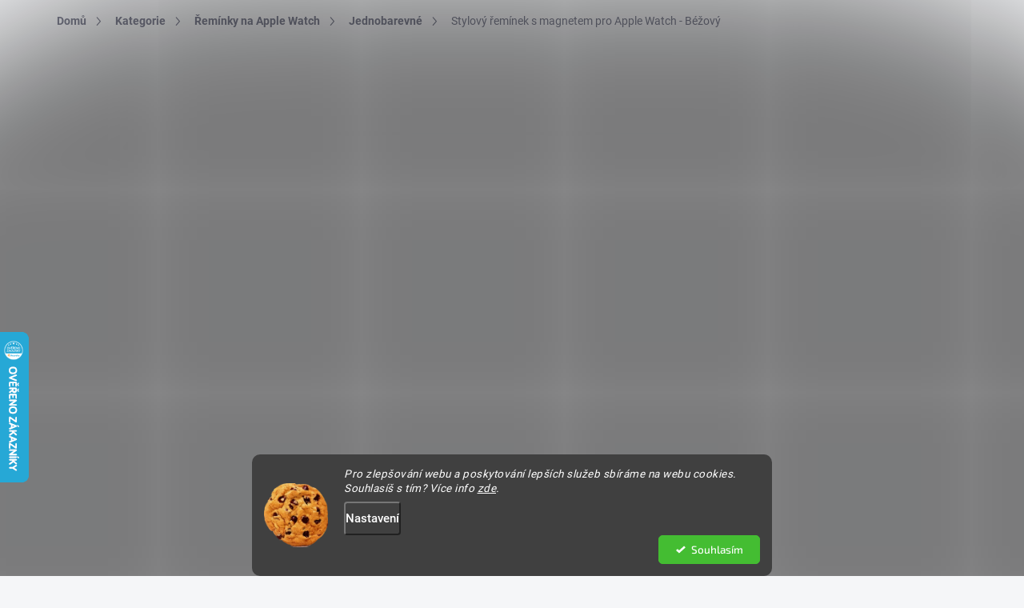

--- FILE ---
content_type: text/html; charset=utf-8
request_url: https://www.fitami.cz/apple-watch-4-5-6-se-jednobarevne-reminky/stylovy-reminek-s-magnetem-pro-apple-watch-bezovy/?parameterValueId=100
body_size: 57174
content:
<!doctype html><html lang="cs" dir="ltr" class="header-background-light external-fonts-loaded"><head><meta charset="utf-8" /><meta name="viewport" content="width=device-width,initial-scale=1" /><title>Stylový řemínek s magnetem pro Apple Watch - Béžový | Fitami.cz</title><link rel="preconnect" href="https://cdn.myshoptet.com" /><link rel="dns-prefetch" href="https://cdn.myshoptet.com" /><link rel="preload" href="https://cdn.myshoptet.com/prj/dist/master/cms/libs/jquery/jquery-1.11.3.min.js" as="script" /><link href="https://cdn.myshoptet.com/prj/dist/master/cms/templates/frontend_templates/shared/css/font-face/exo-2.css" rel="stylesheet"><script>
dataLayer = [];
dataLayer.push({'shoptet' : {
    "pageId": 766,
    "pageType": "productDetail",
    "currency": "CZK",
    "currencyInfo": {
        "decimalSeparator": ",",
        "exchangeRate": 1,
        "priceDecimalPlaces": 1,
        "symbol": "K\u010d",
        "symbolLeft": 0,
        "thousandSeparator": " "
    },
    "language": "cs",
    "projectId": 359493,
    "product": {
        "id": 2599,
        "guid": "4819209e-2b8d-11ee-b581-f24631d4a679",
        "hasVariants": true,
        "codes": [
            {
                "code": "2599\/38",
                "quantity": "> 5",
                "stocks": [
                    {
                        "id": "ext",
                        "quantity": "> 5"
                    }
                ]
            },
            {
                "code": "2599\/42",
                "quantity": "4",
                "stocks": [
                    {
                        "id": "ext",
                        "quantity": "4"
                    }
                ]
            }
        ],
        "name": "Stylov\u00fd \u0159em\u00ednek s magnetem pro Apple Watch - B\u00e9\u017eov\u00fd",
        "appendix": "",
        "weight": 0,
        "manufacturer": "Fitami",
        "manufacturerGuid": "1F095F66BCC16E62A84D32C0BCEF7A16",
        "currentCategory": "Kategorie | \u0158em\u00ednky na Apple Watch | Jednobarevn\u00e9 \u0159em\u00ednky na Apple Watch",
        "currentCategoryGuid": "97f1bb2c-9e76-11ea-a6c2-b8ca3a6063f8",
        "defaultCategory": "Kategorie | \u0158em\u00ednky na Apple Watch | Jednobarevn\u00e9 \u0159em\u00ednky na Apple Watch",
        "defaultCategoryGuid": "97f1bb2c-9e76-11ea-a6c2-b8ca3a6063f8",
        "currency": "CZK",
        "priceWithVat": 199
    },
    "stocks": [
        {
            "id": "ext",
            "title": "Sklad",
            "isDeliveryPoint": 0,
            "visibleOnEshop": 1
        }
    ],
    "cartInfo": {
        "id": null,
        "freeShipping": false,
        "freeShippingFrom": 600,
        "leftToFreeGift": {
            "formattedPrice": "1 000 K\u010d",
            "priceLeft": 1000
        },
        "freeGift": false,
        "leftToFreeShipping": {
            "priceLeft": 600,
            "dependOnRegion": 0,
            "formattedPrice": "600 K\u010d"
        },
        "discountCoupon": [],
        "getNoBillingShippingPrice": {
            "withoutVat": 0,
            "vat": 0,
            "withVat": 0
        },
        "cartItems": [],
        "taxMode": "ORDINARY"
    },
    "cart": [],
    "customer": {
        "priceRatio": 1,
        "priceListId": 1,
        "groupId": null,
        "registered": false,
        "mainAccount": false
    }
}});
dataLayer.push({'cookie_consent' : {
    "marketing": "denied",
    "analytics": "denied"
}});
document.addEventListener('DOMContentLoaded', function() {
    shoptet.consent.onAccept(function(agreements) {
        if (agreements.length == 0) {
            return;
        }
        dataLayer.push({
            'cookie_consent' : {
                'marketing' : (agreements.includes(shoptet.config.cookiesConsentOptPersonalisation)
                    ? 'granted' : 'denied'),
                'analytics': (agreements.includes(shoptet.config.cookiesConsentOptAnalytics)
                    ? 'granted' : 'denied')
            },
            'event': 'cookie_consent'
        });
    });
});
</script>

<!-- Google Tag Manager -->
<script>(function(w,d,s,l,i){w[l]=w[l]||[];w[l].push({'gtm.start':
new Date().getTime(),event:'gtm.js'});var f=d.getElementsByTagName(s)[0],
j=d.createElement(s),dl=l!='dataLayer'?'&l='+l:'';j.async=true;j.src=
'https://www.googletagmanager.com/gtm.js?id='+i+dl;f.parentNode.insertBefore(j,f);
})(window,document,'script','dataLayer','GTM-KW92FSW');</script>
<!-- End Google Tag Manager -->

<meta property="og:type" content="website"><meta property="og:site_name" content="fitami.cz"><meta property="og:url" content="https://www.fitami.cz/apple-watch-4-5-6-se-jednobarevne-reminky/stylovy-reminek-s-magnetem-pro-apple-watch-bezovy/?parameterValueId=100"><meta property="og:title" content="Stylový řemínek s magnetem pro Apple Watch - Béžový | Fitami.cz"><meta name="author" content="FITAMI.cz"><meta name="web_author" content="Shoptet.cz"><meta name="dcterms.rightsHolder" content="www.fitami.cz"><meta name="robots" content="index,follow"><meta property="og:image" content="https://cdn.myshoptet.com/usr/www.fitami.cz/user/shop/big/2599_stylovy-reminek-s-magnetem-pro-apple-watch-bezovy--velikost-38-40-41mm--barva-antique-.jpg?688c19be"><meta property="og:description" content="❇️ Stylový řemínek s magnetem pro Apple Watch - Béžový máme u nás skladem! Nakupuj u nás na fitami.cz. ❇️ Přes 3000 pozitivních recenzí."><meta name="description" content="❇️ Stylový řemínek s magnetem pro Apple Watch - Béžový máme u nás skladem! Nakupuj u nás na fitami.cz. ❇️ Přes 3000 pozitivních recenzí."><meta name="google-site-verification" content="JNTEup08YZ0GSHnQ9fJUwfhg6Hlgs5w9yGmxCCgIvF8"><meta property="product:price:amount" content="199"><meta property="product:price:currency" content="CZK"><style>:root {--color-primary: #F8AC3E;--color-primary-h: 35;--color-primary-s: 93%;--color-primary-l: 61%;--color-primary-hover: #319C0F;--color-primary-hover-h: 106;--color-primary-hover-s: 82%;--color-primary-hover-l: 34%;--color-secondary: #319C0F;--color-secondary-h: 106;--color-secondary-s: 82%;--color-secondary-l: 34%;--color-secondary-hover: #319C0F;--color-secondary-hover-h: 106;--color-secondary-hover-s: 82%;--color-secondary-hover-l: 34%;--color-tertiary: #FFFFFF;--color-tertiary-h: 0;--color-tertiary-s: 0%;--color-tertiary-l: 100%;--color-tertiary-hover: #FFFFFF;--color-tertiary-hover-h: 0;--color-tertiary-hover-s: 0%;--color-tertiary-hover-l: 100%;--color-header-background: #ffffff;--template-font: "Exo 2";--template-headings-font: "Exo 2";--header-background-url: url("[data-uri]");--cookies-notice-background: #1A1937;--cookies-notice-color: #F8FAFB;--cookies-notice-button-hover: #f5f5f5;--cookies-notice-link-hover: #27263f;--templates-update-management-preview-mode-content: "Náhled aktualizací šablony je aktivní pro váš prohlížeč."}</style>
    <script>var shoptet = shoptet || {};</script>
    <script src="https://cdn.myshoptet.com/prj/dist/master/shop/dist/main-3g-header.js.27c4444ba5dd6be3416d.js"></script>
<!-- User include --><!-- service 1000(633) html code header -->
<link rel="stylesheet" href="https://cdn.myshoptet.com/usr/apollo.jakubtursky.sk/user/documents/assets/main.css?v=1769">

<noscript>
<style>
.before-carousel:before,
.before-carousel:after,
.products-block:after,
.products-block:before,
.p-detail-inner:before,
.p-detail-inner:after{
	display: none;
}

.products-block .product, .products-block .slider-group-products,
.next-to-carousel-banners .banner-wrapper,
.before-carousel .content-wrapper-in,
.p-detail-inner .p-detail-inner-header, .p-detail-inner #product-detail-form {
  opacity: 1;
}

body.type-category .content-wrapper-in,
body.type-manufacturer-detail .content-wrapper-in,
body.type-product .content-wrapper-in {
	visibility: visible!important;
}
</style>
</noscript>

<style>
@font-face {
  font-family: 'apollo';
  font-display: swap;
  src:  url('https://cdn.myshoptet.com/usr/apollo.jakubtursky.sk/user/documents/assets/iconfonts/icomoon.eot?v=107');
  src:  url('https://cdn.myshoptet.com/usr/apollo.jakubtursky.sk/user/documents/assets/iconfonts/icomoon.eot?v=107') format('embedded-opentype'),
    url('https://cdn.myshoptet.com/usr/apollo.jakubtursky.sk/user/documents/assets/iconfonts/icomoon.ttf?v=107') format('truetype'),
    url('https://cdn.myshoptet.com/usr/apollo.jakubtursky.sk/user/documents/assets/iconfonts/icomoon.woff?v=107') format('woff'),
    url('https://cdn.myshoptet.com/usr/apollo.jakubtursky.sk/user/documents/assets/iconfonts/icomoon.svg?v=107') format('svg');
  font-weight: normal;
  font-style: normal;
  font-display: block;
}
.top-navigation-bar .top-nav-button.top-nav-button-login.primary{
	display: none;
}
.basic-description>h3:first-child{
	display: none;
}
/*.header-info-banner-addon{
	background-color: black;
}*/
</style>

<style>
.not-working {
  background-color: rgba(0,0,0, 0.9);
  color: white;
  width: 100%;
  height: 100%;
  position: fixed;
  top: 0;
  left: 0;
  z-index: 9999999;
  text-align: center;
  padding: 50px;
  line-height: 1.6;
  font-size: 16px;
}
</style>

<!-- api 426(80) html code header -->
<link rel="stylesheet" href="https://cdn.myshoptet.com/usr/api2.dklab.cz/user/documents/_doplnky/navstivene/359493/10/359493_10.css" type="text/css" /><style> :root { --dklab-lastvisited-background-color: #FFFFFF; } </style>
<!-- api 709(355) html code header -->
<script>
  const PWJS = {};
</script>

<script src=https://app.productwidgets.cz/pwjs.js></script>



<!-- api 1012(643) html code header -->
<style data-purpose="gopay-hiding-apple-pay">
	div[data-guid="4549ecf6-fd61-11ee-bd88-42b41d220151"] {
		display: none
	}
</style>
<!-- api 1280(896) html code header -->
<link rel="stylesheet" href="https://cdn.myshoptet.com/usr/shoptet.tomashlad.eu/user/documents/extras/cookies-addon/screen.min.css?v002">
<script>
    var shoptetakCookiesSettings={"useRoundingCorners":true,"cookiesImgPopup":false,"cookiesSize":"middle","cookiesOrientation":"horizontal","cookiesImg":"1","buttonBg":false,"showPopup":false};

    var body=document.getElementsByTagName("body")[0];

    const rootElement = document.documentElement;

    rootElement.classList.add("st-cookies-v2");

    if (shoptetakCookiesSettings.useRoundingCorners) {
        rootElement.classList.add("st-cookies-corners");
    }
    if (shoptetakCookiesSettings.cookiesImgPopup) {
        rootElement.classList.add("st-cookies-popup-img");
    }
    if (shoptetakCookiesSettings.cookiesImg) {
        rootElement.classList.add("st-cookies-img");
    }
    if (shoptetakCookiesSettings.buttonBg) {
        rootElement.classList.add("st-cookies-btn");
    }
    if (shoptetakCookiesSettings.cookiesSize) {
        if (shoptetakCookiesSettings.cookiesSize === 'thin') {
            rootElement.classList.add("st-cookies-thin");
        }
        if (shoptetakCookiesSettings.cookiesSize === 'middle') {
            rootElement.classList.add("st-cookies-middle");
        }
        if (shoptetakCookiesSettings.cookiesSize === 'large') {
            rootElement.classList.add("st-cookies-large");
        }
    }
    if (shoptetakCookiesSettings.cookiesOrientation) {
        if (shoptetakCookiesSettings.cookiesOrientation === 'vertical') {
            rootElement.classList.add("st-cookies-vertical");
        }
    }

    /* for Mozilla/Opera9 */
    if (document.addEventListener) {
        document.addEventListener("DOMContentLoaded", init, false);
    }
    /* for Internet Explorer */
    /*@cc_on @*/
    /*@if (@_win32)
      document.write("<script id=__ie_onload defer src=javascript:void(0)><\/script>");
      var script = document.getElementById("__ie_onload");
      script.onreadystatechange = function() {
        if (this.readyState == "complete") {
          init(); // call the onload handler
        }
      };
    /*@end @*/

    /* for Safari */
    if (/WebKit/i.test(navigator.userAgent)) { // sniff
        var _timer = setInterval(function () {
            if (/loaded|complete/.test(document.readyState)) {
                init(); // call the onload handler
            }
        }, 10);
    }

    /* for other browsers */
    window.onload = init;
</script>

<!-- api 605(253) html code header -->
<style>
    /*.nf-v2 .message, .nf-v2 div.message {
        visibility: hidden;
    }*/
</style>
<script>
    var shoptetakNotificationsSettings={"useRoundingCorners":true,"useNotificationGradient":true,"useLongNotificationGradient":true,"darkMode":false,"notificationsActivation":true,"notificationsPosition":"bottom-left","notificationsEffect":"slide"};

    var body=document.getElementsByTagName("body")[0];
    const root = document.documentElement;

    if (shoptetakNotificationsSettings.notificationsActivation) {
        root.classList.add("nf-v2");

        if (shoptetakNotificationsSettings.useRoundingCorners) {
            root.classList.add("st-nf-rounding-corners");
        }
        if (shoptetakNotificationsSettings.useNotificationGradient) {
            root.classList.add("st-nf-notification-gradient");
        }
        if (shoptetakNotificationsSettings.useLongNotificationGradient) {
            root.classList.add("st-nf-long-gradient");
        }
        if (shoptetakNotificationsSettings.darkMode) {
            root.classList.add("st-nf-dark-mode");
        }
        if (shoptetakNotificationsSettings.notificationsPosition) {
            if (shoptetakNotificationsSettings.notificationsPosition === 'bottom-left') {
                root.classList.add("st-nf-bleft");
            }
            if (shoptetakNotificationsSettings.notificationsPosition === 'bottom-right') {
                root.classList.add("st-nf-bright");
            }
            if (shoptetakNotificationsSettings.notificationsPosition === 'top-left') {
                root.classList.add("st-nf-tleft");
            }
            if (shoptetakNotificationsSettings.notificationsPosition === 'top-right') {
                root.classList.add("st-nf-tright");
            }
        }
        if (shoptetakNotificationsSettings.notificationsEffect) {
            if (shoptetakNotificationsSettings.notificationsEffect === 'slide') {
                root.classList.add("st-nf-slide");
            }
            if (shoptetakNotificationsSettings.notificationsEffect === 'fade') {
                root.classList.add("st-nf-fade");
            }
            if (shoptetakNotificationsSettings.notificationsEffect === 'zoom') {
                root.classList.add("st-nf-zoom");
            }
        }
    }

    function init() {
        if (document.getElementsByClassName("template-04").length) {
            document.getElementsByTagName('html')[0].classList.add("nf-templ-04");
        }
    }
    /* for Mozilla/Opera9 */
    if (document.addEventListener) {
        document.addEventListener("DOMContentLoaded", init, false);
    }
    /* for Internet Explorer */
    /*@cc_on @*/
    /*@if (@_win32)
      document.write("<script id=__ie_onload defer src=javascript:void(0)><\/script>");
      var script = document.getElementById("__ie_onload");
      script.onreadystatechange = function() {
        if (this.readyState == "complete") {
          init(); // call the onload handler
        }
      };
    /*@end @*/

    /* for Safari */
    if (/WebKit/i.test(navigator.userAgent)) { // sniff
        var _timer = setInterval(function () {
            if (/loaded|complete/.test(document.readyState)) {
                init(); // call the onload handler
            }
        }, 10);
    }

    /* for other browsers */
    window.onload = init;
</script>

<!-- api 1884(1449) html code header -->
<style>.style-1, .style-2, .style-3 {  --shk-promo-status-active-bg: #04b40b;--shk-promo-status-active-c: #ffffff;--shk-promo-status-error-bg: #b90b0b;--shk-promo-status-error-c: #ffffff;--shk-promo-status-preactive-bg: #e39301;--shk-promo-status-preactive-c: #ffffff;--shk-promo-border-r: 5px;}.style-1 {  --shk-promo-g-border-c:#b7d6e2;--shk-promo-g-bg:#ebf5f9;--shk-promo-g-c:#000000;--shk-promo-g-head-c:#044b67;--shk-promo-g-head-bg:#b7d6e2;--shk-promo-g-price-c:#e92424;--shk-promo-g-normal-price-c:#000000;--shk-promo-g-discount-bg:#ffe0e0;--shk-promo-g-discount-c:#e92424;--shk-promo-g-countdown-c:#000000;--shk-promo-g-countdown-bg:#ffffff;--shk-promo-g-countdown-num-c:#e92424;--shk-promo-g-free-shipping-c:#008605;--shk-promo-g-code-bg:#ffffff;--shk-promo-g-code-bg-hover:#ffffff;--shk-promo-g-code-c:#000000;--shk-promo-g-code-c-hover:#2e7e9e;--shk-promo-g-code-border-c:#b7d6e2;--shk-promo-g-code-border-c-hover:#b7d6e2;--shk-promo-g-code-used-opacity:0.8;--shk-promo-g-button-add-bg:#008c06;--shk-promo-g-button-add-bg-hover:#007006;--shk-promo-g-button-add-c:#ffffff;--shk-promo-g-button-add-c-hover:#ffffff;--shk-promo-g-button-change-bg:#008c06;--shk-promo-g-button-change-bg-hover:#007006;--shk-promo-g-button-change-c:#ffffff;--shk-promo-g-button-change-c-hover:#ffffff;--shk-promo-g-button-remove-bg:#8c1700;--shk-promo-g-button-remove-bg-hover:#641100;--shk-promo-g-button-remove-c:#ffffff;--shk-promo-g-button-remove-c-hover:#ffffff;--shk-promo-d-border-c:#e3d4a6;--shk-promo-d-bg:#f9f1d7;--shk-promo-d-c:#000000;--shk-promo-d-head-c:#6f5402;--shk-promo-d-head-bg:#e3d4a6;--shk-promo-d-price-c:#e92424;--shk-promo-d-normal-price-c:#000000;--shk-promo-d-discount-bg:#ffe0e0;--shk-promo-d-discount-c:#e92424;--shk-promo-d-countdown-c:#000000;--shk-promo-d-countdown-bg:#ffffff;--shk-promo-d-countdown-num-c:#e92424;--shk-promo-d-free-shipping-c:#008605;--shk-promo-d-code-bg:#ffffff;--shk-promo-d-code-bg-hover:#ffffff;--shk-promo-d-code-c:#000000;--shk-promo-d-code-c-hover:#a2852d;--shk-promo-d-code-border-c:#e3d4a6;--shk-promo-d-code-border-c-hover:#e3d4a6;--shk-promo-d-code-used-opacity:0.8;--shk-promo-d-button-add-bg:#008c06;--shk-promo-d-button-add-bg-hover:#007006;--shk-promo-d-button-add-c:#ffffff;--shk-promo-d-button-add-c-hover:#ffffff;--shk-promo-d-button-change-bg:#008c06;--shk-promo-d-button-change-bg-hover:#007006;--shk-promo-d-button-change-c:#ffffff;--shk-promo-d-button-change-c-hover:#ffffff;--shk-promo-d-button-remove-bg:#8c1700;--shk-promo-d-button-remove-bg-hover:#641100;--shk-promo-d-button-remove-c:#ffffff;--shk-promo-d-button-remove-c-hover:#ffffff;}.style-2 {  --shk9-g-2-border-c:#ffd538;--shk9-g-2-bg:#fff9d7;--shk9-g-2-c:#000000;--shk9-g-2-head-c:#000000;--shk9-g-2-head-bg:#ffd538;--shk9-g-2-box-c:#000000;--shk9-g-2-box-bg:#ffd538;--shk9-g-2-price-c:#bc0000;--shk9-g-2-normal-price-c:#A4A4A4;--shk9-g-2-discount-bg:#ffd538;--shk9-g-2-discount-c:#bc0000;--shk9-g-2-discount-c-2:#bc0000;--shk9-g-2-countdown-c:#000000;--shk9-g-2-countdown-bg:#ffffff;--shk9-g-2-countdown-border-c:#ffd538;--shk9-g-2-countdown-num-c:#000000;--shk9-g-2-free-shipping-c:#6d8205;--shk9-g-2-free-shipping-c-2:#6d8205;--shk9-g-2-code-bg:#ffffff;--shk9-g-2-code-bg-hover:#ffffff;--shk9-g-2-code-c:#000000;--shk9-g-2-code-c-hover:#000000;--shk9-g-2-code-border-c:#000000;--shk9-g-2-code-border-c-hover:#000000;--shk9-g-2-code-used-opacity:0.8;--shk9-g-2-button-add-c:#000000;--shk9-g-2-button-add-c-hover:#000000;--shk9-g-2-button-change-c:#000000;--shk9-g-2-button-change-c-hover:#000000;--shk9-g-2-button-remove-c:#000000;--shk9-g-2-button-remove-c-hover:#000000;--shk9-d-2-border-c:#00275b;--shk9-d-2-bg:#ecf5fe;--shk9-d-2-c:#00275b;--shk9-d-2-head-c:#ffffff;--shk9-d-2-head-bg:#00275b;--shk9-d-2-box-c:#ffffff;--shk9-d-2-box-bg:#00275B;--shk9-d-2-price-c:#00275b;--shk9-d-2-normal-price-c:#A4A4A4;--shk9-d-2-discount-bg:#00275b;--shk9-d-2-discount-c:#ffffff;--shk9-d-2-discount-c-2:#ffffff;--shk9-d-2-countdown-c:#00275b;--shk9-d-2-countdown-bg:#ffffff;--shk9-d-2-countdown-border-c:#00275b;--shk9-d-2-countdown-num-c:#00275b;--shk9-d-2-free-shipping-c:#00275b;--shk9-d-2-free-shipping-c-2:#00275b;--shk9-d-2-code-bg:#ffffff;--shk9-d-2-code-bg-hover:#ffffff;--shk9-d-2-code-c:#000000;--shk9-d-2-code-c-hover:#000000;--shk9-d-2-code-border-c:#00275B;--shk9-d-2-code-border-c-hover:#00275B;--shk9-d-2-code-used-opacity:0.8;--shk9-d-2-button-add-c:#00275b;--shk9-d-2-button-add-c-hover:#00275b;--shk9-d-2-button-change-c:#00275b;--shk9-d-2-button-change-c-hover:#00275b;--shk9-d-2-button-remove-c:#00275b;--shk9-d-2-button-remove-c-hover:#00275b;}.style-3 {  --shk9-g-3-box-bg:#f1f1f1;--shk9-g-3-box-bc:#f1f1f1;--shk9-g-3-mt-c:#666666;--shk9-g-3-header-bg:#e0e0e0;--shk9-g-3-header-bc:#f1f1f1;--shk9-g-3-header-c:#414141;--shk9-g-3-discount-c:#bf1515;--shk9-g-3-discount-c-2:#bf1515;--shk9-g-3-discount-bg:#f1f1f1;--shk9-g-3-old-price-c:#666666;--shk9-g-3-promo-price-c:#ed3c1e;--shk9-g-3-pi-bc:#000000;--shk9-g-3-pi-bg:#ffffff;--shk9-g-3-pi-label-c:#000000;--shk9-g-3-pc-bg:#ffdf4f;--shk9-g-3-pc-c:#000000;--shk9-g-3-pc-bg-h:#ffdf4f;--shk9-g-3-pc-c-h:#000000;--shk9-g-3-fs-c:#0a7c07;--shk9-g-3-b-add-c:#000000;--shk9-g-3-b-add-c-h:#000000;--shk9-g-3-b-change-c:#000000;--shk9-g-3-b-change-c-h:#000000;--shk9-g-3-b-remove-c:#000000;--shk9-g-3-b-remove-c-h:#000000;--shk9-g-3-cd-bg:#ffdf4f;--shk9-g-3-cd-c:#1c1c1c;--shk9-g-3-cd-num-c:#1c1c1c;--shk9-d-3-box-bg:#f1f1f1;--shk9-d-3-box-bc:#f1f1f1;--shk9-d-3-mt-c:#666666;--shk9-d-3-header-bg:#e0e0e0;--shk9-d-3-header-bc:#f1f1f1;--shk9-d-3-header-c:#414141;--shk9-d-3-discount-c:#bf1515;--shk9-d-3-discount-c-2:#bf1515;--shk9-d-3-discount-bg:#f1f1f1;--shk9-d-3-old-price-c:#666666;--shk9-d-3-promo-price-c:#333333;--shk9-d-3-pi-bc:#000000;--shk9-d-3-pi-bg:#ffffff;--shk9-d-3-pi-label-c:#000000;--shk9-d-3-pc-bg:#ffdf4f;--shk9-d-3-pc-c:#000000;--shk9-d-3-pc-bg-h:#ffdf4f;--shk9-d-3-pc-c-h:#000000;--shk9-d-3-fs-c:#0a7c07;--shk9-d-3-b-add-c:#000000;--shk9-d-3-b-add-c-h:#000000;--shk9-d-3-b-change-c:#000000;--shk9-d-3-b-change-c-h:#000000;--shk9-d-3-b-remove-c:#000000;--shk9-d-3-b-remove-c-h:#000000;--shk9-d-3-cd-bg:#ffdf4f;--shk9-d-3-cd-c:#1c1c1c;--shk9-d-3-cd-num-c:#1c1c1c;} .flag.flag-promo-extra-sleva, .pr-list-flag-promo-extra-sleva, .bool-promo-extra-sleva, .flag.flag-promo-unikatni-sleva, .pr-list-flag-promo-unikatni-sleva, .bool-promo-unikatni-sleva {--shk-promo-flag-extra-bg: #bc0000;--shk-promo-flag-extra-c: #ffffff;--shk-promo-flag-uni-bg: #cc0380;--shk-promo-flag-uni-c: #ffffff;} </style>
<!-- service 605(253) html code header -->
<link rel="stylesheet" href="https://cdn.myshoptet.com/usr/shoptet.tomashlad.eu/user/documents/extras/notifications-v2/screen.min.css?v=26"/>

<!-- service 619(267) html code header -->
<link href="https://cdn.myshoptet.com/usr/fvstudio.myshoptet.com/user/documents/addons/cartupsell.min.css?24.11.1" rel="stylesheet">
<!-- service 857(496) html code header -->
<link href="https://cdn.myshoptet.com/usr/fvstudio.myshoptet.com/user/documents/addons/goodsreservation.min.css?22.7.1" rel="stylesheet">

<style>
.fvscgr-component.mobile .fvscgr-top-header-wrapper.fvscgr-show-popup.fvscgr-mobile-widget-opened .container #fvscgr-popup-close {display:block;}
</style>
<!-- service 1472(1086) html code header -->
<link rel="stylesheet" href="https://cdn.myshoptet.com/usr/apollo.jakubtursky.sk/user/documents/assets/sipky/main.css?v=19">
<!-- service 1884(1449) html code header -->
<link rel="stylesheet" href="https://cdn.myshoptet.com/addons/shop-factory-doplnky-FE/dynamicke-akce-a-slevy/styles.header.min.css?b13ae9629b3d95c3a77a961f006a4683fecadb46">
<!-- service 654(301) html code header -->
<!-- Prefetch Pobo Page Builder CDN  -->
<link rel="dns-prefetch" href="https://image.pobo.cz">
<link href="https://cdnjs.cloudflare.com/ajax/libs/lightgallery/2.7.2/css/lightgallery.min.css" rel="stylesheet">
<link href="https://cdnjs.cloudflare.com/ajax/libs/lightgallery/2.7.2/css/lg-thumbnail.min.css" rel="stylesheet">


<!-- © Pobo Page Builder  -->
<script>
 	  window.addEventListener("DOMContentLoaded", function () {
		  var po = document.createElement("script");
		  po.type = "text/javascript";
		  po.async = true;
		  po.dataset.url = "https://www.pobo.cz";
			po.dataset.cdn = "https://image.pobo.space";
      po.dataset.tier = "standard";
      po.fetchpriority = "high";
      po.dataset.key = btoa(window.location.host);
		  po.id = "pobo-asset-url";
      po.platform = "shoptet";
      po.synergy = false;
		  po.src = "https://image.pobo.space/assets/editor.js?v=14";

		  var s = document.getElementsByTagName("script")[0];
		  s.parentNode.insertBefore(po, s);
	  });
</script>





<!-- service 1280(896) html code header -->
<style>
.st-cookies-v2.st-cookies-btn .shoptak-carbon .siteCookies .siteCookies__form .siteCookies__buttonWrap button[value=all] {
margin-left: 10px;
}
@media (max-width: 768px) {
.st-cookies-v2.st-cookies-btn .shoptak-carbon .siteCookies .siteCookies__form .siteCookies__buttonWrap button[value=all] {
margin-left: 0px;
}
.st-cookies-v2 .shoptak-carbon .siteCookies.siteCookies--dark .siteCookies__form .siteCookies__buttonWrap button[value=reject] {
margin: 0 10px;
}
}
@media only screen and (max-width: 768px) {
 .st-cookies-v2 .siteCookies .siteCookies__form .siteCookies__buttonWrap .js-cookies-settings[value=all], .st-cookies-v2 .siteCookies .siteCookies__form .siteCookies__buttonWrap button[value=all] {   
  margin: 0 auto 10px auto;
 }
 .st-cookies-v2 .siteCookies.siteCookies--center {
  bottom: unset;
  top: 50%;
  transform: translate(-50%, -50%);
  width: 90%;
 }
}
</style>
<!-- project html code header -->
<link rel="stylesheet" href="https://cdnjs.cloudflare.com/ajax/libs/font-awesome/6.7.2/css/all.min.css">
<link href="/user/documents/assets/css/style.css?v=43" rel="stylesheet">

<style>
.menu-item-53367 li.menu-item-category {
    display: none !important;
}
#description .description-inner .extended-description h3 {
margin-top: 50px;
}
#productParameter .extended-description h3 {
    display: none;
}
.filter-section-parametric-id-4,
.filter-section-parametric-id-37,
.filter-section-parametric-id-72\;78,
.filter-section-parametric-id-156,
.filter-section-parametric-id-165,
.filter-section-parametric-id-84,
.filter-section-parametric-id-159,
.filter-section.filter-section-boolean {
   display: none !important;
}

.mjs-detail-quality .question-tooltip::before {
 color: white;
}
.mjs-detail-quality:before {
  content: "🛡️";
}
.mjs-detail-quality {
  margin-bottom: 10px;
  background: #a8c733;
  color: white;
  border-radius: 25px;
  padding: 10px 15px;
  font-size: 14px;
  display: inline-block;
}
.type-detail .flag-kvalita {
    display: none !important;
}
.social-buttons-wrapper .social-buttons {
  display: none !important;
}
.type-detail .banner-info-block.detail-grid-item, .type-detail .order-info-block.detail-grid-item {
    display: none;
}
.navigation-in > ul > li.menu-item-50307 {
 background: #FDAC3D;
 padding-left: 15px !important;
 border-bottom: 5px solid white !important;
}
.desktop .navigation-in > ul > li.menu-item-50307 a {
 padding-bottom: 18px !important;
}

</style>

<meta name="google-site-verification" content="RO8qkGQi9YKS8B5E5i4vAw8NMWPXk_mS_FL50t7g_Bk"/>
<meta name="p:domain_verify" content="f98cccec4c8db510b329e79a7e1db7f0"/>

<!-- Pinterest Tag -->
<script>
    !function (e) {
        if (!window.pintrk) {
            window.pintrk = function () {
                window.pintrk.queue.push(Array.prototype.slice.call(arguments));
            };
            var
                n = window.pintrk;
            n.queue = [], n.version = '3.0';
            var
                t = document.createElement('script');
            t.async = !0, t.src = e;
            var
                r = document.getElementsByTagName('script')[0];
            r.parentNode.insertBefore(t, r);
        }
    }('https://s.pinimg.com/ct/core.js');
    pintrk('load', '2612406285081', {em: '<user_email_address>'});
    pintrk('page');
</script>


<noscript>
    <img height="1" width="1" style="display:none;" alt=""
         src="https://ct.pinterest.com/v3/?event=init&tid=2612406285081&pd[em]=<hashed_email_address>&noscript=1"/>
</noscript>
<!-- end Pinterest Tag -->

<!-- Start VWO Async SmartCode -->
<link rel="preconnect" href="https://dev.visualwebsiteoptimizer.com"/>
<script type='text/javascript' id='vwoCode'>
    window._vwo_code || (function () {
        var account_id = 775357,
            version = 2.0,
            settings_tolerance = 2000,
            hide_element = 'body',
            hide_element_style = 'opacity:0 !important;filter:alpha(opacity=0) !important;background:none !important',
            /* DO NOT EDIT BELOW THIS LINE */
            f = false, w = window, d = document, v = d.querySelector('#vwoCode'),
            cK = '_vwo_' + account_id + '_settings', cc = {};
        try {
            var c = JSON.parse(localStorage.getItem('_vwo_' + account_id + '_config'));
            cc = c && typeof c === 'object' ? c : {};
        } catch (e) {
        }
        var stT = cc.stT === 'session' ? w.sessionStorage : w.localStorage;
        code = {
            use_existing_jquery: function () {
                return typeof use_existing_jquery !== 'undefined' ? use_existing_jquery : undefined;
            },
            library_tolerance: function () {
                return typeof library_tolerance !== 'undefined' ? library_tolerance : undefined;
            },
            settings_tolerance: function () {
                return cc.sT || settings_tolerance;
            },
            hide_element_style: function () {
                return '{' + (cc.hES || hide_element_style) + '}';
            },
            hide_element: function () {
                return typeof cc.hE === 'string' ? cc.hE : hide_element;
            },
            getVersion: function () {
                return version;
            },
            finish: function () {
                if (!f) {
                    f = true;
                    var e = d.getElementById('_vis_opt_path_hides');
                    if (e) e.parentNode.removeChild(e);
                }
            },
            finished: function () {
                return f;
            },
            load: function (e) {
                var t = this.getSettings(), n = d.createElement('script'), i = this;
                if (t) {
                    n.textContent = t;
                    d.getElementsByTagName('head')[0].appendChild(n);
                    if (!w.VWO || VWO.caE) {
                        stT.removeItem(cK);
                        i.load(e);
                    }
                } else {
                    n.fetchPriority = 'high';
                    n.src = e;
                    n.type = 'text/javascript';
                    n.onerror = function () {
                        _vwo_code.finish();
                    };
                    d.getElementsByTagName('head')[0].appendChild(n);
                }
            },
            getSettings: function () {
                try {
                    var e = stT.getItem(cK);
                    if (!e) {
                        return;
                    }
                    e = JSON.parse(e);
                    if (Date.now() > e.e) {
                        stT.removeItem(cK);
                        return;
                    }
                    return e.s;
                } catch (e) {
                    return;
                }
            },
            init: function () {
                if (d.URL.indexOf('__vwo_disable__') > -1) return;
                var e = this.settings_tolerance();
                w._vwo_settings_timer = setTimeout(function () {
                    _vwo_code.finish();
                    stT.removeItem(cK);
                }, e);
                var t = d.currentScript, n = d.createElement('style'), i = this.hide_element(),
                    r = t && !t.async && i ? i + this.hide_element_style() : '', c = d.getElementsByTagName('head')[0];
                n.setAttribute('id', '_vis_opt_path_hides');
                v && n.setAttribute('nonce', v.nonce);
                n.setAttribute('type', 'text/css');
                if (n.styleSheet) n.styleSheet.cssText = r; else n.appendChild(d.createTextNode(r));
                c.appendChild(n);
                this.load('https://dev.visualwebsiteoptimizer.com/j.php?a=' + account_id + '&u=' + encodeURIComponent(d.URL) + '&vn=' + version);
            }
        };
        w._vwo_code = code;
        code.init();
    })();
</script>
<!-- End VWO Async SmartCode -->

<!-- Google tag (gtag.js) -->
<script async src="https://www.googletagmanager.com/gtag/js?id=AW-635211240"></script>
<script>
    window.dataLayer = window.dataLayer || [];

    function gtag() {
        dataLayer.push(arguments);
    }

    gtag('js', new Date());

    gtag('config', 'AW-635211240');
</script>

<meta name="seznam-wmt" content="j12V0OO0ljMiHjRttZPEMUP1hWHtLJLI"/>
<script type="text/javascript">
    (function (c, l, a, r, i, t, y) {
        c[a] = c[a] || function () {
            (c[a].q = c[a].q || []).push(arguments);
        };
        t = l.createElement(r);
        t.async = 1;
        t.src = 'https://www.clarity.ms/tag/' + i;
        y = l.getElementsByTagName(r)[0];
        y.parentNode.insertBefore(t, y);
    })(window, document, 'clarity', 'script', "mvzk7wf8s7");
</script>
<!-- /User include --><link rel="shortcut icon" href="/favicon.ico" type="image/x-icon" /><link rel="canonical" href="https://www.fitami.cz/apple-watch-4-5-6-se-jednobarevne-reminky/stylovy-reminek-s-magnetem-pro-apple-watch-bezovy/" />    <script>
        var _hwq = _hwq || [];
        _hwq.push(['setKey', '285C04DCCDC332876CCED69A78052D75']);
        _hwq.push(['setTopPos', '350']);
        _hwq.push(['showWidget', '21']);
        (function() {
            var ho = document.createElement('script');
            ho.src = 'https://cz.im9.cz/direct/i/gjs.php?n=wdgt&sak=285C04DCCDC332876CCED69A78052D75';
            var s = document.getElementsByTagName('script')[0]; s.parentNode.insertBefore(ho, s);
        })();
    </script>
<script>!function(){var t={9196:function(){!function(){var t=/\[object (Boolean|Number|String|Function|Array|Date|RegExp)\]/;function r(r){return null==r?String(r):(r=t.exec(Object.prototype.toString.call(Object(r))))?r[1].toLowerCase():"object"}function n(t,r){return Object.prototype.hasOwnProperty.call(Object(t),r)}function e(t){if(!t||"object"!=r(t)||t.nodeType||t==t.window)return!1;try{if(t.constructor&&!n(t,"constructor")&&!n(t.constructor.prototype,"isPrototypeOf"))return!1}catch(t){return!1}for(var e in t);return void 0===e||n(t,e)}function o(t,r,n){this.b=t,this.f=r||function(){},this.d=!1,this.a={},this.c=[],this.e=function(t){return{set:function(r,n){u(c(r,n),t.a)},get:function(r){return t.get(r)}}}(this),i(this,t,!n);var e=t.push,o=this;t.push=function(){var r=[].slice.call(arguments,0),n=e.apply(t,r);return i(o,r),n}}function i(t,n,o){for(t.c.push.apply(t.c,n);!1===t.d&&0<t.c.length;){if("array"==r(n=t.c.shift()))t:{var i=n,a=t.a;if("string"==r(i[0])){for(var f=i[0].split("."),s=f.pop(),p=(i=i.slice(1),0);p<f.length;p++){if(void 0===a[f[p]])break t;a=a[f[p]]}try{a[s].apply(a,i)}catch(t){}}}else if("function"==typeof n)try{n.call(t.e)}catch(t){}else{if(!e(n))continue;for(var l in n)u(c(l,n[l]),t.a)}o||(t.d=!0,t.f(t.a,n),t.d=!1)}}function c(t,r){for(var n={},e=n,o=t.split("."),i=0;i<o.length-1;i++)e=e[o[i]]={};return e[o[o.length-1]]=r,n}function u(t,o){for(var i in t)if(n(t,i)){var c=t[i];"array"==r(c)?("array"==r(o[i])||(o[i]=[]),u(c,o[i])):e(c)?(e(o[i])||(o[i]={}),u(c,o[i])):o[i]=c}}window.DataLayerHelper=o,o.prototype.get=function(t){var r=this.a;t=t.split(".");for(var n=0;n<t.length;n++){if(void 0===r[t[n]])return;r=r[t[n]]}return r},o.prototype.flatten=function(){this.b.splice(0,this.b.length),this.b[0]={},u(this.a,this.b[0])}}()}},r={};function n(e){var o=r[e];if(void 0!==o)return o.exports;var i=r[e]={exports:{}};return t[e](i,i.exports,n),i.exports}n.n=function(t){var r=t&&t.__esModule?function(){return t.default}:function(){return t};return n.d(r,{a:r}),r},n.d=function(t,r){for(var e in r)n.o(r,e)&&!n.o(t,e)&&Object.defineProperty(t,e,{enumerable:!0,get:r[e]})},n.o=function(t,r){return Object.prototype.hasOwnProperty.call(t,r)},function(){"use strict";n(9196)}()}();</script>    <!-- Global site tag (gtag.js) - Google Analytics -->
    <script async src="https://www.googletagmanager.com/gtag/js?id=G-783LYNQ47S"></script>
    <script>
        
        window.dataLayer = window.dataLayer || [];
        function gtag(){dataLayer.push(arguments);}
        

                    console.debug('default consent data');

            gtag('consent', 'default', {"ad_storage":"denied","analytics_storage":"denied","ad_user_data":"denied","ad_personalization":"denied","wait_for_update":500});
            dataLayer.push({
                'event': 'default_consent'
            });
        
        gtag('js', new Date());

                gtag('config', 'UA-166455611-1', { 'groups': "UA" });
        
                gtag('config', 'G-783LYNQ47S', {"groups":"GA4","send_page_view":false,"content_group":"productDetail","currency":"CZK","page_language":"cs"});
        
                gtag('config', 'AW-635211240', {"allow_enhanced_conversions":true});
        
        
        
        
        
                    gtag('event', 'page_view', {"send_to":"GA4","page_language":"cs","content_group":"productDetail","currency":"CZK"});
        
                gtag('set', 'currency', 'CZK');

        gtag('event', 'view_item', {
            "send_to": "UA",
            "items": [
                {
                    "id": "2599\/38",
                    "name": "Stylov\u00fd \u0159em\u00ednek s magnetem pro Apple Watch - B\u00e9\u017eov\u00fd",
                    "category": "Kategorie \/ \u0158em\u00ednky na Apple Watch \/ Jednobarevn\u00e9 \u0159em\u00ednky na Apple Watch",
                                        "brand": "Fitami",
                                                            "variant": "Velikost: 38\/40\/41mm, Barva: Antique",
                                        "price": 164.5
                }
            ]
        });
        
        
        
        
        
                    gtag('event', 'view_item', {"send_to":"GA4","page_language":"cs","content_group":"productDetail","value":164.5,"currency":"CZK","items":[{"item_id":"2599\/38","item_name":"Stylov\u00fd \u0159em\u00ednek s magnetem pro Apple Watch - B\u00e9\u017eov\u00fd","item_brand":"Fitami","item_category":"Kategorie","item_category2":"\u0158em\u00ednky na Apple Watch","item_category3":"Jednobarevn\u00e9 \u0159em\u00ednky na Apple Watch","item_variant":"2599\/38~Velikost: 38\/40\/41mm, Barva: Antique","price":164.5,"quantity":1,"index":0}]});
        
        
        
        
        
        
        
        document.addEventListener('DOMContentLoaded', function() {
            if (typeof shoptet.tracking !== 'undefined') {
                for (var id in shoptet.tracking.bannersList) {
                    gtag('event', 'view_promotion', {
                        "send_to": "UA",
                        "promotions": [
                            {
                                "id": shoptet.tracking.bannersList[id].id,
                                "name": shoptet.tracking.bannersList[id].name,
                                "position": shoptet.tracking.bannersList[id].position
                            }
                        ]
                    });
                }
            }

            shoptet.consent.onAccept(function(agreements) {
                if (agreements.length !== 0) {
                    console.debug('gtag consent accept');
                    var gtagConsentPayload =  {
                        'ad_storage': agreements.includes(shoptet.config.cookiesConsentOptPersonalisation)
                            ? 'granted' : 'denied',
                        'analytics_storage': agreements.includes(shoptet.config.cookiesConsentOptAnalytics)
                            ? 'granted' : 'denied',
                                                                                                'ad_user_data': agreements.includes(shoptet.config.cookiesConsentOptPersonalisation)
                            ? 'granted' : 'denied',
                        'ad_personalization': agreements.includes(shoptet.config.cookiesConsentOptPersonalisation)
                            ? 'granted' : 'denied',
                        };
                    console.debug('update consent data', gtagConsentPayload);
                    gtag('consent', 'update', gtagConsentPayload);
                    dataLayer.push(
                        { 'event': 'update_consent' }
                    );
                }
            });
        });
    </script>
<script>
    (function(t, r, a, c, k, i, n, g) { t['ROIDataObject'] = k;
    t[k]=t[k]||function(){ (t[k].q=t[k].q||[]).push(arguments) },t[k].c=i;n=r.createElement(a),
    g=r.getElementsByTagName(a)[0];n.async=1;n.src=c;g.parentNode.insertBefore(n,g)
    })(window, document, 'script', '//www.heureka.cz/ocm/sdk.js?source=shoptet&version=2&page=product_detail', 'heureka', 'cz');

    heureka('set_user_consent', 0);
</script>
</head><body class="desktop id-766 in-apple-watch-4-5-6-se-jednobarevne-reminky template-11 type-product type-detail one-column-body columns-mobile-2 columns-3 blank-mode blank-mode-css ums_forms_redesign--off ums_a11y_category_page--on ums_discussion_rating_forms--off ums_flags_display_unification--on ums_a11y_login--on mobile-header-version-0">
        <div id="fb-root"></div>
        <script>
            window.fbAsyncInit = function() {
                FB.init({
                    autoLogAppEvents : true,
                    xfbml            : true,
                    version          : 'v24.0'
                });
            };
        </script>
        <script async defer crossorigin="anonymous" src="https://connect.facebook.net/cs_CZ/sdk.js#xfbml=1&version=v24.0"></script>
<!-- Google Tag Manager (noscript) -->
<noscript><iframe src="https://www.googletagmanager.com/ns.html?id=GTM-KW92FSW"
height="0" width="0" style="display:none;visibility:hidden"></iframe></noscript>
<!-- End Google Tag Manager (noscript) -->

    <div class="siteCookies siteCookies--bottom siteCookies--dark js-siteCookies" role="dialog" data-testid="cookiesPopup" data-nosnippet>
        <div class="siteCookies__form">
            <div class="siteCookies__content">
                <div class="siteCookies__text">
                    <em>Pro zlepšování webu a poskytování lepších služeb sbíráme na webu cookies. Souhlasíš s tím? Více info <a href="/podminky-ochrany-osobnich-udaju/" target="_blank" rel="noopener noreferrer">zde</a>.</em>
                </div>
                <p class="siteCookies__links">
                    <button class="siteCookies__link js-cookies-settings" aria-label="Nastavení cookies" data-testid="cookiesSettings">Nastavení</button>
                </p>
            </div>
            <div class="siteCookies__buttonWrap">
                                <button class="siteCookies__button js-cookiesConsentSubmit" value="all" aria-label="Přijmout cookies" data-testid="buttonCookiesAccept">Souhlasím</button>
            </div>
        </div>
        <script>
            document.addEventListener("DOMContentLoaded", () => {
                const siteCookies = document.querySelector('.js-siteCookies');
                document.addEventListener("scroll", shoptet.common.throttle(() => {
                    const st = document.documentElement.scrollTop;
                    if (st > 1) {
                        siteCookies.classList.add('siteCookies--scrolled');
                    } else {
                        siteCookies.classList.remove('siteCookies--scrolled');
                    }
                }, 100));
            });
        </script>
    </div>
<a href="#content" class="skip-link sr-only">Přejít na obsah</a><div class="overall-wrapper"><div class="user-action"><div class="container">
    <div class="user-action-in">
                    <div id="login" class="user-action-login popup-widget login-widget" role="dialog" aria-labelledby="loginHeading">
        <div class="popup-widget-inner">
                            <h2 id="loginHeading">Přihlášení k vašemu účtu</h2><div id="customerLogin"><form action="/action/Customer/Login/" method="post" id="formLoginIncluded" class="csrf-enabled formLogin" data-testid="formLogin"><input type="hidden" name="referer" value="" /><div class="form-group"><div class="input-wrapper email js-validated-element-wrapper no-label"><input type="email" name="email" class="form-control" autofocus placeholder="E-mailová adresa (např. jan@novak.cz)" data-testid="inputEmail" autocomplete="email" required /></div></div><div class="form-group"><div class="input-wrapper password js-validated-element-wrapper no-label"><input type="password" name="password" class="form-control" placeholder="Heslo" data-testid="inputPassword" autocomplete="current-password" required /><span class="no-display">Nemůžete vyplnit toto pole</span><input type="text" name="surname" value="" class="no-display" /></div></div><div class="form-group"><div class="login-wrapper"><button type="submit" class="btn btn-secondary btn-text btn-login" data-testid="buttonSubmit">Přihlásit se</button><div class="password-helper"><a href="/registrace/" data-testid="signup" rel="nofollow">Nová registrace</a><a href="/klient/zapomenute-heslo/" rel="nofollow">Zapomenuté heslo</a></div></div></div><div class="social-login-buttons"><div class="social-login-buttons-divider"><span>nebo</span></div><div class="form-group"><a href="/action/Social/login/?provider=Facebook" class="login-btn facebook" rel="nofollow"><span class="login-facebook-icon"></span><strong>Přihlásit se přes Facebook</strong></a></div></div></form>
</div>                    </div>
    </div>

                            <div id="cart-widget" class="user-action-cart popup-widget cart-widget loader-wrapper" data-testid="popupCartWidget" role="dialog" aria-hidden="true">
    <div class="popup-widget-inner cart-widget-inner place-cart-here">
        <div class="loader-overlay">
            <div class="loader"></div>
        </div>
    </div>

    <div class="cart-widget-button">
        <a href="/kosik/" class="btn btn-conversion" id="continue-order-button" rel="nofollow" data-testid="buttonNextStep">Pokračovat do košíku</a>
    </div>
</div>
            </div>
</div>
</div><div class="top-navigation-bar" data-testid="topNavigationBar">

    <div class="container">

        <div class="top-navigation-contacts">
            <strong>Zákaznická podpora:</strong><a href="tel:+420774143304" class="project-phone" aria-label="Zavolat na +420774143304" data-testid="contactboxPhone"><span>+420 774 143 304</span></a><a href="mailto:info@fitami.cz" class="project-email" data-testid="contactboxEmail"><span>info@fitami.cz</span></a>        </div>

                            <div class="top-navigation-menu">
                <div class="top-navigation-menu-trigger"></div>
                <ul class="top-navigation-bar-menu">
                                            <li class="top-navigation-menu-item-804">
                            <a href="/reklamace-objednavky/">Reklamace a vrácení zboží</a>
                        </li>
                                            <li class="top-navigation-menu-item-external-204">
                            <a href="https://www.fitami.cz/nase-novinky/5-tipu-na-reminky-pro-apple-watch-pod-stromecek/" target="blank">Tipy na dárky</a>
                        </li>
                                            <li class="top-navigation-menu-item-external-207">
                            <a href="https://www.fitami.cz/jak-vybrat-reminky-pro-chytre-hodinky/vse-co-nevis-o-apple-watch/" target="blank">Nejčastější otázky Apple Watch</a>
                        </li>
                                            <li class="top-navigation-menu-item-external-195">
                            <a href="https://www.fitami.cz/tipy-a-rady/jak-vybrat-reminek-apple-watch/">Jak vybrat řemínek na Apple Watch?</a>
                        </li>
                                            <li class="top-navigation-menu-item-external-210">
                            <a href="https://www.fitami.cz/tipy-a-rady/kvalita-reminku-na-apple-watch/">Kvalita řemínků</a>
                        </li>
                                            <li class="top-navigation-menu-item-963">
                            <a href="/family/">Fitami Family</a>
                        </li>
                                            <li class="top-navigation-menu-item-745">
                            <a href="/tipy-a-rady/">Blog Fitami</a>
                        </li>
                                            <li class="top-navigation-menu-item-29">
                            <a href="/kontakty/">Kontakty</a>
                        </li>
                                            <li class="top-navigation-menu-item-739">
                            <a href="/doprava-a-platba/">Doprava a platba</a>
                        </li>
                                            <li class="top-navigation-menu-item-39">
                            <a href="/obchodni-podminky/">Obchodní podmínky</a>
                        </li>
                                            <li class="top-navigation-menu-item-691">
                            <a href="/podminky-ochrany-osobnich-udaju/">Podmínky osobních údajů</a>
                        </li>
                                            <li class="top-navigation-menu-item-1386">
                            <a href="/projekty/" target="blank">Podporujeme projekty, které mají smysl</a>
                        </li>
                                            <li class="top-navigation-menu-item--51">
                            <a href="/hodnoceni-obchodu/">Hodnocení obchodu</a>
                        </li>
                                    </ul>
                <ul class="top-navigation-bar-menu-helper"></ul>
            </div>
        
        <div class="top-navigation-tools top-navigation-tools--language">
            <div class="responsive-tools">
                <a href="#" class="toggle-window" data-target="search" aria-label="Hledat" data-testid="linkSearchIcon"></a>
                                                            <a href="#" class="toggle-window" data-target="login"></a>
                                                    <a href="#" class="toggle-window" data-target="navigation" aria-label="Menu" data-testid="hamburgerMenu"></a>
            </div>
                        <button class="top-nav-button top-nav-button-login toggle-window" type="button" data-target="login" aria-haspopup="dialog" aria-controls="login" aria-expanded="false" data-testid="signin"><span>Přihlášení</span></button>        </div>

    </div>

</div>
<header id="header"><div class="container navigation-wrapper">
    <div class="header-top">
        <div class="site-name-wrapper">
            <div class="site-name"><a href="/" data-testid="linkWebsiteLogo"><img src="https://cdn.myshoptet.com/usr/www.fitami.cz/user/logos/web_asi.png" alt="FITAMI.cz" fetchpriority="low" /></a></div>        </div>
        <div class="search" itemscope itemtype="https://schema.org/WebSite">
            <meta itemprop="headline" content="Jednobarevné řemínky na Apple Watch"/><meta itemprop="url" content="https://www.fitami.cz"/><meta itemprop="text" content="❇️ Stylový řemínek s magnetem pro Apple Watch - Béžový máme u nás skladem! Nakupuj u nás na fitami.cz. ❇️ Přes 3000 pozitivních recenzí."/>            <form action="/action/ProductSearch/prepareString/" method="post"
    id="formSearchForm" class="search-form compact-form js-search-main"
    itemprop="potentialAction" itemscope itemtype="https://schema.org/SearchAction" data-testid="searchForm">
    <fieldset>
        <meta itemprop="target"
            content="https://www.fitami.cz/vyhledavani/?string={string}"/>
        <input type="hidden" name="language" value="cs"/>
        
            
<input
    type="search"
    name="string"
        class="query-input form-control search-input js-search-input"
    placeholder="Napište, co hledáte"
    autocomplete="off"
    required
    itemprop="query-input"
    aria-label="Vyhledávání"
    data-testid="searchInput"
>
            <button type="submit" class="btn btn-default" data-testid="searchBtn">Hledat</button>
        
    </fieldset>
</form>
        </div>
        <div class="navigation-buttons">
                
    <a href="/kosik/" class="btn btn-icon toggle-window cart-count" data-target="cart" data-hover="true" data-redirect="true" data-testid="headerCart" rel="nofollow" aria-haspopup="dialog" aria-expanded="false" aria-controls="cart-widget">
        
                <span class="sr-only">Nákupní košík</span>
        
            <span class="cart-price visible-lg-inline-block" data-testid="headerCartPrice">
                                    Prázdný košík                            </span>
        
    
            </a>
        </div>
    </div>
    <nav id="navigation" aria-label="Hlavní menu" data-collapsible="true"><div class="navigation-in menu"><ul class="menu-level-1" role="menubar" data-testid="headerMenuItems"><li class="menu-item-52320 ext" role="none"><a href="/kategorie-2/" data-testid="headerMenuItem" role="menuitem" aria-haspopup="true" aria-expanded="false"><b>Kategorie</b><span class="submenu-arrow"></span></a><ul class="menu-level-2" aria-label="Kategorie" tabindex="-1" role="menu"><li class="menu-item-673 has-third-level" role="none"><a href="/nahradni-reminky-apple-watch/" class="menu-image" data-testid="headerMenuItem" tabindex="-1" aria-hidden="true"><img src="data:image/svg+xml,%3Csvg%20width%3D%22140%22%20height%3D%22100%22%20xmlns%3D%22http%3A%2F%2Fwww.w3.org%2F2000%2Fsvg%22%3E%3C%2Fsvg%3E" alt="" aria-hidden="true" width="140" height="100"  data-src="https://cdn.myshoptet.com/usr/www.fitami.cz/user/categories/thumb/196-1965665_apple-watch-png-stainless-steel-apple-watch-series.png" fetchpriority="low" /></a><div><a href="/nahradni-reminky-apple-watch/" data-testid="headerMenuItem" role="menuitem"><span>Řemínky na Apple Watch</span></a>
                                                    <ul class="menu-level-3" role="menu">
                                                                    <li class="menu-item-864" role="none">
                                        <a href="/kozene-reminky-apple-watch-4-5-6-se/" data-testid="headerMenuItem" role="menuitem">
                                            Kožené</a>,                                    </li>
                                                                    <li class="menu-item-4774" role="none">
                                        <a href="/silikonove-reminky-pro-apple-watch/" data-testid="headerMenuItem" role="menuitem">
                                            Silikonové</a>,                                    </li>
                                                                    <li class="menu-item-50292" role="none">
                                        <a href="/kovove-reminky-na-apple-watch/" data-testid="headerMenuItem" role="menuitem">
                                            Kovové</a>,                                    </li>
                                                                    <li class="menu-item-930" role="none">
                                        <a href="/nylonove-reminky-apple-watch-4-5-6-se/" data-testid="headerMenuItem" role="menuitem">
                                            Nylonové</a>,                                    </li>
                                                                    <li class="menu-item-763" role="none">
                                        <a href="/apple-watch-4-5-6-se-reminky-milanese/" data-testid="headerMenuItem" role="menuitem">
                                            Milánský tah</a>,                                    </li>
                                                                    <li class="menu-item-2032" role="none">
                                        <a href="/reminky-apple-watch-alpsky-tah/" data-testid="headerMenuItem" role="menuitem">
                                            Alpský styl (nylonové)</a>,                                    </li>
                                                                    <li class="menu-item-1119" role="none">
                                        <a href="/apple-watch-4-5-6-se-reminky-s-potiskem/" data-testid="headerMenuItem" role="menuitem">
                                            S potiskem (silikonové)</a>,                                    </li>
                                                                    <li class="menu-item-1401" role="none">
                                        <a href="/damske-reminky-apple-watch-4-5-6-se-s-pouzdrem/" data-testid="headerMenuItem" role="menuitem">
                                            Elegantní</a>,                                    </li>
                                                                    <li class="menu-item-1344" role="none">
                                        <a href="/pletene-navlekaci-reminky-apple-watch-4-5-6-se/" data-testid="headerMenuItem" role="menuitem">
                                            Pletené</a>,                                    </li>
                                                                    <li class="menu-item-760" role="none">
                                        <a href="/apple-watch-4-5-6-se-sportovni-reminky/" data-testid="headerMenuItem" role="menuitem">
                                            Sportovní</a>,                                    </li>
                                                                    <li class="menu-item-1884" role="none">
                                        <a href="/apple-watch-4-5-6-reminky-vroubkovane/" data-testid="headerMenuItem" role="menuitem">
                                            Vroubkované</a>,                                    </li>
                                                                    <li class="menu-item-1425" role="none">
                                        <a href="/apple-watch-4-5-6-se-reminky-magnetem/" data-testid="headerMenuItem" role="menuitem">
                                            S magnetem</a>,                                    </li>
                                                                    <li class="menu-item-1227" role="none">
                                        <a href="/vanocni-reminky-apple-watch-4-5-6-se/" data-testid="headerMenuItem" role="menuitem">
                                            Vánoční</a>,                                    </li>
                                                                    <li class="menu-item-2029" role="none">
                                        <a href="/letni-reminky-na-apple-watch/" data-testid="headerMenuItem" role="menuitem">
                                            Letní</a>,                                    </li>
                                                                    <li class="menu-item-1410" role="none">
                                        <a href="/apple-watch-4-5-6-se-ozdobne-reminky/" data-testid="headerMenuItem" role="menuitem">
                                            Ozdobné</a>,                                    </li>
                                                                    <li class="menu-item-972" role="none">
                                        <a href="/apple-watch-4-5-6-gumickove/" data-testid="headerMenuItem" role="menuitem">
                                            Gumičkové</a>,                                    </li>
                                                                    <li class="menu-item-766" role="none">
                                        <a href="/apple-watch-4-5-6-se-jednobarevne-reminky/" class="active" data-testid="headerMenuItem" role="menuitem">
                                            Jednobarevné</a>,                                    </li>
                                                                    <li class="menu-item-1302" role="none">
                                        <a href="/vicebarevne-reminky-apple-watch-4-5-6-se/" data-testid="headerMenuItem" role="menuitem">
                                            Vícebarevné (silikonové)</a>,                                    </li>
                                                                    <li class="menu-item-4041" role="none">
                                        <a href="/ozdoby-pro-reminky/" data-testid="headerMenuItem" role="menuitem">
                                            Ozdoby pro řemínky</a>                                    </li>
                                                            </ul>
                        </div></li><li class="menu-item-849 has-third-level" role="none"><a href="/apple-ochranna/" class="menu-image" data-testid="headerMenuItem" tabindex="-1" aria-hidden="true"><img src="data:image/svg+xml,%3Csvg%20width%3D%22140%22%20height%3D%22100%22%20xmlns%3D%22http%3A%2F%2Fwww.w3.org%2F2000%2Fsvg%22%3E%3C%2Fsvg%3E" alt="" aria-hidden="true" width="140" height="100"  data-src="https://cdn.myshoptet.com/usr/www.fitami.cz/user/categories/thumb/product.jpg" fetchpriority="low" /></a><div><a href="/apple-ochranna/" data-testid="headerMenuItem" role="menuitem"><span>Ochrana na Apple</span></a>
                                                    <ul class="menu-level-3" role="menu">
                                                                    <li class="menu-item-1233" role="none">
                                        <a href="/apple-watch-ochranne-pomucky/" data-testid="headerMenuItem" role="menuitem">
                                            Ochrana na Apple Watch</a>,                                    </li>
                                                                    <li class="menu-item-1893" role="none">
                                        <a href="/kryty-na-iphone/" data-testid="headerMenuItem" role="menuitem">
                                            Obaly na iPhone</a>,                                    </li>
                                                                    <li class="menu-item-939" role="none">
                                        <a href="/ochranne-sklo-iphone/" data-testid="headerMenuItem" role="menuitem">
                                            Ochranné sklo na iPhone</a>,                                    </li>
                                                                    <li class="menu-item-60270" role="none">
                                        <a href="/obaly-na-ipad/" data-testid="headerMenuItem" role="menuitem">
                                            Obaly na iPad</a>,                                    </li>
                                                                    <li class="menu-item-1359" role="none">
                                        <a href="/macbook-ochrana/" data-testid="headerMenuItem" role="menuitem">
                                            Kryty na MacBook</a>,                                    </li>
                                                                    <li class="menu-item-981" role="none">
                                        <a href="/airpods-obaly/" data-testid="headerMenuItem" role="menuitem">
                                            Obaly na AirPods</a>                                    </li>
                                                            </ul>
                        </div></li><li class="menu-item-957 has-third-level" role="none"><a href="/prislusenstvi-apple/" class="menu-image" data-testid="headerMenuItem" tabindex="-1" aria-hidden="true"><img src="data:image/svg+xml,%3Csvg%20width%3D%22140%22%20height%3D%22100%22%20xmlns%3D%22http%3A%2F%2Fwww.w3.org%2F2000%2Fsvg%22%3E%3C%2Fsvg%3E" alt="" aria-hidden="true" width="140" height="100"  data-src="https://cdn.myshoptet.com/usr/www.fitami.cz/user/categories/thumb/usb_hub_2a.png" fetchpriority="low" /></a><div><a href="/prislusenstvi-apple/" data-testid="headerMenuItem" role="menuitem"><span>Apple příslušenství</span></a>
                                                    <ul class="menu-level-3" role="menu">
                                                                    <li class="menu-item-984" role="none">
                                        <a href="/apple-watch-prislusenstvi/" data-testid="headerMenuItem" role="menuitem">
                                            Příslušenství k Apple Watch</a>,                                    </li>
                                                                    <li class="menu-item-987" role="none">
                                        <a href="/usb-apple/" data-testid="headerMenuItem" role="menuitem">
                                            USB kabel k Apple</a>,                                    </li>
                                                                    <li class="menu-item-1317" role="none">
                                        <a href="/bezdratove-nabijecky-apple/" data-testid="headerMenuItem" role="menuitem">
                                            Bezdrátové nabíječky</a>,                                    </li>
                                                                    <li class="menu-item-1329" role="none">
                                        <a href="/powerbanky-apple/" data-testid="headerMenuItem" role="menuitem">
                                            Powerbanky</a>,                                    </li>
                                                                    <li class="menu-item-1335" role="none">
                                        <a href="/adaptery/" data-testid="headerMenuItem" role="menuitem">
                                            Adaptéry</a>,                                    </li>
                                                                    <li class="menu-item-978" role="none">
                                        <a href="/airtag-prislusenstvi/" data-testid="headerMenuItem" role="menuitem">
                                            Příslušenství k AirTag</a>,                                    </li>
                                                                    <li class="menu-item-52716" role="none">
                                        <a href="/selfie-tyce-2/" data-testid="headerMenuItem" role="menuitem">
                                            Selfie tyče</a>,                                    </li>
                                                                    <li class="menu-item-54681" role="none">
                                        <a href="/dotykova-pera-a-stylusy/" data-testid="headerMenuItem" role="menuitem">
                                            Dotyková pera a stylusy</a>,                                    </li>
                                                                    <li class="menu-item-54795" role="none">
                                        <a href="/mysi-a-klavesnice/" data-testid="headerMenuItem" role="menuitem">
                                            Myši a klávesnice</a>,                                    </li>
                                                                    <li class="menu-item-57492" role="none">
                                        <a href="/ostatni-23/" data-testid="headerMenuItem" role="menuitem">
                                            Ostatní</a>                                    </li>
                                                            </ul>
                        </div></li><li class="menu-item-2973 has-third-level" role="none"><a href="/pasky-pro-chytre-hodinky/" class="menu-image" data-testid="headerMenuItem" tabindex="-1" aria-hidden="true"><img src="data:image/svg+xml,%3Csvg%20width%3D%22140%22%20height%3D%22100%22%20xmlns%3D%22http%3A%2F%2Fwww.w3.org%2F2000%2Fsvg%22%3E%3C%2Fsvg%3E" alt="" aria-hidden="true" width="140" height="100"  data-src="https://cdn.myshoptet.com/usr/www.fitami.cz/user/categories/thumb/chytr___hodinky.jpg" fetchpriority="low" /></a><div><a href="/pasky-pro-chytre-hodinky/" data-testid="headerMenuItem" role="menuitem"><span>Ostatní značky hodinek</span></a>
                                                    <ul class="menu-level-3" role="menu">
                                                                    <li class="menu-item-52341" role="none">
                                        <a href="/univerzalni-reminky-pro-smartwatch/" data-testid="headerMenuItem" role="menuitem">
                                            Univerzální</a>,                                    </li>
                                                                    <li class="menu-item-52113" role="none">
                                        <a href="/quickfit-reminky-garmin-3/" data-testid="headerMenuItem" role="menuitem">
                                            Garmin</a>,                                    </li>
                                                                    <li class="menu-item-2970" role="none">
                                        <a href="/nahradni-pasky-pro-samsung/" data-testid="headerMenuItem" role="menuitem">
                                            Samsung</a>,                                    </li>
                                                                    <li class="menu-item-2976" role="none">
                                        <a href="/nahradni-reminky-pro-xiaomi/" data-testid="headerMenuItem" role="menuitem">
                                            Xiaomi</a>,                                    </li>
                                                                    <li class="menu-item-2979" role="none">
                                        <a href="/nahradni-pasky-pro-huawei/" data-testid="headerMenuItem" role="menuitem">
                                            Huawei</a>,                                    </li>
                                                                    <li class="menu-item-52146" role="none">
                                        <a href="/reminky-pro-google-pixel-watch/" data-testid="headerMenuItem" role="menuitem">
                                            Google Pixel</a>,                                    </li>
                                                                    <li class="menu-item-2982" role="none">
                                        <a href="/nahradni-pasky-pro-niceboy/" data-testid="headerMenuItem" role="menuitem">
                                            Niceboy</a>,                                    </li>
                                                                    <li class="menu-item-2967" role="none">
                                        <a href="/nahradni-pasky-pro-amazfit/" data-testid="headerMenuItem" role="menuitem">
                                            Amazfit</a>,                                    </li>
                                                                    <li class="menu-item-2985" role="none">
                                        <a href="/nahradni-pasky-pro-honor/" data-testid="headerMenuItem" role="menuitem">
                                            Honor</a>,                                    </li>
                                                                    <li class="menu-item-2988" role="none">
                                        <a href="/nahradni-pasky-pro-armodd/" data-testid="headerMenuItem" role="menuitem">
                                            Armodd</a>,                                    </li>
                                                                    <li class="menu-item-2991" role="none">
                                        <a href="/nahradni-pasky-pro-ticwatch/" data-testid="headerMenuItem" role="menuitem">
                                            TicWatch</a>,                                    </li>
                                                                    <li class="menu-item-2994" role="none">
                                        <a href="/nahradni-pasky-pro-fossil/" data-testid="headerMenuItem" role="menuitem">
                                            Fossil</a>,                                    </li>
                                                                    <li class="menu-item-2997" role="none">
                                        <a href="/nahradni-pasky-pro-polar/" data-testid="headerMenuItem" role="menuitem">
                                            Polar</a>                                    </li>
                                                            </ul>
                        </div></li><li class="menu-item-1437 has-third-level" role="none"><a href="/reminky-pro-chytre-hodinky/" class="menu-image" data-testid="headerMenuItem" tabindex="-1" aria-hidden="true"><img src="data:image/svg+xml,%3Csvg%20width%3D%22140%22%20height%3D%22100%22%20xmlns%3D%22http%3A%2F%2Fwww.w3.org%2F2000%2Fsvg%22%3E%3C%2Fsvg%3E" alt="" aria-hidden="true" width="140" height="100"  data-src="https://cdn.myshoptet.com/usr/www.fitami.cz/user/categories/thumb/c__erveny.jpg" fetchpriority="low" /></a><div><a href="/reminky-pro-chytre-hodinky/" data-testid="headerMenuItem" role="menuitem"><span>Řemínky podle velikosti</span></a>
                                                    <ul class="menu-level-3" role="menu">
                                                                    <li class="menu-item-1443" role="none">
                                        <a href="/nahradni-reminky-20mm/" data-testid="headerMenuItem" role="menuitem">
                                            Řemínky 20mm pro smartwatch</a>,                                    </li>
                                                                    <li class="menu-item-1446" role="none">
                                        <a href="/nahradni-reminky-22mm/" data-testid="headerMenuItem" role="menuitem">
                                            Řemínky 22mm pro smartwatch</a>                                    </li>
                                                            </ul>
                        </div></li><li class="menu-item-53163 has-third-level" role="none"><a href="/kryty--pouzdra--obaly/" class="menu-image" data-testid="headerMenuItem" tabindex="-1" aria-hidden="true"><img src="data:image/svg+xml,%3Csvg%20width%3D%22140%22%20height%3D%22100%22%20xmlns%3D%22http%3A%2F%2Fwww.w3.org%2F2000%2Fsvg%22%3E%3C%2Fsvg%3E" alt="" aria-hidden="true" width="140" height="100"  data-src="https://cdn.myshoptet.com/usr/www.fitami.cz/user/categories/thumb/kryty__pouzdra__obaly-17.jpg" fetchpriority="low" /></a><div><a href="/kryty--pouzdra--obaly/" data-testid="headerMenuItem" role="menuitem"><span>Kryty, pouzdra, obaly</span></a>
                                                    <ul class="menu-level-3" role="menu">
                                                                    <li class="menu-item-59103" role="none">
                                        <a href="/pouzdra-a-kryty-pro-apple-watch/" data-testid="headerMenuItem" role="menuitem">
                                            Pro Apple Watch</a>,                                    </li>
                                                                    <li class="menu-item-53268" role="none">
                                        <a href="/pouzdra-a-kryty-pro-iphone/" data-testid="headerMenuItem" role="menuitem">
                                            Pro iPhone</a>,                                    </li>
                                                                    <li class="menu-item-60276" role="none">
                                        <a href="/pouzdra-a-kryty-pro-ipad/" data-testid="headerMenuItem" role="menuitem">
                                            Pouzdra a kryty pro iPad</a>,                                    </li>
                                                                    <li class="menu-item-57255" role="none">
                                        <a href="/pouzdra-a-kryty-pro-macbook/" data-testid="headerMenuItem" role="menuitem">
                                            Pro MacBook</a>,                                    </li>
                                                                    <li class="menu-item-53373" role="none">
                                        <a href="/kryty-a-obaly-pro-airpods/" data-testid="headerMenuItem" role="menuitem">
                                            Pro AirPods</a>,                                    </li>
                                                                    <li class="menu-item-53166" role="none">
                                        <a href="/brasny-a-batohy/" data-testid="headerMenuItem" role="menuitem">
                                            Brašny a batohy</a>,                                    </li>
                                                                    <li class="menu-item-56631" role="none">
                                        <a href="/armbandy-sportovni-pouzdra/" data-testid="headerMenuItem" role="menuitem">
                                            Armbandy - sportovní pouzdra</a>                                    </li>
                                                            </ul>
                        </div></li><li class="menu-item-54060 has-third-level" role="none"><a href="/kabely--nabijecky--redukce/" class="menu-image" data-testid="headerMenuItem" tabindex="-1" aria-hidden="true"><img src="data:image/svg+xml,%3Csvg%20width%3D%22140%22%20height%3D%22100%22%20xmlns%3D%22http%3A%2F%2Fwww.w3.org%2F2000%2Fsvg%22%3E%3C%2Fsvg%3E" alt="" aria-hidden="true" width="140" height="100"  data-src="https://cdn.myshoptet.com/usr/www.fitami.cz/user/categories/thumb/kabely__nabi__jec__ky__redukce.jpg" fetchpriority="low" /></a><div><a href="/kabely--nabijecky--redukce/" data-testid="headerMenuItem" role="menuitem"><span>Kabely, nabíječky, redukce</span></a>
                                                    <ul class="menu-level-3" role="menu">
                                                                    <li class="menu-item-54063" role="none">
                                        <a href="/nabijeci-kabely-2/" data-testid="headerMenuItem" role="menuitem">
                                            Nabíjecí kabely</a>,                                    </li>
                                                                    <li class="menu-item-55614" role="none">
                                        <a href="/bezdratove-nabijeni/" data-testid="headerMenuItem" role="menuitem">
                                            Bezdrátové nabíjení</a>,                                    </li>
                                                                    <li class="menu-item-56478" role="none">
                                        <a href="/nabijecky-do-auta/" data-testid="headerMenuItem" role="menuitem">
                                            Nabíječky do auta</a>,                                    </li>
                                                                    <li class="menu-item-56484" role="none">
                                        <a href="/adaptery-a-redukce/" data-testid="headerMenuItem" role="menuitem">
                                            Adaptéry a redukce</a>,                                    </li>
                                                                    <li class="menu-item-57753" role="none">
                                        <a href="/nabijeci-sady/" data-testid="headerMenuItem" role="menuitem">
                                            Nabíjecí sady</a>                                    </li>
                                                            </ul>
                        </div></li><li class="menu-item-54528 has-third-level" role="none"><a href="/sluchatka-a-reproduktory/" class="menu-image" data-testid="headerMenuItem" tabindex="-1" aria-hidden="true"><img src="data:image/svg+xml,%3Csvg%20width%3D%22140%22%20height%3D%22100%22%20xmlns%3D%22http%3A%2F%2Fwww.w3.org%2F2000%2Fsvg%22%3E%3C%2Fsvg%3E" alt="" aria-hidden="true" width="140" height="100"  data-src="https://cdn.myshoptet.com/usr/www.fitami.cz/user/categories/thumb/slucha__tka_a_reproduktory.jpg" fetchpriority="low" /></a><div><a href="/sluchatka-a-reproduktory/" data-testid="headerMenuItem" role="menuitem"><span>Sluchátka a reproduktory</span></a>
                                                    <ul class="menu-level-3" role="menu">
                                                                    <li class="menu-item-54531" role="none">
                                        <a href="/bezdratova-sluchatka/" data-testid="headerMenuItem" role="menuitem">
                                            Bezdrátová</a>,                                    </li>
                                                                    <li class="menu-item-58674" role="none">
                                        <a href="/herni-sluchatka/" data-testid="headerMenuItem" role="menuitem">
                                            Herní</a>                                    </li>
                                                            </ul>
                        </div></li><li class="menu-item-56238 has-third-level" role="none"><a href="/externi-baterie/" class="menu-image" data-testid="headerMenuItem" tabindex="-1" aria-hidden="true"><img src="data:image/svg+xml,%3Csvg%20width%3D%22140%22%20height%3D%22100%22%20xmlns%3D%22http%3A%2F%2Fwww.w3.org%2F2000%2Fsvg%22%3E%3C%2Fsvg%3E" alt="" aria-hidden="true" width="140" height="100"  data-src="https://cdn.myshoptet.com/usr/www.fitami.cz/user/categories/thumb/externi___baterie.jpg" fetchpriority="low" /></a><div><a href="/externi-baterie/" data-testid="headerMenuItem" role="menuitem"><span>Externí baterie</span></a>
                                                    <ul class="menu-level-3" role="menu">
                                                                    <li class="menu-item-56241" role="none">
                                        <a href="/powerbanky-2/" data-testid="headerMenuItem" role="menuitem">
                                            Powerbanky</a>,                                    </li>
                                                                    <li class="menu-item-58935" role="none">
                                        <a href="/nahradni-baterie-pro-macbook/" data-testid="headerMenuItem" role="menuitem">
                                            Náhradní baterie pro MacBook</a>                                    </li>
                                                            </ul>
                        </div></li><li class="menu-item-58962 has-third-level" role="none"><a href="/sportovni-doplnky/" class="menu-image" data-testid="headerMenuItem" tabindex="-1" aria-hidden="true"><img src="data:image/svg+xml,%3Csvg%20width%3D%22140%22%20height%3D%22100%22%20xmlns%3D%22http%3A%2F%2Fwww.w3.org%2F2000%2Fsvg%22%3E%3C%2Fsvg%3E" alt="" aria-hidden="true" width="140" height="100"  data-src="https://cdn.myshoptet.com/usr/www.fitami.cz/user/categories/thumb/cyklotas__ky_a_bras__ny_na_kolo-1.jpg" fetchpriority="low" /></a><div><a href="/sportovni-doplnky/" data-testid="headerMenuItem" role="menuitem"><span>Sportovní doplňky</span></a>
                                                    <ul class="menu-level-3" role="menu">
                                                                    <li class="menu-item-58965" role="none">
                                        <a href="/cyklo-doplnky/" data-testid="headerMenuItem" role="menuitem">
                                            Cyklo doplňky</a>,                                    </li>
                                                                    <li class="menu-item-57987" role="none">
                                        <a href="/drzaky-a-stojany/" data-testid="headerMenuItem" role="menuitem">
                                            Držáky a stojany</a>,                                    </li>
                                                                    <li class="menu-item-60240" role="none">
                                        <a href="/chytre-hodinky-3/" data-testid="headerMenuItem" role="menuitem">
                                            Chytré hodinky</a>,                                    </li>
                                                                    <li class="menu-item-60237" role="none">
                                        <a href="/ostatni-sportovni-doplnky/" data-testid="headerMenuItem" role="menuitem">
                                            Ostatní sportovní doplňky</a>                                    </li>
                                                            </ul>
                        </div></li><li class="menu-item-58938 has-third-level" role="none"><a href="/nahradni-dily/" class="menu-image" data-testid="headerMenuItem" tabindex="-1" aria-hidden="true"><img src="data:image/svg+xml,%3Csvg%20width%3D%22140%22%20height%3D%22100%22%20xmlns%3D%22http%3A%2F%2Fwww.w3.org%2F2000%2Fsvg%22%3E%3C%2Fsvg%3E" alt="" aria-hidden="true" width="140" height="100"  data-src="https://cdn.myshoptet.com/usr/www.fitami.cz/user/categories/thumb/na__hradni___di__ly.jpg" fetchpriority="low" /></a><div><a href="/nahradni-dily/" data-testid="headerMenuItem" role="menuitem"><span>Náhradní díly</span></a>
                                                    <ul class="menu-level-3" role="menu">
                                                                    <li class="menu-item-58941" role="none">
                                        <a href="/macbook-nahradni-baterie/" data-testid="headerMenuItem" role="menuitem">
                                            MacBook náhradní baterie</a>,                                    </li>
                                                                    <li class="menu-item-60078" role="none">
                                        <a href="/lcd-displeje-pro-iphone/" data-testid="headerMenuItem" role="menuitem">
                                            LCD displeje pro iPhone</a>                                    </li>
                                                            </ul>
                        </div></li><li class="menu-item-52617 has-third-level" role="none"><a href="/ostatni-2/" class="menu-image" data-testid="headerMenuItem" tabindex="-1" aria-hidden="true"><img src="data:image/svg+xml,%3Csvg%20width%3D%22140%22%20height%3D%22100%22%20xmlns%3D%22http%3A%2F%2Fwww.w3.org%2F2000%2Fsvg%22%3E%3C%2Fsvg%3E" alt="" aria-hidden="true" width="140" height="100"  data-src="https://cdn.myshoptet.com/usr/www.fitami.cz/user/categories/thumb/ostatni__.jpg" fetchpriority="low" /></a><div><a href="/ostatni-2/" data-testid="headerMenuItem" role="menuitem"><span>Ostatní</span></a>
                                                    <ul class="menu-level-3" role="menu">
                                                                    <li class="menu-item-52620" role="none">
                                        <a href="/fotoprislusenstvi-k-mobilu/" data-testid="headerMenuItem" role="menuitem">
                                            Fotopříslušenství k mobilu</a>,                                    </li>
                                                                    <li class="menu-item-52713" role="none">
                                        <a href="/selfie-tyce/" data-testid="headerMenuItem" role="menuitem">
                                            Selfie tyče</a>,                                    </li>
                                                                    <li class="menu-item-54297" role="none">
                                        <a href="/herni-prislusenstvi/" data-testid="headerMenuItem" role="menuitem">
                                            Herní příslušenství</a>,                                    </li>
                                                                    <li class="menu-item-54678" role="none">
                                        <a href="/stylusy/" data-testid="headerMenuItem" role="menuitem">
                                            Stylusy</a>,                                    </li>
                                                                    <li class="menu-item-54801" role="none">
                                        <a href="/klavesnice/" data-testid="headerMenuItem" role="menuitem">
                                            Klávesnice</a>,                                    </li>
                                                                    <li class="menu-item-58338" role="none">
                                        <a href="/mysi/" data-testid="headerMenuItem" role="menuitem">
                                            Myši</a>,                                    </li>
                                                                    <li class="menu-item-57522" role="none">
                                        <a href="/pro-reminky/" data-testid="headerMenuItem" role="menuitem">
                                            Pro řemínky</a>                                    </li>
                                                            </ul>
                        </div></li></ul></li>
<li class="menu-item-52776 ext" role="none"><a href="/prislusenstvi-pro-apple-watch/" data-testid="headerMenuItem" role="menuitem" aria-haspopup="true" aria-expanded="false"><b>Watch</b><span class="submenu-arrow"></span></a><ul class="menu-level-2" aria-label="Watch" tabindex="-1" role="menu"><li class="menu-item-52824 has-third-level" role="none"><a href="/prislusenstvi-pro-apple-watch-ultra-ultra-2/" class="menu-image" data-testid="headerMenuItem" tabindex="-1" aria-hidden="true"><img src="data:image/svg+xml,%3Csvg%20width%3D%22140%22%20height%3D%22100%22%20xmlns%3D%22http%3A%2F%2Fwww.w3.org%2F2000%2Fsvg%22%3E%3C%2Fsvg%3E" alt="" aria-hidden="true" width="140" height="100"  data-src="https://cdn.myshoptet.com/usr/www.fitami.cz/user/categories/thumb/apple_watch_ultra.jpg" fetchpriority="low" /></a><div><a href="/prislusenstvi-pro-apple-watch-ultra-ultra-2/" data-testid="headerMenuItem" role="menuitem"><span>Watch Ultra/Ultra 2</span></a>
                                                    <ul class="menu-level-3" role="menu">
                                                                    <li class="menu-item-52827" role="none">
                                        <a href="/reminky-pro-apple-watch-ultra-ultra-2/" data-testid="headerMenuItem" role="menuitem">
                                            Řemínky</a>,                                    </li>
                                                                    <li class="menu-item-54780" role="none">
                                        <a href="/ochranne-kryty-pro-apple-watch-49mm/" data-testid="headerMenuItem" role="menuitem">
                                            Ochranné kryty</a>,                                    </li>
                                                                    <li class="menu-item-55095" role="none">
                                        <a href="/ochrana-displeje-pro-apple-watch-49mm/" data-testid="headerMenuItem" role="menuitem">
                                            Ochrana displeje</a>,                                    </li>
                                                                    <li class="menu-item-57624" role="none">
                                        <a href="/nabijecky-pro-apple-watch-49mm/" data-testid="headerMenuItem" role="menuitem">
                                            Nabíječky</a>,                                    </li>
                                                                    <li class="menu-item-59409" role="none">
                                        <a href="/stojanky-pro-apple-watch-49mm/" data-testid="headerMenuItem" role="menuitem">
                                            Stojánky</a>                                    </li>
                                                            </ul>
                        </div></li><li class="menu-item-52833 has-third-level" role="none"><a href="/prislusenstvi-pro-apple-watch-10/" class="menu-image" data-testid="headerMenuItem" tabindex="-1" aria-hidden="true"><img src="data:image/svg+xml,%3Csvg%20width%3D%22140%22%20height%3D%22100%22%20xmlns%3D%22http%3A%2F%2Fwww.w3.org%2F2000%2Fsvg%22%3E%3C%2Fsvg%3E" alt="" aria-hidden="true" width="140" height="100"  data-src="https://cdn.myshoptet.com/usr/www.fitami.cz/user/categories/thumb/apple_watch_10.jpg" fetchpriority="low" /></a><div><a href="/prislusenstvi-pro-apple-watch-10/" data-testid="headerMenuItem" role="menuitem"><span>Watch 10</span></a>
                                                    <ul class="menu-level-3" role="menu">
                                                                    <li class="menu-item-52836" role="none">
                                        <a href="/reminky-pro-apple-watch-10/" data-testid="headerMenuItem" role="menuitem">
                                            Řemínky</a>,                                    </li>
                                                                    <li class="menu-item-56130" role="none">
                                        <a href="/ochranne-kryty-pro-apple-watch-10/" data-testid="headerMenuItem" role="menuitem">
                                            Ochranné kryty</a>,                                    </li>
                                                                    <li class="menu-item-59613" role="none">
                                        <a href="/ochrana-displeje-pro-apple-watch-10/" data-testid="headerMenuItem" role="menuitem">
                                            Ochrana displeje</a>,                                    </li>
                                                                    <li class="menu-item-57606" role="none">
                                        <a href="/nabijecky-pro-apple-watch-10/" data-testid="headerMenuItem" role="menuitem">
                                            Nabíječky</a>,                                    </li>
                                                                    <li class="menu-item-59412" role="none">
                                        <a href="/stojanky-pro-apple-watch-10/" data-testid="headerMenuItem" role="menuitem">
                                            Stojánky</a>                                    </li>
                                                            </ul>
                        </div></li><li class="menu-item-52863 has-third-level" role="none"><a href="/prislusenstvi-pro-apple-watch-se-se-2022/" class="menu-image" data-testid="headerMenuItem" tabindex="-1" aria-hidden="true"><img src="data:image/svg+xml,%3Csvg%20width%3D%22140%22%20height%3D%22100%22%20xmlns%3D%22http%3A%2F%2Fwww.w3.org%2F2000%2Fsvg%22%3E%3C%2Fsvg%3E" alt="" aria-hidden="true" width="140" height="100"  data-src="https://cdn.myshoptet.com/usr/www.fitami.cz/user/categories/thumb/apple_watch_se.jpg" fetchpriority="low" /></a><div><a href="/prislusenstvi-pro-apple-watch-se-se-2022/" data-testid="headerMenuItem" role="menuitem"><span>Watch SE/SE 2022</span></a>
                                                    <ul class="menu-level-3" role="menu">
                                                                    <li class="menu-item-52866" role="none">
                                        <a href="/reminky-pro-apple-watch-se-se-2022/" data-testid="headerMenuItem" role="menuitem">
                                            Řemínky</a>,                                    </li>
                                                                    <li class="menu-item-54285" role="none">
                                        <a href="/ochranne-kryty-pro-apple-watch-se-se-2022/" data-testid="headerMenuItem" role="menuitem">
                                            Ochranné kryty</a>,                                    </li>
                                                                    <li class="menu-item-54279" role="none">
                                        <a href="/ochrana-displeje-pro-apple-watch-se-se-2022/" data-testid="headerMenuItem" role="menuitem">
                                            Ochrana displeje</a>,                                    </li>
                                                                    <li class="menu-item-57612" role="none">
                                        <a href="/nabijecky-pro-apple-watch-se-se-2022/" data-testid="headerMenuItem" role="menuitem">
                                            Nabíječky</a>,                                    </li>
                                                                    <li class="menu-item-59418" role="none">
                                        <a href="/stojanky-pro-apple-watch-se-se-2022/" data-testid="headerMenuItem" role="menuitem">
                                            Stojánky</a>                                    </li>
                                                            </ul>
                        </div></li><li class="menu-item-52797 has-third-level" role="none"><a href="/prislusenstvi-pro-apple-watch-7-8-9/" class="menu-image" data-testid="headerMenuItem" tabindex="-1" aria-hidden="true"><img src="data:image/svg+xml,%3Csvg%20width%3D%22140%22%20height%3D%22100%22%20xmlns%3D%22http%3A%2F%2Fwww.w3.org%2F2000%2Fsvg%22%3E%3C%2Fsvg%3E" alt="" aria-hidden="true" width="140" height="100"  data-src="https://cdn.myshoptet.com/usr/www.fitami.cz/user/categories/thumb/apple_watch_9.jpg" fetchpriority="low" /></a><div><a href="/prislusenstvi-pro-apple-watch-7-8-9/" data-testid="headerMenuItem" role="menuitem"><span>Watch 7/8/9</span></a>
                                                    <ul class="menu-level-3" role="menu">
                                                                    <li class="menu-item-52800" role="none">
                                        <a href="/reminky-pro-apple-watch-7-8-9/" data-testid="headerMenuItem" role="menuitem">
                                            Řemínky</a>,                                    </li>
                                                                    <li class="menu-item-53301" role="none">
                                        <a href="/ochranne-kryty-pro-apple-watch-7-8-9/" data-testid="headerMenuItem" role="menuitem">
                                            Ochranné kryty</a>,                                    </li>
                                                                    <li class="menu-item-53310" role="none">
                                        <a href="/ochrana-displeje-pro-apple-watch-7-8-9/" data-testid="headerMenuItem" role="menuitem">
                                            Ochrana displeje</a>,                                    </li>
                                                                    <li class="menu-item-57609" role="none">
                                        <a href="/nabijecky-pro-apple-watch-7-8-9/" data-testid="headerMenuItem" role="menuitem">
                                            Nabíječky</a>,                                    </li>
                                                                    <li class="menu-item-59415" role="none">
                                        <a href="/stojanky-pro-apple-watch-7-8-9/" data-testid="headerMenuItem" role="menuitem">
                                            Stojánky</a>                                    </li>
                                                            </ul>
                        </div></li><li class="menu-item-52788 has-third-level" role="none"><a href="/prislusenstvi-pro-apple-watch-4-5-6/" class="menu-image" data-testid="headerMenuItem" tabindex="-1" aria-hidden="true"><img src="data:image/svg+xml,%3Csvg%20width%3D%22140%22%20height%3D%22100%22%20xmlns%3D%22http%3A%2F%2Fwww.w3.org%2F2000%2Fsvg%22%3E%3C%2Fsvg%3E" alt="" aria-hidden="true" width="140" height="100"  data-src="https://cdn.myshoptet.com/usr/www.fitami.cz/user/categories/thumb/apple_watch_6.jpg" fetchpriority="low" /></a><div><a href="/prislusenstvi-pro-apple-watch-4-5-6/" data-testid="headerMenuItem" role="menuitem"><span>Watch 4/5/6</span></a>
                                                    <ul class="menu-level-3" role="menu">
                                                                    <li class="menu-item-52791" role="none">
                                        <a href="/reminky-pro-apple-watch-4-5-6/" data-testid="headerMenuItem" role="menuitem">
                                            Řemínky</a>,                                    </li>
                                                                    <li class="menu-item-54258" role="none">
                                        <a href="/ochranne-kryty-pro-apple-watch-4-5-6/" data-testid="headerMenuItem" role="menuitem">
                                            Ochranné kryty</a>,                                    </li>
                                                                    <li class="menu-item-54273" role="none">
                                        <a href="/ochrana-displeje-pro-apple-watch-4-5-6/" data-testid="headerMenuItem" role="menuitem">
                                            Ochrana displeje</a>,                                    </li>
                                                                    <li class="menu-item-57615" role="none">
                                        <a href="/nabijecky-pro-apple-watch-4-5-6/" data-testid="headerMenuItem" role="menuitem">
                                            Nabíječky</a>,                                    </li>
                                                                    <li class="menu-item-59421" role="none">
                                        <a href="/stojanky-pro-apple-watch-4-5-6/" data-testid="headerMenuItem" role="menuitem">
                                            Stojánky</a>                                    </li>
                                                            </ul>
                        </div></li><li class="menu-item-52779 has-third-level" role="none"><a href="/prislusenstvi-pro-apple-watch-1-2-3/" class="menu-image" data-testid="headerMenuItem" tabindex="-1" aria-hidden="true"><img src="data:image/svg+xml,%3Csvg%20width%3D%22140%22%20height%3D%22100%22%20xmlns%3D%22http%3A%2F%2Fwww.w3.org%2F2000%2Fsvg%22%3E%3C%2Fsvg%3E" alt="" aria-hidden="true" width="140" height="100"  data-src="https://cdn.myshoptet.com/usr/www.fitami.cz/user/categories/thumb/apple_watch_2.jpg" fetchpriority="low" /></a><div><a href="/prislusenstvi-pro-apple-watch-1-2-3/" data-testid="headerMenuItem" role="menuitem"><span>Watch 1/2/3</span></a>
                                                    <ul class="menu-level-3" role="menu">
                                                                    <li class="menu-item-52782" role="none">
                                        <a href="/reminky-pro-apple-watch-1-2-3/" data-testid="headerMenuItem" role="menuitem">
                                            Řemínky</a>,                                    </li>
                                                                    <li class="menu-item-56112" role="none">
                                        <a href="/ochranne-kryty-pro-apple-watch-1-2-3/" data-testid="headerMenuItem" role="menuitem">
                                            Ochranné kryty</a>,                                    </li>
                                                                    <li class="menu-item-56124" role="none">
                                        <a href="/ochrana-displeje-pro-apple-watch-1-2-3/" data-testid="headerMenuItem" role="menuitem">
                                            Ochrana displeje</a>,                                    </li>
                                                                    <li class="menu-item-57600" role="none">
                                        <a href="/nabijecky-pro-apple-watch-1-2-3/" data-testid="headerMenuItem" role="menuitem">
                                            Nabíječky</a>,                                    </li>
                                                                    <li class="menu-item-59424" role="none">
                                        <a href="/stojanky-pro-apple-watch-1-2-3/" data-testid="headerMenuItem" role="menuitem">
                                            Stojánky</a>                                    </li>
                                                            </ul>
                        </div></li><li class="menu-item-53316 has-third-level" role="none"><a href="/prislusenstvi-pro-apple-watch-o-rozmeru-38-40-41mm/" class="menu-image" data-testid="headerMenuItem" tabindex="-1" aria-hidden="true"><img src="data:image/svg+xml,%3Csvg%20width%3D%22140%22%20height%3D%22100%22%20xmlns%3D%22http%3A%2F%2Fwww.w3.org%2F2000%2Fsvg%22%3E%3C%2Fsvg%3E" alt="" aria-hidden="true" width="140" height="100"  data-src="https://cdn.myshoptet.com/usr/www.fitami.cz/user/categories/thumb/rozme__r_c__ernobi__ly__.jpg" fetchpriority="low" /></a><div><a href="/prislusenstvi-pro-apple-watch-o-rozmeru-38-40-41mm/" data-testid="headerMenuItem" role="menuitem"><span>Rozměr 38/40/41mm</span></a>
                                                    <ul class="menu-level-3" role="menu">
                                                                    <li class="menu-item-53517" role="none">
                                        <a href="/reminky-pro-apple-watch-o-rozmeru-38-40-41mm/" data-testid="headerMenuItem" role="menuitem">
                                            Řemínky</a>,                                    </li>
                                                                    <li class="menu-item-53325" role="none">
                                        <a href="/ochranne-kryty-pro-apple-watch-o-rozmeru-38-40-41mm/" data-testid="headerMenuItem" role="menuitem">
                                            Ochranné kryty</a>,                                    </li>
                                                                    <li class="menu-item-53319" role="none">
                                        <a href="/ochrana-displeje-pro-apple-watch-o-rozmeru-38-40-41mm/" data-testid="headerMenuItem" role="menuitem">
                                            Ochrana displeje</a>,                                    </li>
                                                                    <li class="menu-item-57621" role="none">
                                        <a href="/nabijecky-pro-apple-watch-o-rozmeru-38-40-41mm/" data-testid="headerMenuItem" role="menuitem">
                                            Nabíječky</a>,                                    </li>
                                                                    <li class="menu-item-59427" role="none">
                                        <a href="/stojanky-pro-apple-watch-o-rozmeru-38-40-41mm/" data-testid="headerMenuItem" role="menuitem">
                                            Stojánky</a>                                    </li>
                                                            </ul>
                        </div></li><li class="menu-item-52806 has-third-level" role="none"><a href="/prislusenstvi-pro-apple-watch-o-rozmeru-42mm/" class="menu-image" data-testid="headerMenuItem" tabindex="-1" aria-hidden="true"><img src="data:image/svg+xml,%3Csvg%20width%3D%22140%22%20height%3D%22100%22%20xmlns%3D%22http%3A%2F%2Fwww.w3.org%2F2000%2Fsvg%22%3E%3C%2Fsvg%3E" alt="" aria-hidden="true" width="140" height="100"  data-src="https://cdn.myshoptet.com/usr/www.fitami.cz/user/categories/thumb/rozme__r_c__ernobi__ly__-1.jpg" fetchpriority="low" /></a><div><a href="/prislusenstvi-pro-apple-watch-o-rozmeru-42mm/" data-testid="headerMenuItem" role="menuitem"><span>Rozměr 42mm</span></a>
                                                    <ul class="menu-level-3" role="menu">
                                                                    <li class="menu-item-52809" role="none">
                                        <a href="/reminky-pro-apple-watch-o-rozmeru-42mm/" data-testid="headerMenuItem" role="menuitem">
                                            Řemínky</a>,                                    </li>
                                                                    <li class="menu-item-56121" role="none">
                                        <a href="/ochranne-kryty-pro-apple-watch-o-rozmeru-42mm/" data-testid="headerMenuItem" role="menuitem">
                                            Ochranné kryty</a>,                                    </li>
                                                                    <li class="menu-item-59820" role="none">
                                        <a href="/ochrana-displeje-pro-apple-watch-o-rozmeru-42mm/" data-testid="headerMenuItem" role="menuitem">
                                            Ochrana displeje</a>,                                    </li>
                                                                    <li class="menu-item-57603" role="none">
                                        <a href="/nabijecky-pro-apple-watch-o-rozmeru-42mm/" data-testid="headerMenuItem" role="menuitem">
                                            Nabíječky</a>,                                    </li>
                                                                    <li class="menu-item-59430" role="none">
                                        <a href="/stojanky-pro-apple-watch-o-rozmeru-42mm/" data-testid="headerMenuItem" role="menuitem">
                                            Stojánky</a>                                    </li>
                                                            </ul>
                        </div></li><li class="menu-item-52815 has-third-level" role="none"><a href="/prislusenstvi-pro-apple-watch-o-rozmeru-44-45-46-49mm/" class="menu-image" data-testid="headerMenuItem" tabindex="-1" aria-hidden="true"><img src="data:image/svg+xml,%3Csvg%20width%3D%22140%22%20height%3D%22100%22%20xmlns%3D%22http%3A%2F%2Fwww.w3.org%2F2000%2Fsvg%22%3E%3C%2Fsvg%3E" alt="" aria-hidden="true" width="140" height="100"  data-src="https://cdn.myshoptet.com/usr/www.fitami.cz/user/categories/thumb/rozme__r_c__ernobi__ly__-2.jpg" fetchpriority="low" /></a><div><a href="/prislusenstvi-pro-apple-watch-o-rozmeru-44-45-46-49mm/" data-testid="headerMenuItem" role="menuitem"><span>Rozměr 44/45/46/49mm</span></a>
                                                    <ul class="menu-level-3" role="menu">
                                                                    <li class="menu-item-52818" role="none">
                                        <a href="/reminky-pro-apple-watch-o-rozmeru-44-45-46-49mm/" data-testid="headerMenuItem" role="menuitem">
                                            Řemínky</a>,                                    </li>
                                                                    <li class="menu-item-53754" role="none">
                                        <a href="/ochranne-kryty-pro-apple-watch-o-rozmeru-44-45-46-49mm/" data-testid="headerMenuItem" role="menuitem">
                                            Ochranné kryty</a>,                                    </li>
                                                                    <li class="menu-item-55890" role="none">
                                        <a href="/ochrana-displeje-pro-apple-watch-o-rozmeru-44-45-46-49mm/" data-testid="headerMenuItem" role="menuitem">
                                            Ochrana displeje</a>,                                    </li>
                                                                    <li class="menu-item-57618" role="none">
                                        <a href="/nabijecky-pro-apple-watch-o-rozmeru-44-45-46-49mm/" data-testid="headerMenuItem" role="menuitem">
                                            Nabíječky</a>,                                    </li>
                                                                    <li class="menu-item-59406" role="none">
                                        <a href="/stojanky-pro-apple-watch-o-rozmeru-44-45-46-49mm/" data-testid="headerMenuItem" role="menuitem">
                                            Stojánky</a>                                    </li>
                                                            </ul>
                        </div></li></ul></li>
<li class="menu-item-52329 ext" role="none"><a href="/prislusenstvi-pro-iphone/" data-testid="headerMenuItem" role="menuitem" aria-haspopup="true" aria-expanded="false"><b>iPhone</b><span class="submenu-arrow"></span></a><ul class="menu-level-2" aria-label="iPhone" tabindex="-1" role="menu"><li class="menu-item-52668 has-third-level" role="none"><a href="/prislusenstvi-pro-iphone-16/" class="menu-image" data-testid="headerMenuItem" tabindex="-1" aria-hidden="true"><img src="data:image/svg+xml,%3Csvg%20width%3D%22140%22%20height%3D%22100%22%20xmlns%3D%22http%3A%2F%2Fwww.w3.org%2F2000%2Fsvg%22%3E%3C%2Fsvg%3E" alt="" aria-hidden="true" width="140" height="100"  data-src="https://cdn.myshoptet.com/usr/www.fitami.cz/user/categories/thumb/iphone_16-3.jpg" fetchpriority="low" /></a><div><a href="/prislusenstvi-pro-iphone-16/" data-testid="headerMenuItem" role="menuitem"><span>iPhone 16</span></a>
                                                    <ul class="menu-level-3" role="menu">
                                                                    <li class="menu-item-53475" role="none">
                                        <a href="/pouzdra-a-kryty-na-iphone-16/" data-testid="headerMenuItem" role="menuitem">
                                            Pouzdra a kryty</a>,                                    </li>
                                                                    <li class="menu-item-56802" role="none">
                                        <a href="/ochranna-skla-na-iphone-16-3/" data-testid="headerMenuItem" role="menuitem">
                                            Ochranná skla</a>,                                    </li>
                                                                    <li class="menu-item-54030" role="none">
                                        <a href="/kabely-a-nabijecky-pro-iphone-16/" data-testid="headerMenuItem" role="menuitem">
                                            Kabely a nabíječky</a>,                                    </li>
                                                                    <li class="menu-item-53085" role="none">
                                        <a href="/prislusenstvi-do-auta-pro-iphone-16/" data-testid="headerMenuItem" role="menuitem">
                                            Autopříslušenství</a>,                                    </li>
                                                                    <li class="menu-item-54579" role="none">
                                        <a href="/sluchatka-a-reproduktory-pro-iphone-16/" data-testid="headerMenuItem" role="menuitem">
                                            Sluchátka a reproduktory</a>,                                    </li>
                                                                    <li class="menu-item-52767" role="none">
                                        <a href="/fotoprislusenstvi-pro-iphone-16/" data-testid="headerMenuItem" role="menuitem">
                                            Fotopříslušenství</a>,                                    </li>
                                                                    <li class="menu-item-58866" role="none">
                                        <a href="/stojanky-pro-iphone-16/" data-testid="headerMenuItem" role="menuitem">
                                            Stojánky</a>,                                    </li>
                                                                    <li class="menu-item-52671" role="none">
                                        <a href="/selfie-tyce-pro-iphone-16/" data-testid="headerMenuItem" role="menuitem">
                                            Selfie tyče</a>                                    </li>
                                                            </ul>
                        </div></li><li class="menu-item-52542 has-third-level" role="none"><a href="/prislusenstvi-pro-iphone-16e/" class="menu-image" data-testid="headerMenuItem" tabindex="-1" aria-hidden="true"><img src="data:image/svg+xml,%3Csvg%20width%3D%22140%22%20height%3D%22100%22%20xmlns%3D%22http%3A%2F%2Fwww.w3.org%2F2000%2Fsvg%22%3E%3C%2Fsvg%3E" alt="" aria-hidden="true" width="140" height="100"  data-src="https://cdn.myshoptet.com/usr/www.fitami.cz/user/categories/thumb/iphone_16e-2.jpg" fetchpriority="low" /></a><div><a href="/prislusenstvi-pro-iphone-16e/" data-testid="headerMenuItem" role="menuitem"><span>iPhone 16e</span></a>
                                                    <ul class="menu-level-3" role="menu">
                                                                    <li class="menu-item-58098" role="none">
                                        <a href="/kryty--pouzdra--obaly-pro-iphone-16e/" data-testid="headerMenuItem" role="menuitem">
                                            Kryty, pouzdra, obaly</a>,                                    </li>
                                                                    <li class="menu-item-55113" role="none">
                                        <a href="/ochranna-skla-na-iphone-16e/" data-testid="headerMenuItem" role="menuitem">
                                            Ochranná skla</a>,                                    </li>
                                                                    <li class="menu-item-54054" role="none">
                                        <a href="/kabely-a-nabijecky-pro-iphone-16e/" data-testid="headerMenuItem" role="menuitem">
                                            Kabely a nabíječky</a>,                                    </li>
                                                                    <li class="menu-item-52977" role="none">
                                        <a href="/prislusenstvi-do-auta-pro-iphone-16e/" data-testid="headerMenuItem" role="menuitem">
                                            Autopříslušenství</a>,                                    </li>
                                                                    <li class="menu-item-54597" role="none">
                                        <a href="/sluchatka-a-reproduktory-pro-iphone-16e/" data-testid="headerMenuItem" role="menuitem">
                                            Sluchátka a reproduktory</a>,                                    </li>
                                                                    <li class="menu-item-58908" role="none">
                                        <a href="/stojanky-pro-iphone-16e/" data-testid="headerMenuItem" role="menuitem">
                                            Stojánky</a>,                                    </li>
                                                                    <li class="menu-item-52545" role="none">
                                        <a href="/selfie-tyce-pro-iphone-16e/" data-testid="headerMenuItem" role="menuitem">
                                            Selfie tyče</a>                                    </li>
                                                            </ul>
                        </div></li><li class="menu-item-52515 has-third-level" role="none"><a href="/prislusenstvi-pro-iphone-16-plus/" class="menu-image" data-testid="headerMenuItem" tabindex="-1" aria-hidden="true"><img src="data:image/svg+xml,%3Csvg%20width%3D%22140%22%20height%3D%22100%22%20xmlns%3D%22http%3A%2F%2Fwww.w3.org%2F2000%2Fsvg%22%3E%3C%2Fsvg%3E" alt="" aria-hidden="true" width="140" height="100"  data-src="https://cdn.myshoptet.com/usr/www.fitami.cz/user/categories/thumb/iphone_16_plus-4.jpg" fetchpriority="low" /></a><div><a href="/prislusenstvi-pro-iphone-16-plus/" data-testid="headerMenuItem" role="menuitem"><span>iPhone 16 PLUS</span></a>
                                                    <ul class="menu-level-3" role="menu">
                                                                    <li class="menu-item-54870" role="none">
                                        <a href="/pouzdra--kryty--obaly-a-case-na-iphone-16-plus/" data-testid="headerMenuItem" role="menuitem">
                                            Pouzdra, kryty a obaly</a>,                                    </li>
                                                                    <li class="menu-item-53814" role="none">
                                        <a href="/ochranna-skla-na-iphone-16-plus-3/" data-testid="headerMenuItem" role="menuitem">
                                            Ochranná skla</a>,                                    </li>
                                                                    <li class="menu-item-54036" role="none">
                                        <a href="/kabely-a-nabijecky-pro-iphone-16-plus/" data-testid="headerMenuItem" role="menuitem">
                                            Kabely a nabíječky</a>,                                    </li>
                                                                    <li class="menu-item-53031" role="none">
                                        <a href="/prislusenstvi-do-auta-pro-iphone-16-plus/" data-testid="headerMenuItem" role="menuitem">
                                            Autopříslušenství</a>,                                    </li>
                                                                    <li class="menu-item-54423" role="none">
                                        <a href="/sluchatka-a-reproduktory-pro-iphone-16-plus/" data-testid="headerMenuItem" role="menuitem">
                                            Sluchátka a reproduktory</a>,                                    </li>
                                                                    <li class="menu-item-52722" role="none">
                                        <a href="/fotoprislusenstvi-pro-iphone-16-plus/" data-testid="headerMenuItem" role="menuitem">
                                            Fotopříslušenství</a>,                                    </li>
                                                                    <li class="menu-item-58911" role="none">
                                        <a href="/stojanky-pro-iphone-16-plus/" data-testid="headerMenuItem" role="menuitem">
                                            Stojánky</a>,                                    </li>
                                                                    <li class="menu-item-52518" role="none">
                                        <a href="/selfie-tyce-pro-iphone-16-plus/" data-testid="headerMenuItem" role="menuitem">
                                            Selfie tyče</a>                                    </li>
                                                            </ul>
                        </div></li><li class="menu-item-52431 has-third-level" role="none"><a href="/prislusenstvi-pro-iphone-16-pro/" class="menu-image" data-testid="headerMenuItem" tabindex="-1" aria-hidden="true"><img src="data:image/svg+xml,%3Csvg%20width%3D%22140%22%20height%3D%22100%22%20xmlns%3D%22http%3A%2F%2Fwww.w3.org%2F2000%2Fsvg%22%3E%3C%2Fsvg%3E" alt="" aria-hidden="true" width="140" height="100"  data-src="https://cdn.myshoptet.com/usr/www.fitami.cz/user/categories/thumb/iphone_16_pro-3.jpg" fetchpriority="low" /></a><div><a href="/prislusenstvi-pro-iphone-16-pro/" data-testid="headerMenuItem" role="menuitem"><span>iPhone 16 Pro</span></a>
                                                    <ul class="menu-level-3" role="menu">
                                                                    <li class="menu-item-53805" role="none">
                                        <a href="/pouzdra--kryty--obaly-a-case-na-iphone-16-pro/" data-testid="headerMenuItem" role="menuitem">
                                            Pouzdra, kryty a obaly</a>,                                    </li>
                                                                    <li class="menu-item-57393" role="none">
                                        <a href="/ochranna-skla-na-iphone-16-pro-3/" data-testid="headerMenuItem" role="menuitem">
                                            Ochranná skla</a>,                                    </li>
                                                                    <li class="menu-item-54042" role="none">
                                        <a href="/kabely-a-nabijecky-pro-iphone-16-pro/" data-testid="headerMenuItem" role="menuitem">
                                            Kabely a nabíječky</a>,                                    </li>
                                                                    <li class="menu-item-53025" role="none">
                                        <a href="/prislusenstvi-do-auta-pro-iphone-16-pro/" data-testid="headerMenuItem" role="menuitem">
                                            Autopříslušenství</a>,                                    </li>
                                                                    <li class="menu-item-54429" role="none">
                                        <a href="/sluchatka-a-reproduktory-pro-iphone-16-pro/" data-testid="headerMenuItem" role="menuitem">
                                            Sluchátka a reproduktory</a>,                                    </li>
                                                                    <li class="menu-item-52572" role="none">
                                        <a href="/fotoprislusenstvi-pro-iphone-16-pro/" data-testid="headerMenuItem" role="menuitem">
                                            Fotopříslušenství</a>,                                    </li>
                                                                    <li class="menu-item-58884" role="none">
                                        <a href="/stojanky-pro-iphone-16-pro/" data-testid="headerMenuItem" role="menuitem">
                                            Stojánky</a>,                                    </li>
                                                                    <li class="menu-item-52434" role="none">
                                        <a href="/selfie-tyce-pro-iphone-16-pro/" data-testid="headerMenuItem" role="menuitem">
                                            Selfie tyče</a>                                    </li>
                                                            </ul>
                        </div></li><li class="menu-item-52689 has-third-level" role="none"><a href="/prislusenstvi-pro-iphone-16-pro-max/" class="menu-image" data-testid="headerMenuItem" tabindex="-1" aria-hidden="true"><img src="data:image/svg+xml,%3Csvg%20width%3D%22140%22%20height%3D%22100%22%20xmlns%3D%22http%3A%2F%2Fwww.w3.org%2F2000%2Fsvg%22%3E%3C%2Fsvg%3E" alt="" aria-hidden="true" width="140" height="100"  data-src="https://cdn.myshoptet.com/usr/www.fitami.cz/user/categories/thumb/iphone_16_pro_max-3.jpg" fetchpriority="low" /></a><div><a href="/prislusenstvi-pro-iphone-16-pro-max/" data-testid="headerMenuItem" role="menuitem"><span>iPhone 16 Pro MAX</span></a>
                                                    <ul class="menu-level-3" role="menu">
                                                                    <li class="menu-item-54075" role="none">
                                        <a href="/pouzdra--kryty--obaly-a-case-na-iphone-16-pro-max/" data-testid="headerMenuItem" role="menuitem">
                                            Pouzdra, kryty a obaly</a>,                                    </li>
                                                                    <li class="menu-item-54927" role="none">
                                        <a href="/ochranna-skla-na-iphone-16-pro-max-3/" data-testid="headerMenuItem" role="menuitem">
                                            Ochranná skla</a>,                                    </li>
                                                                    <li class="menu-item-54048" role="none">
                                        <a href="/kabely-a-nabijecky-pro-iphone-16-pro-max/" data-testid="headerMenuItem" role="menuitem">
                                            Kabely a nabíječky</a>,                                    </li>
                                                                    <li class="menu-item-53013" role="none">
                                        <a href="/prislusenstvi-do-auta-pro-iphone-16-pro-max/" data-testid="headerMenuItem" role="menuitem">
                                            Autopříslušenství</a>,                                    </li>
                                                                    <li class="menu-item-54615" role="none">
                                        <a href="/sluchatka-a-reproduktory-pro-iphone-16-pro-max/" data-testid="headerMenuItem" role="menuitem">
                                            Sluchátka a reproduktory</a>,                                    </li>
                                                                    <li class="menu-item-52773" role="none">
                                        <a href="/fotoprislusenstvi-pro-iphone-16-pro-max/" data-testid="headerMenuItem" role="menuitem">
                                            Fotopříslušenství</a>,                                    </li>
                                                                    <li class="menu-item-58920" role="none">
                                        <a href="/stojanky-pro-iphone-16-pro-max/" data-testid="headerMenuItem" role="menuitem">
                                            Stojánky</a>,                                    </li>
                                                                    <li class="menu-item-52692" role="none">
                                        <a href="/selfie-tyce-pro-iphone-16-pro-max/" data-testid="headerMenuItem" role="menuitem">
                                            Selfie tyče</a>                                    </li>
                                                            </ul>
                        </div></li><li class="menu-item-52383 has-third-level" role="none"><a href="/prislusenstvi-pro-iphone-15/" class="menu-image" data-testid="headerMenuItem" tabindex="-1" aria-hidden="true"><img src="data:image/svg+xml,%3Csvg%20width%3D%22140%22%20height%3D%22100%22%20xmlns%3D%22http%3A%2F%2Fwww.w3.org%2F2000%2Fsvg%22%3E%3C%2Fsvg%3E" alt="" aria-hidden="true" width="140" height="100"  data-src="https://cdn.myshoptet.com/usr/www.fitami.cz/user/categories/thumb/iphone_15-4.jpg" fetchpriority="low" /></a><div><a href="/prislusenstvi-pro-iphone-15/" data-testid="headerMenuItem" role="menuitem"><span>iPhone 15</span></a>
                                                    <ul class="menu-level-3" role="menu">
                                                                    <li class="menu-item-52386" role="none">
                                        <a href="/pouzdra--kryty--obaly-a-case-na-iphone-15/" data-testid="headerMenuItem" role="menuitem">
                                            Pouzdra, kryty a obaly</a>,                                    </li>
                                                                    <li class="menu-item-54249" role="none">
                                        <a href="/ochranna-skla-pro-iphone-15/" data-testid="headerMenuItem" role="menuitem">
                                            Ochranná skla</a>,                                    </li>
                                                                    <li class="menu-item-53898" role="none">
                                        <a href="/kabely-a-nabijecky-pro-iphone-15/" data-testid="headerMenuItem" role="menuitem">
                                            Kabely a nabíječky</a>,                                    </li>
                                                                    <li class="menu-item-52929" role="none">
                                        <a href="/prislusenstvi-do-auta-pro-iphone-15/" data-testid="headerMenuItem" role="menuitem">
                                            Autopříslušenství</a>,                                    </li>
                                                                    <li class="menu-item-54522" role="none">
                                        <a href="/sluchatka-a-reproduktory-pro-iphone-15/" data-testid="headerMenuItem" role="menuitem">
                                            Sluchátka a reproduktory</a>,                                    </li>
                                                                    <li class="menu-item-52611" role="none">
                                        <a href="/fotoprislusenstvi-pro-iphone-15/" data-testid="headerMenuItem" role="menuitem">
                                            Fotopříslušenství</a>,                                    </li>
                                                                    <li class="menu-item-56073" role="none">
                                        <a href="/sportovni-pomucky-pro-iphone-15/" data-testid="headerMenuItem" role="menuitem">
                                            Sportovní pomůcky</a>,                                    </li>
                                                                    <li class="menu-item-56235" role="none">
                                        <a href="/gadgety-pro-iphone-15/" data-testid="headerMenuItem" role="menuitem">
                                            Gadgety</a>,                                    </li>
                                                                    <li class="menu-item-58521" role="none">
                                        <a href="/chytra-domacnost-5/" data-testid="headerMenuItem" role="menuitem">
                                            Chytrá domácnost</a>,                                    </li>
                                                                    <li class="menu-item-58872" role="none">
                                        <a href="/stojanky-pro-iphone-15/" data-testid="headerMenuItem" role="menuitem">
                                            Stojánky</a>,                                    </li>
                                                                    <li class="menu-item-52581" role="none">
                                        <a href="/selfie-tyce-pro-iphone-15/" data-testid="headerMenuItem" role="menuitem">
                                            Selfie tyče</a>                                    </li>
                                                            </ul>
                        </div></li><li class="menu-item-52398 has-third-level" role="none"><a href="/prislusenstvi-pro-iphone-15-plus/" class="menu-image" data-testid="headerMenuItem" tabindex="-1" aria-hidden="true"><img src="data:image/svg+xml,%3Csvg%20width%3D%22140%22%20height%3D%22100%22%20xmlns%3D%22http%3A%2F%2Fwww.w3.org%2F2000%2Fsvg%22%3E%3C%2Fsvg%3E" alt="" aria-hidden="true" width="140" height="100"  data-src="https://cdn.myshoptet.com/usr/www.fitami.cz/user/categories/thumb/iphone_15_plus-3.jpg" fetchpriority="low" /></a><div><a href="/prislusenstvi-pro-iphone-15-plus/" data-testid="headerMenuItem" role="menuitem"><span>iPhone 15 PLUS</span></a>
                                                    <ul class="menu-level-3" role="menu">
                                                                    <li class="menu-item-52401" role="none">
                                        <a href="/pouzdra--kryty--obaly-a-case-na-iphone-15-plus/" data-testid="headerMenuItem" role="menuitem">
                                            Pouzdra, kryty a obaly</a>,                                    </li>
                                                                    <li class="menu-item-54867" role="none">
                                        <a href="/ochranna-skla-pro-iphone-15-plus/" data-testid="headerMenuItem" role="menuitem">
                                            Ochranná skla</a>,                                    </li>
                                                                    <li class="menu-item-53904" role="none">
                                        <a href="/kabely-a-nabijecky-pro-iphone-15-plus/" data-testid="headerMenuItem" role="menuitem">
                                            Kabely a nabíječky</a>,                                    </li>
                                                                    <li class="menu-item-53079" role="none">
                                        <a href="/prislusenstvi-do-auta-pro-iphone-15-plus/" data-testid="headerMenuItem" role="menuitem">
                                            Autopříslušenství</a>,                                    </li>
                                                                    <li class="menu-item-54435" role="none">
                                        <a href="/sluchatka-a-reproduktory-pro-iphone-15-plus/" data-testid="headerMenuItem" role="menuitem">
                                            Sluchátka a reproduktory</a>,                                    </li>
                                                                    <li class="menu-item-52704" role="none">
                                        <a href="/fotoprislusenstvi-pro-iphone-15-plus/" data-testid="headerMenuItem" role="menuitem">
                                            Fotopříslušenství</a>,                                    </li>
                                                                    <li class="menu-item-56007" role="none">
                                        <a href="/sportovni-pomucky-pro-iphone-15-plus/" data-testid="headerMenuItem" role="menuitem">
                                            Sportovní pomůcky</a>,                                    </li>
                                                                    <li class="menu-item-56244" role="none">
                                        <a href="/gadgety-pro-iphone-15-plus/" data-testid="headerMenuItem" role="menuitem">
                                            Gadgety</a>,                                    </li>
                                                                    <li class="menu-item-58527" role="none">
                                        <a href="/chytra-domacnost-7/" data-testid="headerMenuItem" role="menuitem">
                                            Chytrá domácnost</a>,                                    </li>
                                                                    <li class="menu-item-58905" role="none">
                                        <a href="/stojanky-pro-iphone-15-plus/" data-testid="headerMenuItem" role="menuitem">
                                            Stojánky</a>,                                    </li>
                                                                    <li class="menu-item-52632" role="none">
                                        <a href="/selfie-tyce-pro-iphone-15-plus/" data-testid="headerMenuItem" role="menuitem">
                                            Selfie tyče</a>                                    </li>
                                                            </ul>
                        </div></li><li class="menu-item-52476 has-third-level" role="none"><a href="/prislusenstvi-pro-iphone-15-pro/" class="menu-image" data-testid="headerMenuItem" tabindex="-1" aria-hidden="true"><img src="data:image/svg+xml,%3Csvg%20width%3D%22140%22%20height%3D%22100%22%20xmlns%3D%22http%3A%2F%2Fwww.w3.org%2F2000%2Fsvg%22%3E%3C%2Fsvg%3E" alt="" aria-hidden="true" width="140" height="100"  data-src="https://cdn.myshoptet.com/usr/www.fitami.cz/user/categories/thumb/iphone_15_pro-4.jpg" fetchpriority="low" /></a><div><a href="/prislusenstvi-pro-iphone-15-pro/" data-testid="headerMenuItem" role="menuitem"><span>iPhone 15 Pro</span></a>
                                                    <ul class="menu-level-3" role="menu">
                                                                    <li class="menu-item-53277" role="none">
                                        <a href="/pouzdra--kryty--obaly-a-case-na-iphone-15-pro/" data-testid="headerMenuItem" role="menuitem">
                                            Pouzdra, kryty a obaly</a>,                                    </li>
                                                                    <li class="menu-item-56622" role="none">
                                        <a href="/ochranna-skla-na-iphone-15-pro-3/" data-testid="headerMenuItem" role="menuitem">
                                            Ochranná skla</a>,                                    </li>
                                                                    <li class="menu-item-53910" role="none">
                                        <a href="/kabely-a-nabijecky-pro-iphone-15-pro/" data-testid="headerMenuItem" role="menuitem">
                                            Kabely a nabíječky</a>,                                    </li>
                                                                    <li class="menu-item-53820" role="none">
                                        <a href="/prislusenstvi-do-auta-pro-iphone-15-pro/" data-testid="headerMenuItem" role="menuitem">
                                            Autopříslušenství</a>,                                    </li>
                                                                    <li class="menu-item-54585" role="none">
                                        <a href="/sluchatka-a-reproduktory-pro-iphone-15-pro/" data-testid="headerMenuItem" role="menuitem">
                                            Sluchátka a reproduktory</a>,                                    </li>
                                                                    <li class="menu-item-52479" role="none">
                                        <a href="/fotoprislusenstvi-pro-iphone-15-pro/" data-testid="headerMenuItem" role="menuitem">
                                            Fotopříslušenství</a>,                                    </li>
                                                                    <li class="menu-item-56010" role="none">
                                        <a href="/sportovni-pomucky-pro-iphone-15-pro/" data-testid="headerMenuItem" role="menuitem">
                                            Sportovní pomůcky</a>,                                    </li>
                                                                    <li class="menu-item-56247" role="none">
                                        <a href="/gadgety-pro-iphone-15-pro/" data-testid="headerMenuItem" role="menuitem">
                                            Gadgety</a>,                                    </li>
                                                                    <li class="menu-item-58530" role="none">
                                        <a href="/chytra-domacnost-8/" data-testid="headerMenuItem" role="menuitem">
                                            Chytrá domácnost</a>,                                    </li>
                                                                    <li class="menu-item-58875" role="none">
                                        <a href="/stojanky-pro-iphone-15-pro/" data-testid="headerMenuItem" role="menuitem">
                                            Stojánky</a>,                                    </li>
                                                                    <li class="menu-item-52512" role="none">
                                        <a href="/selfie-tyce-pro-iphone-15-pro/" data-testid="headerMenuItem" role="menuitem">
                                            Selfie tyče</a>                                    </li>
                                                            </ul>
                        </div></li><li class="menu-item-52749 has-third-level" role="none"><a href="/prislusenstvi-pro-iphone-15-pro-max/" class="menu-image" data-testid="headerMenuItem" tabindex="-1" aria-hidden="true"><img src="data:image/svg+xml,%3Csvg%20width%3D%22140%22%20height%3D%22100%22%20xmlns%3D%22http%3A%2F%2Fwww.w3.org%2F2000%2Fsvg%22%3E%3C%2Fsvg%3E" alt="" aria-hidden="true" width="140" height="100"  data-src="https://cdn.myshoptet.com/usr/www.fitami.cz/user/categories/thumb/iphone_15_pro_max-4.jpg" fetchpriority="low" /></a><div><a href="/prislusenstvi-pro-iphone-15-pro-max/" data-testid="headerMenuItem" role="menuitem"><span>iPhone 15 Pro MAX</span></a>
                                                    <ul class="menu-level-3" role="menu">
                                                                    <li class="menu-item-53334" role="none">
                                        <a href="/pouzdra--kryty--obaly-a-case-na-iphone-15-pro-max/" data-testid="headerMenuItem" role="menuitem">
                                            Pouzdra, kryty a obaly</a>,                                    </li>
                                                                    <li class="menu-item-53784" role="none">
                                        <a href="/ochranna-skla-na-iphone-15-pro-max-3/" data-testid="headerMenuItem" role="menuitem">
                                            Ochranná skla</a>,                                    </li>
                                                                    <li class="menu-item-53916" role="none">
                                        <a href="/kabely-a-nabijecky-pro-iphone-15-pro-max/" data-testid="headerMenuItem" role="menuitem">
                                            Kabely a nabíječky</a>,                                    </li>
                                                                    <li class="menu-item-53043" role="none">
                                        <a href="/prislusenstvi-do-auta-pro-iphone-15-pro-max/" data-testid="headerMenuItem" role="menuitem">
                                            Autopříslušenství</a>,                                    </li>
                                                                    <li class="menu-item-54465" role="none">
                                        <a href="/sluchatka-a-reproduktory-pro-iphone-15-pro-max/" data-testid="headerMenuItem" role="menuitem">
                                            Sluchátka a reproduktory</a>,                                    </li>
                                                                    <li class="menu-item-52770" role="none">
                                        <a href="/fotoprislusenstvi-pro-iphone-15-pro-max/" data-testid="headerMenuItem" role="menuitem">
                                            Fotopříslušenství</a>,                                    </li>
                                                                    <li class="menu-item-56058" role="none">
                                        <a href="/sportovni-pomucky-pro-iphone-15-pro-max/" data-testid="headerMenuItem" role="menuitem">
                                            Sportovní pomůcky</a>,                                    </li>
                                                                    <li class="menu-item-56250" role="none">
                                        <a href="/gadgety-pro-iphone-15-pro-max/" data-testid="headerMenuItem" role="menuitem">
                                            Gadgety</a>,                                    </li>
                                                                    <li class="menu-item-58533" role="none">
                                        <a href="/chytra-domacnost-9/" data-testid="headerMenuItem" role="menuitem">
                                            Chytrá domácnost</a>,                                    </li>
                                                                    <li class="menu-item-58851" role="none">
                                        <a href="/stojanky-pro-iphone-15-pro-max/" data-testid="headerMenuItem" role="menuitem">
                                            Stojánky</a>,                                    </li>
                                                                    <li class="menu-item-52752" role="none">
                                        <a href="/selfie-tyce-pro-iphone-15-pro-max/" data-testid="headerMenuItem" role="menuitem">
                                            Selfie tyče</a>                                    </li>
                                                            </ul>
                        </div></li><li class="menu-item-52557 has-third-level" role="none"><a href="/prislusenstvi-pro-iphone-14/" class="menu-image" data-testid="headerMenuItem" tabindex="-1" aria-hidden="true"><img src="data:image/svg+xml,%3Csvg%20width%3D%22140%22%20height%3D%22100%22%20xmlns%3D%22http%3A%2F%2Fwww.w3.org%2F2000%2Fsvg%22%3E%3C%2Fsvg%3E" alt="" aria-hidden="true" width="140" height="100"  data-src="https://cdn.myshoptet.com/usr/www.fitami.cz/user/categories/thumb/iphone_14-4.jpg" fetchpriority="low" /></a><div><a href="/prislusenstvi-pro-iphone-14/" data-testid="headerMenuItem" role="menuitem"><span>iPhone 14</span></a>
                                                    <ul class="menu-level-3" role="menu">
                                                                    <li class="menu-item-53250" role="none">
                                        <a href="/pouzdra--kryty--obaly-a-case-na-iphone-14/" data-testid="headerMenuItem" role="menuitem">
                                            Pouzdra, kryty a obaly</a>,                                    </li>
                                                                    <li class="menu-item-55101" role="none">
                                        <a href="/ochranna-skla-pro-iphone-14/" data-testid="headerMenuItem" role="menuitem">
                                            Ochranná skla</a>,                                    </li>
                                                                    <li class="menu-item-55359" role="none">
                                        <a href="/kabely-a-nabijecky-pro-iphone-14/" data-testid="headerMenuItem" role="menuitem">
                                            Kabely a nabíječky</a>,                                    </li>
                                                                    <li class="menu-item-52971" role="none">
                                        <a href="/prislusenstvi-do-auta-pro-iphone-14/" data-testid="headerMenuItem" role="menuitem">
                                            Autopříslušenství</a>,                                    </li>
                                                                    <li class="menu-item-54498" role="none">
                                        <a href="/sluchatka-a-reproduktory-pro-iphone-14/" data-testid="headerMenuItem" role="menuitem">
                                            Sluchátka a reproduktory</a>,                                    </li>
                                                                    <li class="menu-item-52626" role="none">
                                        <a href="/fotoprislusenstvi-pro-iphone-14/" data-testid="headerMenuItem" role="menuitem">
                                            Fotopříslušenství</a>,                                    </li>
                                                                    <li class="menu-item-56034" role="none">
                                        <a href="/sportovni-pomucky-pro-iphone-14/" data-testid="headerMenuItem" role="menuitem">
                                            Sportovní pomůcky</a>,                                    </li>
                                                                    <li class="menu-item-56304" role="none">
                                        <a href="/gadgety-pro-iphone-14/" data-testid="headerMenuItem" role="menuitem">
                                            Gadgety</a>,                                    </li>
                                                                    <li class="menu-item-58566" role="none">
                                        <a href="/chytra-domacnost-20/" data-testid="headerMenuItem" role="menuitem">
                                            Chytrá domácnost</a>,                                    </li>
                                                                    <li class="menu-item-58932" role="none">
                                        <a href="/stojanky-pro-iphone-14/" data-testid="headerMenuItem" role="menuitem">
                                            Stojánky</a>,                                    </li>
                                                                    <li class="menu-item-52560" role="none">
                                        <a href="/selfie-tyce-pro-iphone-14/" data-testid="headerMenuItem" role="menuitem">
                                            Selfie tyče</a>                                    </li>
                                                            </ul>
                        </div></li><li class="menu-item-52647 has-third-level" role="none"><a href="/prislusenstvi-pro-iphone-14-plus/" class="menu-image" data-testid="headerMenuItem" tabindex="-1" aria-hidden="true"><img src="data:image/svg+xml,%3Csvg%20width%3D%22140%22%20height%3D%22100%22%20xmlns%3D%22http%3A%2F%2Fwww.w3.org%2F2000%2Fsvg%22%3E%3C%2Fsvg%3E" alt="" aria-hidden="true" width="140" height="100"  data-src="https://cdn.myshoptet.com/usr/www.fitami.cz/user/categories/thumb/iphone_14_plus-4.jpg" fetchpriority="low" /></a><div><a href="/prislusenstvi-pro-iphone-14-plus/" data-testid="headerMenuItem" role="menuitem"><span>iPhone 14 PLUS</span></a>
                                                    <ul class="menu-level-3" role="menu">
                                                                    <li class="menu-item-53358" role="none">
                                        <a href="/pouzdra--kryty--obaly-a-case-na-iphone-14-plus/" data-testid="headerMenuItem" role="menuitem">
                                            Pouzdra, kryty a obaly</a>,                                    </li>
                                                                    <li class="menu-item-56616" role="none">
                                        <a href="/ochranna-skla-pro-iphone-14-plus/" data-testid="headerMenuItem" role="menuitem">
                                            Ochranná skla</a>,                                    </li>
                                                                    <li class="menu-item-55371" role="none">
                                        <a href="/kabely-a-nabijecky-pro-iphone-14-plus/" data-testid="headerMenuItem" role="menuitem">
                                            Kabely a nabíječky</a>,                                    </li>
                                                                    <li class="menu-item-52995" role="none">
                                        <a href="/prislusenstvi-do-auta-pro-iphone-14-plus/" data-testid="headerMenuItem" role="menuitem">
                                            Autopříslušenství</a>,                                    </li>
                                                                    <li class="menu-item-54516" role="none">
                                        <a href="/sluchatka-a-reproduktory-pro-iphone-14-plus/" data-testid="headerMenuItem" role="menuitem">
                                            Sluchátka a reproduktory</a>,                                    </li>
                                                                    <li class="menu-item-52755" role="none">
                                        <a href="/fotoprislusenstvi-pro-iphone-14-plus/" data-testid="headerMenuItem" role="menuitem">
                                            Fotopříslušenství</a>,                                    </li>
                                                                    <li class="menu-item-56055" role="none">
                                        <a href="/sportovni-pomucky-pro-iphone-14-plus/" data-testid="headerMenuItem" role="menuitem">
                                            Sportovní pomůcky</a>,                                    </li>
                                                                    <li class="menu-item-56310" role="none">
                                        <a href="/gadgety-pro-iphone-14-plus/" data-testid="headerMenuItem" role="menuitem">
                                            Gadgety</a>,                                    </li>
                                                                    <li class="menu-item-58575" role="none">
                                        <a href="/chytra-domacnost-23/" data-testid="headerMenuItem" role="menuitem">
                                            Chytrá domácnost</a>,                                    </li>
                                                                    <li class="menu-item-58887" role="none">
                                        <a href="/stojanky-pro-iphone-14-plus/" data-testid="headerMenuItem" role="menuitem">
                                            Stojánky</a>,                                    </li>
                                                                    <li class="menu-item-52650" role="none">
                                        <a href="/selfie-tyce-pro-iphone-14-plus/" data-testid="headerMenuItem" role="menuitem">
                                            Selfie tyče</a>                                    </li>
                                                            </ul>
                        </div></li><li class="menu-item-52377 has-third-level" role="none"><a href="/prislusenstvi-pro-iphone-14-pro/" class="menu-image" data-testid="headerMenuItem" tabindex="-1" aria-hidden="true"><img src="data:image/svg+xml,%3Csvg%20width%3D%22140%22%20height%3D%22100%22%20xmlns%3D%22http%3A%2F%2Fwww.w3.org%2F2000%2Fsvg%22%3E%3C%2Fsvg%3E" alt="" aria-hidden="true" width="140" height="100"  data-src="https://cdn.myshoptet.com/usr/www.fitami.cz/user/categories/thumb/iphone_14_pro-4.jpg" fetchpriority="low" /></a><div><a href="/prislusenstvi-pro-iphone-14-pro/" data-testid="headerMenuItem" role="menuitem"><span>iPhone 14 Pro</span></a>
                                                    <ul class="menu-level-3" role="menu">
                                                                    <li class="menu-item-53259" role="none">
                                        <a href="/pouzdra--kryty--obaly-a-case-na-iphone-14-pro/" data-testid="headerMenuItem" role="menuitem">
                                            Pouzdra, kryty a obaly</a>,                                    </li>
                                                                    <li class="menu-item-52380" role="none">
                                        <a href="/ochranna-skla-pro-iphone-14-pro/" data-testid="headerMenuItem" role="menuitem">
                                            Ochranná skla</a>,                                    </li>
                                                                    <li class="menu-item-55380" role="none">
                                        <a href="/kabely-a-nabijecky-pro-iphone-14-pro/" data-testid="headerMenuItem" role="menuitem">
                                            Kabely a nabíječky</a>,                                    </li>
                                                                    <li class="menu-item-53007" role="none">
                                        <a href="/prislusenstvi-do-auta-pro-iphone-14-pro/" data-testid="headerMenuItem" role="menuitem">
                                            Autopříslušenství</a>,                                    </li>
                                                                    <li class="menu-item-54402" role="none">
                                        <a href="/sluchatka-a-reproduktory-pro-iphone-14-pro/" data-testid="headerMenuItem" role="menuitem">
                                            Sluchátka a reproduktory</a>,                                    </li>
                                                                    <li class="menu-item-52521" role="none">
                                        <a href="/fotoprislusenstvi-pro-iphone-14-pro/" data-testid="headerMenuItem" role="menuitem">
                                            Fotopříslušenství</a>,                                    </li>
                                                                    <li class="menu-item-56013" role="none">
                                        <a href="/sportovni-pomucky-pro-iphone-14-pro/" data-testid="headerMenuItem" role="menuitem">
                                            Sportovní pomůcky</a>,                                    </li>
                                                                    <li class="menu-item-58587" role="none">
                                        <a href="/chytra-domacnost-27/" data-testid="headerMenuItem" role="menuitem">
                                            Chytrá domácnost</a>,                                    </li>
                                                                    <li class="menu-item-56319" role="none">
                                        <a href="/gadgety-pro-iphone-14-pro/" data-testid="headerMenuItem" role="menuitem">
                                            Gadgety</a>,                                    </li>
                                                                    <li class="menu-item-58881" role="none">
                                        <a href="/stojanky-pro-iphone-14-pro/" data-testid="headerMenuItem" role="menuitem">
                                            Stojánky</a>,                                    </li>
                                                                    <li class="menu-item-52593" role="none">
                                        <a href="/selfie-tyce-pro-iphone-14-pro/" data-testid="headerMenuItem" role="menuitem">
                                            Selfie tyče</a>                                    </li>
                                                            </ul>
                        </div></li><li class="menu-item-52482 has-third-level" role="none"><a href="/prislusenstvi-pro-iphone-14-pro-max/" class="menu-image" data-testid="headerMenuItem" tabindex="-1" aria-hidden="true"><img src="data:image/svg+xml,%3Csvg%20width%3D%22140%22%20height%3D%22100%22%20xmlns%3D%22http%3A%2F%2Fwww.w3.org%2F2000%2Fsvg%22%3E%3C%2Fsvg%3E" alt="" aria-hidden="true" width="140" height="100"  data-src="https://cdn.myshoptet.com/usr/www.fitami.cz/user/categories/thumb/iphone_14_pro_max-4.jpg" fetchpriority="low" /></a><div><a href="/prislusenstvi-pro-iphone-14-pro-max/" data-testid="headerMenuItem" role="menuitem"><span>iPhone 14 Pro MAX</span></a>
                                                    <ul class="menu-level-3" role="menu">
                                                                    <li class="menu-item-53349" role="none">
                                        <a href="/pouzdra--kryty--obaly-a-case-na-iphone-14-pro-max/" data-testid="headerMenuItem" role="menuitem">
                                            Pouzdra, kryty a obaly</a>,                                    </li>
                                                                    <li class="menu-item-54792" role="none">
                                        <a href="/ochranna-skla-pro-iphone-14-pro-max/" data-testid="headerMenuItem" role="menuitem">
                                            Ochranná skla</a>,                                    </li>
                                                                    <li class="menu-item-55494" role="none">
                                        <a href="/kabely-a-nabijecky-pro-iphone-14-pro-max/" data-testid="headerMenuItem" role="menuitem">
                                            Kabely a nabíječky</a>,                                    </li>
                                                                    <li class="menu-item-53019" role="none">
                                        <a href="/prislusenstvi-do-auta-pro-iphone-14-pro-max/" data-testid="headerMenuItem" role="menuitem">
                                            Autopříslušenství</a>,                                    </li>
                                                                    <li class="menu-item-54627" role="none">
                                        <a href="/sluchatka-a-reproduktory-pro-iphone-14-pro-max/" data-testid="headerMenuItem" role="menuitem">
                                            Sluchátka a reproduktory</a>,                                    </li>
                                                                    <li class="menu-item-52485" role="none">
                                        <a href="/fotoprislusenstvi-pro-iphone-14-pro-max/" data-testid="headerMenuItem" role="menuitem">
                                            Fotopříslušenství</a>,                                    </li>
                                                                    <li class="menu-item-55989" role="none">
                                        <a href="/sportovni-pomucky-pro-iphone-14-pro-max/" data-testid="headerMenuItem" role="menuitem">
                                            Sportovní pomůcky</a>,                                    </li>
                                                                    <li class="menu-item-56322" role="none">
                                        <a href="/gadgety-pro-iphone-14-pro-max/" data-testid="headerMenuItem" role="menuitem">
                                            Gadgety</a>,                                    </li>
                                                                    <li class="menu-item-58590" role="none">
                                        <a href="/chytra-domacnost-28/" data-testid="headerMenuItem" role="menuitem">
                                            Chytrá domácnost</a>,                                    </li>
                                                                    <li class="menu-item-58902" role="none">
                                        <a href="/stojanky-pro-iphone-14-pro-max/" data-testid="headerMenuItem" role="menuitem">
                                            Stojánky</a>,                                    </li>
                                                                    <li class="menu-item-52635" role="none">
                                        <a href="/selfie-tyce-pro-iphone-14-pro-max/" data-testid="headerMenuItem" role="menuitem">
                                            Selfie tyče</a>                                    </li>
                                                            </ul>
                        </div></li><li class="menu-item-52563 has-third-level" role="none"><a href="/prislusenstvi-pro-iphone-13/" class="menu-image" data-testid="headerMenuItem" tabindex="-1" aria-hidden="true"><img src="data:image/svg+xml,%3Csvg%20width%3D%22140%22%20height%3D%22100%22%20xmlns%3D%22http%3A%2F%2Fwww.w3.org%2F2000%2Fsvg%22%3E%3C%2Fsvg%3E" alt="" aria-hidden="true" width="140" height="100"  data-src="https://cdn.myshoptet.com/usr/www.fitami.cz/user/categories/thumb/iphone_13-4.jpg" fetchpriority="low" /></a><div><a href="/prislusenstvi-pro-iphone-13/" data-testid="headerMenuItem" role="menuitem"><span>iPhone 13</span></a>
                                                    <ul class="menu-level-3" role="menu">
                                                                    <li class="menu-item-54225" role="none">
                                        <a href="/pouzdra--kryty--obaly-a-case-na-iphone-13/" data-testid="headerMenuItem" role="menuitem">
                                            Pouzdra, kryty a obaly</a>,                                    </li>
                                                                    <li class="menu-item-55098" role="none">
                                        <a href="/ochranna-skla-pro-iphone-13/" data-testid="headerMenuItem" role="menuitem">
                                            Ochranná skla</a>,                                    </li>
                                                                    <li class="menu-item-55272" role="none">
                                        <a href="/kabely-a-nabijecky-pro-iphone-13/" data-testid="headerMenuItem" role="menuitem">
                                            Kabely a nabíječky</a>,                                    </li>
                                                                    <li class="menu-item-52899" role="none">
                                        <a href="/prislusenstvi-do-auta-pro-iphone-13/" data-testid="headerMenuItem" role="menuitem">
                                            Autopříslušenství</a>,                                    </li>
                                                                    <li class="menu-item-54603" role="none">
                                        <a href="/sluchatka-a-reproduktory-pro-iphone-13/" data-testid="headerMenuItem" role="menuitem">
                                            Sluchátka a reproduktory</a>,                                    </li>
                                                                    <li class="menu-item-52566" role="none">
                                        <a href="/fotoprislusenstvi-pro-iphone-13/" data-testid="headerMenuItem" role="menuitem">
                                            Fotopříslušenství</a>,                                    </li>
                                                                    <li class="menu-item-56016" role="none">
                                        <a href="/sportovni-pomucky-pro-iphone-13/" data-testid="headerMenuItem" role="menuitem">
                                            Sportovní pomůcky</a>,                                    </li>
                                                                    <li class="menu-item-56301" role="none">
                                        <a href="/gadgety-pro-iphone-13/" data-testid="headerMenuItem" role="menuitem">
                                            Gadgety</a>,                                    </li>
                                                                    <li class="menu-item-58560" role="none">
                                        <a href="/chytra-domacnost-18/" data-testid="headerMenuItem" role="menuitem">
                                            Chytrá domácnost</a>,                                    </li>
                                                                    <li class="menu-item-58878" role="none">
                                        <a href="/stojanky-pro-iphone-13/" data-testid="headerMenuItem" role="menuitem">
                                            Stojánky</a>,                                    </li>
                                                                    <li class="menu-item-52677" role="none">
                                        <a href="/selfie-tyce-pro-iphone-13/" data-testid="headerMenuItem" role="menuitem">
                                            Selfie tyče</a>                                    </li>
                                                            </ul>
                        </div></li><li class="menu-item-52467 has-third-level" role="none"><a href="/prislusenstvi-pro-iphone-13-mini/" class="menu-image" data-testid="headerMenuItem" tabindex="-1" aria-hidden="true"><img src="data:image/svg+xml,%3Csvg%20width%3D%22140%22%20height%3D%22100%22%20xmlns%3D%22http%3A%2F%2Fwww.w3.org%2F2000%2Fsvg%22%3E%3C%2Fsvg%3E" alt="" aria-hidden="true" width="140" height="100"  data-src="https://cdn.myshoptet.com/usr/www.fitami.cz/user/categories/thumb/iphone_13_mini-4.jpg" fetchpriority="low" /></a><div><a href="/prislusenstvi-pro-iphone-13-mini/" data-testid="headerMenuItem" role="menuitem"><span>iPhone 13 mini</span></a>
                                                    <ul class="menu-level-3" role="menu">
                                                                    <li class="menu-item-52470" role="none">
                                        <a href="/fotoprislusenstvi-pro-iphone-13-mini/" data-testid="headerMenuItem" role="menuitem">
                                            Fotopříslušenství</a>,                                    </li>
                                                                    <li class="menu-item-52740" role="none">
                                        <a href="/selfie-tyce-pro-iphone-13-mini/" data-testid="headerMenuItem" role="menuitem">
                                            Selfie tyče</a>,                                    </li>
                                                                    <li class="menu-item-53037" role="none">
                                        <a href="/prislusenstvi-do-auta-pro-iphone-13-mini/" data-testid="headerMenuItem" role="menuitem">
                                            Autopříslušenství</a>,                                    </li>
                                                                    <li class="menu-item-53736" role="none">
                                        <a href="/pouzdra--kryty--obaly-a-case-na-iphone-13-mini/" data-testid="headerMenuItem" role="menuitem">
                                            Pouzdra, kryty a obaly</a>,                                    </li>
                                                                    <li class="menu-item-54510" role="none">
                                        <a href="/sluchatka-a-reproduktory-pro-iphone-13-mini/" data-testid="headerMenuItem" role="menuitem">
                                            Sluchátka a reproduktory</a>,                                    </li>
                                                                    <li class="menu-item-55266" role="none">
                                        <a href="/kabely-a-nabijecky-pro-iphone-13-mini/" data-testid="headerMenuItem" role="menuitem">
                                            Kabely a nabíječky</a>,                                    </li>
                                                                    <li class="menu-item-56004" role="none">
                                        <a href="/sportovni-pomucky-pro-iphone-13-mini/" data-testid="headerMenuItem" role="menuitem">
                                            Sportovní pomůcky</a>,                                    </li>
                                                                    <li class="menu-item-56307" role="none">
                                        <a href="/gadgety-pro-iphone-13-mini/" data-testid="headerMenuItem" role="menuitem">
                                            Gadgety</a>,                                    </li>
                                                                    <li class="menu-item-57213" role="none">
                                        <a href="/ochranna-skla-pro-iphone-13-mini/" data-testid="headerMenuItem" role="menuitem">
                                            Ochranná skla</a>,                                    </li>
                                                                    <li class="menu-item-58569" role="none">
                                        <a href="/chytra-domacnost-21/" data-testid="headerMenuItem" role="menuitem">
                                            Chytrá domácnost</a>,                                    </li>
                                                                    <li class="menu-item-58929" role="none">
                                        <a href="/stojanky-pro-iphone-13-mini/" data-testid="headerMenuItem" role="menuitem">
                                            Stojánky</a>                                    </li>
                                                            </ul>
                        </div></li><li class="menu-item-52458 has-third-level" role="none"><a href="/prislusenstvi-pro-iphone-13-pro/" class="menu-image" data-testid="headerMenuItem" tabindex="-1" aria-hidden="true"><img src="data:image/svg+xml,%3Csvg%20width%3D%22140%22%20height%3D%22100%22%20xmlns%3D%22http%3A%2F%2Fwww.w3.org%2F2000%2Fsvg%22%3E%3C%2Fsvg%3E" alt="" aria-hidden="true" width="140" height="100"  data-src="https://cdn.myshoptet.com/usr/www.fitami.cz/user/categories/thumb/iphone_13_pro-4.jpg" fetchpriority="low" /></a><div><a href="/prislusenstvi-pro-iphone-13-pro/" data-testid="headerMenuItem" role="menuitem"><span>iPhone 13 Pro</span></a>
                                                    <ul class="menu-level-3" role="menu">
                                                                    <li class="menu-item-52461" role="none">
                                        <a href="/fotoprislusenstvi-pro-iphone-13-pro/" data-testid="headerMenuItem" role="menuitem">
                                            Fotopříslušenství</a>,                                    </li>
                                                                    <li class="menu-item-52743" role="none">
                                        <a href="/selfie-tyce-pro-iphone-13-pro/" data-testid="headerMenuItem" role="menuitem">
                                            Selfie tyče</a>,                                    </li>
                                                                    <li class="menu-item-52941" role="none">
                                        <a href="/prislusenstvi-do-auta-pro-iphone-13-pro/" data-testid="headerMenuItem" role="menuitem">
                                            Autopříslušenství</a>,                                    </li>
                                                                    <li class="menu-item-53094" role="none">
                                        <a href="/pouzdra--kryty--obaly-a-case-na-iphone-13-pro/" data-testid="headerMenuItem" role="menuitem">
                                            Pouzdra, kryty a obaly</a>,                                    </li>
                                                                    <li class="menu-item-54447" role="none">
                                        <a href="/sluchatka-a-reproduktory-pro-iphone-13-pro/" data-testid="headerMenuItem" role="menuitem">
                                            Sluchátka a reproduktory</a>,                                    </li>
                                                                    <li class="menu-item-55104" role="none">
                                        <a href="/ochranna-skla-pro-iphone-13-pro/" data-testid="headerMenuItem" role="menuitem">
                                            Ochranná skla</a>,                                    </li>
                                                                    <li class="menu-item-55284" role="none">
                                        <a href="/kabely-a-nabijecky-pro-iphone-13-pro/" data-testid="headerMenuItem" role="menuitem">
                                            Kabely a nabíječky</a>,                                    </li>
                                                                    <li class="menu-item-56040" role="none">
                                        <a href="/sportovni-pomucky-pro-iphone-13-pro/" data-testid="headerMenuItem" role="menuitem">
                                            Sportovní pomůcky</a>,                                    </li>
                                                                    <li class="menu-item-56313" role="none">
                                        <a href="/gadgety-pro-iphone-13-pro/" data-testid="headerMenuItem" role="menuitem">
                                            Gadgety</a>,                                    </li>
                                                                    <li class="menu-item-58578" role="none">
                                        <a href="/chytra-domacnost-24/" data-testid="headerMenuItem" role="menuitem">
                                            Chytrá domácnost</a>,                                    </li>
                                                                    <li class="menu-item-58869" role="none">
                                        <a href="/stojanky-pro-iphone-13-pro/" data-testid="headerMenuItem" role="menuitem">
                                            Stojánky</a>                                    </li>
                                                            </ul>
                        </div></li><li class="menu-item-52602 has-third-level" role="none"><a href="/prislusenstvi-pro-iphone-13-pro-max/" class="menu-image" data-testid="headerMenuItem" tabindex="-1" aria-hidden="true"><img src="data:image/svg+xml,%3Csvg%20width%3D%22140%22%20height%3D%22100%22%20xmlns%3D%22http%3A%2F%2Fwww.w3.org%2F2000%2Fsvg%22%3E%3C%2Fsvg%3E" alt="" aria-hidden="true" width="140" height="100"  data-src="https://cdn.myshoptet.com/usr/www.fitami.cz/user/categories/thumb/iphone_13_pro_max-4.jpg" fetchpriority="low" /></a><div><a href="/prislusenstvi-pro-iphone-13-pro-max/" data-testid="headerMenuItem" role="menuitem"><span>iPhone 13 Pro MAX</span></a>
                                                    <ul class="menu-level-3" role="menu">
                                                                    <li class="menu-item-52605" role="none">
                                        <a href="/fotoprislusenstvi-pro-iphone-13-pro-max/" data-testid="headerMenuItem" role="menuitem">
                                            Fotopříslušenství</a>,                                    </li>
                                                                    <li class="menu-item-52653" role="none">
                                        <a href="/selfie-tyce-pro-iphone-13-pro-max/" data-testid="headerMenuItem" role="menuitem">
                                            Selfie tyče</a>,                                    </li>
                                                                    <li class="menu-item-52947" role="none">
                                        <a href="/prislusenstvi-do-auta-pro-iphone-13-pro-max/" data-testid="headerMenuItem" role="menuitem">
                                            Autopříslušenství</a>,                                    </li>
                                                                    <li class="menu-item-53403" role="none">
                                        <a href="/pouzdra--kryty--obaly-a-case-na-iphone-13-pro-max/" data-testid="headerMenuItem" role="menuitem">
                                            Pouzdra, kryty a obaly</a>,                                    </li>
                                                                    <li class="menu-item-54573" role="none">
                                        <a href="/sluchatka-a-reproduktory-pro-iphone-13-pro-max/" data-testid="headerMenuItem" role="menuitem">
                                            Sluchátka a reproduktory</a>,                                    </li>
                                                                    <li class="menu-item-54861" role="none">
                                        <a href="/ochranna-skla-pro-iphone-13-pro-max/" data-testid="headerMenuItem" role="menuitem">
                                            Ochranná skla</a>,                                    </li>
                                                                    <li class="menu-item-55482" role="none">
                                        <a href="/kabely-a-nabijecky-pro-iphone-13-pro-max/" data-testid="headerMenuItem" role="menuitem">
                                            Kabely a nabíječky</a>,                                    </li>
                                                                    <li class="menu-item-56025" role="none">
                                        <a href="/sportovni-pomucky-pro-iphone-13-pro-max/" data-testid="headerMenuItem" role="menuitem">
                                            Sportovní pomůcky</a>,                                    </li>
                                                                    <li class="menu-item-56316" role="none">
                                        <a href="/gadgety-pro-iphone-13-pro-max/" data-testid="headerMenuItem" role="menuitem">
                                            Gadgety</a>,                                    </li>
                                                                    <li class="menu-item-58581" role="none">
                                        <a href="/chytra-domacnost-25/" data-testid="headerMenuItem" role="menuitem">
                                            Chytrá domácnost</a>,                                    </li>
                                                                    <li class="menu-item-58860" role="none">
                                        <a href="/stojanky-pro-iphone-13-pro-max/" data-testid="headerMenuItem" role="menuitem">
                                            Stojánky</a>                                    </li>
                                                            </ul>
                        </div></li><li class="menu-item-52422 has-third-level" role="none"><a href="/prislusenstvi-pro-iphone-12/" class="menu-image" data-testid="headerMenuItem" tabindex="-1" aria-hidden="true"><img src="data:image/svg+xml,%3Csvg%20width%3D%22140%22%20height%3D%22100%22%20xmlns%3D%22http%3A%2F%2Fwww.w3.org%2F2000%2Fsvg%22%3E%3C%2Fsvg%3E" alt="" aria-hidden="true" width="140" height="100"  data-src="https://cdn.myshoptet.com/usr/www.fitami.cz/user/categories/thumb/iphone_12-4.jpg" fetchpriority="low" /></a><div><a href="/prislusenstvi-pro-iphone-12/" data-testid="headerMenuItem" role="menuitem"><span>iPhone 12</span></a>
                                                    <ul class="menu-level-3" role="menu">
                                                                    <li class="menu-item-52425" role="none">
                                        <a href="/fotoprislusenstvi-pro-iphone-12/" data-testid="headerMenuItem" role="menuitem">
                                            Fotopříslušenství</a>,                                    </li>
                                                                    <li class="menu-item-52644" role="none">
                                        <a href="/selfie-tyce-pro-iphone-12/" data-testid="headerMenuItem" role="menuitem">
                                            Selfie tyče</a>,                                    </li>
                                                                    <li class="menu-item-52959" role="none">
                                        <a href="/prislusenstvi-do-auta-pro-iphone-12/" data-testid="headerMenuItem" role="menuitem">
                                            Autopříslušenství</a>,                                    </li>
                                                                    <li class="menu-item-53211" role="none">
                                        <a href="/pouzdra--kryty--obaly-a-case-na-iphone-12/" data-testid="headerMenuItem" role="menuitem">
                                            Pouzdra, kryty a obaly</a>,                                    </li>
                                                                    <li class="menu-item-54558" role="none">
                                        <a href="/sluchatka-a-reproduktory-pro-iphone-12/" data-testid="headerMenuItem" role="menuitem">
                                            Sluchátka a reproduktory</a>,                                    </li>
                                                                    <li class="menu-item-55278" role="none">
                                        <a href="/kabely-a-nabijecky-pro-iphone-12/" data-testid="headerMenuItem" role="menuitem">
                                            Kabely a nabíječky</a>,                                    </li>
                                                                    <li class="menu-item-56064" role="none">
                                        <a href="/sportovni-pomucky-pro-iphone-12/" data-testid="headerMenuItem" role="menuitem">
                                            Sportovní pomůcky</a>,                                    </li>
                                                                    <li class="menu-item-56286" role="none">
                                        <a href="/gadgety-pro-iphone-12/" data-testid="headerMenuItem" role="menuitem">
                                            Gadgety</a>,                                    </li>
                                                                    <li class="menu-item-57138" role="none">
                                        <a href="/ochranna-skla-pro-iphone-12/" data-testid="headerMenuItem" role="menuitem">
                                            Ochranná skla</a>,                                    </li>
                                                                    <li class="menu-item-58548" role="none">
                                        <a href="/chytra-domacnost-14/" data-testid="headerMenuItem" role="menuitem">
                                            Chytrá domácnost</a>,                                    </li>
                                                                    <li class="menu-item-58893" role="none">
                                        <a href="/stojanky-pro-iphone-12/" data-testid="headerMenuItem" role="menuitem">
                                            Stojánky</a>                                    </li>
                                                            </ul>
                        </div></li><li class="menu-item-52680 has-third-level" role="none"><a href="/prislusenstvi-pro-iphone-12-mini/" class="menu-image" data-testid="headerMenuItem" tabindex="-1" aria-hidden="true"><img src="data:image/svg+xml,%3Csvg%20width%3D%22140%22%20height%3D%22100%22%20xmlns%3D%22http%3A%2F%2Fwww.w3.org%2F2000%2Fsvg%22%3E%3C%2Fsvg%3E" alt="" aria-hidden="true" width="140" height="100"  data-src="https://cdn.myshoptet.com/usr/www.fitami.cz/user/categories/thumb/iphone_12_mini-4.jpg" fetchpriority="low" /></a><div><a href="/prislusenstvi-pro-iphone-12-mini/" data-testid="headerMenuItem" role="menuitem"><span>iPhone 12 mini</span></a>
                                                    <ul class="menu-level-3" role="menu">
                                                                    <li class="menu-item-52683" role="none">
                                        <a href="/fotoprislusenstvi-pro-iphone-12-mini/" data-testid="headerMenuItem" role="menuitem">
                                            Fotopříslušenství</a>,                                    </li>
                                                                    <li class="menu-item-52719" role="none">
                                        <a href="/selfie-tyce-pro-iphone-12-mini/" data-testid="headerMenuItem" role="menuitem">
                                            Selfie tyče</a>,                                    </li>
                                                                    <li class="menu-item-52989" role="none">
                                        <a href="/prislusenstvi-do-auta-pro-iphone-12-mini/" data-testid="headerMenuItem" role="menuitem">
                                            Autopříslušenství</a>,                                    </li>
                                                                    <li class="menu-item-54504" role="none">
                                        <a href="/sluchatka-a-reproduktory-pro-iphone-12-mini/" data-testid="headerMenuItem" role="menuitem">
                                            Sluchátka a reproduktory</a>,                                    </li>
                                                                    <li class="menu-item-54636" role="none">
                                        <a href="/pouzdra--kryty--obaly-a-case-na-iphone-12-mini/" data-testid="headerMenuItem" role="menuitem">
                                            Pouzdra, kryty a obaly</a>,                                    </li>
                                                                    <li class="menu-item-55305" role="none">
                                        <a href="/kabely-a-nabijecky-pro-iphone-12-mini/" data-testid="headerMenuItem" role="menuitem">
                                            Kabely a nabíječky</a>,                                    </li>
                                                                    <li class="menu-item-56043" role="none">
                                        <a href="/sportovni-pomucky-pro-iphone-12-mini/" data-testid="headerMenuItem" role="menuitem">
                                            Sportovní pomůcky</a>,                                    </li>
                                                                    <li class="menu-item-56274" role="none">
                                        <a href="/gadgety-pro-iphone-12-mini/" data-testid="headerMenuItem" role="menuitem">
                                            Gadgety</a>,                                    </li>
                                                                    <li class="menu-item-58545" role="none">
                                        <a href="/chytra-domacnost-13/" data-testid="headerMenuItem" role="menuitem">
                                            Chytrá domácnost</a>,                                    </li>
                                                                    <li class="menu-item-58770" role="none">
                                        <a href="/ochranna-skla-pro-iphone-12-mini/" data-testid="headerMenuItem" role="menuitem">
                                            Ochranná skla</a>,                                    </li>
                                                                    <li class="menu-item-58845" role="none">
                                        <a href="/stojanky-pro-iphone-12-mini/" data-testid="headerMenuItem" role="menuitem">
                                            Stojánky</a>                                    </li>
                                                            </ul>
                        </div></li><li class="menu-item-52575 has-third-level" role="none"><a href="/prislusenstvi-pro-iphone-12-pro/" class="menu-image" data-testid="headerMenuItem" tabindex="-1" aria-hidden="true"><img src="data:image/svg+xml,%3Csvg%20width%3D%22140%22%20height%3D%22100%22%20xmlns%3D%22http%3A%2F%2Fwww.w3.org%2F2000%2Fsvg%22%3E%3C%2Fsvg%3E" alt="" aria-hidden="true" width="140" height="100"  data-src="https://cdn.myshoptet.com/usr/www.fitami.cz/user/categories/thumb/iphone_12_pro-4.jpg" fetchpriority="low" /></a><div><a href="/prislusenstvi-pro-iphone-12-pro/" data-testid="headerMenuItem" role="menuitem"><span>iPhone 12 Pro</span></a>
                                                    <ul class="menu-level-3" role="menu">
                                                                    <li class="menu-item-52578" role="none">
                                        <a href="/selfie-tyce-pro-iphone-12-pro/" data-testid="headerMenuItem" role="menuitem">
                                            Selfie tyče</a>,                                    </li>
                                                                    <li class="menu-item-52596" role="none">
                                        <a href="/fotoprislusenstvi-pro-iphone-12-pro/" data-testid="headerMenuItem" role="menuitem">
                                            Fotopříslušenství</a>,                                    </li>
                                                                    <li class="menu-item-52905" role="none">
                                        <a href="/prislusenstvi-do-auta-pro-iphone-12-pro/" data-testid="headerMenuItem" role="menuitem">
                                            Autopříslušenství</a>,                                    </li>
                                                                    <li class="menu-item-53775" role="none">
                                        <a href="/pouzdra--kryty--obaly-a-case-na-iphone-12-pro/" data-testid="headerMenuItem" role="menuitem">
                                            Pouzdra, kryty a obaly</a>,                                    </li>
                                                                    <li class="menu-item-55254" role="none">
                                        <a href="/kabely-a-nabijecky-pro-iphone-12-pro/" data-testid="headerMenuItem" role="menuitem">
                                            Kabely a nabíječky</a>,                                    </li>
                                                                    <li class="menu-item-56037" role="none">
                                        <a href="/sportovni-pomucky-pro-iphone-12-pro/" data-testid="headerMenuItem" role="menuitem">
                                            Sportovní pomůcky</a>,                                    </li>
                                                                    <li class="menu-item-56292" role="none">
                                        <a href="/gadgety-pro-iphone-12-pro/" data-testid="headerMenuItem" role="menuitem">
                                            Gadgety</a>,                                    </li>
                                                                    <li class="menu-item-57132" role="none">
                                        <a href="/ochranna-skla-pro-iphone-12-pro/" data-testid="headerMenuItem" role="menuitem">
                                            Ochranná skla</a>,                                    </li>
                                                                    <li class="menu-item-57243" role="none">
                                        <a href="/sluchatka-a-reproduktory-pro-iphone-12-pro/" data-testid="headerMenuItem" role="menuitem">
                                            Sluchátka a reproduktory</a>,                                    </li>
                                                                    <li class="menu-item-58551" role="none">
                                        <a href="/chytra-domacnost-15/" data-testid="headerMenuItem" role="menuitem">
                                            Chytrá domácnost</a>,                                    </li>
                                                                    <li class="menu-item-58917" role="none">
                                        <a href="/stojanky-pro-iphone-12-pro/" data-testid="headerMenuItem" role="menuitem">
                                            Stojánky</a>                                    </li>
                                                            </ul>
                        </div></li><li class="menu-item-52584 has-third-level" role="none"><a href="/prislusenstvi-pro-iphone-12-pro-max/" class="menu-image" data-testid="headerMenuItem" tabindex="-1" aria-hidden="true"><img src="data:image/svg+xml,%3Csvg%20width%3D%22140%22%20height%3D%22100%22%20xmlns%3D%22http%3A%2F%2Fwww.w3.org%2F2000%2Fsvg%22%3E%3C%2Fsvg%3E" alt="" aria-hidden="true" width="140" height="100"  data-src="https://cdn.myshoptet.com/usr/www.fitami.cz/user/categories/thumb/iphone_12_pro_max-4.jpg" fetchpriority="low" /></a><div><a href="/prislusenstvi-pro-iphone-12-pro-max/" data-testid="headerMenuItem" role="menuitem"><span>iPhone 12 Pro MAX</span></a>
                                                    <ul class="menu-level-3" role="menu">
                                                                    <li class="menu-item-52587" role="none">
                                        <a href="/fotoprislusenstvi-pro-iphone-12-pro-max/" data-testid="headerMenuItem" role="menuitem">
                                            Fotopříslušenství</a>,                                    </li>
                                                                    <li class="menu-item-52614" role="none">
                                        <a href="/selfie-tyce-pro-iphone-12-pro-max/" data-testid="headerMenuItem" role="menuitem">
                                            Selfie tyče</a>,                                    </li>
                                                                    <li class="menu-item-53073" role="none">
                                        <a href="/prislusenstvi-do-auta-pro-iphone-12-pro-max/" data-testid="headerMenuItem" role="menuitem">
                                            Autopříslušenství</a>,                                    </li>
                                                                    <li class="menu-item-54204" role="none">
                                        <a href="/pouzdra--kryty--obaly-a-case-na-iphone-12-pro-max/" data-testid="headerMenuItem" role="menuitem">
                                            Pouzdra, kryty a obaly</a>,                                    </li>
                                                                    <li class="menu-item-54453" role="none">
                                        <a href="/sluchatka-a-reproduktory-pro-iphone-12-pro-max/" data-testid="headerMenuItem" role="menuitem">
                                            Sluchátka a reproduktory</a>,                                    </li>
                                                                    <li class="menu-item-55566" role="none">
                                        <a href="/kabely-a-nabijecky-pro-iphone-12-pro-max/" data-testid="headerMenuItem" role="menuitem">
                                            Kabely a nabíječky</a>,                                    </li>
                                                                    <li class="menu-item-56061" role="none">
                                        <a href="/sportovni-pomucky-pro-iphone-12-pro-max/" data-testid="headerMenuItem" role="menuitem">
                                            Sportovní pomůcky</a>,                                    </li>
                                                                    <li class="menu-item-56298" role="none">
                                        <a href="/gadgety-pro-iphone-12-pro-max/" data-testid="headerMenuItem" role="menuitem">
                                            Gadgety</a>,                                    </li>
                                                                    <li class="menu-item-58554" role="none">
                                        <a href="/chytra-domacnost-16/" data-testid="headerMenuItem" role="menuitem">
                                            Chytrá domácnost</a>,                                    </li>
                                                                    <li class="menu-item-58782" role="none">
                                        <a href="/ochranna-skla-pro-iphone-12-pro-max/" data-testid="headerMenuItem" role="menuitem">
                                            Ochranná skla</a>,                                    </li>
                                                                    <li class="menu-item-58923" role="none">
                                        <a href="/stojanky-pro-iphone-12-pro-max/" data-testid="headerMenuItem" role="menuitem">
                                            Stojánky</a>                                    </li>
                                                            </ul>
                        </div></li><li class="menu-item-52500 has-third-level" role="none"><a href="/prislusenstvi-pro-iphone-11/" class="menu-image" data-testid="headerMenuItem" tabindex="-1" aria-hidden="true"><img src="data:image/svg+xml,%3Csvg%20width%3D%22140%22%20height%3D%22100%22%20xmlns%3D%22http%3A%2F%2Fwww.w3.org%2F2000%2Fsvg%22%3E%3C%2Fsvg%3E" alt="" aria-hidden="true" width="140" height="100"  data-src="https://cdn.myshoptet.com/usr/www.fitami.cz/user/categories/thumb/iphone_11-4.jpg" fetchpriority="low" /></a><div><a href="/prislusenstvi-pro-iphone-11/" data-testid="headerMenuItem" role="menuitem"><span>iPhone 11</span></a>
                                                    <ul class="menu-level-3" role="menu">
                                                                    <li class="menu-item-52503" role="none">
                                        <a href="/fotoprislusenstvi-pro-iphone-11/" data-testid="headerMenuItem" role="menuitem">
                                            Fotopříslušenství</a>,                                    </li>
                                                                    <li class="menu-item-52527" role="none">
                                        <a href="/selfie-tyce-pro-iphone-11/" data-testid="headerMenuItem" role="menuitem">
                                            Selfie tyče</a>,                                    </li>
                                                                    <li class="menu-item-53055" role="none">
                                        <a href="/prislusenstvi-do-auta-pro-iphone-11/" data-testid="headerMenuItem" role="menuitem">
                                            Autopříslušentsví</a>,                                    </li>
                                                                    <li class="menu-item-54234" role="none">
                                        <a href="/pouzdra--kryty--obaly-a-case-na-iphone-11/" data-testid="headerMenuItem" role="menuitem">
                                            Pouzdra, kryty a obaly</a>,                                    </li>
                                                                    <li class="menu-item-54591" role="none">
                                        <a href="/sluchatka-a-reproduktory-pro-iphone-11/" data-testid="headerMenuItem" role="menuitem">
                                            Sluchátka a reproduktory</a>,                                    </li>
                                                                    <li class="menu-item-55332" role="none">
                                        <a href="/kabely-a-nabijecky-pro-iphone-11/" data-testid="headerMenuItem" role="menuitem">
                                            Kabely a nabíječky</a>,                                    </li>
                                                                    <li class="menu-item-56046" role="none">
                                        <a href="/sportovni-pomucky-pro-iphone-11/" data-testid="headerMenuItem" role="menuitem">
                                            Sportovní pomůcky</a>,                                    </li>
                                                                    <li class="menu-item-56175" role="none">
                                        <a href="/ochranna-skla-pro-iphone-11/" data-testid="headerMenuItem" role="menuitem">
                                            Ochranná skla</a>,                                    </li>
                                                                    <li class="menu-item-58542" role="none">
                                        <a href="/chytra-domacnost-12/" data-testid="headerMenuItem" role="menuitem">
                                            Chytrá domácnost</a>,                                    </li>
                                                                    <li class="menu-item-58914" role="none">
                                        <a href="/stojanky-pro-iphone-11/" data-testid="headerMenuItem" role="menuitem">
                                            Stojánky</a>,                                    </li>
                                                                    <li class="menu-item-59754" role="none">
                                        <a href="/gadgety-pro-iphone-11/" data-testid="headerMenuItem" role="menuitem">
                                            Gadgety</a>                                    </li>
                                                            </ul>
                        </div></li><li class="menu-item-52332 has-third-level" role="none"><a href="/prislusenstvi-pro-iphone-11-pro/" class="menu-image" data-testid="headerMenuItem" tabindex="-1" aria-hidden="true"><img src="data:image/svg+xml,%3Csvg%20width%3D%22140%22%20height%3D%22100%22%20xmlns%3D%22http%3A%2F%2Fwww.w3.org%2F2000%2Fsvg%22%3E%3C%2Fsvg%3E" alt="" aria-hidden="true" width="140" height="100"  data-src="https://cdn.myshoptet.com/usr/www.fitami.cz/user/categories/thumb/iphone_11_pro-4.jpg" fetchpriority="low" /></a><div><a href="/prislusenstvi-pro-iphone-11-pro/" data-testid="headerMenuItem" role="menuitem"><span>iPhone 11 Pro</span></a>
                                                    <ul class="menu-level-3" role="menu">
                                                                    <li class="menu-item-52335" role="none">
                                        <a href="/pouzdra--kryty--obaly-a-case-na-iphone-11-pro/" data-testid="headerMenuItem" role="menuitem">
                                            Pouzdra, kryty a obaly</a>,                                    </li>
                                                                    <li class="menu-item-58695" role="none">
                                        <a href="/ochranna-skla-pro-iphone-11-pro/" data-testid="headerMenuItem" role="menuitem">
                                            Ochranná skla</a>,                                    </li>
                                                                    <li class="menu-item-55341" role="none">
                                        <a href="/kabely-a-nabijecky-pro-iphone-11-pro/" data-testid="headerMenuItem" role="menuitem">
                                            Kabely a nabíječky</a>,                                    </li>
                                                                    <li class="menu-item-52911" role="none">
                                        <a href="/prislusenstvi-do-auta-pro-iphone-11-pro/" data-testid="headerMenuItem" role="menuitem">
                                            Autopříslušenství</a>,                                    </li>
                                                                    <li class="menu-item-54492" role="none">
                                        <a href="/sluchatka-a-reproduktory-pro-iphone-11-pro/" data-testid="headerMenuItem" role="menuitem">
                                            Sluchátka a reproduktory</a>,                                    </li>
                                                                    <li class="menu-item-52725" role="none">
                                        <a href="/fotoprislusenstvi-pro-iphone-11-pro/" data-testid="headerMenuItem" role="menuitem">
                                            Fotopříslušenství</a>,                                    </li>
                                                                    <li class="menu-item-56049" role="none">
                                        <a href="/sportovni-pomucky-pro-iphone-11-pro/" data-testid="headerMenuItem" role="menuitem">
                                            Sportovní pomůcky</a>,                                    </li>
                                                                    <li class="menu-item-58539" role="none">
                                        <a href="/chytra-domacnost-11/" data-testid="headerMenuItem" role="menuitem">
                                            Chytrá domácnost</a>,                                    </li>
                                                                    <li class="menu-item-58926" role="none">
                                        <a href="/stojanky-pro-iphone-11-pro/" data-testid="headerMenuItem" role="menuitem">
                                            Stojánky</a>,                                    </li>
                                                                    <li class="menu-item-52674" role="none">
                                        <a href="/selfie-tyce-pro-iphone-11-pro/" data-testid="headerMenuItem" role="menuitem">
                                            Selfie tyče</a>,                                    </li>
                                                                    <li class="menu-item-59760" role="none">
                                        <a href="/gadgety-pro-iphone-11-pro/" data-testid="headerMenuItem" role="menuitem">
                                            Gadgety</a>                                    </li>
                                                            </ul>
                        </div></li><li class="menu-item-52536 has-third-level" role="none"><a href="/prislusenstvi-pro-iphone-11-pro-max/" class="menu-image" data-testid="headerMenuItem" tabindex="-1" aria-hidden="true"><img src="data:image/svg+xml,%3Csvg%20width%3D%22140%22%20height%3D%22100%22%20xmlns%3D%22http%3A%2F%2Fwww.w3.org%2F2000%2Fsvg%22%3E%3C%2Fsvg%3E" alt="" aria-hidden="true" width="140" height="100"  data-src="https://cdn.myshoptet.com/usr/www.fitami.cz/user/categories/thumb/iphone_11_pro_max-4.jpg" fetchpriority="low" /></a><div><a href="/prislusenstvi-pro-iphone-11-pro-max/" data-testid="headerMenuItem" role="menuitem"><span>iPhone 11 Pro MAX</span></a>
                                                    <ul class="menu-level-3" role="menu">
                                                                    <li class="menu-item-52539" role="none">
                                        <a href="/selfie-tyce-pro-iphone-11-pro-max/" data-testid="headerMenuItem" role="menuitem">
                                            Selfie tyče</a>,                                    </li>
                                                                    <li class="menu-item-52638" role="none">
                                        <a href="/fotoprislusenstvi-pro-iphone-11-pro-max/" data-testid="headerMenuItem" role="menuitem">
                                            Fotopříslušenství</a>,                                    </li>
                                                                    <li class="menu-item-53049" role="none">
                                        <a href="/prislusenstvi-do-auta-pro-iphone-11-pro-max/" data-testid="headerMenuItem" role="menuitem">
                                            Autopříslušenství</a>,                                    </li>
                                                                    <li class="menu-item-54552" role="none">
                                        <a href="/sluchatka-a-reproduktory-pro-iphone-11-pro-max/" data-testid="headerMenuItem" role="menuitem">
                                            Sluchátka a reproduktory</a>,                                    </li>
                                                                    <li class="menu-item-54774" role="none">
                                        <a href="/pouzdra--kryty--obaly-a-case-na-iphone-11-pro-max/" data-testid="headerMenuItem" role="menuitem">
                                            Pouzdra, kryty a obaly</a>,                                    </li>
                                                                    <li class="menu-item-55545" role="none">
                                        <a href="/kabely-a-nabijecky-pro-iphone-11-pro-max/" data-testid="headerMenuItem" role="menuitem">
                                            Kabely a nabíječky</a>,                                    </li>
                                                                    <li class="menu-item-56019" role="none">
                                        <a href="/sportovni-pomucky-pro-iphone-11-pro-max/" data-testid="headerMenuItem" role="menuitem">
                                            Sportovní pomůcky</a>,                                    </li>
                                                                    <li class="menu-item-58536" role="none">
                                        <a href="/chytra-domacnost-10/" data-testid="headerMenuItem" role="menuitem">
                                            Chytrá domácnost</a>,                                    </li>
                                                                    <li class="menu-item-58707" role="none">
                                        <a href="/ochranna-skla-pro-iphone-11-pro-max-2/" data-testid="headerMenuItem" role="menuitem">
                                            Ochranná skla</a>,                                    </li>
                                                                    <li class="menu-item-58848" role="none">
                                        <a href="/stojanky-pro-iphone-11-pro-max/" data-testid="headerMenuItem" role="menuitem">
                                            Stojánky</a>,                                    </li>
                                                                    <li class="menu-item-59766" role="none">
                                        <a href="/gadgety-pro-iphone-11-pro-max/" data-testid="headerMenuItem" role="menuitem">
                                            Gadgety</a>                                    </li>
                                                            </ul>
                        </div></li><li class="menu-item-52407 has-third-level" role="none"><a href="/prislusenstvi-pro-iphone-7-8-se--2020/" class="menu-image" data-testid="headerMenuItem" tabindex="-1" aria-hidden="true"><img src="data:image/svg+xml,%3Csvg%20width%3D%22140%22%20height%3D%22100%22%20xmlns%3D%22http%3A%2F%2Fwww.w3.org%2F2000%2Fsvg%22%3E%3C%2Fsvg%3E" alt="" aria-hidden="true" width="140" height="100"  data-src="https://cdn.myshoptet.com/usr/www.fitami.cz/user/categories/thumb/iphone_7___8___se-4.jpg" fetchpriority="low" /></a><div><a href="/prislusenstvi-pro-iphone-7-8-se--2020/" data-testid="headerMenuItem" role="menuitem"><span>iPhone 7 / 8 / SE (2020)</span></a>
                                                    <ul class="menu-level-3" role="menu">
                                                                    <li class="menu-item-52410" role="none">
                                        <a href="/fotoprislusenstvi-pro-iphone-7-8-se--2020/" data-testid="headerMenuItem" role="menuitem">
                                            Fotopříslušenství</a>,                                    </li>
                                                                    <li class="menu-item-52509" role="none">
                                        <a href="/selfie-tyce-pro-iphone-7-8-se--2020-2022/" data-testid="headerMenuItem" role="menuitem">
                                            Selfie tyče</a>,                                    </li>
                                                                    <li class="menu-item-52935" role="none">
                                        <a href="/prislusenstvi-do-auta-pro-iphone-7-8-se--2020-2022/" data-testid="headerMenuItem" role="menuitem">
                                            Autopříslušenství</a>,                                    </li>
                                                                    <li class="menu-item-54354" role="none">
                                        <a href="/pouzdra--kryty--obaly-a-case-na-iphone-7-8-se--2020-2022/" data-testid="headerMenuItem" role="menuitem">
                                            Pouzdra, kryty a obaly</a>,                                    </li>
                                                                    <li class="menu-item-54459" role="none">
                                        <a href="/sluchatka-a-reproduktory-pro-iphone-7-8-se--2020-2022/" data-testid="headerMenuItem" role="menuitem">
                                            Sluchátka a reproduktory</a>,                                    </li>
                                                                    <li class="menu-item-55233" role="none">
                                        <a href="/kabely-a-nabijecky-pro-iphone-7-8-se--2020-2022/" data-testid="headerMenuItem" role="menuitem">
                                            Kabely a nabíječky</a>,                                    </li>
                                                                    <li class="menu-item-56070" role="none">
                                        <a href="/sportovni-pomucky-pro-iphone-7-8-se--2020-2022/" data-testid="headerMenuItem" role="menuitem">
                                            Sportovní pomůcky</a>,                                    </li>
                                                                    <li class="menu-item-57147" role="none">
                                        <a href="/gadgety-pro-iphone-7-8-se--2020-2022/" data-testid="headerMenuItem" role="menuitem">
                                            Gadgety</a>,                                    </li>
                                                                    <li class="menu-item-58041" role="none">
                                        <a href="/ochranna-skla-pro-apple-iphone-7-8-se--2020-2022/" data-testid="headerMenuItem" role="menuitem">
                                            Ochranná skla</a>,                                    </li>
                                                                    <li class="menu-item-58524" role="none">
                                        <a href="/chytra-domacnost-6/" data-testid="headerMenuItem" role="menuitem">
                                            Chytrá domácnost</a>,                                    </li>
                                                                    <li class="menu-item-58899" role="none">
                                        <a href="/stojanky-pro-iphone-7-8-se--2020-2022/" data-testid="headerMenuItem" role="menuitem">
                                            Stojánky</a>                                    </li>
                                                            </ul>
                        </div></li><li class="menu-item-52491 has-third-level" role="none"><a href="/prislusenstvi-pro-iphone-7-plus-8-plus/" class="menu-image" data-testid="headerMenuItem" tabindex="-1" aria-hidden="true"><img src="data:image/svg+xml,%3Csvg%20width%3D%22140%22%20height%3D%22100%22%20xmlns%3D%22http%3A%2F%2Fwww.w3.org%2F2000%2Fsvg%22%3E%3C%2Fsvg%3E" alt="" aria-hidden="true" width="140" height="100"  data-src="https://cdn.myshoptet.com/usr/www.fitami.cz/user/categories/thumb/iphone_7_plus___8_plus-5.jpg" fetchpriority="low" /></a><div><a href="/prislusenstvi-pro-iphone-7-plus-8-plus/" data-testid="headerMenuItem" role="menuitem"><span>iPhone 7 Plus / 8 Plus</span></a>
                                                    <ul class="menu-level-3" role="menu">
                                                                    <li class="menu-item-52494" role="none">
                                        <a href="/fotoprislusenstvi-pro-iphone-7-plus-8-plus/" data-testid="headerMenuItem" role="menuitem">
                                            Fotopříslušenství</a>,                                    </li>
                                                                    <li class="menu-item-52731" role="none">
                                        <a href="/selfie-tyce-pro-iphone-7-plus-8-plus/" data-testid="headerMenuItem" role="menuitem">
                                            Selfie tyče</a>,                                    </li>
                                                                    <li class="menu-item-53001" role="none">
                                        <a href="/prislusenstvi-do-auta-pro-iphone-7-plus-8-plus/" data-testid="headerMenuItem" role="menuitem">
                                            Autopříslušenství</a>,                                    </li>
                                                                    <li class="menu-item-53385" role="none">
                                        <a href="/pouzdra--kryty--obaly-a-case-na-apple-iphone-7-plus-8-plus/" data-testid="headerMenuItem" role="menuitem">
                                            Pouzdra, kryty a obaly</a>,                                    </li>
                                                                    <li class="menu-item-54408" role="none">
                                        <a href="/sluchatka-a-reproduktory-pro-iphone-7-plus-8-plus/" data-testid="headerMenuItem" role="menuitem">
                                            Sluchátka a reproduktory</a>,                                    </li>
                                                                    <li class="menu-item-55248" role="none">
                                        <a href="/kabely-a-nabijecky-pro-iphone-7-plus-8-plus/" data-testid="headerMenuItem" role="menuitem">
                                            Kabely a nabíječky</a>,                                    </li>
                                                                    <li class="menu-item-56001" role="none">
                                        <a href="/sportovni-pomucky-pro-iphone-7-plus-8-plus/" data-testid="headerMenuItem" role="menuitem">
                                            Sportovní pomůcky</a>,                                    </li>
                                                                    <li class="menu-item-58518" role="none">
                                        <a href="/chytra-domacnost-4/" data-testid="headerMenuItem" role="menuitem">
                                            Chytrá domácnost</a>,                                    </li>
                                                                    <li class="menu-item-58683" role="none">
                                        <a href="/ochranna-skla-pro-iphone-7-plus-8-plus/" data-testid="headerMenuItem" role="menuitem">
                                            Ochranná skla</a>,                                    </li>
                                                                    <li class="menu-item-58839" role="none">
                                        <a href="/stojanky-pro-iphone-7-plus-8-plus/" data-testid="headerMenuItem" role="menuitem">
                                            Stojánky</a>,                                    </li>
                                                                    <li class="menu-item-59721" role="none">
                                        <a href="/gadgety-pro-iphone-7-plus-8-plus/" data-testid="headerMenuItem" role="menuitem">
                                            Gadgety</a>                                    </li>
                                                            </ul>
                        </div></li><li class="menu-item-52530 has-third-level" role="none"><a href="/prislusenstvi-pro-iphone-6-plus-6s-plus/" class="menu-image" data-testid="headerMenuItem" tabindex="-1" aria-hidden="true"><img src="data:image/svg+xml,%3Csvg%20width%3D%22140%22%20height%3D%22100%22%20xmlns%3D%22http%3A%2F%2Fwww.w3.org%2F2000%2Fsvg%22%3E%3C%2Fsvg%3E" alt="" aria-hidden="true" width="140" height="100"  data-src="https://cdn.myshoptet.com/usr/www.fitami.cz/user/categories/thumb/iphone_6_plus___6s_plus-1.jpg" fetchpriority="low" /></a><div><a href="/prislusenstvi-pro-iphone-6-plus-6s-plus/" data-testid="headerMenuItem" role="menuitem"><span>iPhone 6 Plus / 6S Plus</span></a>
                                                    <ul class="menu-level-3" role="menu">
                                                                    <li class="menu-item-52533" role="none">
                                        <a href="/selfie-tyce-pro-iphone-6-plus-6s-plus/" data-testid="headerMenuItem" role="menuitem">
                                            Selfie tyče</a>,                                    </li>
                                                                    <li class="menu-item-52734" role="none">
                                        <a href="/fotoprislusenstvi-pro-iphone-6-plus-6s-plus/" data-testid="headerMenuItem" role="menuitem">
                                            Fotopříslušenství</a>,                                    </li>
                                                                    <li class="menu-item-52953" role="none">
                                        <a href="/prislusenstvi-do-auta-pro-iphone-6-plus-6s-plus/" data-testid="headerMenuItem" role="menuitem">
                                            Autopříslušenství</a>,                                    </li>
                                                                    <li class="menu-item-53853" role="none">
                                        <a href="/pouzdra--kryty--obaly-a-case-na-iphone-6-plus-6s-plus/" data-testid="headerMenuItem" role="menuitem">
                                            Pouzdra, kryty a obaly</a>,                                    </li>
                                                                    <li class="menu-item-54534" role="none">
                                        <a href="/sluchatka-a-reproduktory-pro-iphone-6-plus-6s-plus/" data-testid="headerMenuItem" role="menuitem">
                                            Sluchátka a reproduktory</a>,                                    </li>
                                                                    <li class="menu-item-55452" role="none">
                                        <a href="/kabely-a-nabijecky-pro-iphone-6-plus-6s-plus/" data-testid="headerMenuItem" role="menuitem">
                                            Kabely a nabíječky</a>,                                    </li>
                                                                    <li class="menu-item-55986" role="none">
                                        <a href="/sportovni-pomucky-pro-iphone-6-plus-6s-plus/" data-testid="headerMenuItem" role="menuitem">
                                            Sportovní pomůcky</a>,                                    </li>
                                                                    <li class="menu-item-58512" role="none">
                                        <a href="/chytra-domacnost-2/" data-testid="headerMenuItem" role="menuitem">
                                            Chytrá domácnost</a>,                                    </li>
                                                                    <li class="menu-item-58857" role="none">
                                        <a href="/stojanky-pro-iphone-6-plus-6s-plus/" data-testid="headerMenuItem" role="menuitem">
                                            Stojánky</a>,                                    </li>
                                                                    <li class="menu-item-59805" role="none">
                                        <a href="/gadgety-pro-iphone-6-plus-6s-plus/" data-testid="headerMenuItem" role="menuitem">
                                            Gadgety</a>,                                    </li>
                                                                    <li class="menu-item-59919" role="none">
                                        <a href="/ochranna-skla-pro-iphone-6-plus-6s-plus-2/" data-testid="headerMenuItem" role="menuitem">
                                            Ochranná skla</a>                                    </li>
                                                            </ul>
                        </div></li><li class="menu-item-52656 has-third-level" role="none"><a href="/prislusenstvi-pro-iphone-6-6s/" class="menu-image" data-testid="headerMenuItem" tabindex="-1" aria-hidden="true"><img src="data:image/svg+xml,%3Csvg%20width%3D%22140%22%20height%3D%22100%22%20xmlns%3D%22http%3A%2F%2Fwww.w3.org%2F2000%2Fsvg%22%3E%3C%2Fsvg%3E" alt="" aria-hidden="true" width="140" height="100"  data-src="https://cdn.myshoptet.com/usr/www.fitami.cz/user/categories/thumb/iphone_6___6s-2.jpg" fetchpriority="low" /></a><div><a href="/prislusenstvi-pro-iphone-6-6s/" data-testid="headerMenuItem" role="menuitem"><span>iPhone 6 / 6S</span></a>
                                                    <ul class="menu-level-3" role="menu">
                                                                    <li class="menu-item-52659" role="none">
                                        <a href="/selfie-tyce-pro-iphone-6-6s/" data-testid="headerMenuItem" role="menuitem">
                                            Selfie tyče</a>,                                    </li>
                                                                    <li class="menu-item-52761" role="none">
                                        <a href="/fotoprislusenstvi-pro-iphone-6-6s/" data-testid="headerMenuItem" role="menuitem">
                                            Fotopříslušenství</a>,                                    </li>
                                                                    <li class="menu-item-52965" role="none">
                                        <a href="/prislusenstvi-do-auta-pro-iphone-6-6s/" data-testid="headerMenuItem" role="menuitem">
                                            Autopříslušenství</a>,                                    </li>
                                                                    <li class="menu-item-53409" role="none">
                                        <a href="/pouzdra--kryty--obaly-a-case-pro-apple-iphone-6-6s/" data-testid="headerMenuItem" role="menuitem">
                                            Pouzdra, kryty a obaly</a>,                                    </li>
                                                                    <li class="menu-item-54546" role="none">
                                        <a href="/sluchatka-a-reproduktory-pro-iphone-6-6s/" data-testid="headerMenuItem" role="menuitem">
                                            Sluchátka a reproduktory</a>,                                    </li>
                                                                    <li class="menu-item-55164" role="none">
                                        <a href="/kabely-a-nabijecky-pro-iphone-6-6s/" data-testid="headerMenuItem" role="menuitem">
                                            Kabely a nabíječky</a>,                                    </li>
                                                                    <li class="menu-item-55998" role="none">
                                        <a href="/sportovni-pomucky-pro-iphone-6-6s/" data-testid="headerMenuItem" role="menuitem">
                                            Sportovní pomůcky</a>,                                    </li>
                                                                    <li class="menu-item-58509" role="none">
                                        <a href="/chytra-domacnost/" data-testid="headerMenuItem" role="menuitem">
                                            Chytrá domácnost</a>,                                    </li>
                                                                    <li class="menu-item-58821" role="none">
                                        <a href="/ochranna-skla-pro-iphone-6-6s/" data-testid="headerMenuItem" role="menuitem">
                                            Ochranná skla</a>,                                    </li>
                                                                    <li class="menu-item-58842" role="none">
                                        <a href="/stojanky-pro-iphone-6-6s/" data-testid="headerMenuItem" role="menuitem">
                                            Stojánky</a>,                                    </li>
                                                                    <li class="menu-item-59802" role="none">
                                        <a href="/gadgety-pro-iphone-6-6s/" data-testid="headerMenuItem" role="menuitem">
                                            Gadgety</a>                                    </li>
                                                            </ul>
                        </div></li><li class="menu-item-52416 has-third-level" role="none"><a href="/prislusenstvi-pro-iphone-5-5s-se--2016/" class="menu-image" data-testid="headerMenuItem" tabindex="-1" aria-hidden="true"><img src="data:image/svg+xml,%3Csvg%20width%3D%22140%22%20height%3D%22100%22%20xmlns%3D%22http%3A%2F%2Fwww.w3.org%2F2000%2Fsvg%22%3E%3C%2Fsvg%3E" alt="" aria-hidden="true" width="140" height="100"  data-src="https://cdn.myshoptet.com/usr/www.fitami.cz/user/categories/thumb/iphone_5___5s___se_(2016)-2.jpg" fetchpriority="low" /></a><div><a href="/prislusenstvi-pro-iphone-5-5s-se--2016/" data-testid="headerMenuItem" role="menuitem"><span>iPhone 5 / 5S / SE (2016)</span></a>
                                                    <ul class="menu-level-3" role="menu">
                                                                    <li class="menu-item-52419" role="none">
                                        <a href="/selfie-tyce-pro-iphone-5-5s-se/" data-testid="headerMenuItem" role="menuitem">
                                            Selfie tyče</a>,                                    </li>
                                                                    <li class="menu-item-52551" role="none">
                                        <a href="/fotoprislusenstvi-pro-iphone-5-5s-se--2016/" data-testid="headerMenuItem" role="menuitem">
                                            Fotopříslušenství</a>,                                    </li>
                                                                    <li class="menu-item-53067" role="none">
                                        <a href="/prislusenstvi-do-auta-pro-iphone-5-5s-se/" data-testid="headerMenuItem" role="menuitem">
                                            Autopříslušenství</a>,                                    </li>
                                                                    <li class="menu-item-54396" role="none">
                                        <a href="/sluchatka-a-reproduktory-pro-iphone-5-5s-se/" data-testid="headerMenuItem" role="menuitem">
                                            Sluchátka a reproduktory</a>,                                    </li>
                                                                    <li class="menu-item-55134" role="none">
                                        <a href="/kabely-a-nabijecky-pro-iphone-5-5s-se/" data-testid="headerMenuItem" role="menuitem">
                                            Kabely a nabíječky</a>,                                    </li>
                                                                    <li class="menu-item-56028" role="none">
                                        <a href="/sportovni-pomucky-pro-iphone-5-5s-se/" data-testid="headerMenuItem" role="menuitem">
                                            Sportovní pomůcky</a>,                                    </li>
                                                                    <li class="menu-item-57222" role="none">
                                        <a href="/pouzdra--kryty--obaly-a-case-na-iphone-5-5s-se--2016/" data-testid="headerMenuItem" role="menuitem">
                                            Pouzdra, kryty a obaly</a>,                                    </li>
                                                                    <li class="menu-item-58515" role="none">
                                        <a href="/chytra-domacnost-3/" data-testid="headerMenuItem" role="menuitem">
                                            Chytrá domácnost</a>,                                    </li>
                                                                    <li class="menu-item-58890" role="none">
                                        <a href="/stojanky-pro-iphone-5-5s-se/" data-testid="headerMenuItem" role="menuitem">
                                            Stojánky</a>,                                    </li>
                                                                    <li class="menu-item-59694" role="none">
                                        <a href="/ochranna-skla-pro-iphone-5-5s-se--2016/" data-testid="headerMenuItem" role="menuitem">
                                            Ochranná skla</a>,                                    </li>
                                                                    <li class="menu-item-59808" role="none">
                                        <a href="/gadgety-pro-iphone-5-5s-se/" data-testid="headerMenuItem" role="menuitem">
                                            Gadgety</a>                                    </li>
                                                            </ul>
                        </div></li><li class="menu-item-52695 has-third-level" role="none"><a href="/prislusenstvi-pro-iphone-x/" class="menu-image" data-testid="headerMenuItem" tabindex="-1" aria-hidden="true"><img src="data:image/svg+xml,%3Csvg%20width%3D%22140%22%20height%3D%22100%22%20xmlns%3D%22http%3A%2F%2Fwww.w3.org%2F2000%2Fsvg%22%3E%3C%2Fsvg%3E" alt="" aria-hidden="true" width="140" height="100"  data-src="https://cdn.myshoptet.com/usr/www.fitami.cz/user/categories/thumb/iphone_x.jpg" fetchpriority="low" /></a><div><a href="/prislusenstvi-pro-iphone-x/" data-testid="headerMenuItem" role="menuitem"><span>iPhone X</span></a>
                                                    <ul class="menu-level-3" role="menu">
                                                                    <li class="menu-item-52698" role="none">
                                        <a href="/fotoprislusenstvi-pro-iphone-x/" data-testid="headerMenuItem" role="menuitem">
                                            Fotopříslušenství</a>,                                    </li>
                                                                    <li class="menu-item-52746" role="none">
                                        <a href="/selfie-tyce-pro-iphone-x/" data-testid="headerMenuItem" role="menuitem">
                                            Selfie tyče</a>,                                    </li>
                                                                    <li class="menu-item-52983" role="none">
                                        <a href="/prislusenstvi-do-auta-pro-iphone-x/" data-testid="headerMenuItem" role="menuitem">
                                            Autopříslušenství</a>,                                    </li>
                                                                    <li class="menu-item-54372" role="none">
                                        <a href="/pouzdra--kryty--obaly-a-case-na-apple-iphone-x/" data-testid="headerMenuItem" role="menuitem">
                                            Pouzdra, kryty a obaly</a>,                                    </li>
                                                                    <li class="menu-item-54621" role="none">
                                        <a href="/sluchatka-a-reproduktory-pro-iphone-x/" data-testid="headerMenuItem" role="menuitem">
                                            Sluchátka a reproduktory</a>,                                    </li>
                                                                    <li class="menu-item-55326" role="none">
                                        <a href="/kabely-a-nabijecky-pro-iphone-x/" data-testid="headerMenuItem" role="menuitem">
                                            Kabely a nabíječky</a>,                                    </li>
                                                                    <li class="menu-item-56031" role="none">
                                        <a href="/sportovni-pomucky-pro-iphone-x/" data-testid="headerMenuItem" role="menuitem">
                                            Sportovní pomůcky</a>,                                    </li>
                                                                    <li class="menu-item-58557" role="none">
                                        <a href="/chytra-domacnost-17/" data-testid="headerMenuItem" role="menuitem">
                                            Chytrá domácnost</a>,                                    </li>
                                                                    <li class="menu-item-58602" role="none">
                                        <a href="/ochranna-skla-pro-iphone-x/" data-testid="headerMenuItem" role="menuitem">
                                            Ochranná skla</a>,                                    </li>
                                                                    <li class="menu-item-58836" role="none">
                                        <a href="/stojanky-pro-iphone-x/" data-testid="headerMenuItem" role="menuitem">
                                            Stojánky</a>,                                    </li>
                                                                    <li class="menu-item-59748" role="none">
                                        <a href="/gadgety-pro-iphone-x/" data-testid="headerMenuItem" role="menuitem">
                                            Gadgety</a>                                    </li>
                                                            </ul>
                        </div></li><li class="menu-item-52446 has-third-level" role="none"><a href="/prislusenstvi-pro-iphone-xs/" class="menu-image" data-testid="headerMenuItem" tabindex="-1" aria-hidden="true"><img src="data:image/svg+xml,%3Csvg%20width%3D%22140%22%20height%3D%22100%22%20xmlns%3D%22http%3A%2F%2Fwww.w3.org%2F2000%2Fsvg%22%3E%3C%2Fsvg%3E" alt="" aria-hidden="true" width="140" height="100"  data-src="https://cdn.myshoptet.com/usr/www.fitami.cz/user/categories/thumb/iphone_xs-4.jpg" fetchpriority="low" /></a><div><a href="/prislusenstvi-pro-iphone-xs/" data-testid="headerMenuItem" role="menuitem"><span>iPhone XS</span></a>
                                                    <ul class="menu-level-3" role="menu">
                                                                    <li class="menu-item-52449" role="none">
                                        <a href="/fotoprislusenstvi-pro-iphone-xs/" data-testid="headerMenuItem" role="menuitem">
                                            Fotopříslušenství</a>,                                    </li>
                                                                    <li class="menu-item-52548" role="none">
                                        <a href="/selfie-tyce-pro-iphone-xs/" data-testid="headerMenuItem" role="menuitem">
                                            Selfie tyče</a>,                                    </li>
                                                                    <li class="menu-item-52923" role="none">
                                        <a href="/prislusenstvi-do-auta-pro-iphone-xs/" data-testid="headerMenuItem" role="menuitem">
                                            Autopříslušenství</a>,                                    </li>
                                                                    <li class="menu-item-54378" role="none">
                                        <a href="/pouzdra--kryty--obaly-a-case-na-iphone-xs/" data-testid="headerMenuItem" role="menuitem">
                                            Pouzdra, kryty a obaly</a>,                                    </li>
                                                                    <li class="menu-item-54609" role="none">
                                        <a href="/sluchatka-a-reproduktory-pro-iphone-xs/" data-testid="headerMenuItem" role="menuitem">
                                            Sluchátka a reproduktory</a>,                                    </li>
                                                                    <li class="menu-item-55389" role="none">
                                        <a href="/kabely-a-nabijecky-pro-iphone-xs/" data-testid="headerMenuItem" role="menuitem">
                                            Kabely a nabíječky</a>,                                    </li>
                                                                    <li class="menu-item-56022" role="none">
                                        <a href="/sportovni-pomucky-pro-iphone-xs/" data-testid="headerMenuItem" role="menuitem">
                                            Sportovní pomůcky</a>,                                    </li>
                                                                    <li class="menu-item-58563" role="none">
                                        <a href="/chytra-domacnost-19/" data-testid="headerMenuItem" role="menuitem">
                                            Chytrá domácnost</a>,                                    </li>
                                                                    <li class="menu-item-58605" role="none">
                                        <a href="/ochranna-skla-pro-apple-iphone-xs/" data-testid="headerMenuItem" role="menuitem">
                                            Ochranná skla pro Apple</a>,                                    </li>
                                                                    <li class="menu-item-58896" role="none">
                                        <a href="/stojanky-pro-iphone-xs/" data-testid="headerMenuItem" role="menuitem">
                                            Stojánky</a>,                                    </li>
                                                                    <li class="menu-item-59778" role="none">
                                        <a href="/gadgety-pro-iphone-xs/" data-testid="headerMenuItem" role="menuitem">
                                            Gadgety</a>,                                    </li>
                                                                    <li class="menu-item-60084" role="none">
                                        <a href="/dotykove-panely--lcd-touchscreen--pro-iphone-xs--nahradni-dily/" data-testid="headerMenuItem" role="menuitem">
                                            Dotykové panely (LCD + TouchScreen)</a>                                    </li>
                                                            </ul>
                        </div></li><li class="menu-item-52662 has-third-level" role="none"><a href="/prislusenstvi-pro-iphone-xs-max/" class="menu-image" data-testid="headerMenuItem" tabindex="-1" aria-hidden="true"><img src="data:image/svg+xml,%3Csvg%20width%3D%22140%22%20height%3D%22100%22%20xmlns%3D%22http%3A%2F%2Fwww.w3.org%2F2000%2Fsvg%22%3E%3C%2Fsvg%3E" alt="" aria-hidden="true" width="140" height="100"  data-src="https://cdn.myshoptet.com/usr/www.fitami.cz/user/categories/thumb/iphone_xs_max-4.jpg" fetchpriority="low" /></a><div><a href="/prislusenstvi-pro-iphone-xs-max/" data-testid="headerMenuItem" role="menuitem"><span>iPhone XS MAX</span></a>
                                                    <ul class="menu-level-3" role="menu">
                                                                    <li class="menu-item-52665" role="none">
                                        <a href="/selfie-tyce-pro-iphone-xs-max/" data-testid="headerMenuItem" role="menuitem">
                                            Selfie tyče</a>,                                    </li>
                                                                    <li class="menu-item-52707" role="none">
                                        <a href="/fotoprislusenstvi-pro-iphone-xs-max/" data-testid="headerMenuItem" role="menuitem">
                                            Fotopříslušenství</a>,                                    </li>
                                                                    <li class="menu-item-53061" role="none">
                                        <a href="/prislusenstvi-do-auta-pro-iphone-xs-max/" data-testid="headerMenuItem" role="menuitem">
                                            Autopříslušenství</a>,                                    </li>
                                                                    <li class="menu-item-53103" role="none">
                                        <a href="/pouzdra--kryty--obaly-a-case-na-iphone-xs-max/" data-testid="headerMenuItem" role="menuitem">
                                            Pouzdra, kryty a obaly</a>,                                    </li>
                                                                    <li class="menu-item-54471" role="none">
                                        <a href="/sluchatka-a-reproduktory-pro-iphone-xs-max/" data-testid="headerMenuItem" role="menuitem">
                                            Sluchátka a reproduktory</a>,                                    </li>
                                                                    <li class="menu-item-55404" role="none">
                                        <a href="/kabely-a-nabijecky-pro-iphone-xs-max/" data-testid="headerMenuItem" role="menuitem">
                                            Kabely a nabíječky</a>,                                    </li>
                                                                    <li class="menu-item-56067" role="none">
                                        <a href="/sportovni-pomucky-pro-iphone-xs-max/" data-testid="headerMenuItem" role="menuitem">
                                            Sportovní pomůcky</a>,                                    </li>
                                                                    <li class="menu-item-58572" role="none">
                                        <a href="/chytra-domacnost-22/" data-testid="headerMenuItem" role="menuitem">
                                            Chytrá domácnost</a>,                                    </li>
                                                                    <li class="menu-item-58671" role="none">
                                        <a href="/ochranna-skla-pro-iphone-xs-max-2/" data-testid="headerMenuItem" role="menuitem">
                                            Ochranná skla</a>,                                    </li>
                                                                    <li class="menu-item-58863" role="none">
                                        <a href="/stojanky-pro-iphone-xs-max/" data-testid="headerMenuItem" role="menuitem">
                                            Stojánky</a>,                                    </li>
                                                                    <li class="menu-item-59709" role="none">
                                        <a href="/gadgety-pro-iphone-xs-max/" data-testid="headerMenuItem" role="menuitem">
                                            Gadgety</a>                                    </li>
                                                            </ul>
                        </div></li><li class="menu-item-52437 has-third-level" role="none"><a href="/prislusenstvi-pro-iphone-xr/" class="menu-image" data-testid="headerMenuItem" tabindex="-1" aria-hidden="true"><img src="data:image/svg+xml,%3Csvg%20width%3D%22140%22%20height%3D%22100%22%20xmlns%3D%22http%3A%2F%2Fwww.w3.org%2F2000%2Fsvg%22%3E%3C%2Fsvg%3E" alt="" aria-hidden="true" width="140" height="100"  data-src="https://cdn.myshoptet.com/usr/www.fitami.cz/user/categories/thumb/iphone_xr-4.jpg" fetchpriority="low" /></a><div><a href="/prislusenstvi-pro-iphone-xr/" data-testid="headerMenuItem" role="menuitem"><span>iPhone XR</span></a>
                                                    <ul class="menu-level-3" role="menu">
                                                                    <li class="menu-item-52440" role="none">
                                        <a href="/fotoprislusenstvi-pro-iphone-xr/" data-testid="headerMenuItem" role="menuitem">
                                            Fotopříslušenství</a>,                                    </li>
                                                                    <li class="menu-item-52455" role="none">
                                        <a href="/selfie-tyce-pro-iphone-xr/" data-testid="headerMenuItem" role="menuitem">
                                            Selfie tyče</a>,                                    </li>
                                                                    <li class="menu-item-52917" role="none">
                                        <a href="/prislusenstvi-do-auta-pro-iphone-xr/" data-testid="headerMenuItem" role="menuitem">
                                            Autopříslušenství</a>,                                    </li>
                                                                    <li class="menu-item-53394" role="none">
                                        <a href="/pouzdra--kryty--obaly-a-case-na-iphone-xr/" data-testid="headerMenuItem" role="menuitem">
                                            Pouzdra, kryty a obaly</a>,                                    </li>
                                                                    <li class="menu-item-54486" role="none">
                                        <a href="/sluchatka-a-reproduktory-pro-iphone-xr/" data-testid="headerMenuItem" role="menuitem">
                                            Sluchátka a reproduktory</a>,                                    </li>
                                                                    <li class="menu-item-55365" role="none">
                                        <a href="/kabely-a-nabijecky-pro-iphone-xr/" data-testid="headerMenuItem" role="menuitem">
                                            Kabely a nabíječky</a>,                                    </li>
                                                                    <li class="menu-item-56052" role="none">
                                        <a href="/sportovni-pomucky-pro-iphone-xr/" data-testid="headerMenuItem" role="menuitem">
                                            Sportovní pomůcky</a>,                                    </li>
                                                                    <li class="menu-item-56178" role="none">
                                        <a href="/ochranna-skla-pro-apple-iphone-xr/" data-testid="headerMenuItem" role="menuitem">
                                            Ochranná skla pro Apple</a>,                                    </li>
                                                                    <li class="menu-item-58584" role="none">
                                        <a href="/chytra-domacnost-26/" data-testid="headerMenuItem" role="menuitem">
                                            Chytrá domácnost</a>,                                    </li>
                                                                    <li class="menu-item-58854" role="none">
                                        <a href="/stojanky-pro-iphone-xr/" data-testid="headerMenuItem" role="menuitem">
                                            Stojánky</a>,                                    </li>
                                                                    <li class="menu-item-59772" role="none">
                                        <a href="/gadgety-pro-iphone-xr/" data-testid="headerMenuItem" role="menuitem">
                                            Gadgety</a>                                    </li>
                                                            </ul>
                        </div></li></ul></li>
<li class="menu-item-53787 ext" role="none"><a href="/prislusenstvi-pro-ipad/" data-testid="headerMenuItem" role="menuitem" aria-haspopup="true" aria-expanded="false"><b>iPad</b><span class="submenu-arrow"></span></a><ul class="menu-level-2" aria-label="iPad" tabindex="-1" role="menu"><li class="menu-item-53928 has-third-level" role="none"><a href="/prislusenstvi-pro-ipad-air/" class="menu-image" data-testid="headerMenuItem" tabindex="-1" aria-hidden="true"><img src="data:image/svg+xml,%3Csvg%20width%3D%22140%22%20height%3D%22100%22%20xmlns%3D%22http%3A%2F%2Fwww.w3.org%2F2000%2Fsvg%22%3E%3C%2Fsvg%3E" alt="" aria-hidden="true" width="140" height="100"  data-src="https://cdn.myshoptet.com/usr/www.fitami.cz/user/categories/thumb/ipad_air-1.jpg" fetchpriority="low" /></a><div><a href="/prislusenstvi-pro-ipad-air/" data-testid="headerMenuItem" role="menuitem"><span>iPad Air</span></a>
                                                    <ul class="menu-level-3" role="menu">
                                                                    <li class="menu-item-54006" role="none">
                                        <a href="/prislusenstvi-pro-ipad-air-13--2025-2024/" data-testid="headerMenuItem" role="menuitem">
                                            iPad Air 13 (2025/2024)</a>,                                    </li>
                                                                    <li class="menu-item-53997" role="none">
                                        <a href="/prislusenstvi-pro-ipad-air-11--2025-2024/" data-testid="headerMenuItem" role="menuitem">
                                            iPad Air 11 (2025/2024)</a>,                                    </li>
                                                                    <li class="menu-item-53931" role="none">
                                        <a href="/prislusenstvi-pro-ipad-air--2022-2020/" data-testid="headerMenuItem" role="menuitem">
                                            iPad Air (2022/2020)</a>,                                    </li>
                                                                    <li class="menu-item-54666" role="none">
                                        <a href="/prislusenstvi-pro-ipad-air-3--2019/" data-testid="headerMenuItem" role="menuitem">
                                            iPad Air 3 (2019)</a>,                                    </li>
                                                                    <li class="menu-item-54441" role="none">
                                        <a href="/prislusenstvi-pro-ipad-air-2/" data-testid="headerMenuItem" role="menuitem">
                                            iPad Air 2</a>,                                    </li>
                                                                    <li class="menu-item-54540" role="none">
                                        <a href="/prislusenstvi-pro-ipad-air-1/" data-testid="headerMenuItem" role="menuitem">
                                            iPad Air 1</a>                                    </li>
                                                            </ul>
                        </div></li><li class="menu-item-53790 has-third-level" role="none"><a href="/prislusenstvi-pro-ipad-pro/" class="menu-image" data-testid="headerMenuItem" tabindex="-1" aria-hidden="true"><img src="data:image/svg+xml,%3Csvg%20width%3D%22140%22%20height%3D%22100%22%20xmlns%3D%22http%3A%2F%2Fwww.w3.org%2F2000%2Fsvg%22%3E%3C%2Fsvg%3E" alt="" aria-hidden="true" width="140" height="100"  data-src="https://cdn.myshoptet.com/usr/www.fitami.cz/user/categories/thumb/ipad_pro.jpg" fetchpriority="low" /></a><div><a href="/prislusenstvi-pro-ipad-pro/" data-testid="headerMenuItem" role="menuitem"><span>iPad Pro</span></a>
                                                    <ul class="menu-level-3" role="menu">
                                                                    <li class="menu-item-54021" role="none">
                                        <a href="/prislusenstvi-pro-ipad-pro-13--2024/" data-testid="headerMenuItem" role="menuitem">
                                            iPad Pro 13 (2024)</a>,                                    </li>
                                                                    <li class="menu-item-53961" role="none">
                                        <a href="/prislusenstvi-pro-ipad-pro-12-9--2022-2021/" data-testid="headerMenuItem" role="menuitem">
                                            iPad Pro 12.9 (2022/2021)</a>,                                    </li>
                                                                    <li class="menu-item-53988" role="none">
                                        <a href="/prislusenstvi-pro-ipad-pro-12-9--2020/" data-testid="headerMenuItem" role="menuitem">
                                            iPad Pro 12.9 (2020)</a>,                                    </li>
                                                                    <li class="menu-item-53880" role="none">
                                        <a href="/prislusenstvi-pro-ipad-pro-12-9--2018/" data-testid="headerMenuItem" role="menuitem">
                                            iPad Pro 12.9 (2018)</a>,                                    </li>
                                                                    <li class="menu-item-53793" role="none">
                                        <a href="/prislusenstvi-pro-ipad-pro-11--2024/" data-testid="headerMenuItem" role="menuitem">
                                            iPad Pro 11 (2024)</a>,                                    </li>
                                                                    <li class="menu-item-53826" role="none">
                                        <a href="/prislusenstvi-pro-ipad-pro-11--2022-2021/" data-testid="headerMenuItem" role="menuitem">
                                            iPad Pro 11 (2022/2021)</a>,                                    </li>
                                                                    <li class="menu-item-53979" role="none">
                                        <a href="/prislusenstvi-pro-ipad-pro-11--2020/" data-testid="headerMenuItem" role="menuitem">
                                            iPad Pro 11 (2020)</a>,                                    </li>
                                                                    <li class="menu-item-53889" role="none">
                                        <a href="/prislusenstvi-pro-ipad-pro-11--2018/" data-testid="headerMenuItem" role="menuitem">
                                            iPad Pro 11 (2018)</a>,                                    </li>
                                                                    <li class="menu-item-54564" role="none">
                                        <a href="/prislusenstvi-pro-ipad-pro-9-7--2016/" data-testid="headerMenuItem" role="menuitem">
                                            iPad Pro 9.7 (2016)</a>                                    </li>
                                                            </ul>
                        </div></li><li class="menu-item-53862 has-third-level" role="none"><a href="/prislusenstvi-pro-ipad-2/" class="menu-image" data-testid="headerMenuItem" tabindex="-1" aria-hidden="true"><img src="data:image/svg+xml,%3Csvg%20width%3D%22140%22%20height%3D%22100%22%20xmlns%3D%22http%3A%2F%2Fwww.w3.org%2F2000%2Fsvg%22%3E%3C%2Fsvg%3E" alt="" aria-hidden="true" width="140" height="100"  data-src="https://cdn.myshoptet.com/usr/www.fitami.cz/user/categories/thumb/ipad.jpg" fetchpriority="low" /></a><div><a href="/prislusenstvi-pro-ipad-2/" data-testid="headerMenuItem" role="menuitem"><span>iPad</span></a>
                                                    <ul class="menu-level-3" role="menu">
                                                                    <li class="menu-item-54309" role="none">
                                        <a href="/prislusenstvi-pro-ipad-11--2025/" data-testid="headerMenuItem" role="menuitem">
                                            iPad 11 (2025)</a>,                                    </li>
                                                                    <li class="menu-item-53865" role="none">
                                        <a href="/prislusenstvi-pro-ipad-10-9--2022/" data-testid="headerMenuItem" role="menuitem">
                                            iPad 10.9 (2022)</a>,                                    </li>
                                                                    <li class="menu-item-54702" role="none">
                                        <a href="/prislusenstvi-pro-ipad-10-2--2021-2020-2019/" data-testid="headerMenuItem" role="menuitem">
                                            iPad 10.2 (2021/2020/2019)</a>,                                    </li>
                                                                    <li class="menu-item-54690" role="none">
                                        <a href="/prislusenstvi-pro-ipad-9-7--2017-2018/" data-testid="headerMenuItem" role="menuitem">
                                            iPad 9.7 (2017/2018)</a>,                                    </li>
                                                                    <li class="menu-item-54414" role="none">
                                        <a href="/prislusenstvi-pro-ipad-2-3-4/" data-testid="headerMenuItem" role="menuitem">
                                            iPad 2/3/4</a>                                    </li>
                                                            </ul>
                        </div></li><li class="menu-item-53940 has-third-level" role="none"><a href="/prislusenstvi-pro-ipad-mini/" class="menu-image" data-testid="headerMenuItem" tabindex="-1" aria-hidden="true"><img src="data:image/svg+xml,%3Csvg%20width%3D%22140%22%20height%3D%22100%22%20xmlns%3D%22http%3A%2F%2Fwww.w3.org%2F2000%2Fsvg%22%3E%3C%2Fsvg%3E" alt="" aria-hidden="true" width="140" height="100"  data-src="https://cdn.myshoptet.com/usr/www.fitami.cz/user/categories/thumb/ipad_mini.jpg" fetchpriority="low" /></a><div><a href="/prislusenstvi-pro-ipad-mini/" data-testid="headerMenuItem" role="menuitem"><span>iPad mini</span></a>
                                                    <ul class="menu-level-3" role="menu">
                                                                    <li class="menu-item-53943" role="none">
                                        <a href="/prislusenstvi-pro-ipad-mini--2024-2021/" data-testid="headerMenuItem" role="menuitem">
                                            iPad mini (2024/2021)</a>,                                    </li>
                                                                    <li class="menu-item-54672" role="none">
                                        <a href="/prislusenstvi-pro-ipad-mini-5/" data-testid="headerMenuItem" role="menuitem">
                                            iPad mini 5</a>,                                    </li>
                                                                    <li class="menu-item-54651" role="none">
                                        <a href="/prislusenstvi-pro-ipad-mini-4/" data-testid="headerMenuItem" role="menuitem">
                                            iPad mini 4</a>,                                    </li>
                                                                    <li class="menu-item-54477" role="none">
                                        <a href="/prislusenstvi-pro-ipad-mini-1-2-3/" data-testid="headerMenuItem" role="menuitem">
                                            iPad mini 1/2/3</a>                                    </li>
                                                            </ul>
                        </div></li></ul></li>
<li class="menu-item-53109 ext" role="none"><a href="/prislusenstvi-pro-macbook/" data-testid="headerMenuItem" role="menuitem" aria-haspopup="true" aria-expanded="false"><b>MacBook</b><span class="submenu-arrow"></span></a><ul class="menu-level-2" aria-label="MacBook" tabindex="-1" role="menu"><li class="menu-item-53112 has-third-level" role="none"><a href="/prislusenstvi-pro-macbook-air/" class="menu-image" data-testid="headerMenuItem" tabindex="-1" aria-hidden="true"><img src="data:image/svg+xml,%3Csvg%20width%3D%22140%22%20height%3D%22100%22%20xmlns%3D%22http%3A%2F%2Fwww.w3.org%2F2000%2Fsvg%22%3E%3C%2Fsvg%3E" alt="" aria-hidden="true" width="140" height="100"  data-src="https://cdn.myshoptet.com/usr/www.fitami.cz/user/categories/thumb/macbook_air.jpg" fetchpriority="low" /></a><div><a href="/prislusenstvi-pro-macbook-air/" data-testid="headerMenuItem" role="menuitem"><span>MacBook Air</span></a>
                                                    <ul class="menu-level-3" role="menu">
                                                                    <li class="menu-item-53157" role="none">
                                        <a href="/prislusenstvi-pro-macbook-air-15--2023-2024-/" data-testid="headerMenuItem" role="menuitem">
                                            MacBook Air 15 (2023-2024)</a>,                                    </li>
                                                                    <li class="menu-item-53196" role="none">
                                        <a href="/prislusenstvi-pro-macbook-air-13--2022-2024-/" data-testid="headerMenuItem" role="menuitem">
                                            MacBook Air 13 (2022-2024)</a>,                                    </li>
                                                                    <li class="menu-item-53151" role="none">
                                        <a href="/prislusenstvi-pro-macbook-air-13--2018-2020-/" data-testid="headerMenuItem" role="menuitem">
                                            MacBook Air 13 (2018-2020)</a>,                                    </li>
                                                                    <li class="menu-item-53115" role="none">
                                        <a href="/prislusenstvi-pro-macbook-air-13--2010-2017-/" data-testid="headerMenuItem" role="menuitem">
                                            MacBook Air 13 (2010-2017)</a>,                                    </li>
                                                                    <li class="menu-item-53148" role="none">
                                        <a href="/prislusenstvi-pro-macbook-air-11/" data-testid="headerMenuItem" role="menuitem">
                                            MacBook Air 11</a>                                    </li>
                                                            </ul>
                        </div></li><li class="menu-item-53121 has-third-level" role="none"><a href="/prislusenstvi-pro-macbook-pro/" class="menu-image" data-testid="headerMenuItem" tabindex="-1" aria-hidden="true"><img src="data:image/svg+xml,%3Csvg%20width%3D%22140%22%20height%3D%22100%22%20xmlns%3D%22http%3A%2F%2Fwww.w3.org%2F2000%2Fsvg%22%3E%3C%2Fsvg%3E" alt="" aria-hidden="true" width="140" height="100"  data-src="https://cdn.myshoptet.com/usr/www.fitami.cz/user/categories/thumb/macbook_pro.jpg" fetchpriority="low" /></a><div><a href="/prislusenstvi-pro-macbook-pro/" data-testid="headerMenuItem" role="menuitem"><span>MacBook Pro</span></a>
                                                    <ul class="menu-level-3" role="menu">
                                                                    <li class="menu-item-53190" role="none">
                                        <a href="/prislusenstvi-pro-macbook-pro-16--2021-2024-/" data-testid="headerMenuItem" role="menuitem">
                                            Macbook Pro 16 (2021-2024)</a>,                                    </li>
                                                                    <li class="menu-item-53202" role="none">
                                        <a href="/prislusenstvi-pro-macbook-pro-16--2019/" data-testid="headerMenuItem" role="menuitem">
                                            Macbook Pro 16 (2019)</a>,                                    </li>
                                                                    <li class="menu-item-53178" role="none">
                                        <a href="/prislusenstvi-pro-macbook-pro-15--2016-2019-/" data-testid="headerMenuItem" role="menuitem">
                                            Macbook Pro 15 (2016-2019)</a>,                                    </li>
                                                                    <li class="menu-item-53130" role="none">
                                        <a href="/prislusenstvi-pro-macbook-pro-15--2012-2015-/" data-testid="headerMenuItem" role="menuitem">
                                            Macbook Pro 15 (2012-2015)</a>,                                    </li>
                                                                    <li class="menu-item-53145" role="none">
                                        <a href="/prislusenstvi-pro-macbook-pro-15--2009-2012-/" data-testid="headerMenuItem" role="menuitem">
                                            Macbook Pro 15 (2009-2012)</a>,                                    </li>
                                                                    <li class="menu-item-53184" role="none">
                                        <a href="/prislusenstvi-pro-macbook-pro-14--2021-2024-/" data-testid="headerMenuItem" role="menuitem">
                                            Macbook Pro 14 (2021-2024)</a>,                                    </li>
                                                                    <li class="menu-item-53172" role="none">
                                        <a href="/prislusenstvi-pro-macbook-pro-13--2016-2022-/" data-testid="headerMenuItem" role="menuitem">
                                            Macbook Pro 13 (2016-2022)</a>,                                    </li>
                                                                    <li class="menu-item-53124" role="none">
                                        <a href="/prislusenstvi-pro-macbook-pro-13--2012-2015-/" data-testid="headerMenuItem" role="menuitem">
                                            Macbook Pro 13 (2012-2015)</a>,                                    </li>
                                                                    <li class="menu-item-53142" role="none">
                                        <a href="/prislusenstvi-pro-macbook-pro-13--2009-2012-/" data-testid="headerMenuItem" role="menuitem">
                                            Macbook Pro 13 (2009-2012)</a>                                    </li>
                                                            </ul>
                        </div></li><li class="menu-item-53136 has-third-level" role="none"><a href="/prislusenstvi-pro-macbook-12--2015-2017-/" class="menu-image" data-testid="headerMenuItem" tabindex="-1" aria-hidden="true"><img src="data:image/svg+xml,%3Csvg%20width%3D%22140%22%20height%3D%22100%22%20xmlns%3D%22http%3A%2F%2Fwww.w3.org%2F2000%2Fsvg%22%3E%3C%2Fsvg%3E" alt="" aria-hidden="true" width="140" height="100"  data-src="https://cdn.myshoptet.com/usr/www.fitami.cz/user/categories/thumb/macbook_12.jpg" fetchpriority="low" /></a><div><a href="/prislusenstvi-pro-macbook-12--2015-2017-/" data-testid="headerMenuItem" role="menuitem"><span>MacBook 12 (2015-2017)</span></a>
                                                    <ul class="menu-level-3" role="menu">
                                                                    <li class="menu-item-58773" role="none">
                                        <a href="/ochranne-kryty-pro-macbook-12/" data-testid="headerMenuItem" role="menuitem">
                                            Ochranné kryty</a>,                                    </li>
                                                                    <li class="menu-item-59259" role="none">
                                        <a href="/nabijecky-pro-macbook-12/" data-testid="headerMenuItem" role="menuitem">
                                            Nabíječky</a>,                                    </li>
                                                                    <li class="menu-item-53859" role="none">
                                        <a href="/kabely-pro-macbook-12/" data-testid="headerMenuItem" role="menuitem">
                                            Kabely</a>,                                    </li>
                                                                    <li class="menu-item-57315" role="none">
                                        <a href="/usb-c-redukce-pro-macbook-12/" data-testid="headerMenuItem" role="menuitem">
                                            USB-C redukce</a>,                                    </li>
                                                                    <li class="menu-item-53139" role="none">
                                        <a href="/batohy-pro-macbook-12/" data-testid="headerMenuItem" role="menuitem">
                                            Batohy</a>,                                    </li>
                                                                    <li class="menu-item-59139" role="none">
                                        <a href="/stojany-pro-macbook-12/" data-testid="headerMenuItem" role="menuitem">
                                            Stojany</a>,                                    </li>
                                                                    <li class="menu-item-54912" role="none">
                                        <a href="/podlozky-pod-mys-11/" data-testid="headerMenuItem" role="menuitem">
                                            Podložky pod myš</a>                                    </li>
                                                            </ul>
                        </div></li></ul></li>
<li class="menu-item-53367 ext" role="none"><a href="/prislusenstvi-pro-airpods-2/" data-testid="headerMenuItem" role="menuitem" aria-haspopup="true" aria-expanded="false"><b>AirPods</b><span class="submenu-arrow"></span></a><ul class="menu-level-2" aria-label="AirPods" tabindex="-1" role="menu"><li class="menu-item-53370" role="none"><a href="/prislusenstvi-pro-airpods-pro/" class="menu-image" data-testid="headerMenuItem" tabindex="-1" aria-hidden="true"><img src="data:image/svg+xml,%3Csvg%20width%3D%22140%22%20height%3D%22100%22%20xmlns%3D%22http%3A%2F%2Fwww.w3.org%2F2000%2Fsvg%22%3E%3C%2Fsvg%3E" alt="" aria-hidden="true" width="140" height="100"  data-src="https://cdn.myshoptet.com/usr/www.fitami.cz/user/categories/thumb/airpods_pro-3.jpg" fetchpriority="low" /></a><div><a href="/prislusenstvi-pro-airpods-pro/" data-testid="headerMenuItem" role="menuitem"><span>AirPods Pro</span></a>
                        </div></li><li class="menu-item-59352" role="none"><a href="/prislusenstvi-pro-airpods-max/" class="menu-image" data-testid="headerMenuItem" tabindex="-1" aria-hidden="true"><img src="data:image/svg+xml,%3Csvg%20width%3D%22140%22%20height%3D%22100%22%20xmlns%3D%22http%3A%2F%2Fwww.w3.org%2F2000%2Fsvg%22%3E%3C%2Fsvg%3E" alt="" aria-hidden="true" width="140" height="100"  data-src="https://cdn.myshoptet.com/usr/www.fitami.cz/user/categories/thumb/airpods_max-2.jpg" fetchpriority="low" /></a><div><a href="/prislusenstvi-pro-airpods-max/" data-testid="headerMenuItem" role="menuitem"><span>AirPods Max</span></a>
                        </div></li><li class="menu-item-56601" role="none"><a href="/prislusenstvi-pro-airpods-4/" class="menu-image" data-testid="headerMenuItem" tabindex="-1" aria-hidden="true"><img src="data:image/svg+xml,%3Csvg%20width%3D%22140%22%20height%3D%22100%22%20xmlns%3D%22http%3A%2F%2Fwww.w3.org%2F2000%2Fsvg%22%3E%3C%2Fsvg%3E" alt="" aria-hidden="true" width="140" height="100"  data-src="https://cdn.myshoptet.com/usr/www.fitami.cz/user/categories/thumb/obaly_na_airpods_4-1.jpg" fetchpriority="low" /></a><div><a href="/prislusenstvi-pro-airpods-4/" data-testid="headerMenuItem" role="menuitem"><span>AirPods 4</span></a>
                        </div></li><li class="menu-item-54252" role="none"><a href="/prislusenstvi-pro-airpods-3/" class="menu-image" data-testid="headerMenuItem" tabindex="-1" aria-hidden="true"><img src="data:image/svg+xml,%3Csvg%20width%3D%22140%22%20height%3D%22100%22%20xmlns%3D%22http%3A%2F%2Fwww.w3.org%2F2000%2Fsvg%22%3E%3C%2Fsvg%3E" alt="" aria-hidden="true" width="140" height="100"  data-src="https://cdn.myshoptet.com/usr/www.fitami.cz/user/categories/thumb/airpods_3-1.jpg" fetchpriority="low" /></a><div><a href="/prislusenstvi-pro-airpods-3/" data-testid="headerMenuItem" role="menuitem"><span>AirPods 3</span></a>
                        </div></li><li class="menu-item-53799" role="none"><a href="/prislusenstvi-pro-airpods-1-2/" class="menu-image" data-testid="headerMenuItem" tabindex="-1" aria-hidden="true"><img src="data:image/svg+xml,%3Csvg%20width%3D%22140%22%20height%3D%22100%22%20xmlns%3D%22http%3A%2F%2Fwww.w3.org%2F2000%2Fsvg%22%3E%3C%2Fsvg%3E" alt="" aria-hidden="true" width="140" height="100"  data-src="https://cdn.myshoptet.com/usr/www.fitami.cz/user/categories/thumb/airpods_1_2.jpg" fetchpriority="low" /></a><div><a href="/prislusenstvi-pro-airpods-1-2/" data-testid="headerMenuItem" role="menuitem"><span>AirPods 1 / 2</span></a>
                        </div></li></ul></li>
<li class="menu-item-55872" role="none"><a href="/prislusenstvi-pro-airtag-2/" data-testid="headerMenuItem" role="menuitem" aria-expanded="false"><b>AirTag</b></a></li>
<li class="menu-item-52350 ext" role="none"><a href="/prislusenstvi-pro-chytra-zarizeni/" data-testid="headerMenuItem" role="menuitem" aria-haspopup="true" aria-expanded="false"><b>Ostatní značky</b><span class="submenu-arrow"></span></a><ul class="menu-level-2" aria-label="Ostatní značky" tabindex="-1" role="menu"><li class="menu-item-52353 has-third-level" role="none"><a href="/univerzalni-reminky-pro-chytre-hodinky/" class="menu-image" data-testid="headerMenuItem" tabindex="-1" aria-hidden="true"><img src="data:image/svg+xml,%3Csvg%20width%3D%22140%22%20height%3D%22100%22%20xmlns%3D%22http%3A%2F%2Fwww.w3.org%2F2000%2Fsvg%22%3E%3C%2Fsvg%3E" alt="" aria-hidden="true" width="140" height="100"  data-src="https://cdn.myshoptet.com/usr/www.fitami.cz/user/categories/thumb/univerz__ln_____em__nky_na_smartwatch-1.jpg" fetchpriority="low" /></a><div><a href="/univerzalni-reminky-pro-chytre-hodinky/" data-testid="headerMenuItem" role="menuitem"><span>Univerzální řemínky</span></a>
                                                    <ul class="menu-level-3" role="menu">
                                                                    <li class="menu-item-52368" role="none">
                                        <a href="/reminky-20mm-pro-chytre-hodinky/" data-testid="headerMenuItem" role="menuitem">
                                            Rozměr 20mm</a>,                                    </li>
                                                                    <li class="menu-item-52356" role="none">
                                        <a href="/reminky-22mm-pro-chytre-hodinky/" data-testid="headerMenuItem" role="menuitem">
                                            Rozměr 22mm</a>,                                    </li>
                                                                    <li class="menu-item-56226" role="none">
                                        <a href="/reminky-18mm-pro-chytre-hodinky/" data-testid="headerMenuItem" role="menuitem">
                                            Rozměr 18mm</a>,                                    </li>
                                                                    <li class="menu-item-58959" role="none">
                                        <a href="/reminky-16mm-pro-chytre-hodinky/" data-testid="headerMenuItem" role="menuitem">
                                            Rozměr 16mm</a>,                                    </li>
                                                                    <li class="menu-item-59361" role="none">
                                        <a href="/reminky-24mm-pro-chytre-hodinky/" data-testid="headerMenuItem" role="menuitem">
                                            Rozměr 24mm</a>                                    </li>
                                                            </ul>
                        </div></li><li class="menu-item-56793 has-third-level" role="none"><a href="/univerzalni-pouzdra-na-mobily/" class="menu-image" data-testid="headerMenuItem" tabindex="-1" aria-hidden="true"><img src="data:image/svg+xml,%3Csvg%20width%3D%22140%22%20height%3D%22100%22%20xmlns%3D%22http%3A%2F%2Fwww.w3.org%2F2000%2Fsvg%22%3E%3C%2Fsvg%3E" alt="" aria-hidden="true" width="140" height="100"  data-src="https://cdn.myshoptet.com/usr/www.fitami.cz/user/categories/thumb/univerza__lni___pouzdra_na_mobily.jpg" fetchpriority="low" /></a><div><a href="/univerzalni-pouzdra-na-mobily/" data-testid="headerMenuItem" role="menuitem"><span>Univerzální pouzdra na mobily</span></a>
                                                    <ul class="menu-level-3" role="menu">
                                                                    <li class="menu-item-56796" role="none">
                                        <a href="/uhlopricka-displeje-5-0-5-2/" data-testid="headerMenuItem" role="menuitem">
                                            Úhlopříčka displeje 5.0~5.2&quot;</a>,                                    </li>
                                                                    <li class="menu-item-58686" role="none">
                                        <a href="/uhlopricka-displeje-5-2-5-5/" data-testid="headerMenuItem" role="menuitem">
                                            Úhlopříčka displeje 5.2~5.5&quot;</a>,                                    </li>
                                                                    <li class="menu-item-60009" role="none">
                                        <a href="/uhlopricka-displeje-4-0-4-5/" data-testid="headerMenuItem" role="menuitem">
                                            Úhlopříčka displeje 4.0~4.5&quot;</a>,                                    </li>
                                                                    <li class="menu-item-60015" role="none">
                                        <a href="/uhlopricka-displeje-4-6-4-9/" data-testid="headerMenuItem" role="menuitem">
                                            Úhlopříčka displeje 4.6~4.9&quot;</a>                                    </li>
                                                            </ul>
                        </div></li><li class="menu-item-53217 has-third-level" role="none"><a href="/prislusenstvi-pro-zarizeni-znacky-samsung/" class="menu-image" data-testid="headerMenuItem" tabindex="-1" aria-hidden="true"><img src="data:image/svg+xml,%3Csvg%20width%3D%22140%22%20height%3D%22100%22%20xmlns%3D%22http%3A%2F%2Fwww.w3.org%2F2000%2Fsvg%22%3E%3C%2Fsvg%3E" alt="" aria-hidden="true" width="140" height="100"  data-src="https://cdn.myshoptet.com/usr/www.fitami.cz/user/categories/thumb/samsung_logo.jpg" fetchpriority="low" /></a><div><a href="/prislusenstvi-pro-zarizeni-znacky-samsung/" data-testid="headerMenuItem" role="menuitem"><span>Samsung</span></a>
                                                    <ul class="menu-level-3" role="menu">
                                                                    <li class="menu-item-53220" role="none">
                                        <a href="/prislusenstvi-pro-hodinky-samsung/" data-testid="headerMenuItem" role="menuitem">
                                            Hodinky</a>,                                    </li>
                                                                    <li class="menu-item-54735" role="none">
                                        <a href="/prislusenstvi-pro-telefony-samsung/" data-testid="headerMenuItem" role="menuitem">
                                            Telefony</a>,                                    </li>
                                                                    <li class="menu-item-56805" role="none">
                                        <a href="/prislusenstvi-pro-tablety-samsung/" data-testid="headerMenuItem" role="menuitem">
                                            Tablety</a>,                                    </li>
                                                                    <li class="menu-item-59496" role="none">
                                        <a href="/prislusenstvi-pro-sluchatka-samsung/" data-testid="headerMenuItem" role="menuitem">
                                            Sluchátka</a>                                    </li>
                                                            </ul>
                        </div></li><li class="menu-item-53235 has-third-level" role="none"><a href="/prislusenstvi-pro-zarizeni-znacky-xiaomi/" class="menu-image" data-testid="headerMenuItem" tabindex="-1" aria-hidden="true"><img src="data:image/svg+xml,%3Csvg%20width%3D%22140%22%20height%3D%22100%22%20xmlns%3D%22http%3A%2F%2Fwww.w3.org%2F2000%2Fsvg%22%3E%3C%2Fsvg%3E" alt="" aria-hidden="true" width="140" height="100"  data-src="https://cdn.myshoptet.com/usr/www.fitami.cz/user/categories/thumb/xiaomi-logo.png" fetchpriority="low" /></a><div><a href="/prislusenstvi-pro-zarizeni-znacky-xiaomi/" data-testid="headerMenuItem" role="menuitem"><span>Xiaomi</span></a>
                                                    <ul class="menu-level-3" role="menu">
                                                                    <li class="menu-item-53238" role="none">
                                        <a href="/prislusenstvi-pro-fitness-naramky-xiaomi/" data-testid="headerMenuItem" role="menuitem">
                                            Fitness náramky</a>,                                    </li>
                                                                    <li class="menu-item-55734" role="none">
                                        <a href="/prislusenstvi-pro-telefony-xiaomi/" data-testid="headerMenuItem" role="menuitem">
                                            Telefony</a>,                                    </li>
                                                                    <li class="menu-item-56952" role="none">
                                        <a href="/prislusenstvi-pro-tablety-xiaomi/" data-testid="headerMenuItem" role="menuitem">
                                            Tablety</a>                                    </li>
                                                            </ul>
                        </div></li><li class="menu-item-55662 has-third-level" role="none"><a href="/prislusenstvi-pro-zarizeni-znacky-huawei/" class="menu-image" data-testid="headerMenuItem" tabindex="-1" aria-hidden="true"><img src="data:image/svg+xml,%3Csvg%20width%3D%22140%22%20height%3D%22100%22%20xmlns%3D%22http%3A%2F%2Fwww.w3.org%2F2000%2Fsvg%22%3E%3C%2Fsvg%3E" alt="" aria-hidden="true" width="140" height="100"  data-src="https://cdn.myshoptet.com/usr/www.fitami.cz/user/categories/thumb/huawei_logo.png" fetchpriority="low" /></a><div><a href="/prislusenstvi-pro-zarizeni-znacky-huawei/" data-testid="headerMenuItem" role="menuitem"><span>Huawei</span></a>
                                                    <ul class="menu-level-3" role="menu">
                                                                    <li class="menu-item-60096" role="none">
                                        <a href="/huawei-p40/" data-testid="headerMenuItem" role="menuitem">
                                            P40</a>,                                    </li>
                                                                    <li class="menu-item-57666" role="none">
                                        <a href="/huawei-p40-lite/" data-testid="headerMenuItem" role="menuitem">
                                            P40 LITE</a>,                                    </li>
                                                                    <li class="menu-item-55683" role="none">
                                        <a href="/huawei-p40-lite-e/" data-testid="headerMenuItem" role="menuitem">
                                            P40 LITE E</a>,                                    </li>
                                                                    <li class="menu-item-57663" role="none">
                                        <a href="/huawei-p40-pro/" data-testid="headerMenuItem" role="menuitem">
                                            P40 PRO</a>,                                    </li>
                                                                    <li class="menu-item-56232" role="none">
                                        <a href="/huawei-p30/" data-testid="headerMenuItem" role="menuitem">
                                            P30</a>,                                    </li>
                                                                    <li class="menu-item-56208" role="none">
                                        <a href="/huawei-p30-pro/" data-testid="headerMenuItem" role="menuitem">
                                            P30 PRO</a>,                                    </li>
                                                                    <li class="menu-item-60021" role="none">
                                        <a href="/huawei-p20/" data-testid="headerMenuItem" role="menuitem">
                                            P20</a>,                                    </li>
                                                                    <li class="menu-item-57657" role="none">
                                        <a href="/huawei-p20-lite/" data-testid="headerMenuItem" role="menuitem">
                                            P20 LITE</a>,                                    </li>
                                                                    <li class="menu-item-57681" role="none">
                                        <a href="/huawei-p20-pro/" data-testid="headerMenuItem" role="menuitem">
                                            P20 PRO</a>,                                    </li>
                                                                    <li class="menu-item-55875" role="none">
                                        <a href="/huawei-p10/" data-testid="headerMenuItem" role="menuitem">
                                            P10</a>,                                    </li>
                                                                    <li class="menu-item-55686" role="none">
                                        <a href="/huawei-p10-lite/" data-testid="headerMenuItem" role="menuitem">
                                            P10 LITE</a>,                                    </li>
                                                                    <li class="menu-item-55878" role="none">
                                        <a href="/huawei-p9/" data-testid="headerMenuItem" role="menuitem">
                                            P9</a>,                                    </li>
                                                                    <li class="menu-item-55689" role="none">
                                        <a href="/huawei-p9-lite--2017/" data-testid="headerMenuItem" role="menuitem">
                                            P9 LITE (2017)</a>,                                    </li>
                                                                    <li class="menu-item-55665" role="none">
                                        <a href="/huawei-p8-lite--2017/" data-testid="headerMenuItem" role="menuitem">
                                            P8 LITE (2017)</a>,                                    </li>
                                                                    <li class="menu-item-55668" role="none">
                                        <a href="/huawei-mate-20-pro/" data-testid="headerMenuItem" role="menuitem">
                                            MATE 20 PRO</a>,                                    </li>
                                                                    <li class="menu-item-57660" role="none">
                                        <a href="/huawei-matepad-10-4/" data-testid="headerMenuItem" role="menuitem">
                                            MATEPAD 10.4</a>,                                    </li>
                                                                    <li class="menu-item-57771" role="none">
                                        <a href="/huawei-matepad-t10-t10s/" data-testid="headerMenuItem" role="menuitem">
                                            MATEPAD T10/T10S</a>,                                    </li>
                                                                    <li class="menu-item-55671" role="none">
                                        <a href="/huawei-p-smart--2019/" data-testid="headerMenuItem" role="menuitem">
                                            P SMART (2019)</a>,                                    </li>
                                                                    <li class="menu-item-55674" role="none">
                                        <a href="/huawei-p-smart--enjoy-7s/" data-testid="headerMenuItem" role="menuitem">
                                            P SMART (ENJOY 7S)</a>,                                    </li>
                                                                    <li class="menu-item-60045" role="none">
                                        <a href="/huawei-mate-20/" data-testid="headerMenuItem" role="menuitem">
                                            MATE 20</a>,                                    </li>
                                                                    <li class="menu-item-57654" role="none">
                                        <a href="/honor-10/" data-testid="headerMenuItem" role="menuitem">
                                            10</a>,                                    </li>
                                                                    <li class="menu-item-55677" role="none">
                                        <a href="/honor-8/" data-testid="headerMenuItem" role="menuitem">
                                            8</a>,                                    </li>
                                                                    <li class="menu-item-55680" role="none">
                                        <a href="/honor-6x/" data-testid="headerMenuItem" role="menuitem">
                                            6X</a>                                    </li>
                                                            </ul>
                        </div></li><li class="menu-item-54321 has-third-level" role="none"><a href="/prislusenstvi-pro-hodinky-garmin/" class="menu-image" data-testid="headerMenuItem" tabindex="-1" aria-hidden="true"><img src="data:image/svg+xml,%3Csvg%20width%3D%22140%22%20height%3D%22100%22%20xmlns%3D%22http%3A%2F%2Fwww.w3.org%2F2000%2Fsvg%22%3E%3C%2Fsvg%3E" alt="" aria-hidden="true" width="140" height="100"  data-src="https://cdn.myshoptet.com/usr/www.fitami.cz/user/categories/thumb/garmin_logo.png" fetchpriority="low" /></a><div><a href="/prislusenstvi-pro-hodinky-garmin/" data-testid="headerMenuItem" role="menuitem"><span>Garmin</span></a>
                                                    <ul class="menu-level-3" role="menu">
                                                                    <li class="menu-item-57504" role="none">
                                        <a href="/nahradni-quickfit-reminky-o-sirce-20mm/" data-testid="headerMenuItem" role="menuitem">
                                            QuickFit 20mm</a>,                                    </li>
                                                                    <li class="menu-item-57945" role="none">
                                        <a href="/nahradni-quickfit-reminky-o-sirce-22mm-3/" data-testid="headerMenuItem" role="menuitem">
                                            QuickFit 22mm</a>,                                    </li>
                                                                    <li class="menu-item-58137" role="none">
                                        <a href="/nahradni-quickfit-reminky-o-sirce-26mm-3/" data-testid="headerMenuItem" role="menuitem">
                                            QuickFit 26mm</a>,                                    </li>
                                                                    <li class="menu-item-57930" role="none">
                                        <a href="/prislusenstvi-pro-garmin-fenix-8--51mm/" data-testid="headerMenuItem" role="menuitem">
                                            Fenix 8 (51mm)</a>,                                    </li>
                                                                    <li class="menu-item-54324" role="none">
                                        <a href="/prislusenstvi-pro-garmin-fenix-8--47mm/" data-testid="headerMenuItem" role="menuitem">
                                            Fenix 8 (47mm)</a>,                                    </li>
                                                                    <li class="menu-item-59169" role="none">
                                        <a href="/prislusenstvi-pro-garmin-fenix-8--43mm/" data-testid="headerMenuItem" role="menuitem">
                                            Fenix 8 (43mm)</a>,                                    </li>
                                                                    <li class="menu-item-54336" role="none">
                                        <a href="/prislusenstvi-pro-garmin-fenix-7/" data-testid="headerMenuItem" role="menuitem">
                                            Fenix 7</a>,                                    </li>
                                                                    <li class="menu-item-57912" role="none">
                                        <a href="/prislusenstvi-pro-garmin-fenix-7x/" data-testid="headerMenuItem" role="menuitem">
                                            Fenix 7X</a>,                                    </li>
                                                                    <li class="menu-item-54342" role="none">
                                        <a href="/prislusenstvi-pro-garmin-fenix-6-pro/" data-testid="headerMenuItem" role="menuitem">
                                            Fenix 6 PRO</a>,                                    </li>
                                                                    <li class="menu-item-57918" role="none">
                                        <a href="/prislusenstvi-pro-garmin-fenix-6x-pro/" data-testid="headerMenuItem" role="menuitem">
                                            Fenix 6X PRO</a>,                                    </li>
                                                                    <li class="menu-item-54348" role="none">
                                        <a href="/prislusenstvi-pro-garmin-fenix-5/" data-testid="headerMenuItem" role="menuitem">
                                            Fenix 5</a>,                                    </li>
                                                                    <li class="menu-item-57924" role="none">
                                        <a href="/prislusenstvi-pro-garmin-fenix-5x-plus/" data-testid="headerMenuItem" role="menuitem">
                                            Fenix 5X PLUS</a>,                                    </li>
                                                                    <li class="menu-item-58212" role="none">
                                        <a href="/prislusenstvi-pro-garmin-fenix-3hr/" data-testid="headerMenuItem" role="menuitem">
                                            Fenix 3HR</a>,                                    </li>
                                                                    <li class="menu-item-54330" role="none">
                                        <a href="/prislusenstvi-pro-garmin-fenix-e/" data-testid="headerMenuItem" role="menuitem">
                                            Fenix E</a>,                                    </li>
                                                                    <li class="menu-item-60072" role="none">
                                        <a href="/nahradni-reminky-garmin-lily-2/" data-testid="headerMenuItem" role="menuitem">
                                            Lily</a>                                    </li>
                                                            </ul>
                        </div></li><li class="menu-item-54315 has-third-level" role="none"><a href="/prislusenstvi-pro-tablety-znacky-lenovo/" class="menu-image" data-testid="headerMenuItem" tabindex="-1" aria-hidden="true"><img src="data:image/svg+xml,%3Csvg%20width%3D%22140%22%20height%3D%22100%22%20xmlns%3D%22http%3A%2F%2Fwww.w3.org%2F2000%2Fsvg%22%3E%3C%2Fsvg%3E" alt="" aria-hidden="true" width="140" height="100"  data-src="https://cdn.myshoptet.com/usr/www.fitami.cz/user/categories/thumb/lenovo-logo.png" fetchpriority="low" /></a><div><a href="/prislusenstvi-pro-tablety-znacky-lenovo/" data-testid="headerMenuItem" role="menuitem"><span>Lenovo</span></a>
                                                    <ul class="menu-level-3" role="menu">
                                                                    <li class="menu-item-54318" role="none">
                                        <a href="/prislusenstvi-pro-lenovo-tab-m11-11-0--2024/" data-testid="headerMenuItem" role="menuitem">
                                            TAB M11 11.0 (2024)</a>,                                    </li>
                                                                    <li class="menu-item-55749" role="none">
                                        <a href="/prislusenstvi-pro-lenovo-tab-p11-11--2021/" data-testid="headerMenuItem" role="menuitem">
                                            TAB P11 11 (2021)</a>,                                    </li>
                                                                    <li class="menu-item-57030" role="none">
                                        <a href="/prislusenstvi-pro-lenovo-tab-p12-12-7--2023/" data-testid="headerMenuItem" role="menuitem">
                                            TAB P12 12.7 (2023)</a>,                                    </li>
                                                                    <li class="menu-item-57066" role="none">
                                        <a href="/prislusenstvi-pro-lenovo-tab-m9-9-0--2023/" data-testid="headerMenuItem" role="menuitem">
                                            TAB M9 9.0 (2023)</a>,                                    </li>
                                                                    <li class="menu-item-57762" role="none">
                                        <a href="/prislusenstvi-pro-lenovo-tab-m10-plus-10-3--2020/" data-testid="headerMenuItem" role="menuitem">
                                            TAB M10 PLUS 10.3 (2020)</a>,                                    </li>
                                                                    <li class="menu-item-60111" role="none">
                                        <a href="/prislusenstvi-pro-lenovo-tab-m10-10-1--2021/" data-testid="headerMenuItem" role="menuitem">
                                            TAB M10 10.1 (2021)</a>                                    </li>
                                                            </ul>
                        </div></li><li class="menu-item-54942 has-third-level" role="none"><a href="/prislusenstvi-pro-telefony-znacky-motorola/" class="menu-image" data-testid="headerMenuItem" tabindex="-1" aria-hidden="true"><img src="data:image/svg+xml,%3Csvg%20width%3D%22140%22%20height%3D%22100%22%20xmlns%3D%22http%3A%2F%2Fwww.w3.org%2F2000%2Fsvg%22%3E%3C%2Fsvg%3E" alt="" aria-hidden="true" width="140" height="100"  data-src="https://cdn.myshoptet.com/usr/www.fitami.cz/user/categories/thumb/motorola-logo.png" fetchpriority="low" /></a><div><a href="/prislusenstvi-pro-telefony-znacky-motorola/" data-testid="headerMenuItem" role="menuitem"><span>Motorola</span></a>
                                                    <ul class="menu-level-3" role="menu">
                                                                    <li class="menu-item-54945" role="none">
                                        <a href="/prislusenstvi-pro-motorola-edge-50-neo/" data-testid="headerMenuItem" role="menuitem">
                                            EDGE 50 Neo</a>,                                    </li>
                                                                    <li class="menu-item-56973" role="none">
                                        <a href="/prislusenstvi-pro-motorola-edge-40-neo/" data-testid="headerMenuItem" role="menuitem">
                                            EDGE 40 Neo</a>,                                    </li>
                                                                    <li class="menu-item-56988" role="none">
                                        <a href="/prislusenstvi-pro-motorola-moto-e32-e32s/" data-testid="headerMenuItem" role="menuitem">
                                            Moto E32 / E32S</a>,                                    </li>
                                                                    <li class="menu-item-57033" role="none">
                                        <a href="/prislusenstvi-pro-motorola-moto-e22-e22i/" data-testid="headerMenuItem" role="menuitem">
                                            Moto E22 / E22i</a>,                                    </li>
                                                                    <li class="menu-item-56634" role="none">
                                        <a href="/prislusenstvi-pro-motorola-moto-g85/" data-testid="headerMenuItem" role="menuitem">
                                            Moto G85</a>,                                    </li>
                                                                    <li class="menu-item-57006" role="none">
                                        <a href="/prislusenstvi-pro-motorola-moto-g84/" data-testid="headerMenuItem" role="menuitem">
                                            Moto G84</a>,                                    </li>
                                                                    <li class="menu-item-57102" role="none">
                                        <a href="/prislusenstvi-pro-motorola-moto-g82-2/" data-testid="headerMenuItem" role="menuitem">
                                            Moto G82</a>,                                    </li>
                                                                    <li class="menu-item-57009" role="none">
                                        <a href="/prislusenstvi-pro-motorola-moto-g73-2/" data-testid="headerMenuItem" role="menuitem">
                                            Moto G73</a>,                                    </li>
                                                                    <li class="menu-item-57072" role="none">
                                        <a href="/prislusenstvi-pro-motorola-moto-g55/" data-testid="headerMenuItem" role="menuitem">
                                            Moto G55</a>,                                    </li>
                                                                    <li class="menu-item-57048" role="none">
                                        <a href="/prislusenstvi-pro-motorola-moto-g54/" data-testid="headerMenuItem" role="menuitem">
                                            Moto G54</a>,                                    </li>
                                                                    <li class="menu-item-56967" role="none">
                                        <a href="/prislusenstvi-pro-motorola-moto-g53/" data-testid="headerMenuItem" role="menuitem">
                                            Moto G53</a>,                                    </li>
                                                                    <li class="menu-item-56937" role="none">
                                        <a href="/prislusenstvi-pro-motorola-moto-g52-2/" data-testid="headerMenuItem" role="menuitem">
                                            Moto G52</a>,                                    </li>
                                                                    <li class="menu-item-57021" role="none">
                                        <a href="/prislusenstvi-pro-motorola-moto-g34-5g/" data-testid="headerMenuItem" role="menuitem">
                                            Moto G34 5G</a>,                                    </li>
                                                                    <li class="menu-item-57738" role="none">
                                        <a href="/prislusenstvi-pro-motorola-moto-g30-2/" data-testid="headerMenuItem" role="menuitem">
                                            Moto G30</a>,                                    </li>
                                                                    <li class="menu-item-58797" role="none">
                                        <a href="/prislusenstvi-pro-motorola-moto-g24-g24-power-g04/" data-testid="headerMenuItem" role="menuitem">
                                            Moto G24 / G24 POWER / G04</a>,                                    </li>
                                                                    <li class="menu-item-59643" role="none">
                                        <a href="/prislusenstvi-pro-motorola-moto-g23/" data-testid="headerMenuItem" role="menuitem">
                                            Moto G23</a>,                                    </li>
                                                                    <li class="menu-item-57783" role="none">
                                        <a href="/prislusenstvi-pro-motorola-moto-g22-2/" data-testid="headerMenuItem" role="menuitem">
                                            Moto G22</a>,                                    </li>
                                                                    <li class="menu-item-59436" role="none">
                                        <a href="/prislusenstvi-pro-motorola-moto-g14/" data-testid="headerMenuItem" role="menuitem">
                                            Moto G14</a>,                                    </li>
                                                                    <li class="menu-item-59652" role="none">
                                        <a href="/prislusenstvi-pro-motorola-moto-g13/" data-testid="headerMenuItem" role="menuitem">
                                            Moto G13</a>,                                    </li>
                                                                    <li class="menu-item-57720" role="none">
                                        <a href="/prislusenstvi-pro-motorola-moto-g10/" data-testid="headerMenuItem" role="menuitem">
                                            Moto G10</a>,                                    </li>
                                                                    <li class="menu-item-57792" role="none">
                                        <a href="/prislusenstvi-pro-motorola-moto-g9-play/" data-testid="headerMenuItem" role="menuitem">
                                            Moto G9 Play</a>,                                    </li>
                                                                    <li class="menu-item-57804" role="none">
                                        <a href="/prislusenstvi-pro-motorola-moto-g8-power-2/" data-testid="headerMenuItem" role="menuitem">
                                            Moto G8 Power</a>                                    </li>
                                                            </ul>
                        </div></li><li class="menu-item-55719 has-third-level" role="none"><a href="/prislusenstvi-pro-telefony-znacky-sony/" class="menu-image" data-testid="headerMenuItem" tabindex="-1" aria-hidden="true"><img src="data:image/svg+xml,%3Csvg%20width%3D%22140%22%20height%3D%22100%22%20xmlns%3D%22http%3A%2F%2Fwww.w3.org%2F2000%2Fsvg%22%3E%3C%2Fsvg%3E" alt="" aria-hidden="true" width="140" height="100"  data-src="https://cdn.myshoptet.com/usr/www.fitami.cz/user/categories/thumb/sony_logo.png" fetchpriority="low" /></a><div><a href="/prislusenstvi-pro-telefony-znacky-sony/" data-testid="headerMenuItem" role="menuitem"><span>Sony</span></a>
                                                    <ul class="menu-level-3" role="menu">
                                                                    <li class="menu-item-57642" role="none">
                                        <a href="/sony-xperia-10-iv/" data-testid="headerMenuItem" role="menuitem">
                                            Xperia 10 IV</a>,                                    </li>
                                                                    <li class="menu-item-57789" role="none">
                                        <a href="/sony-xperia-10-iii/" data-testid="headerMenuItem" role="menuitem">
                                            Xperia 10 III</a>,                                    </li>
                                                                    <li class="menu-item-57759" role="none">
                                        <a href="/sony-xperia-5-iii/" data-testid="headerMenuItem" role="menuitem">
                                            Xperia 5 III</a>,                                    </li>
                                                                    <li class="menu-item-55722" role="none">
                                        <a href="/sony-xperia-z3-compact-d5803/" data-testid="headerMenuItem" role="menuitem">
                                            Xperia Z3 Compact - D5803</a>,                                    </li>
                                                                    <li class="menu-item-57648" role="none">
                                        <a href="/sony-xperia-1-iv/" data-testid="headerMenuItem" role="menuitem">
                                            Xperia 1 IV</a>,                                    </li>
                                                                    <li class="menu-item-57678" role="none">
                                        <a href="/sony-xperia-1-iii/" data-testid="headerMenuItem" role="menuitem">
                                            Xperia 1 III</a>,                                    </li>
                                                                    <li class="menu-item-57702" role="none">
                                        <a href="/sony-xperia-xa1-g3121/" data-testid="headerMenuItem" role="menuitem">
                                            XPERIA XA1 - G3121</a>,                                    </li>
                                                                    <li class="menu-item-57747" role="none">
                                        <a href="/sony-xperia-xz3/" data-testid="headerMenuItem" role="menuitem">
                                            XPERIA XZ3</a>                                    </li>
                                                            </ul>
                        </div></li><li class="menu-item-55725 has-third-level" role="none"><a href="/prislusenstvi-pro-amazon-kindle/" class="menu-image" data-testid="headerMenuItem" tabindex="-1" aria-hidden="true"><img src="data:image/svg+xml,%3Csvg%20width%3D%22140%22%20height%3D%22100%22%20xmlns%3D%22http%3A%2F%2Fwww.w3.org%2F2000%2Fsvg%22%3E%3C%2Fsvg%3E" alt="" aria-hidden="true" width="140" height="100"  data-src="https://cdn.myshoptet.com/usr/www.fitami.cz/user/categories/thumb/amazon_kindle_logo.png" fetchpriority="low" /></a><div><a href="/prislusenstvi-pro-amazon-kindle/" data-testid="headerMenuItem" role="menuitem"><span>Amazon Kindle</span></a>
                                                    <ul class="menu-level-3" role="menu">
                                                                    <li class="menu-item-56697" role="none">
                                        <a href="/amazon-kindle-11--2022--12--2024/" data-testid="headerMenuItem" role="menuitem">
                                            Kindle 11 (2022) / 12 (2024)</a>,                                    </li>
                                                                    <li class="menu-item-59523" role="none">
                                        <a href="/amazon-kindle-paperwhite-6/" data-testid="headerMenuItem" role="menuitem">
                                            Kindle Paperwhite 6 (2024)</a>,                                    </li>
                                                                    <li class="menu-item-60090" role="none">
                                        <a href="/amazon-kindle-paperwhite-5/" data-testid="headerMenuItem" role="menuitem">
                                            Kindle Paperwhite 5 (2021)</a>,                                    </li>
                                                                    <li class="menu-item-55728" role="none">
                                        <a href="/amazon-kindle-paperwhite-4/" data-testid="headerMenuItem" role="menuitem">
                                            Kindle Paperwhite 4 (2018)</a>,                                    </li>
                                                                    <li class="menu-item-55731" role="none">
                                        <a href="/amazon-kindle-10--2019/" data-testid="headerMenuItem" role="menuitem">
                                            Kindle 10 (2019)</a>                                    </li>
                                                            </ul>
                        </div></li><li class="menu-item-56565 has-third-level" role="none"><a href="/prislusenstvi-pro-iqos/" class="menu-image" data-testid="headerMenuItem" tabindex="-1" aria-hidden="true"><img src="data:image/svg+xml,%3Csvg%20width%3D%22140%22%20height%3D%22100%22%20xmlns%3D%22http%3A%2F%2Fwww.w3.org%2F2000%2Fsvg%22%3E%3C%2Fsvg%3E" alt="" aria-hidden="true" width="140" height="100"  data-src="https://cdn.myshoptet.com/usr/www.fitami.cz/user/categories/thumb/iqos_logo.png" fetchpriority="low" /></a><div><a href="/prislusenstvi-pro-iqos/" data-testid="headerMenuItem" role="menuitem"><span>IQOS</span></a>
                                                    <ul class="menu-level-3" role="menu">
                                                                    <li class="menu-item-56568" role="none">
                                        <a href="/iqos-3/" data-testid="headerMenuItem" role="menuitem">
                                            IQOS 3</a>,                                    </li>
                                                                    <li class="menu-item-60147" role="none">
                                        <a href="/iqos-3-multi/" data-testid="headerMenuItem" role="menuitem">
                                            IQOS 3 Multi</a>                                    </li>
                                                            </ul>
                        </div></li><li class="menu-item-58785 has-third-level" role="none"><a href="/prislusenstvi-pro-google-pixel/" class="menu-image" data-testid="headerMenuItem" tabindex="-1" aria-hidden="true"><img src="data:image/svg+xml,%3Csvg%20width%3D%22140%22%20height%3D%22100%22%20xmlns%3D%22http%3A%2F%2Fwww.w3.org%2F2000%2Fsvg%22%3E%3C%2Fsvg%3E" alt="" aria-hidden="true" width="140" height="100"  data-src="https://cdn.myshoptet.com/usr/www.fitami.cz/user/categories/thumb/google-pixel-logo-1.png" fetchpriority="low" /></a><div><a href="/prislusenstvi-pro-google-pixel/" data-testid="headerMenuItem" role="menuitem"><span>Google Pixel</span></a>
                                                    <ul class="menu-level-3" role="menu">
                                                                    <li class="menu-item-59928" role="none">
                                        <a href="/nahradni-reminky-pro-google-pixel-watch-2/" data-testid="headerMenuItem" role="menuitem">
                                            Řemínky</a>,                                    </li>
                                                                    <li class="menu-item-59184" role="none">
                                        <a href="/ochranna-skla-na-google-pixel/" data-testid="headerMenuItem" role="menuitem">
                                            Ochranná skla</a>,                                    </li>
                                                                    <li class="menu-item-58788" role="none">
                                        <a href="/ochranne-folie-pro-google-pixel-watch-2/" data-testid="headerMenuItem" role="menuitem">
                                            Ochranné fólie</a>                                    </li>
                                                            </ul>
                        </div></li><li class="menu-item-53364" role="none"><a href="/prislusenstvi-pro-gopro/" class="menu-image" data-testid="headerMenuItem" tabindex="-1" aria-hidden="true"><img src="data:image/svg+xml,%3Csvg%20width%3D%22140%22%20height%3D%22100%22%20xmlns%3D%22http%3A%2F%2Fwww.w3.org%2F2000%2Fsvg%22%3E%3C%2Fsvg%3E" alt="" aria-hidden="true" width="140" height="100"  data-src="https://cdn.myshoptet.com/usr/www.fitami.cz/user/categories/thumb/gopro_logo_light.png" fetchpriority="low" /></a><div><a href="/prislusenstvi-pro-gopro/" data-testid="headerMenuItem" role="menuitem"><span>GoPro</span></a>
                        </div></li><li class="menu-item-59505" role="none"><a href="/prislusenstvi-pro-pocketbook/" class="menu-image" data-testid="headerMenuItem" tabindex="-1" aria-hidden="true"><img src="data:image/svg+xml,%3Csvg%20width%3D%22140%22%20height%3D%22100%22%20xmlns%3D%22http%3A%2F%2Fwww.w3.org%2F2000%2Fsvg%22%3E%3C%2Fsvg%3E" alt="" aria-hidden="true" width="140" height="100"  data-src="https://cdn.myshoptet.com/usr/www.fitami.cz/user/categories/thumb/pocketbook_logo.jpg" fetchpriority="low" /></a><div><a href="/prislusenstvi-pro-pocketbook/" data-testid="headerMenuItem" role="menuitem"><span>PocketBook</span></a>
                        </div></li></ul></li>
<li class="appended-category menu-item-54921" role="none"><a href="/akcni-zbozi-2/"><b>% AKČNÍ ZBOŽÍ</b></a></li></ul></div><span class="navigation-close"></span></nav><div class="menu-helper" data-testid="hamburgerMenu"><span>Více</span></div>
</div></header><!-- / header -->


                    <div class="container breadcrumbs-wrapper">
            <div class="breadcrumbs" itemscope itemtype="https://schema.org/BreadcrumbList">
                                                                            <span id="navigation-first" data-basetitle="FITAMI.cz" itemprop="itemListElement" itemscope itemtype="https://schema.org/ListItem">
                <a href="/" itemprop="item" ><span itemprop="name">Domů</span></a>
                <span class="navigation-bullet">/</span>
                <meta itemprop="position" content="1" />
            </span>
                                <span id="navigation-1" itemprop="itemListElement" itemscope itemtype="https://schema.org/ListItem">
                <a href="/kategorie-2/" itemprop="item" data-testid="breadcrumbsSecondLevel"><span itemprop="name">Kategorie</span></a>
                <span class="navigation-bullet">/</span>
                <meta itemprop="position" content="2" />
            </span>
                                <span id="navigation-2" itemprop="itemListElement" itemscope itemtype="https://schema.org/ListItem">
                <a href="/nahradni-reminky-apple-watch/" itemprop="item" data-testid="breadcrumbsSecondLevel"><span itemprop="name">Řemínky na Apple Watch</span></a>
                <span class="navigation-bullet">/</span>
                <meta itemprop="position" content="3" />
            </span>
                                <span id="navigation-3" itemprop="itemListElement" itemscope itemtype="https://schema.org/ListItem">
                <a href="/apple-watch-4-5-6-se-jednobarevne-reminky/" itemprop="item" data-testid="breadcrumbsSecondLevel"><span itemprop="name">Jednobarevné</span></a>
                <span class="navigation-bullet">/</span>
                <meta itemprop="position" content="4" />
            </span>
                                            <span id="navigation-4" itemprop="itemListElement" itemscope itemtype="https://schema.org/ListItem" data-testid="breadcrumbsLastLevel">
                <meta itemprop="item" content="https://www.fitami.cz/apple-watch-4-5-6-se-jednobarevne-reminky/stylovy-reminek-s-magnetem-pro-apple-watch-bezovy/?parameterValueId=100" />
                <meta itemprop="position" content="5" />
                <span itemprop="name" data-title="Stylový řemínek s magnetem pro Apple Watch - Béžový">Stylový řemínek s magnetem pro Apple Watch - Béžový <span class="appendix"></span></span>
            </span>
            </div>
        </div>
    
<div id="content-wrapper" class="container content-wrapper">
    
    <div class="content-wrapper-in">
                <main id="content" class="content wide">
                                                        <script>
            
            var shoptet = shoptet || {};
            shoptet.variantsUnavailable = shoptet.variantsUnavailable || {};
            
            shoptet.variantsUnavailable.availableVariantsResource = ["4-399-5-121752","4-399-5-121755"]
        </script>
                                                                    
<div class="p-detail" itemscope itemtype="https://schema.org/Product">

    
    <meta itemprop="name" content="Stylový řemínek s magnetem pro Apple Watch - Béžový" />
    <meta itemprop="category" content="Úvodní stránka &gt; Kategorie &gt; Řemínky na Apple Watch &gt; Jednobarevné &gt; Stylový řemínek s magnetem pro Apple Watch - Béžový" />
    <meta itemprop="url" content="https://www.fitami.cz/apple-watch-4-5-6-se-jednobarevne-reminky/stylovy-reminek-s-magnetem-pro-apple-watch-bezovy/" />
    <meta itemprop="image" content="https://cdn.myshoptet.com/usr/www.fitami.cz/user/shop/big/2599_stylovy-reminek-s-magnetem-pro-apple-watch-bezovy--velikost-38-40-41mm--barva-antique-.jpg?688c19be" />
            <meta itemprop="description" content="Stylový silikonový řemínek&amp;nbsp;s magnetickým zapínáním&amp;nbsp;pro chytré hodinky Apple Watch" />
                <span class="js-hidden" itemprop="manufacturer" itemscope itemtype="https://schema.org/Organization">
            <meta itemprop="name" content="Fitami" />
        </span>
        <span class="js-hidden" itemprop="brand" itemscope itemtype="https://schema.org/Brand">
            <meta itemprop="name" content="Fitami" />
        </span>
                                                            
        <div class="p-detail-inner">

        <div class="p-detail-inner-header">
            <h1>
                  Stylový řemínek s magnetem pro Apple Watch - Béžový            </h1>

                    </div>

        <form action="/action/Cart/addCartItem/" method="post" id="product-detail-form" class="pr-action csrf-enabled" data-testid="formProduct">

            <meta itemprop="productID" content="2599" /><meta itemprop="identifier" content="4819209e-2b8d-11ee-b581-f24631d4a679" /><span itemprop="aggregateRating" itemscope itemtype="https://schema.org/AggregateRating"><meta itemprop="bestRating" content="5" /><meta itemprop="worstRating" content="1" /><meta itemprop="ratingValue" content="3.9" /><meta itemprop="ratingCount" content="23" /></span><span itemprop="offers" itemscope itemtype="https://schema.org/Offer"><meta itemprop="sku" content="2599/38" /><link itemprop="availability" href="https://schema.org/InStock" /><meta itemprop="url" content="https://www.fitami.cz/apple-watch-4-5-6-se-jednobarevne-reminky/stylovy-reminek-s-magnetem-pro-apple-watch-bezovy/" /><meta itemprop="price" content="199.00" /><meta itemprop="priceCurrency" content="CZK" /><link itemprop="itemCondition" href="https://schema.org/NewCondition" /><meta itemprop="warranty" content="2 roky" /></span><span itemprop="offers" itemscope itemtype="https://schema.org/Offer"><meta itemprop="sku" content="2599/42" /><link itemprop="availability" href="https://schema.org/InStock" /><meta itemprop="url" content="https://www.fitami.cz/apple-watch-4-5-6-se-jednobarevne-reminky/stylovy-reminek-s-magnetem-pro-apple-watch-bezovy/" /><meta itemprop="price" content="199.00" /><meta itemprop="priceCurrency" content="CZK" /><link itemprop="itemCondition" href="https://schema.org/NewCondition" /><meta itemprop="warranty" content="2 roky" /></span><input type="hidden" name="productId" value="2599" /><input type="hidden" name="priceId" value="10267" /><input type="hidden" name="language" value="cs" />

            <div class="row product-top">

                <div class="col-xs-12">

                    <div class="p-detail-info">
                                                    
                <div class="flags flags-default flags-inline">            <span class="flag flag-kvalita" style="background-color:#000000;">
            Kvalita
    </span>
        
                        
    </div>
    

    
                        
                                    <div class="stars-wrapper">
            
<span class="stars star-list">
                                                <a class="star star-on show-tooltip show-ratings" title="    Hodnocení:
            3.9/5
    "
                   href="#ratingTab" data-toggle="tab" data-external="1" data-force-scroll="1"></a>
                    
                                                <a class="star star-on show-tooltip show-ratings" title="    Hodnocení:
            3.9/5
    "
                   href="#ratingTab" data-toggle="tab" data-external="1" data-force-scroll="1"></a>
                    
                                                <a class="star star-on show-tooltip show-ratings" title="    Hodnocení:
            3.9/5
    "
                   href="#ratingTab" data-toggle="tab" data-external="1" data-force-scroll="1"></a>
                    
                                                <a class="star star-half show-tooltip show-ratings" title="    Hodnocení:
            3.9/5
    "
                   href="#ratingTab" data-toggle="tab" data-external="1" data-force-scroll="1"></a>
                    
                                                <a class="star star-off show-tooltip show-ratings" title="    Hodnocení:
            3.9/5
    "
                   href="#ratingTab" data-toggle="tab" data-external="1" data-force-scroll="1"></a>
                    
    </span>
            <a class="stars-label" href="#ratingTab" data-toggle="tab" data-external="1" data-force-scroll="1">
                                23 hodnocení
                    </a>
        </div>
    
                                                    <div><a href="/znacka/fitami/" data-testid="productCardBrandName">Značka: <span>Fitami</span></a></div>
                        
                    </div>

                </div>

                <div class="col-xs-12 col-lg-6 p-image-wrapper">

                    
                    <div class="p-image" style="" data-testid="mainImage">

                        

    


                        

<a href="https://cdn.myshoptet.com/usr/www.fitami.cz/user/shop/big/2599_stylovy-reminek-s-magnetem-pro-apple-watch-bezovy--velikost-38-40-41mm--barva-antique-.jpg?688c19be" class="p-main-image cloud-zoom" data-href="https://cdn.myshoptet.com/usr/www.fitami.cz/user/shop/orig/2599_stylovy-reminek-s-magnetem-pro-apple-watch-bezovy--velikost-38-40-41mm--barva-antique-.jpg?688c19be"><img src="https://cdn.myshoptet.com/usr/www.fitami.cz/user/shop/big/2599_stylovy-reminek-s-magnetem-pro-apple-watch-bezovy--velikost-38-40-41mm--barva-antique-.jpg?688c19be" alt="Stylový řemínek s magnetem pro Apple Watch - Béžový (Velikost 38/40/41mm, Barva Antique)" width="1024" height="1024"  fetchpriority="high" />
</a>                    </div>

                    
    <div class="p-thumbnails-wrapper">

        <div class="p-thumbnails">

            <div class="p-thumbnails-inner">

                <div>
                                                                                        <a href="https://cdn.myshoptet.com/usr/www.fitami.cz/user/shop/big/2599_stylovy-reminek-s-magnetem-pro-apple-watch-bezovy--velikost-38-40-41mm--barva-antique-.jpg?688c19be" class="p-thumbnail highlighted">
                            <img src="data:image/svg+xml,%3Csvg%20width%3D%22100%22%20height%3D%22100%22%20xmlns%3D%22http%3A%2F%2Fwww.w3.org%2F2000%2Fsvg%22%3E%3C%2Fsvg%3E" alt="Stylový řemínek s magnetem pro Apple Watch - Béžový (Velikost 38/40/41mm, Barva Antique)" width="100" height="100"  data-src="https://cdn.myshoptet.com/usr/www.fitami.cz/user/shop/related/2599_stylovy-reminek-s-magnetem-pro-apple-watch-bezovy--velikost-38-40-41mm--barva-antique-.jpg?688c19be" fetchpriority="low" />
                        </a>
                        <a href="https://cdn.myshoptet.com/usr/www.fitami.cz/user/shop/big/2599_stylovy-reminek-s-magnetem-pro-apple-watch-bezovy--velikost-38-40-41mm--barva-antique-.jpg?688c19be" class="cbox-gal" data-gallery="lightbox[gallery]" data-alt="Stylový řemínek s magnetem pro Apple Watch - Béžový (Velikost 38/40/41mm, Barva Antique)"></a>
                                                                    <a href="https://cdn.myshoptet.com/usr/www.fitami.cz/user/shop/big/2599-1_stylovy-reminek-s-magnetem-pro-apple-watch-bezovy--velikost-38-40-41mm--barva-antique-.jpg?688c19be" class="p-thumbnail">
                            <img src="data:image/svg+xml,%3Csvg%20width%3D%22100%22%20height%3D%22100%22%20xmlns%3D%22http%3A%2F%2Fwww.w3.org%2F2000%2Fsvg%22%3E%3C%2Fsvg%3E" alt="Stylový řemínek s magnetem pro Apple Watch - Béžový (Velikost 38/40/41mm, Barva Antique)" width="100" height="100"  data-src="https://cdn.myshoptet.com/usr/www.fitami.cz/user/shop/related/2599-1_stylovy-reminek-s-magnetem-pro-apple-watch-bezovy--velikost-38-40-41mm--barva-antique-.jpg?688c19be" fetchpriority="low" />
                        </a>
                        <a href="https://cdn.myshoptet.com/usr/www.fitami.cz/user/shop/big/2599-1_stylovy-reminek-s-magnetem-pro-apple-watch-bezovy--velikost-38-40-41mm--barva-antique-.jpg?688c19be" class="cbox-gal" data-gallery="lightbox[gallery]" data-alt="Stylový řemínek s magnetem pro Apple Watch - Béžový (Velikost 38/40/41mm, Barva Antique)"></a>
                                    </div>

            </div>

            <a href="#" class="thumbnail-prev"></a>
            <a href="#" class="thumbnail-next"></a>

        </div>

    </div>


                </div>

                <div class="col-xs-12 col-lg-6 p-info-wrapper">

                    
                    
                        <div class="p-final-price-wrapper">

                                                                                    <strong class="price-final" data-testid="productCardPrice">
                        <span class="price-final-holder">
                    199 Kč
    

            </span>
            </strong>
                                                            <span class="price-measure">
                    
                        </span>
                            

                        </div>

                    
                    
                                                                                    <div class="availability-value" title="Dostupnost">
                                    

                                                <span class="parameter-dependent
 no-display 4-399-5-121752">
                <span class="availability-label" style="color: #009901">
                                            <span class="show-tooltip acronym" title="Zboží máme na hlavním skladu a můžeme jej ihned odeslat. Pokud si objednáte s využitím Zásilkovny, České pošty nebo GLS do 14:30 hod., můžete mít zboží doma hned následující pracovní den. V případě PPL platí totéž v případě objednání do 13:30 hod.">
                            Skladem - expedujeme ihned
                        </span>
                                    </span>
                    <span class="availability-amount" data-testid="numberAvailabilityAmount">(&gt;5&nbsp;ks)</span>
            </span>
                                            <span class="parameter-dependent
 no-display 4-399-5-121755">
                <span class="availability-label" style="color: #009901">
                                            <span class="show-tooltip acronym" title="Zboží máme na hlavním skladu a můžeme jej ihned odeslat. Pokud si objednáte s využitím Zásilkovny, České pošty nebo GLS do 14:30 hod., můžete mít zboží doma hned následující pracovní den. V případě PPL platí totéž v případě objednání do 13:30 hod.">
                            Skladem - expedujeme ihned
                        </span>
                                    </span>
                    <span class="availability-amount" data-testid="numberAvailabilityAmount">(4&nbsp;ks)</span>
            </span>
                <span class="parameter-dependent default-variant">
            <span class="availability-label">
                Zvolte variantu            </span>
        </span>
                                    </div>
                                                    
                        <table class="detail-parameters">
                            <tbody>
                                                                                            <script>
    shoptet.variantsSplit = shoptet.variantsSplit || {};
    shoptet.variantsSplit.necessaryVariantData = {"4-399-5-121752":{"name":"Stylov\u00fd \u0159em\u00ednek s magnetem pro Apple Watch - B\u00e9\u017eov\u00fd","isNotSoldOut":true,"zeroPrice":0,"id":10267,"code":"2599\/38","price":"199 K\u010d","standardPrice":"199 K\u010d","actionPriceActive":0,"priceUnformatted":199,"variantImage":{"detail":"https:\/\/cdn.myshoptet.com\/usr\/www.fitami.cz\/user\/shop\/detail\/2599_stylovy-reminek-s-magnetem-pro-apple-watch-bezovy--velikost-38-40-41mm--barva-antique-.jpg?688c19be","detail_small":"https:\/\/cdn.myshoptet.com\/usr\/www.fitami.cz\/user\/shop\/detail_small\/2599_stylovy-reminek-s-magnetem-pro-apple-watch-bezovy--velikost-38-40-41mm--barva-antique-.jpg?688c19be","cart":"https:\/\/cdn.myshoptet.com\/usr\/www.fitami.cz\/user\/shop\/related\/2599_stylovy-reminek-s-magnetem-pro-apple-watch-bezovy--velikost-38-40-41mm--barva-antique-.jpg?688c19be","big":"https:\/\/cdn.myshoptet.com\/usr\/www.fitami.cz\/user\/shop\/big\/2599_stylovy-reminek-s-magnetem-pro-apple-watch-bezovy--velikost-38-40-41mm--barva-antique-.jpg?688c19be"},"freeShipping":0,"freeBilling":0,"decimalCount":0,"availabilityName":"Skladem - expedujeme ihned","availabilityColor":"#009901","minimumAmount":1,"maximumAmount":9999},"4-399-5-121755":{"name":"Stylov\u00fd \u0159em\u00ednek s magnetem pro Apple Watch - B\u00e9\u017eov\u00fd","isNotSoldOut":true,"zeroPrice":0,"id":10270,"code":"2599\/42","price":"199 K\u010d","standardPrice":"199 K\u010d","actionPriceActive":0,"priceUnformatted":199,"variantImage":{"detail":"https:\/\/cdn.myshoptet.com\/usr\/www.fitami.cz\/user\/shop\/detail\/2599_stylovy-reminek-s-magnetem-pro-apple-watch-bezovy--velikost-38-40-41mm--barva-antique-.jpg?688c19be","detail_small":"https:\/\/cdn.myshoptet.com\/usr\/www.fitami.cz\/user\/shop\/detail_small\/2599_stylovy-reminek-s-magnetem-pro-apple-watch-bezovy--velikost-38-40-41mm--barva-antique-.jpg?688c19be","cart":"https:\/\/cdn.myshoptet.com\/usr\/www.fitami.cz\/user\/shop\/related\/2599_stylovy-reminek-s-magnetem-pro-apple-watch-bezovy--velikost-38-40-41mm--barva-antique-.jpg?688c19be","big":"https:\/\/cdn.myshoptet.com\/usr\/www.fitami.cz\/user\/shop\/big\/2599_stylovy-reminek-s-magnetem-pro-apple-watch-bezovy--velikost-38-40-41mm--barva-antique-.jpg?688c19be"},"freeShipping":0,"freeBilling":0,"decimalCount":0,"availabilityName":"Skladem - expedujeme ihned","availabilityColor":"#009901","minimumAmount":1,"maximumAmount":9999}};
</script>
                                                                    <tr class="variant-list variant-not-chosen-anchor">
                                        <th>
                                                Velikost
 <span class="show-tooltip question-tooltip" title="Apple Watch - velikost najdeš na zadní straně hodinek<br />
Ostatní značky - velikost najdeš na zadní straně řemínku">?</span>                                        </th>
                                        <td>
                                                                                            <select name="parameterValueId[5]" class="hidden-split-parameter parameter-id-5" id="parameter-id-5" data-parameter-id="5" data-parameter-name="Velikost" data-testid="selectVariant_5"><option value="" data-choose="true" data-index="0">Zvolte variantu</option><option value="121752" data-index="1">38/40/41mm</option><option value="121755" data-index="2">42/44/45/49mm</option></select>
                                                                                    </td>
                                    </tr>
                                                                    <tr class="variant-list variant-not-chosen-anchor">
                                        <th>
                                                Barva
                                        </th>
                                        <td>
                                                                                            <div class="hidden-split-parameter parameter-id-4" id="parameter-id-4" data-parameter-id="4" data-parameter-name="Barva" data-testid="selectVariant_4"><label class="advanced-parameter"><span class="advanced-parameter-inner show-tooltip yes-before" title="Antique" data-testid="variant_Antique" style="background-color: #c4c0a7"></span><input type="radio" name="parameterValueId[4]" value="399" checked="checked" data-preselected="true" /><span class="parameter-value">Antique</span></label></div>
                                                                                    </td>
                                    </tr>
                                                                <tr>
                                    <td colspan="2">
                                        <div id="jsUnavailableCombinationMessage" class="no-display">
    Zvolená varianta není k dispozici. <a href="#" id="jsSplitVariantsReset">Reset vybraných parametrů</a>.
</div>
                                    </td>
                                </tr>
                            
                            
                            
                                                            <tr>
                                    <th colspan="2">
                                        <span class="delivery-time-label">Můžeme doručit do:</span>
                                                                <div class="delivery-time" data-testid="deliveryTime">
                                                            <span class="parameter-dependent
                         no-display                         4-399-5-121752                         show-tooltip acronym"
                         title="Průměrná doba dodání je 1,9 dne!">
                                                    2.2.2026
                                            </span>
                                            <span class="parameter-dependent
                         no-display                         4-399-5-121755                         show-tooltip acronym"
                         title="Průměrná doba dodání je 1,9 dne!">
                                                    2.2.2026
                                            </span>
                                        <span class="parameter-dependent default-variant">
                        Zvolte variantu                    </span>
                            </div>
                                                                                                        <a href="/apple-watch-4-5-6-se-jednobarevne-reminky/stylovy-reminek-s-magnetem-pro-apple-watch-bezovy:moznosti-dopravy/" class="shipping-options">Možnosti doručení</a>
                                                                                </th>
                                </tr>
                                                                                    </tbody>
                        </table>

                                                                            
                            <div class="add-to-cart" data-testid="divAddToCart">
                
<span class="quantity">
    <span
        class="increase-tooltip js-increase-tooltip"
        data-trigger="manual"
        data-container="body"
        data-original-title="Není možné zakoupit více než 9999 ks."
        aria-hidden="true"
        role="tooltip"
        data-testid="tooltip">
    </span>

    <span
        class="decrease-tooltip js-decrease-tooltip"
        data-trigger="manual"
        data-container="body"
        data-original-title="Minimální množství, které lze zakoupit, je 1 ks."
        aria-hidden="true"
        role="tooltip"
        data-testid="tooltip">
    </span>
    <label>
        <input
            type="number"
            name="amount"
            value="1"
            class="amount"
            autocomplete="off"
            data-decimals="0"
                        step="1"
            min="1"
            max="9999"
            aria-label="Množství"
            data-testid="cartAmount"/>
    </label>

    <button
        class="increase"
        type="button"
        aria-label="Zvýšit množství o 1"
        data-testid="increase">
            <span class="increase__sign">&plus;</span>
    </button>

    <button
        class="decrease"
        type="button"
        aria-label="Snížit množství o 1"
        data-testid="decrease">
            <span class="decrease__sign">&minus;</span>
    </button>
</span>
                    
    <button type="submit" class="btn btn-lg btn-conversion add-to-cart-button" data-testid="buttonAddToCart" aria-label="Přidat do košíku Stylový řemínek s magnetem pro Apple Watch - Béžový">Přidat do košíku</button>

            </div>
                    
                    
                    

                                            <div class="p-short-description" data-testid="productCardShortDescr">
                            <p><strong><strong>Stylový silikonový řemínek&nbsp;</strong></strong><meta charset="utf-8" />s magnetickým zapínáním<strong>&nbsp;</strong>pro chytré <strong>hodinky Apple Watch</strong></p>
                        </div>
                    
                                            <p data-testid="productCardDescr">
                            <a href="#description" class="chevron-after chevron-down-after" data-toggle="tab" data-external="1" data-force-scroll="true">Detailní informace</a>
                        </p>
                    
                    <div class="social-buttons-wrapper">
                        <div class="link-icons watchdog-active" data-testid="productDetailActionIcons">
    <a href="#" class="link-icon print" title="Tisknout produkt"><span>Tisk</span></a>
    <a href="/apple-watch-4-5-6-se-jednobarevne-reminky/stylovy-reminek-s-magnetem-pro-apple-watch-bezovy:dotaz/" class="link-icon chat" title="Mluvit s prodejcem" rel="nofollow"><span>Zeptat se</span></a>
            <a href="/apple-watch-4-5-6-se-jednobarevne-reminky/stylovy-reminek-s-magnetem-pro-apple-watch-bezovy:hlidat-cenu/" class="link-icon watchdog" title="Hlídat cenu" rel="nofollow"><span>Hlídat</span></a>
                <a href="#" class="link-icon share js-share-buttons-trigger" title="Sdílet produkt"><span>Sdílet</span></a>
    </div>
                            <div class="social-buttons no-display">
                    <div class="twitter">
                <script>
        window.twttr = (function(d, s, id) {
            var js, fjs = d.getElementsByTagName(s)[0],
                t = window.twttr || {};
            if (d.getElementById(id)) return t;
            js = d.createElement(s);
            js.id = id;
            js.src = "https://platform.twitter.com/widgets.js";
            fjs.parentNode.insertBefore(js, fjs);
            t._e = [];
            t.ready = function(f) {
                t._e.push(f);
            };
            return t;
        }(document, "script", "twitter-wjs"));
        </script>

<a
    href="https://twitter.com/share"
    class="twitter-share-button"
        data-lang="cs"
    data-url="https://www.fitami.cz/apple-watch-4-5-6-se-jednobarevne-reminky/stylovy-reminek-s-magnetem-pro-apple-watch-bezovy/?parameterValueId=100"
>Tweet</a>

            </div>
                    <div class="facebook">
                <div
            data-layout="button"
        class="fb-share-button"
    >
</div>

            </div>
                                <div class="close-wrapper">
        <a href="#" class="close-after js-share-buttons-trigger" title="Sdílet produkt">Zavřít</a>
    </div>

            </div>
                    </div>

                    
                </div>

            </div>

        </form>
    </div>

                            <div class="benefitBanner position--benefitProduct">
                                    <div class="benefitBanner__item"><a class="benefitBanner__link" href="https://www.fitami.cz/hodnoceni-obchodu/" ><div class="benefitBanner__picture"><img src="data:image/svg+xml,%3Csvg%20width%3D%22500%22%20height%3D%22500%22%20xmlns%3D%22http%3A%2F%2Fwww.w3.org%2F2000%2Fsvg%22%3E%3C%2Fsvg%3E" data-src="https://cdn.myshoptet.com/usr/www.fitami.cz/user/banners/happy_customer500.png?6400f027" class="benefitBanner__img" alt="58 % vracejících se zákazníků" fetchpriority="low" width="500" height="500"></div><div class="benefitBanner__content"><strong class="benefitBanner__title">6 z 10 zákazníků se k nám vrátí</strong><div class="benefitBanner__data">Kvalita produktů a služeb je samozřejmostí.</div></div></a></div>
                                                <div class="benefitBanner__item"><a class="benefitBanner__link" href="https://www.fitami.cz/hodnoceni-obchodu/" ><div class="benefitBanner__picture"><img src="data:image/svg+xml,%3Csvg%20width%3D%22150%22%20height%3D%22150%22%20xmlns%3D%22http%3A%2F%2Fwww.w3.org%2F2000%2Fsvg%22%3E%3C%2Fsvg%3E" data-src="https://cdn.myshoptet.com/usr/www.fitami.cz/user/banners/doprava.png?62ff5d13" class="benefitBanner__img" alt="Rychlé doručení zboží" fetchpriority="low" width="150" height="150"></div><div class="benefitBanner__content"><strong class="benefitBanner__title">Průměrná doba doručení je 2 dny</strong><div class="benefitBanner__data">Expedujeme do 24 hodin od objednání.</div></div></a></div>
                                                <div class="benefitBanner__item"><a class="benefitBanner__link" href="https://www.fitami.cz/reklamace-objednavky/" ><div class="benefitBanner__picture"><img src="data:image/svg+xml,%3Csvg%20width%3D%22150%22%20height%3D%22150%22%20xmlns%3D%22http%3A%2F%2Fwww.w3.org%2F2000%2Fsvg%22%3E%3C%2Fsvg%3E" data-src="https://cdn.myshoptet.com/usr/www.fitami.cz/user/banners/vra__tenie.png?62ff5de1" class="benefitBanner__img" alt="Vrácení zboží bez obav" fetchpriority="low" width="150" height="150"></div><div class="benefitBanner__content"><strong class="benefitBanner__title">Jednoduché vrácení zboží</strong><div class="benefitBanner__data">Napiš nám email a vždy se společně domluvíme.</div></div></a></div>
                        </div>

        
    
        
    <div class="shp-tabs-wrapper p-detail-tabs-wrapper">
        <div class="row">
            <div class="col-sm-12 shp-tabs-row responsive-nav">
                <div class="shp-tabs-holder">
    <ul id="p-detail-tabs" class="shp-tabs p-detail-tabs visible-links" role="tablist">
                            <li class="shp-tab active" data-testid="tabDescription">
                <a href="#description" class="shp-tab-link" role="tab" data-toggle="tab">Popis</a>
            </li>
                                                        <li class="shp-tab" data-testid="tabAlternativeProducts">
                <a href="#productsAlternative" class="shp-tab-link" role="tab" data-toggle="tab">Podobné (9)</a>
            </li>
                                                                                         <li class="shp-tab" data-testid="tabRating">
                <a href="#ratingTab" class="shp-tab-link" role="tab" data-toggle="tab">Hodnocení (23)</a>
            </li>
                                        <li class="shp-tab" data-testid="tabDiscussion">
                                <a href="#productDiscussion" class="shp-tab-link" role="tab" data-toggle="tab">Diskuze</a>
            </li>
                                        </ul>
</div>
            </div>
            <div class="col-sm-12 ">
                <div id="tab-content" class="tab-content">
                                                                                                            <div id="description" class="tab-pane fade in active" role="tabpanel">
        <div class="description-inner">
            <div class="basic-description">
                <h3>Detailní popis produktu</h3>
                                    <!-- Pobo Page Builder - content START -->
<div id="pobo-all-content" data-pobo-content="product" data-pobo-design-id="default" data-pobo-page-id="10231711" data-pobo-lang="default" data-pobo-version="1.0">
<div id="pobo-inner-content">
<div id="pobo-standard-widget">
<div data-pobo-widget-id="2" data-pobo-unique-id="1952204" class="widget-container widget-image-right">
<div class="widget-typography">
<div class="rc-image-right">
<div class="rc-image-right__text">
<h2>Elegantní design a kvalitní materiál</h2>
<h3>Styl a pohodlí v jednom</h3>
<p>Stylový řemínek s magnetem pro Apple Watch je vyroben z <strong>silikonu</strong>, který je nejen odolný, ale také velmi příjemný na dotek. Tento materiál zajišťuje, že řemínek je <strong>lehký</strong> a pohodlný pro každodenní nošení. Díky svému <strong>elegantnímu designu</strong> se hodí k jakémukoliv outfitu.</p>
<p>Řemínek je dostupný v <strong>béžové</strong> barvě, která je ve skutečnosti více do <strong>světle šedé</strong>. Tento odstín je univerzální a snadno kombinovatelný s různými styly. Kvalita řemínku je hodnocena jako <strong>A</strong>, což zaručuje dlouhou životnost a spolehlivost.</p>
</div>
<div class="rc-image-right__image"><img data-src="https://image.pobo.cz/images/un9ef6kdzqdf/nuh4phjmp6k55i025lp0-md.jpeg" class="lazyLoad rc-image-right__img" alt="Stylový řemínek s magnetem pro Apple Watch - Béžový" /></div>
</div>
</div>
</div>
<div data-pobo-widget-id="3" data-pobo-unique-id="1952205" class="widget-container widget-image-left">
<div class="widget-typography">
<div class="rc-image-left">
<div class="rc-image-left__image"><img data-src="https://image.pobo.cz/images/un9ef6kdzqdf/ns1lir9v6mc6i4cxt4je-md.jpeg" class="lazyLoad rc-image-left__img" alt="Stylový řemínek s magnetem pro Apple Watch - Béžový" /></div>
<div class="rc-image-left__text">
<h2>Kompatibilita s různými modely</h2>
<h3>Univerzální použití pro všechny generace</h3>
<p>Tento řemínek je kompatibilní s <strong>všemi sériemi</strong> Apple Watch, včetně modelů od <strong>Apple Watch 1</strong> až po <strong>Apple Watch Ultra/Ultra2</strong>. To znamená, že si můžete být jisti, že bude pasovat na vaše hodinky bez ohledu na jejich generaci.</p>
<p>Šířka úchytu je variabilní, od <strong>38mm</strong> do <strong>49mm</strong>, což zajišťuje, že řemínek bude sedět na různé velikosti hodinek. Díky tomu je ideální volbou pro ty, kteří chtějí mít jeden řemínek pro více modelů hodinek.</p>
</div>
</div>
</div>
</div>
<div data-pobo-widget-id="2" data-pobo-unique-id="1952206" class="widget-container widget-image-right">
<div class="widget-typography">
<div class="rc-image-right">
<div class="rc-image-right__text">
<h2>Magnetické zapínání pro snadné použití</h2>
<h3>Rychlé a bezpečné nasazení</h3>
<p>Řemínek je vybaven <strong>magnetickým zapínáním</strong>, které umožňuje rychlé a snadné nasazení a sundání. Tento typ zapínání je nejen praktický, ale také velmi <strong>bezpečný</strong>, protože zajišťuje, že řemínek pevně drží na svém místě.</p>
<p>Magnetické zapínání je ideální pro ty, kteří hledají <strong>jednoduchost</strong> a efektivitu. Už se nemusíte trápit s tradičními přezkami, které mohou být složité na manipulaci. Tento systém vám ušetří čas a zjednoduší každodenní používání.</p>
</div>
<div class="rc-image-right__image"><img data-src="https://image.pobo.cz/images/un9ef6kdzqdf/840u6e5ggt89ahiv7yzs-md.jpeg" class="lazyLoad rc-image-right__img" alt="Stylový řemínek s magnetem pro Apple Watch - Béžový" /></div>
</div>
</div>
</div>
<div data-pobo-widget-id="70" data-pobo-unique-id="1952207" class="widget-container widget-text">
<div class="widget-typography">
<div class="empty">
<h2>Unisex design pro každého</h2>
<h3>Vhodné pro muže i ženy</h3>
<p>Řemínek je navržen jako <strong>unisex</strong>, což znamená, že je vhodný pro <strong>muže</strong>, <strong>ženy</strong> i <strong>unisex</strong> použití. Jeho elegantní a jednoduchý design se hodí pro každou příležitost, ať už jde o formální událost nebo běžný den.</p>
<p>Díky své univerzálnosti je tento řemínek skvělou volbou pro každého, kdo hledá stylový doplněk ke svým hodinkám. Jeho <strong>lehkost</strong> a <strong>pohodlí</strong> zajišťují, že ho můžete nosit celý den bez jakéhokoliv nepohodlí.</p>
</div>
</div>
</div>
<div data-pobo-widget-id="70" data-pobo-unique-id="1952208" class="widget-container widget-text">
<div class="widget-typography">
<div class="empty">
<h2>Široká škála velikostí</h2>
<h3>Přizpůsobení pro každé zápěstí</h3>
<p>Řemínek je dostupný v různých šířkách, od <strong>38mm</strong> do <strong>49mm</strong>, což zajišťuje, že si každý najde tu správnou velikost pro své hodinky. Díky tomu je ideální pro různé typy zápěstí a hodinek.</p>
<p>Jeho <strong>variabilita</strong> a <strong>přizpůsobivost</strong> z něj činí ideální volbu pro ty, kteří hledají flexibilní a univerzální řešení. Bez ohledu na velikost vašeho zápěstí, tento řemínek se přizpůsobí vašim potřebám.</p>
</div>
</div>
</div>
</div>
<div id="pobo-share-widget">
<div data-pobo-widget-id="4" data-pobo-unique-id="24841" class="widget-container widget-header-text">
<div class="widget-typography">
<div class="rc-header-text">
<h2 class="rc-header-text__header">Velikostní tabulka</h2>
<span class="rc-header-text__text"> Podívejte se, jak jaká varianta řemínku vám bude pasovat. </span></div>
</div>
</div>
<div data-pobo-widget-id="70" data-pobo-unique-id="24833" class="widget-container widget-text">
<div class="widget-typography">
<div class="empty">
<table class="pb-standard-table fr-table-selection-hover" id="isPasted">
<thead>
<tr>
<th><strong>Varianta 38/40/41 pasuje na:</strong></th>
<th><strong>Varianta 42/44/45/49 pasuje na:</strong></th>
</tr>
</thead>
<tbody>
<tr>
<td>Apple Watch Series 1 – 38 mm</td>
<td>Apple Watch Series 1 – 42 mm</td>
</tr>
<tr>
<td>Apple Watch Series 2 – 38 mm</td>
<td>Apple Watch Series 2 – 42 mm</td>
</tr>
<tr>
<td>Apple Watch Series 3 – 38 mm</td>
<td>Apple Watch Series 3 – 42 mm</td>
</tr>
<tr>
<td>Apple Watch Series 4 – 40 mm</td>
<td>Apple Watch Series 4 – 44 mm</td>
</tr>
<tr>
<td>Apple Watch Series 5 – 40 mm</td>
<td>Apple Watch Series 5 – 44 mm</td>
</tr>
<tr>
<td>Apple Watch Series 6 – 40 mm</td>
<td>Apple Watch Series 6 – 44 mm</td>
</tr>
<tr>
<td>Apple Watch Series 7 – 41 mm</td>
<td>Apple Watch Series 7 – 45 mm</td>
</tr>
<tr>
<td>Apple Watch Series 8 – 41 mm</td>
<td>Apple Watch Series 8 – 45 mm</td>
</tr>
<tr>
<td>Apple Watch SE – 40 mm</td>
<td>Apple Watch SE – 44 mm</td>
</tr>
<tr>
<td>Apple Watch Series 10 42mm</td>
<td>Apple Watch Ultra – 49 mm</td>
</tr>
</tbody>
</table>
</div>
</div>
</div>
<div data-pobo-widget-id="4" data-pobo-unique-id="24842" class="widget-container widget-header-text">
<div class="widget-typography">
<div class="rc-header-text">
<h2 class="rc-header-text__header">FAQ</h2>
<span class="rc-header-text__text"> Na co se často ptáte. </span></div>
</div>
</div>
<div data-pobo-widget-id="31" data-pobo-unique-id="24834" class="widget-container widget-faq">
<div class="widget-projector">
<div class="pb-faq ">
<h2 class="pb-faq__header">Pro jaký typ Apple Watch je řemínek vhodný?</h2>
<div class="pb-faq__content">
<div data-pobo-widget-id="31" data-pobo-unique-id="7722" id="isPasted">
<p><strong>Tento řemínek</strong> je vhodný pro <strong>všechny série</strong> hodinek Apple Watch.&nbsp;</p>
</div>
</div>
</div>
</div>
</div>
<div data-pobo-widget-id="31" data-pobo-unique-id="24835" class="widget-container widget-faq">
<div class="widget-projector">
<div class="pb-faq ">
<h2 class="pb-faq__header">Jak poznám velikost hodinek?</h2>
<div class="pb-faq__content">
<div data-pobo-widget-id="31" data-pobo-unique-id="7728" id="isPasted">
<p>Velikost hodinek je napsána na jejich zadní straně. Stačí se tedy podívat a hned budeš vědět.</p>
</div>
</div>
</div>
</div>
</div>
<div data-pobo-widget-id="31" data-pobo-unique-id="24837" class="widget-container widget-faq">
<div class="widget-projector">
<div class="pb-faq ">
<h2 class="pb-faq__header">Je všechno zboží skladem?</h2>
<div class="pb-faq__content">
<div data-pobo-widget-id="31" data-pobo-unique-id="7725" id="isPasted">
<p>Všechny produkty, které u nás najdeš máme fyzicky skladem. Nemusíš tedy na nic čekat.&nbsp;</p>
</div>
</div>
</div>
</div>
</div>
<div data-pobo-widget-id="31" data-pobo-unique-id="24839" class="widget-container widget-faq">
<div class="widget-projector">
<div class="pb-faq ">
<h2 class="pb-faq__header">Za jak dlouho mi zboží přijde?</h2>
<div class="pb-faq__content">
<div data-pobo-widget-id="31" data-pobo-unique-id="7729" id="isPasted">
<p>Objednávky ve většině případů odesíláme do 24 hodin. Průměrná doba doručení jsou dva dny.</p>
</div>
</div>
</div>
</div>
</div>
<div data-pobo-widget-id="31" data-pobo-unique-id="24840" class="widget-container widget-faq">
<div class="widget-projector">
<div class="pb-faq ">
<h2 class="pb-faq__header">Můžu zboží vrátit?</h2>
<div class="pb-faq__content">
<div data-pobo-content="product" data-pobo-design-id="default" data-pobo-page-id="5872371" data-pobo-config="{&quot;product_id&quot;:5872371,&quot;value_lang&quot;:&quot;default&quot;,&quot;enable_marketplace&quot;:false}" id="isPasted">
<div data-pobo-widget-id="31" data-pobo-unique-id="7730">
<p>Ano. Dle zákona máš nárok na vrácení do 14 dnů od doručení. Celý návod na vrácení máme <a href="https://www.yourapple.cz/reklamace-a-vraceni/"><strong>zde.</strong></a></p>
</div>
</div>
</div>
</div>
</div>
</div>
</div>
</div>
</div>
<!-- Pobo Page Builder - content END -->
                            </div>
            
            <div class="extended-description">
            <h3>Doplňkové parametry</h3>
            <table class="detail-parameters">
                <tbody>
                    <tr>
    <th>
        <span class="row-header-label">
            Kategorie<span class="row-header-label-colon">:</span>
        </span>
    </th>
    <td>
        <a href="/apple-watch-4-5-6-se-jednobarevne-reminky/">Jednobarevné řemínky na Apple Watch</a>    </td>
</tr>
    <tr>
        <th>
            <span class="row-header-label">
                Záruka<span class="row-header-label-colon">:</span>
            </span>
        </th>
        <td>
            2 roky
        </td>
    </tr>
            <tr>
            <th>
                <span class="row-header-label">
                                            Typ náramku<span class="row-header-label-colon">:</span>
                                    </span>
            </th>
            <td>
                                                            <a href='/apple-watch-4-5-6-se-jednobarevne-reminky/?pv72=339'>Jednobarevný</a>                                                </td>
        </tr>
            <tr>
            <th>
                <span class="row-header-label">
                                            Materiál<span class="row-header-label-colon">:</span>
                                    </span>
            </th>
            <td>
                                                            <a href='/apple-watch-4-5-6-se-jednobarevne-reminky/?pv37=160'>Silikon</a>                                                </td>
        </tr>
            <tr>
            <th>
                <span class="row-header-label">
                                            Model<span class="row-header-label-colon">:</span>
                                    </span>
            </th>
            <td>
                                                            <a href='/jednobarevne-silikonove-reminky-pro-apple-watch-1/'>Apple Watch 1</a>,                                                                                 <a href='/jednobarevne-silikonove-reminky-pro-apple-watch-2/'>Apple Watch 2</a>,                                                                                 <a href='/jednobarevne-silikonove-reminky-pro-apple-watch-3/'>Apple Watch 3</a>,                                                                                 <a href='/jednobarevne-silikonove-reminky-pro-apple-watch-4/'>Apple Watch 4</a>,                                                                                 <a href='/jednobarevne-silikonove-reminky-pro-apple-watch-5/'>Apple Watch 5</a>,                                                                                 <a href='/jednobarevne-silikonove-reminky-pro-apple-watch-6/'>Apple Watch 6</a>,                                                                                 <a href='/jednobarevne-silikonove-reminky-pro-apple-watch-7/'>Apple Watch 7</a>,                                                                                 <a href='/jednobarevne-silikonove-reminky-pro-apple-watch-8/'>Apple Watch 8</a>,                                                                                 <a href='/jednobarevne-silikonove-reminky-pro-apple-watch-se/'>Apple Watch SE</a>,                                                                                 <a href='/jednobarevne-silikonove-reminky-pro-apple-watch-9/'>Apple Watch 9</a>,                                                                                 <a href='/jednobarevne-silikonove-reminky-pro-apple-watch-ultra/'>Apple Watch Ultra/Ultra2</a>                                                </td>
        </tr>
            <tr>
            <th>
                <span class="row-header-label">
                                            Zapínání<span class="row-header-label-colon">:</span>
                                    </span>
            </th>
            <td>
                                                            Magnet                                                </td>
        </tr>
            <tr>
            <th>
                <span class="row-header-label has-tooltip">
                                            <span class="show-tooltip question-tooltip" title="Výrobky lze zakoupit v kvalitě A+,A,B,C,D.">?</span> Kvalita řemínku<span class="row-header-label-colon">:</span>
                                    </span>
            </th>
            <td>
                                                            A                                                </td>
        </tr>
            <tr>
            <th>
                <span class="row-header-label">
                                            Pohlaví<span class="row-header-label-colon">:</span>
                                    </span>
            </th>
            <td>
                                                            <a href='/panske-silikonove-reminky-na-apple-watch/'>Pánské</a>,                                                                                 <a href='/damske-silikonove-reminky-na-apple-watch/'>Dámské</a>,                                                                                 <a href='/unisex-silikonove-reminky-na-apple-watch/'>Unisex</a>                                                </td>
        </tr>
            <tr>
            <th>
                <span class="row-header-label">
                                            Šířka úchytu<span class="row-header-label-colon">:</span>
                                    </span>
            </th>
            <td>
                                                            <a href='/38mm-jednobarevne-reminky-apple-watch/'>38mm</a>,                                                                                 <a href='/40mm-jednobarevne-reminky-apple-watch/'>40mm</a>,                                                                                 <a href='/41mm-jednobarevne-reminky-apple-watch/'>41mm</a>,                                                                                 <a href='/42mm-jednobarevne-reminky-apple-watch/'>42mm</a>,                                                                                 <a href='/44mm-jednobarevne-reminky-apple-watch/'>44mm</a>,                                                                                 <a href='/45mm-jednobarevne-reminky-apple-watch/'>45mm</a>,                                                                                 <a href='/49mm-jednobarevne-reminky-apple-watch/'>49mm</a>                                                </td>
        </tr>
                <tr>
            <th>
                <span class="row-header-label">
                                                                        Zapínání<span class="row-header-label-colon">:</span>
                                                            </span>
            </th>
            <td>Magnet</td>
        </tr>
                    </tbody>
            </table>
        </div>
    
        </div>
    </div>
                                                                        
    <div id="productsAlternative" class="tab-pane fade" role="tabpanel">

        <div class="products products-block products-additional products-alternative p-switchable">
            
        
                    <div class="product col-sm-6 col-md-12 col-lg-6 active related-sm-screen-show">
    <div class="p" data-micro="product" data-micro-product-id="2760" data-micro-identifier="896a8672-6de7-11ee-be78-f24631d4a679" data-testid="productItem">
                    <a href="/reminky-apple-watch-alpsky-tah/nylonovy-reminek-alpsky-tah-na-apple-watch-black-grey/" class="image">
                <img src="data:image/svg+xml,%3Csvg%20width%3D%22423%22%20height%3D%22423%22%20xmlns%3D%22http%3A%2F%2Fwww.w3.org%2F2000%2Fsvg%22%3E%3C%2Fsvg%3E" alt="Nylonový řemínek alpský tah na Apple Watch - Black Grey (Velikost 38/40/41mm, Barva Černo-šedá)" data-micro-image="https://cdn.myshoptet.com/usr/www.fitami.cz/user/shop/big/2760_nylonovy-reminek-alpsky-tah-na-apple-watch-black-grey--velikost-38-40-41mm--barva-cerno-seda-.jpg?688c19c4" width="423" height="423"  data-src="https://cdn.myshoptet.com/usr/www.fitami.cz/user/shop/detail/2760_nylonovy-reminek-alpsky-tah-na-apple-watch-black-grey--velikost-38-40-41mm--barva-cerno-seda-.jpg?688c19c4
" fetchpriority="low" />
                                                                                                                                    
    

    


            </a>
        
        <div class="p-in">

            <div class="p-in-in">
                <a href="/reminky-apple-watch-alpsky-tah/nylonovy-reminek-alpsky-tah-na-apple-watch-black-grey/" class="name" data-micro="url">
                    <span data-micro="name" data-testid="productCardName">
                          Nylonový řemínek alpský tah na Apple Watch - Black Grey                    </span>
                </a>
                
            <div class="ratings-wrapper">
                                        <div class="stars-wrapper" data-micro-rating-value="4.3" data-micro-rating-count="3">
            
<span class="stars star-list">
                                <span class="star star-on"></span>
        
                                <span class="star star-on"></span>
        
                                <span class="star star-on"></span>
        
                                <span class="star star-on"></span>
        
                                <span class="star star-off"></span>
        
    </span>
        </div>
                
                        <div class="availability">
            <span class="show-tooltip" title="Zboží máme na hlavním skladu a můžeme jej ihned odeslat. Pokud si objednáte s využitím Zásilkovny, České pošty nebo GLS do 14:30 hod., můžete mít zboží doma hned následující pracovní den. V případě PPL platí totéž v případě objednání do 13:30 hod." style="color:#009901">
                Skladem - expedujeme ihned            </span>
                                                        <span class="availability-amount" data-testid="numberAvailabilityAmount">(&gt;5&nbsp;ks)</span>
        </div>
            </div>
    
                            </div>

            <div class="p-bottom no-buttons">
                
                <div data-micro="offer"
    data-micro-price="289.00"
    data-micro-price-currency="CZK"
    data-micro-warranty="2 roky"
            data-micro-availability="https://schema.org/InStock"
    >
                    <div class="prices">
                                                                                
                        
                        
                        
            <div class="price price-final" data-testid="productCardPrice">
        <strong>
                                        289 Kč
                    </strong>
        

        
    </div>


                        

                    </div>

                    

                                            <div class="p-tools">
                                                                                    
    
                                                                                            <a href="/reminky-apple-watch-alpsky-tah/nylonovy-reminek-alpsky-tah-na-apple-watch-black-grey/" class="btn btn-primary" aria-hidden="true" tabindex="-1">Detail</a>
                                                    </div>
                    
                                                        

                </div>

            </div>

        </div>

        
        <div class="widget-parameter-wrapper" data-parameter-name="Velikost" data-parameter-id="5" data-parameter-single="false">
        <ul class="widget-parameter-list">
                            <li class="widget-parameter-value">
                    <a href="/reminky-apple-watch-alpsky-tah/nylonovy-reminek-alpsky-tah-na-apple-watch-black-grey/?parameterValueId=121752" data-value-id="121752" title="Velikost: 38/40/41mm">38/40/41mm</a>
                </li>
                    </ul>
        <div class="widget-parameter-more">
            <span>+ další</span>
        </div>
    </div>


                    <span class="no-display" data-micro="sku">2760/38/ERN</span>
    
    </div>
</div>
                        <div class="product col-sm-6 col-md-12 col-lg-6 active related-sm-screen-show">
    <div class="p" data-micro="product" data-micro-product-id="2751" data-micro-identifier="04042a08-6de5-11ee-aed9-f24631d4a679" data-testid="productItem">
                    <a href="/reminky-apple-watch-alpsky-tah/nylonovy-reminek-alpsky-tah-na-apple-watch-starlight/" class="image">
                <img src="data:image/svg+xml,%3Csvg%20width%3D%22423%22%20height%3D%22423%22%20xmlns%3D%22http%3A%2F%2Fwww.w3.org%2F2000%2Fsvg%22%3E%3C%2Fsvg%3E" alt="Nylonový řemínek alpský tah na Apple Watch - Starlight (Velikost 38/40/41mm, Barva Antique)" data-micro-image="https://cdn.myshoptet.com/usr/www.fitami.cz/user/shop/big/2751_nylonovy-reminek-alpsky-tah-na-apple-watch-starlight--velikost-38-40-41mm--barva-antique-.jpg?688c19c4" width="423" height="423"  data-src="https://cdn.myshoptet.com/usr/www.fitami.cz/user/shop/detail/2751_nylonovy-reminek-alpsky-tah-na-apple-watch-starlight--velikost-38-40-41mm--barva-antique-.jpg?688c19c4
" fetchpriority="low" />
                                                                                                                                    
    

    


            </a>
        
        <div class="p-in">

            <div class="p-in-in">
                <a href="/reminky-apple-watch-alpsky-tah/nylonovy-reminek-alpsky-tah-na-apple-watch-starlight/" class="name" data-micro="url">
                    <span data-micro="name" data-testid="productCardName">
                          Nylonový řemínek alpský tah na Apple Watch - Starlight                    </span>
                </a>
                
            <div class="ratings-wrapper">
                                        <div class="stars-wrapper" data-micro-rating-value="4.5" data-micro-rating-count="4">
            
<span class="stars star-list">
                                <span class="star star-on"></span>
        
                                <span class="star star-on"></span>
        
                                <span class="star star-on"></span>
        
                                <span class="star star-on"></span>
        
                                <span class="star star-half"></span>
        
    </span>
        </div>
                
                        <div class="availability">
            <span class="show-tooltip" title="Zboží máme na hlavním skladu a můžeme jej ihned odeslat. Pokud si objednáte s využitím Zásilkovny, České pošty nebo GLS do 14:30 hod., můžete mít zboží doma hned následující pracovní den. V případě PPL platí totéž v případě objednání do 13:30 hod." style="color:#009901">
                Skladem - expedujeme ihned            </span>
                                                        <span class="availability-amount" data-testid="numberAvailabilityAmount">(&gt;5&nbsp;ks)</span>
        </div>
            </div>
    
                            </div>

            <div class="p-bottom no-buttons">
                
                <div data-micro="offer"
    data-micro-price="289.00"
    data-micro-price-currency="CZK"
    data-micro-warranty="2 roky"
            data-micro-availability="https://schema.org/InStock"
    >
                    <div class="prices">
                                                                                
                        
                        
                        
            <div class="price price-final" data-testid="productCardPrice">
        <strong>
                                        289 Kč
                    </strong>
        

        
    </div>


                        

                    </div>

                    

                                            <div class="p-tools">
                                                                                    
    
                                                                                            <a href="/reminky-apple-watch-alpsky-tah/nylonovy-reminek-alpsky-tah-na-apple-watch-starlight/" class="btn btn-primary" aria-hidden="true" tabindex="-1">Detail</a>
                                                    </div>
                    
                                                        

                </div>

            </div>

        </div>

        
        <div class="widget-parameter-wrapper" data-parameter-name="Velikost" data-parameter-id="5" data-parameter-single="false">
        <ul class="widget-parameter-list">
                            <li class="widget-parameter-value">
                    <a href="/reminky-apple-watch-alpsky-tah/nylonovy-reminek-alpsky-tah-na-apple-watch-starlight/?parameterValueId=121752" data-value-id="121752" title="Velikost: 38/40/41mm">38/40/41mm</a>
                </li>
                            <li class="widget-parameter-value">
                    <a href="/reminky-apple-watch-alpsky-tah/nylonovy-reminek-alpsky-tah-na-apple-watch-starlight/?parameterValueId=121755" data-value-id="121755" title="Velikost: 42/44/45/49mm">42/44/45/49mm</a>
                </li>
                    </ul>
        <div class="widget-parameter-more">
            <span>+ další</span>
        </div>
    </div>


                    <span class="no-display" data-micro="sku">2751/38</span>
    
    </div>
</div>
                        <div class="product col-sm-6 col-md-12 col-lg-6 active related-sm-screen-hide">
    <div class="p" data-micro="product" data-micro-product-id="2355" data-micro-identifier="c72533b0-b2c4-11ed-ab6d-bc97e1a7448e" data-testid="productItem">
                    <a href="/reminky-apple-watch-alpsky-tah/nylonovy-reminek-alpsky-tah-na-apple-watch-bily/" class="image">
                <img src="data:image/svg+xml,%3Csvg%20width%3D%22423%22%20height%3D%22423%22%20xmlns%3D%22http%3A%2F%2Fwww.w3.org%2F2000%2Fsvg%22%3E%3C%2Fsvg%3E" alt="Nylonový řemínek alpský tah na Apple Watch - Bílý (Barva Bílá, Velikost 38/40/41mm)" data-shp-lazy="true" data-micro-image="https://cdn.myshoptet.com/usr/www.fitami.cz/user/shop/big/2355_nylonovy-reminek-alpsky-tah-na-apple-watch-bily--barva-bila--velikost-38-40-41mm-.jpg?688c19c4" width="423" height="423"  data-src="https://cdn.myshoptet.com/usr/www.fitami.cz/user/shop/detail/2355_nylonovy-reminek-alpsky-tah-na-apple-watch-bily--barva-bila--velikost-38-40-41mm-.jpg?688c19c4
" fetchpriority="low" />
                                                                                                                                    
    

    


            </a>
        
        <div class="p-in">

            <div class="p-in-in">
                <a href="/reminky-apple-watch-alpsky-tah/nylonovy-reminek-alpsky-tah-na-apple-watch-bily/" class="name" data-micro="url">
                    <span data-micro="name" data-testid="productCardName">
                          Nylonový řemínek alpský tah na Apple Watch - Bílý                    </span>
                </a>
                
            <div class="ratings-wrapper">
                                        <div class="stars-wrapper" data-micro-rating-value="4.5" data-micro-rating-count="10">
            
<span class="stars star-list">
                                <span class="star star-on"></span>
        
                                <span class="star star-on"></span>
        
                                <span class="star star-on"></span>
        
                                <span class="star star-on"></span>
        
                                <span class="star star-half"></span>
        
    </span>
        </div>
                
                        <div class="availability">
            <span class="show-tooltip" title="Zboží máme na hlavním skladu a můžeme jej ihned odeslat. Pokud si objednáte s využitím Zásilkovny, České pošty nebo GLS do 14:30 hod., můžete mít zboží doma hned následující pracovní den. V případě PPL platí totéž v případě objednání do 13:30 hod." style="color:#009901">
                Skladem - expedujeme ihned            </span>
                                                        <span class="availability-amount" data-testid="numberAvailabilityAmount">(1&nbsp;ks)</span>
        </div>
            </div>
    
                            </div>

            <div class="p-bottom no-buttons">
                
                <div data-micro="offer"
    data-micro-price="289.00"
    data-micro-price-currency="CZK"
    data-micro-warranty="2 roky"
            data-micro-availability="https://schema.org/InStock"
    >
                    <div class="prices">
                                                                                
                        
                        
                        
            <div class="price price-final" data-testid="productCardPrice">
        <strong>
                                        289 Kč
                    </strong>
        

        
    </div>


                        

                    </div>

                    

                                            <div class="p-tools">
                                                                                    
    
                                                                                            <a href="/reminky-apple-watch-alpsky-tah/nylonovy-reminek-alpsky-tah-na-apple-watch-bily/" class="btn btn-primary" aria-hidden="true" tabindex="-1">Detail</a>
                                                    </div>
                    
                                                        

                </div>

            </div>

        </div>

        
        <div class="widget-parameter-wrapper" data-parameter-name="Velikost" data-parameter-id="5" data-parameter-single="false">
        <ul class="widget-parameter-list">
                            <li class="widget-parameter-value">
                    <a href="/reminky-apple-watch-alpsky-tah/nylonovy-reminek-alpsky-tah-na-apple-watch-bily/?parameterValueId=121752" data-value-id="121752" title="Velikost: 38/40/41mm">38/40/41mm</a>
                </li>
                            <li class="widget-parameter-value">
                    <a href="/reminky-apple-watch-alpsky-tah/nylonovy-reminek-alpsky-tah-na-apple-watch-bily/?parameterValueId=121755" data-value-id="121755" title="Velikost: 42/44/45/49mm">42/44/45/49mm</a>
                </li>
                    </ul>
        <div class="widget-parameter-more">
            <span>+ další</span>
        </div>
    </div>


                    <span class="no-display" data-micro="sku">2355/BIL</span>
    
    </div>
</div>
                        <div class="product col-sm-6 col-md-12 col-lg-6 active related-sm-screen-hide">
    <div class="p" data-micro="product" data-micro-product-id="2757" data-micro-identifier="ff5d3d76-6de6-11ee-87bc-12c7713c50b3" data-testid="productItem">
                    <a href="/reminky-apple-watch-alpsky-tah/nylonovy-reminek-alpsky-tah-na-apple-watch-modry/" class="image">
                <img src="data:image/svg+xml,%3Csvg%20width%3D%22423%22%20height%3D%22423%22%20xmlns%3D%22http%3A%2F%2Fwww.w3.org%2F2000%2Fsvg%22%3E%3C%2Fsvg%3E" alt="Nylonový řemínek alpský tah na Apple Watch - Modrý (Velikost 38/40/41mm, Barva Modrá)" data-micro-image="https://cdn.myshoptet.com/usr/www.fitami.cz/user/shop/big/2757_nylonovy-reminek-alpsky-tah-na-apple-watch-modry--velikost-38-40-41mm--barva-modra-.jpg?688c19c4" width="423" height="423"  data-src="https://cdn.myshoptet.com/usr/www.fitami.cz/user/shop/detail/2757_nylonovy-reminek-alpsky-tah-na-apple-watch-modry--velikost-38-40-41mm--barva-modra-.jpg?688c19c4
" fetchpriority="low" />
                                                                                                                                    
    

    


            </a>
        
        <div class="p-in">

            <div class="p-in-in">
                <a href="/reminky-apple-watch-alpsky-tah/nylonovy-reminek-alpsky-tah-na-apple-watch-modry/" class="name" data-micro="url">
                    <span data-micro="name" data-testid="productCardName">
                          Nylonový řemínek alpský tah na Apple Watch - Modrý                    </span>
                </a>
                
            <div class="ratings-wrapper">
                                        <div class="stars-wrapper" data-micro-rating-value="4.8" data-micro-rating-count="4">
            
<span class="stars star-list">
                                <span class="star star-on"></span>
        
                                <span class="star star-on"></span>
        
                                <span class="star star-on"></span>
        
                                <span class="star star-on"></span>
        
                                <span class="star star-half"></span>
        
    </span>
        </div>
                
                        <div class="availability">
            <span class="show-tooltip" title="Zboží máme na hlavním skladu a můžeme jej ihned odeslat. Pokud si objednáte s využitím Zásilkovny, České pošty nebo GLS do 14:30 hod., můžete mít zboží doma hned následující pracovní den. V případě PPL platí totéž v případě objednání do 13:30 hod." style="color:#009901">
                Skladem - expedujeme ihned            </span>
                                                        <span class="availability-amount" data-testid="numberAvailabilityAmount">(1&nbsp;ks)</span>
        </div>
            </div>
    
                            </div>

            <div class="p-bottom no-buttons">
                
                <div data-micro="offer"
    data-micro-price="289.00"
    data-micro-price-currency="CZK"
    data-micro-warranty="2 roky"
            data-micro-availability="https://schema.org/InStock"
    >
                    <div class="prices">
                                                                                
                        
                        
                        
            <div class="price price-final" data-testid="productCardPrice">
        <strong>
                                        289 Kč
                    </strong>
        

        
    </div>


                        

                    </div>

                    

                                            <div class="p-tools">
                                                                                    
    
                                                                                            <a href="/reminky-apple-watch-alpsky-tah/nylonovy-reminek-alpsky-tah-na-apple-watch-modry/" class="btn btn-primary" aria-hidden="true" tabindex="-1">Detail</a>
                                                    </div>
                    
                                                        

                </div>

            </div>

        </div>

        
        <div class="widget-parameter-wrapper" data-parameter-name="Velikost" data-parameter-id="5" data-parameter-single="false">
        <ul class="widget-parameter-list">
                            <li class="widget-parameter-value">
                    <a href="/reminky-apple-watch-alpsky-tah/nylonovy-reminek-alpsky-tah-na-apple-watch-modry/?parameterValueId=121752" data-value-id="121752" title="Velikost: 38/40/41mm">38/40/41mm</a>
                </li>
                            <li class="widget-parameter-value">
                    <a href="/reminky-apple-watch-alpsky-tah/nylonovy-reminek-alpsky-tah-na-apple-watch-modry/?parameterValueId=121755" data-value-id="121755" title="Velikost: 42/44/45/49mm">42/44/45/49mm</a>
                </li>
                    </ul>
        <div class="widget-parameter-more">
            <span>+ další</span>
        </div>
    </div>


                    <span class="no-display" data-micro="sku">2757/38</span>
    
    </div>
</div>
                        <div class="product col-sm-6 col-md-12 col-lg-6 inactive related-sm-screen-hide">
    <div class="p" data-micro="product" data-micro-product-id="2352" data-micro-identifier="8bc089ce-b2c3-11ed-93b2-121fa48e15df" data-testid="productItem">
                    <a href="/reminky-apple-watch-alpsky-tah/nylonovy-reminek-alpsky-tah-na-apple-watch-khaki/" class="image">
                <img src="data:image/svg+xml,%3Csvg%20width%3D%22423%22%20height%3D%22423%22%20xmlns%3D%22http%3A%2F%2Fwww.w3.org%2F2000%2Fsvg%22%3E%3C%2Fsvg%3E" alt="Nylonový řemínek alpský tah na Apple Watch - Khaki (Barva Khaki, Velikost 38/40/41mm)" data-micro-image="https://cdn.myshoptet.com/usr/www.fitami.cz/user/shop/big/2352_nylonovy-reminek-alpsky-tah-na-apple-watch-khaki--barva-khaki--velikost-38-40-41mm-.jpg?688c19c4" width="423" height="423"  data-src="https://cdn.myshoptet.com/usr/www.fitami.cz/user/shop/detail/2352_nylonovy-reminek-alpsky-tah-na-apple-watch-khaki--barva-khaki--velikost-38-40-41mm-.jpg?688c19c4
" fetchpriority="low" />
                                                                                                                                    
    

    


            </a>
        
        <div class="p-in">

            <div class="p-in-in">
                <a href="/reminky-apple-watch-alpsky-tah/nylonovy-reminek-alpsky-tah-na-apple-watch-khaki/" class="name" data-micro="url">
                    <span data-micro="name" data-testid="productCardName">
                          Nylonový řemínek alpský tah na Apple Watch - Khaki                    </span>
                </a>
                
            <div class="ratings-wrapper">
                                        <div class="stars-wrapper" data-micro-rating-value="4.2" data-micro-rating-count="19">
            
<span class="stars star-list">
                                <span class="star star-on"></span>
        
                                <span class="star star-on"></span>
        
                                <span class="star star-on"></span>
        
                                <span class="star star-on"></span>
        
                                <span class="star star-off"></span>
        
    </span>
        </div>
                
                        <div class="availability">
            <span class="show-tooltip" title="Zboží máme na hlavním skladu a můžeme jej ihned odeslat. Pokud si objednáte s využitím Zásilkovny, České pošty nebo GLS do 14:30 hod., můžete mít zboží doma hned následující pracovní den. V případě PPL platí totéž v případě objednání do 13:30 hod." style="color:#009901">
                Skladem - expedujeme ihned            </span>
                                                        <span class="availability-amount" data-testid="numberAvailabilityAmount">(&gt;5&nbsp;ks)</span>
        </div>
            </div>
    
                            </div>

            <div class="p-bottom no-buttons">
                
                <div data-micro="offer"
    data-micro-price="289.00"
    data-micro-price-currency="CZK"
    data-micro-warranty="2 roky"
            data-micro-availability="https://schema.org/InStock"
    >
                    <div class="prices">
                                                                                
                        
                        
                        
            <div class="price price-final" data-testid="productCardPrice">
        <strong>
                                        289 Kč
                    </strong>
        

        
    </div>


                        

                    </div>

                    

                                            <div class="p-tools">
                                                                                    
    
                                                                                            <a href="/reminky-apple-watch-alpsky-tah/nylonovy-reminek-alpsky-tah-na-apple-watch-khaki/" class="btn btn-primary" aria-hidden="true" tabindex="-1">Detail</a>
                                                    </div>
                    
                                                        

                </div>

            </div>

        </div>

        
        <div class="widget-parameter-wrapper" data-parameter-name="Velikost" data-parameter-id="5" data-parameter-single="false">
        <ul class="widget-parameter-list">
                            <li class="widget-parameter-value">
                    <a href="/reminky-apple-watch-alpsky-tah/nylonovy-reminek-alpsky-tah-na-apple-watch-khaki/?parameterValueId=121752" data-value-id="121752" title="Velikost: 38/40/41mm">38/40/41mm</a>
                </li>
                    </ul>
        <div class="widget-parameter-more">
            <span>+ další</span>
        </div>
    </div>


                    <span class="no-display" data-micro="sku">2352/KHA</span>
    
    </div>
</div>
                        <div class="product col-sm-6 col-md-12 col-lg-6 inactive related-sm-screen-hide">
    <div class="p" data-micro="product" data-micro-product-id="2364" data-micro-identifier="55b869f8-b2c5-11ed-9db2-121fa48e15df" data-testid="productItem">
                    <a href="/reminky-apple-watch-alpsky-tah/nylonovy-reminek-alpsky-tah-na-apple-watch-cerveny/" class="image">
                <img src="data:image/svg+xml,%3Csvg%20width%3D%22423%22%20height%3D%22423%22%20xmlns%3D%22http%3A%2F%2Fwww.w3.org%2F2000%2Fsvg%22%3E%3C%2Fsvg%3E" alt="Nylonový řemínek alpský tah na Apple Watch - Červený (Barva Červená, Velikost 38/40/41mm)" data-micro-image="https://cdn.myshoptet.com/usr/www.fitami.cz/user/shop/big/2364_nylonovy-reminek-alpsky-tah-na-apple-watch-cerveny--barva-cervena--velikost-38-40-41mm-.jpg?688c19c4" width="423" height="423"  data-src="https://cdn.myshoptet.com/usr/www.fitami.cz/user/shop/detail/2364_nylonovy-reminek-alpsky-tah-na-apple-watch-cerveny--barva-cervena--velikost-38-40-41mm-.jpg?688c19c4
" fetchpriority="low" />
                                                                                                                                    
    

    


            </a>
        
        <div class="p-in">

            <div class="p-in-in">
                <a href="/reminky-apple-watch-alpsky-tah/nylonovy-reminek-alpsky-tah-na-apple-watch-cerveny/" class="name" data-micro="url">
                    <span data-micro="name" data-testid="productCardName">
                          Nylonový řemínek alpský tah na Apple Watch - Červený                    </span>
                </a>
                
            <div class="ratings-wrapper">
                                        <div class="stars-wrapper" data-micro-rating-value="4.5" data-micro-rating-count="8">
            
<span class="stars star-list">
                                <span class="star star-on"></span>
        
                                <span class="star star-on"></span>
        
                                <span class="star star-on"></span>
        
                                <span class="star star-on"></span>
        
                                <span class="star star-half"></span>
        
    </span>
        </div>
                
                        <div class="availability">
            <span class="show-tooltip" title="Zboží máme na hlavním skladu a můžeme jej ihned odeslat. Pokud si objednáte s využitím Zásilkovny, České pošty nebo GLS do 14:30 hod., můžete mít zboží doma hned následující pracovní den. V případě PPL platí totéž v případě objednání do 13:30 hod." style="color:#009901">
                Skladem - expedujeme ihned            </span>
                                                        <span class="availability-amount" data-testid="numberAvailabilityAmount">(&gt;5&nbsp;ks)</span>
        </div>
            </div>
    
                            </div>

            <div class="p-bottom no-buttons">
                
                <div data-micro="offer"
    data-micro-price="289.00"
    data-micro-price-currency="CZK"
    data-micro-warranty="2 roky"
            data-micro-availability="https://schema.org/InStock"
    >
                    <div class="prices">
                                                                                
                        
                        
                        
            <div class="price price-final" data-testid="productCardPrice">
        <strong>
                                        289 Kč
                    </strong>
        

        
    </div>


                        

                    </div>

                    

                                            <div class="p-tools">
                                                                                    
    
                                                                                            <a href="/reminky-apple-watch-alpsky-tah/nylonovy-reminek-alpsky-tah-na-apple-watch-cerveny/" class="btn btn-primary" aria-hidden="true" tabindex="-1">Detail</a>
                                                    </div>
                    
                                                        

                </div>

            </div>

        </div>

        
        <div class="widget-parameter-wrapper" data-parameter-name="Velikost" data-parameter-id="5" data-parameter-single="false">
        <ul class="widget-parameter-list">
                            <li class="widget-parameter-value">
                    <a href="/reminky-apple-watch-alpsky-tah/nylonovy-reminek-alpsky-tah-na-apple-watch-cerveny/?parameterValueId=121752" data-value-id="121752" title="Velikost: 38/40/41mm">38/40/41mm</a>
                </li>
                    </ul>
        <div class="widget-parameter-more">
            <span>+ další</span>
        </div>
    </div>


                    <span class="no-display" data-micro="sku">2364/CER</span>
    
    </div>
</div>
                        <div class="product col-sm-6 col-md-12 col-lg-6 inactive related-sm-screen-hide">
    <div class="p" data-micro="product" data-micro-product-id="2358" data-micro-identifier="1610ae6e-b2c5-11ed-b5c7-ecf4bbdf609b" data-testid="productItem">
                    <a href="/reminky-apple-watch-alpsky-tah/nylonovy-reminek-alpsky-tah-na-apple-watch-oranzovy/" class="image">
                <img src="data:image/svg+xml,%3Csvg%20width%3D%22423%22%20height%3D%22423%22%20xmlns%3D%22http%3A%2F%2Fwww.w3.org%2F2000%2Fsvg%22%3E%3C%2Fsvg%3E" alt="Nylonový řemínek alpský tah na Apple Watch - Oranžový (Barva Papaya, Velikost 38/40/41mm)" data-micro-image="https://cdn.myshoptet.com/usr/www.fitami.cz/user/shop/big/2358_nylonovy-reminek-alpsky-tah-na-apple-watch-oranzovy--barva-papaya--velikost-38-40-41mm-.jpg?688c19c4" width="423" height="423"  data-src="https://cdn.myshoptet.com/usr/www.fitami.cz/user/shop/detail/2358_nylonovy-reminek-alpsky-tah-na-apple-watch-oranzovy--barva-papaya--velikost-38-40-41mm-.jpg?688c19c4
" fetchpriority="low" />
                                                                                                                                    
    

    


            </a>
        
        <div class="p-in">

            <div class="p-in-in">
                <a href="/reminky-apple-watch-alpsky-tah/nylonovy-reminek-alpsky-tah-na-apple-watch-oranzovy/" class="name" data-micro="url">
                    <span data-micro="name" data-testid="productCardName">
                          Nylonový řemínek alpský tah na Apple Watch - Oranžový                    </span>
                </a>
                
            <div class="ratings-wrapper">
                                        <div class="stars-wrapper" data-micro-rating-value="4.1" data-micro-rating-count="15">
            
<span class="stars star-list">
                                <span class="star star-on"></span>
        
                                <span class="star star-on"></span>
        
                                <span class="star star-on"></span>
        
                                <span class="star star-on"></span>
        
                                <span class="star star-off"></span>
        
    </span>
        </div>
                
                        <div class="availability">
            <span class="show-tooltip" title="Zboží máme na hlavním skladu a můžeme jej ihned odeslat. Pokud si objednáte s využitím Zásilkovny, České pošty nebo GLS do 14:30 hod., můžete mít zboží doma hned následující pracovní den. V případě PPL platí totéž v případě objednání do 13:30 hod." style="color:#009901">
                Skladem - expedujeme ihned            </span>
                                                        <span class="availability-amount" data-testid="numberAvailabilityAmount">(3&nbsp;ks)</span>
        </div>
            </div>
    
                            </div>

            <div class="p-bottom no-buttons">
                
                <div data-micro="offer"
    data-micro-price="289.00"
    data-micro-price-currency="CZK"
    data-micro-warranty="2 roky"
            data-micro-availability="https://schema.org/InStock"
    >
                    <div class="prices">
                                                                                
                        
                        
                        
            <div class="price price-final" data-testid="productCardPrice">
        <strong>
                                        289 Kč
                    </strong>
        

        
    </div>


                        

                    </div>

                    

                                            <div class="p-tools">
                                                                                    
    
                                                                                            <a href="/reminky-apple-watch-alpsky-tah/nylonovy-reminek-alpsky-tah-na-apple-watch-oranzovy/" class="btn btn-primary" aria-hidden="true" tabindex="-1">Detail</a>
                                                    </div>
                    
                                                        

                </div>

            </div>

        </div>

        
        <div class="widget-parameter-wrapper" data-parameter-name="Velikost" data-parameter-id="5" data-parameter-single="false">
        <ul class="widget-parameter-list">
                            <li class="widget-parameter-value">
                    <a href="/reminky-apple-watch-alpsky-tah/nylonovy-reminek-alpsky-tah-na-apple-watch-oranzovy/?parameterValueId=121752" data-value-id="121752" title="Velikost: 38/40/41mm">38/40/41mm</a>
                </li>
                            <li class="widget-parameter-value">
                    <a href="/reminky-apple-watch-alpsky-tah/nylonovy-reminek-alpsky-tah-na-apple-watch-oranzovy/?parameterValueId=121755" data-value-id="121755" title="Velikost: 42/44/45/49mm">42/44/45/49mm</a>
                </li>
                    </ul>
        <div class="widget-parameter-more">
            <span>+ další</span>
        </div>
    </div>


                    <span class="no-display" data-micro="sku">2358/38</span>
    
    </div>
</div>
                        <div class="product col-sm-6 col-md-12 col-lg-6 inactive related-sm-screen-hide">
    <div class="p" data-micro="product" data-micro-product-id="2766" data-micro-identifier="1c0359e6-6de8-11ee-9704-f24631d4a679" data-testid="productItem">
                    <a href="/reminky-apple-watch-alpsky-tah/nylonovy-reminek-alpsky-tah-na-apple-watch-bilo-cerny/" class="image">
                <img src="data:image/svg+xml,%3Csvg%20width%3D%22423%22%20height%3D%22423%22%20xmlns%3D%22http%3A%2F%2Fwww.w3.org%2F2000%2Fsvg%22%3E%3C%2Fsvg%3E" alt="Nylonový řemínek alpský tah na Apple Watch - Bílo-černý (Barva Bílo-černá, Velikost 38/40/41mm)" data-micro-image="https://cdn.myshoptet.com/usr/www.fitami.cz/user/shop/big/2766_nylonovy-reminek-alpsky-tah-na-apple-watch-bilo-cerny--barva-bilo-cerna--velikost-38-40-41mm-.jpg?688c19c4" width="423" height="423"  data-src="https://cdn.myshoptet.com/usr/www.fitami.cz/user/shop/detail/2766_nylonovy-reminek-alpsky-tah-na-apple-watch-bilo-cerny--barva-bilo-cerna--velikost-38-40-41mm-.jpg?688c19c4
" fetchpriority="low" />
                                                                                                                                    
    

    


            </a>
        
        <div class="p-in">

            <div class="p-in-in">
                <a href="/reminky-apple-watch-alpsky-tah/nylonovy-reminek-alpsky-tah-na-apple-watch-bilo-cerny/" class="name" data-micro="url">
                    <span data-micro="name" data-testid="productCardName">
                          Nylonový řemínek alpský tah na Apple Watch - Bílo-černý                    </span>
                </a>
                
            <div class="ratings-wrapper">
                                        <div class="stars-wrapper" data-micro-rating-value="3.7" data-micro-rating-count="3">
            
<span class="stars star-list">
                                <span class="star star-on"></span>
        
                                <span class="star star-on"></span>
        
                                <span class="star star-on"></span>
        
                                <span class="star star-half"></span>
        
                                <span class="star star-off"></span>
        
    </span>
        </div>
                
                        <div class="availability">
            <span class="show-tooltip" title="Zboží máme na hlavním skladu a můžeme jej ihned odeslat. Pokud si objednáte s využitím Zásilkovny, České pošty nebo GLS do 14:30 hod., můžete mít zboží doma hned následující pracovní den. V případě PPL platí totéž v případě objednání do 13:30 hod." style="color:#009901">
                Skladem - expedujeme ihned            </span>
                                                        <span class="availability-amount" data-testid="numberAvailabilityAmount">(3&nbsp;ks)</span>
        </div>
            </div>
    
                            </div>

            <div class="p-bottom no-buttons">
                
                <div data-micro="offer"
    data-micro-price="289.00"
    data-micro-price-currency="CZK"
    data-micro-warranty="2 roky"
            data-micro-availability="https://schema.org/InStock"
    >
                    <div class="prices">
                                                                                
                        
                        
                        
            <div class="price price-final" data-testid="productCardPrice">
        <strong>
                                        289 Kč
                    </strong>
        

        
    </div>


                        

                    </div>

                    

                                            <div class="p-tools">
                                                                                    
    
                                                                                            <a href="/reminky-apple-watch-alpsky-tah/nylonovy-reminek-alpsky-tah-na-apple-watch-bilo-cerny/" class="btn btn-primary" aria-hidden="true" tabindex="-1">Detail</a>
                                                    </div>
                    
                                                        

                </div>

            </div>

        </div>

        
        <div class="widget-parameter-wrapper" data-parameter-name="Velikost" data-parameter-id="5" data-parameter-single="false">
        <ul class="widget-parameter-list">
                            <li class="widget-parameter-value">
                    <a href="/reminky-apple-watch-alpsky-tah/nylonovy-reminek-alpsky-tah-na-apple-watch-bilo-cerny/?parameterValueId=121752" data-value-id="121752" title="Velikost: 38/40/41mm">38/40/41mm</a>
                </li>
                            <li class="widget-parameter-value">
                    <a href="/reminky-apple-watch-alpsky-tah/nylonovy-reminek-alpsky-tah-na-apple-watch-bilo-cerny/?parameterValueId=121755" data-value-id="121755" title="Velikost: 42/44/45/49mm">42/44/45/49mm</a>
                </li>
                    </ul>
        <div class="widget-parameter-more">
            <span>+ další</span>
        </div>
    </div>


                    <span class="no-display" data-micro="sku">2766/38</span>
    
    </div>
</div>
                        <div class="product col-sm-6 col-md-12 col-lg-6 inactive related-sm-screen-hide">
    <div class="p" data-micro="product" data-micro-product-id="2575" data-micro-identifier="5d99f1fe-2b89-11ee-a506-f24631d4a679" data-testid="productItem">
                    <a href="/reminky-apple-watch-alpsky-tah/nylonovy-reminek-alpsky-tah-na-apple-watch-black-khaki/" class="image">
                <img src="data:image/svg+xml,%3Csvg%20width%3D%22423%22%20height%3D%22423%22%20xmlns%3D%22http%3A%2F%2Fwww.w3.org%2F2000%2Fsvg%22%3E%3C%2Fsvg%3E" alt="Nylonový řemínek alpský tah na Apple Watch - Black Khaki (Barva Černá, Velikost 38/40/41mm)" data-micro-image="https://cdn.myshoptet.com/usr/www.fitami.cz/user/shop/big/2575_nylonovy-reminek-alpsky-tah-na-apple-watch-black-khaki--barva-cerna--velikost-38-40-41mm-.jpg?688c19c4" width="423" height="423"  data-src="https://cdn.myshoptet.com/usr/www.fitami.cz/user/shop/detail/2575_nylonovy-reminek-alpsky-tah-na-apple-watch-black-khaki--barva-cerna--velikost-38-40-41mm-.jpg?688c19c4
" fetchpriority="low" />
                                                                                                                                    
    

    


            </a>
        
        <div class="p-in">

            <div class="p-in-in">
                <a href="/reminky-apple-watch-alpsky-tah/nylonovy-reminek-alpsky-tah-na-apple-watch-black-khaki/" class="name" data-micro="url">
                    <span data-micro="name" data-testid="productCardName">
                          Nylonový řemínek alpský tah na Apple Watch - Black Khaki                    </span>
                </a>
                
            <div class="ratings-wrapper">
                                        <div class="stars-wrapper" data-micro-rating-value="4.8" data-micro-rating-count="10">
            
<span class="stars star-list">
                                <span class="star star-on"></span>
        
                                <span class="star star-on"></span>
        
                                <span class="star star-on"></span>
        
                                <span class="star star-on"></span>
        
                                <span class="star star-half"></span>
        
    </span>
        </div>
                
                        <div class="availability">
            <span class="show-tooltip" title="Zboží máme na hlavním skladu a můžeme jej ihned odeslat. Pokud si objednáte s využitím Zásilkovny, České pošty nebo GLS do 14:30 hod., můžete mít zboží doma hned následující pracovní den. V případě PPL platí totéž v případě objednání do 13:30 hod." style="color:#009901">
                Skladem - expedujeme ihned            </span>
                                                        <span class="availability-amount" data-testid="numberAvailabilityAmount">(3&nbsp;ks)</span>
        </div>
            </div>
    
                            </div>

            <div class="p-bottom no-buttons">
                
                <div data-micro="offer"
    data-micro-price="289.00"
    data-micro-price-currency="CZK"
    data-micro-warranty="2 roky"
            data-micro-availability="https://schema.org/InStock"
    >
                    <div class="prices">
                                                                                
                        
                        
                        
            <div class="price price-final" data-testid="productCardPrice">
        <strong>
                                        289 Kč
                    </strong>
        

        
    </div>


                        

                    </div>

                    

                                            <div class="p-tools">
                                                                                    
    
                                                                                            <a href="/reminky-apple-watch-alpsky-tah/nylonovy-reminek-alpsky-tah-na-apple-watch-black-khaki/" class="btn btn-primary" aria-hidden="true" tabindex="-1">Detail</a>
                                                    </div>
                    
                                                        

                </div>

            </div>

        </div>

        
        <div class="widget-parameter-wrapper" data-parameter-name="Velikost" data-parameter-id="5" data-parameter-single="false">
        <ul class="widget-parameter-list">
                            <li class="widget-parameter-value">
                    <a href="/reminky-apple-watch-alpsky-tah/nylonovy-reminek-alpsky-tah-na-apple-watch-black-khaki/?parameterValueId=121752" data-value-id="121752" title="Velikost: 38/40/41mm">38/40/41mm</a>
                </li>
                    </ul>
        <div class="widget-parameter-more">
            <span>+ další</span>
        </div>
    </div>


                    <span class="no-display" data-micro="sku">2575/CER</span>
    
    </div>
</div>
            </div>

                    <div class="browse-p">
                <a href="#" class="btn btn-default p-all">Zobrazit všechny podobné produkty</a>
                                    <a href="#" class="p-prev inactive"><span class="sr-only">Předchozí produkt</span></a>
                    <a href="#" class="p-next"><span class="sr-only">Další produkt</span></a>
                            </div>
        
    </div>
                                                                    <div id="ratingTab" class="tab-pane fade" role="tabpanel" data-editorid="rating">
                                            <p data-testid="textCommentNotice">Buďte první, kdo napíše příspěvek k této položce. </p>
                                
            
                                            
<div id="ratingWrapper" class="rate-wrapper unveil-wrapper" data-parent-tab="ratingTab">
        <div class="rate-wrap row">
        <div class="rate-average-wrap col-xs-12 col-sm-6">
                                <div class="rate-average-inner" data-testid="wrapRatingAverage">
                    <span class="rate-average" data-testid="textRatingAverage">
                        3,9
                    </span>
                    <span class="rate-star-wrap" data-testid="wrapRatingAverageStars">
                        
<span class="stars star-list">
                                                <a class="star star-on show-tooltip show-ratings" title="    Hodnocení:
            3.9/5
    "
                   href="#ratingTab" data-toggle="tab" data-external="1" data-force-scroll="1"></a>
                    
                                                <a class="star star-on show-tooltip show-ratings" title="    Hodnocení:
            3.9/5
    "
                   href="#ratingTab" data-toggle="tab" data-external="1" data-force-scroll="1"></a>
                    
                                                <a class="star star-on show-tooltip show-ratings" title="    Hodnocení:
            3.9/5
    "
                   href="#ratingTab" data-toggle="tab" data-external="1" data-force-scroll="1"></a>
                    
                                                <a class="star star-half show-tooltip show-ratings" title="    Hodnocení:
            3.9/5
    "
                   href="#ratingTab" data-toggle="tab" data-external="1" data-force-scroll="1"></a>
                    
                                                <a class="star star-off show-tooltip show-ratings" title="    Hodnocení:
            3.9/5
    "
                   href="#ratingTab" data-toggle="tab" data-external="1" data-force-scroll="1"></a>
                    
    </span>
            <a class="stars-label" href="#ratingTab" data-toggle="tab" data-external="1" data-force-scroll="1">
                                23 hodnocení
                    </a>
                    </span>
                </div>
                                                            <div class="add-comment rate-form-trigger" data-unveil="rate-form" aria-expanded="false" aria-controls="rate-form" role="button">
                        <span class="link-like rating-icon" data-testid="buttonAddRating">Přidat hodnocení</span>
                    </div>
                                    </div>

                                <div class="col-xs-12 col-sm-6">
                                                <div class="rate-list" data-score="5">
                        <div class="rate-star stars">
                            <span class="rate-value">
                                5
                            </span>
                            <span class="star star-off"></span>
                        </div>
                        <div class="rate-block">
                            <span class="rate-bar" style="width: 39%;">
                                <span class="rate-count active" data-testid="textRateCount">9x</span>
                            </span>
                        </div>
                    </div>
                                    <div class="rate-list" data-score="4">
                        <div class="rate-star stars">
                            <span class="rate-value">
                                4
                            </span>
                            <span class="star star-off"></span>
                        </div>
                        <div class="rate-block">
                            <span class="rate-bar" style="width: 17%;">
                                <span class="rate-count active" data-testid="textRateCount">4x</span>
                            </span>
                        </div>
                    </div>
                                    <div class="rate-list" data-score="3">
                        <div class="rate-star stars">
                            <span class="rate-value">
                                3
                            </span>
                            <span class="star star-off"></span>
                        </div>
                        <div class="rate-block">
                            <span class="rate-bar" style="width: 35%;">
                                <span class="rate-count active" data-testid="textRateCount">8x</span>
                            </span>
                        </div>
                    </div>
                                    <div class="rate-list" data-score="2">
                        <div class="rate-star stars">
                            <span class="rate-value">
                                2
                            </span>
                            <span class="star star-off"></span>
                        </div>
                        <div class="rate-block">
                            <span class="rate-bar" style="width: 9%;">
                                <span class="rate-count active" data-testid="textRateCount">2x</span>
                            </span>
                        </div>
                    </div>
                                    <div class="rate-list" data-score="1">
                        <div class="rate-star stars">
                            <span class="rate-value">
                                1
                            </span>
                            <span class="star star-off"></span>
                        </div>
                        <div class="rate-block">
                            <span class="rate-bar" style="width: 0%;">
                                <span class="rate-count" data-testid="textRateCount">0x</span>
                            </span>
                        </div>
                    </div>
                            </div>
        
    </div>
                            <div id="rate-form" class="vote-form js-hidden">
                            <form action="/action/ProductDetail/RateProduct/" method="post" id="formRating">
            <input type="hidden" name="productId" value="2599" />
            <input type="hidden" name="score" value="5" />
    
    
    <div class="row">
        <div class="form-group js-validated-element-wrapper col-xs-12 col-sm-6">
            <input type="text" name="fullName" value="" class="form-control col-xs-12 js-validate-required" placeholder="Jméno" data-testid="inputFullName" />
                        <span class="no-display">Nevyplňujte toto pole:</span>
            <input type="text" name="surname" value="" class="no-display" />
        </div>
        <div class="form-group js-validated-element-wrapper col-xs-12 col-sm-6">
            <input type="email" name="email" value="" class="form-control col-xs-12" placeholder="E-mail" data-testid="inputEmail" />
        </div>
        <div class="col-xs-12">
            <div class="form-group js-validated-element-wrapper">
                <textarea name="description" class="form-control js-validate-required" rows="7" placeholder="Jak jste s produktem spokojeni?" data-testid="inputRatingDescription"></textarea>
            </div>
            <div class="form-group">
                <div class="star-wrap stars">
                                            <span class="star star-on" data-score="1"></span>
                                            <span class="star star-on" data-score="2"></span>
                                            <span class="star star-on" data-score="3"></span>
                                            <span class="star star-on" data-score="4"></span>
                                            <span class="star star-on current" data-score="5"></span>
                                    </div>
            </div>
                                <div class="form-group js-validated-element-wrapper consents consents-first">
            <input
                type="hidden"
                name="consents[]"
                id="ratingConsents34"
                value="34"
                                                        data-special-message="validatorConsent"
                            />
                                        <label for="ratingConsents34" class="whole-width">
                                        Vložením hodnocení souhlasíte s <a href="/podminky-ochrany-osobnich-udaju/" target="_blank" rel="noopener noreferrer">podmínkami ochrany osobních údajů</a>
                </label>
                    </div>
                            <div class="form-group">
                <input type="submit" value="Odeslat hodnocení" class="btn btn-sm btn-primary" data-testid="buttonSendRating" />
            </div>
        </div>
    </div>
</form>
                    </div>
    </div>

            <h3 id="ratingsListHeading" class="sr-only" tabindex="-1">Výpis hodnocení</h3>
    
    
    <div id="ratingsList" class="votes-wrap simple-vote">

    </div>

    </div>
                            <div id="productDiscussion" class="tab-pane fade" role="tabpanel" data-testid="areaDiscussion">
        <div id="discussionWrapper" class="discussion-wrapper unveil-wrapper" data-parent-tab="productDiscussion" data-testid="wrapperDiscussion">
                                    
    <div class="discussionContainer js-discussion-container" data-editorid="discussion">
                    <p data-testid="textCommentNotice">Buďte první, kdo napíše příspěvek k této položce. </p>
                                                        <div class="add-comment discussion-form-trigger" data-unveil="discussion-form" aria-expanded="false" aria-controls="discussion-form" role="button">
                <span class="link-like comment-icon" data-testid="buttonAddComment">Přidat komentář</span>
                        </div>
                        <div id="discussion-form" class="discussion-form vote-form js-hidden">
                            <form action="/action/ProductDiscussion/addPost/" method="post" id="formDiscussion" data-testid="formDiscussion">
    <input type="hidden" name="formId" value="9" />
    <input type="hidden" name="discussionEntityId" value="2599" />
            <div class="row">
        <div class="form-group col-xs-12 col-sm-6">
            <input type="text" name="fullName" value="" id="fullName" class="form-control" placeholder="Jméno" data-testid="inputUserName"/>
                        <span class="no-display">Nevyplňujte toto pole:</span>
            <input type="text" name="surname" value="" class="no-display" />
        </div>
        <div class="form-group js-validated-element-wrapper no-label col-xs-12 col-sm-6">
            <input type="email" name="email" value="" id="email" class="form-control js-validate-required" placeholder="E-mail" data-testid="inputEmail"/>
        </div>
        <div class="col-xs-12">
            <div class="form-group">
                <input type="text" name="title" id="title" class="form-control" placeholder="Název" data-testid="inputTitle" />
            </div>
            <div class="form-group no-label js-validated-element-wrapper">
                <textarea name="message" id="message" class="form-control js-validate-required" rows="7" placeholder="Komentář" data-testid="inputMessage"></textarea>
            </div>
                                <div class="form-group js-validated-element-wrapper consents consents-first">
            <input
                type="hidden"
                name="consents[]"
                id="discussionConsents37"
                value="37"
                                                        data-special-message="validatorConsent"
                            />
                                        <label for="discussionConsents37" class="whole-width">
                                        Vložením komentáře souhlasíte s <a href="/podminky-ochrany-osobnich-udaju/" target="_blank" rel="noopener noreferrer">podmínkami ochrany osobních údajů</a>
                </label>
                    </div>
                            <fieldset class="box box-sm box-bg-default">
    <h4>Bezpečnostní kontrola</h4>
    <div class="form-group captcha-image">
        <img src="[data-uri]" alt="" data-testid="imageCaptcha" width="150" height="40"  fetchpriority="low" />
    </div>
    <div class="form-group js-validated-element-wrapper smart-label-wrapper">
        <label for="captcha"><span class="required-asterisk">Opište text z obrázku</span></label>
        <input type="text" id="captcha" name="captcha" class="form-control js-validate js-validate-required">
    </div>
</fieldset>
            <div class="form-group">
                <input type="submit" value="Odeslat komentář" class="btn btn-sm btn-primary" data-testid="buttonSendComment" />
            </div>
        </div>
    </div>
</form>

                    </div>
                    </div>

        </div>
    </div>
                                                        </div>
            </div>
        </div>
    </div>

</div>
                    </main>
    </div>
    
            
    
</div>
        
        
                            <footer id="footer">
                    <h2 class="sr-only">Zápatí</h2>
                    
                                                                <div class="container footer-rows">
                            
    

<div class="site-name"><a href="/" data-testid="linkWebsiteLogo"><img src="data:image/svg+xml,%3Csvg%20width%3D%221%22%20height%3D%221%22%20xmlns%3D%22http%3A%2F%2Fwww.w3.org%2F2000%2Fsvg%22%3E%3C%2Fsvg%3E" alt="FITAMI.cz" data-src="https://cdn.myshoptet.com/usr/www.fitami.cz/user/logos/web_asi.png" fetchpriority="low" /></a></div>
<div class="custom-footer elements-5">
                    
                
        <div class="custom-footer__instagram ">
                                                                                                                
                                                        </div>
                    
                
        <div class="custom-footer__contact ">
                                                                                                            <h4><span>Kontakt</span></h4>


    <div class="contact-box no-image" data-testid="contactbox">
                
        <ul>
                            <li>
                    <span class="mail" data-testid="contactboxEmail">
                                                    <a href="mailto:info&#64;fitami.cz">info<!---->&#64;<!---->fitami.cz</a>
                                            </span>
                </li>
            
                            <li>
                    <span class="tel">
                                                                                <a href="tel:+420774143304" aria-label="Zavolat na +420774143304" data-testid="contactboxPhone">
                                +420 774 143 304
                            </a>
                                            </span>
                </li>
            
            
            

                                    <li>
                        <span class="facebook">
                            <a href="https://www.facebook.com/fitami.cz" title="Facebook" target="_blank" data-testid="contactboxFacebook">
                                                                https://www.facebook.com/fitami.cz
                                                            </a>
                        </span>
                    </li>
                
                
                                    <li>
                        <span class="instagram">
                            <a href="https://www.instagram.com/fitami.cz/" title="Instagram" target="_blank" data-testid="contactboxInstagram">fitami.cz/</a>
                        </span>
                    </li>
                
                
                
                
                                    <li>
                        <span class="tiktok">
                            <a href="https://www.tiktok.com/@fitami.cz_sk" title="TikTok" target="_blank" data-testid="contactboxTiktok">@fitami.cz_sk</a>
                        </span>
                    </li>
                
            

        </ul>

    </div>


<script type="application/ld+json">
    {
        "@context" : "https://schema.org",
        "@type" : "Organization",
        "name" : "FITAMI.cz",
        "url" : "https://www.fitami.cz",
                "employee" : "Tomáš Valach",
                    "email" : "info@fitami.cz",
                            "telephone" : "+420 774 143 304",
                                
                                                                                            "sameAs" : ["https://www.facebook.com/fitami.cz\", \"\", \"https://www.instagram.com/fitami.cz/"]
            }
</script>

                                                        </div>
                    
                
        <div class="custom-footer__articles ">
                                                                                                                        <h4><span>Informace</span></h4>
    <ul>
                    <li><a href="/reklamace-objednavky/">Reklamace a vrácení zboží</a></li>
                    <li><a href="https://www.fitami.cz/nase-novinky/5-tipu-na-reminky-pro-apple-watch-pod-stromecek/" target="blank">Tipy na dárky</a></li>
                    <li><a href="https://www.fitami.cz/jak-vybrat-reminky-pro-chytre-hodinky/vse-co-nevis-o-apple-watch/" target="blank">Nejčastější otázky Apple Watch</a></li>
                    <li><a href="https://www.fitami.cz/tipy-a-rady/jak-vybrat-reminek-apple-watch/">Jak vybrat řemínek na Apple Watch?</a></li>
                    <li><a href="https://www.fitami.cz/tipy-a-rady/kvalita-reminku-na-apple-watch/">Kvalita řemínků</a></li>
                    <li><a href="/family/">Fitami Family</a></li>
                    <li><a href="/tipy-a-rady/">Blog Fitami</a></li>
                    <li><a href="/kontakty/">Kontakty</a></li>
                    <li><a href="/doprava-a-platba/">Doprava a platba</a></li>
                    <li><a href="/obchodni-podminky/">Obchodní podmínky</a></li>
                    <li><a href="/podminky-ochrany-osobnich-udaju/">Podmínky osobních údajů</a></li>
                    <li><a href="/projekty/" target="blank">Podporujeme projekty, které mají smysl</a></li>
                    <li><a href="/hodnoceni-obchodu/">Hodnocení obchodu</a></li>
            </ul>

                                                        </div>
                    
                
        <div class="custom-footer__facebook ">
                                                                                                                        <div id="facebookWidget">
            <h4><span>Facebook</span></h4>
                <div id="fb-widget-wrap">
        <div class="fb-page"
             data-href="https://www.facebook.com/FITAMI.cz/?modal=admin_todo_tour"
             data-width="191"
             data-height="398"
             data-hide-cover="false"
             data-show-facepile="true"
             data-show-posts="false">
            <blockquote cite="https://www.facebook.com/FITAMI.cz/?modal=admin_todo_tour" class="fb-xfbml-parse-ignore">
                <a href="https://www.facebook.com/FITAMI.cz/?modal=admin_todo_tour">FITAMI.cz</a>
            </blockquote>
        </div>
    </div>

    <script>
        (function () {
            var isInstagram = /Instagram/i.test(navigator.userAgent || "");

            if (isInstagram) {
                var wrap = document.getElementById("fb-widget-wrap");
                if (wrap) {
                    wrap.innerHTML =
                        '<a href="https://www.facebook.com/FITAMI.cz/?modal=admin_todo_tour" target="_blank" rel="noopener noreferrer" class="btn btn-secondary">' +
                        'Facebook' +
                        '</a>';
                }
            }
        })();
    </script>

        </div>
    
                                                        </div>
                    
                
        <div class="custom-footer__banner10 ">
                            <div class="banner"><div class="banner-wrapper"><img data-src="https://cdn.myshoptet.com/usr/www.fitami.cz/user/banners/platby_cz2.png?642aee7f" src="data:image/svg+xml,%3Csvg%20width%3D%221300%22%20height%3D%221213%22%20xmlns%3D%22http%3A%2F%2Fwww.w3.org%2F2000%2Fsvg%22%3E%3C%2Fsvg%3E" fetchpriority="low" alt="Všechny druhy plateb, které přijímáme" width="1300" height="1213" /></div></div>
                    </div>
    </div>
                        </div>
                                        
                    <div class="container footer-links-icons">
                    <ul class="footer-links" data-editorid="footerLinks">
            <li class="footer-link">
            <a href="https://www.fitami.sk/" target="blank">
Fitami.sk
</a>
        </li>
            <li class="footer-link">
            <a href="https://www.fitami.hu/">
Fitami.hu
</a>
        </li>
    </ul>
                        </div>
    
                    
                        <div class="container footer-bottom">
                            <span id="signature" style="display: inline-block !important; visibility: visible !important;"><a href="https://www.shoptet.cz/?utm_source=footer&utm_medium=link&utm_campaign=create_by_shoptet" class="image" target="_blank"><img src="data:image/svg+xml,%3Csvg%20width%3D%2217%22%20height%3D%2217%22%20xmlns%3D%22http%3A%2F%2Fwww.w3.org%2F2000%2Fsvg%22%3E%3C%2Fsvg%3E" data-src="https://cdn.myshoptet.com/prj/dist/master/cms/img/common/logo/shoptetLogo.svg" width="17" height="17" alt="Shoptet" class="vam" fetchpriority="low" /></a><a href="https://www.shoptet.cz/?utm_source=footer&utm_medium=link&utm_campaign=create_by_shoptet" class="title" target="_blank">Vytvořil Shoptet</a></span>
                            <span class="copyright" data-testid="textCopyright">
                                Copyright 2026 <strong>FITAMI.cz</strong>. Všechna práva vyhrazena.                                                                    <a href="#" class="cookies-settings js-cookies-settings" data-testid="cookiesSettings">Upravit nastavení cookies</a>
                                                            </span>
                        </div>
                    
                    
                                            
                </footer>
                <!-- / footer -->
                    
        </div>
        <!-- / overall-wrapper -->

                    <script src="https://cdn.myshoptet.com/prj/dist/master/cms/libs/jquery/jquery-1.11.3.min.js"></script>
                <script>var shoptet = shoptet || {};shoptet.abilities = {"about":{"generation":3,"id":"11"},"config":{"category":{"product":{"image_size":"detail"}},"navigation_breakpoint":767,"number_of_active_related_products":4,"product_slider":{"autoplay":false,"autoplay_speed":3000,"loop":true,"navigation":true,"pagination":true,"shadow_size":0}},"elements":{"recapitulation_in_checkout":true},"feature":{"directional_thumbnails":false,"extended_ajax_cart":false,"extended_search_whisperer":false,"fixed_header":false,"images_in_menu":true,"product_slider":false,"simple_ajax_cart":true,"smart_labels":false,"tabs_accordion":false,"tabs_responsive":true,"top_navigation_menu":true,"user_action_fullscreen":false}};shoptet.design = {"template":{"name":"Classic","colorVariant":"11-one"},"layout":{"homepage":"catalog3","subPage":"catalog4","productDetail":"catalog3"},"colorScheme":{"conversionColor":"#319C0F","conversionColorHover":"#319C0F","color1":"#F8AC3E","color2":"#319C0F","color3":"#FFFFFF","color4":"#FFFFFF"},"fonts":{"heading":"Exo 2","text":"Exo 2"},"header":{"backgroundImage":"https:\/\/www.fitami.czdata:image\/gif;base64,R0lGODlhAQABAIAAAAAAAP\/\/\/yH5BAEAAAAALAAAAAABAAEAAAIBRAA7","image":null,"logo":"https:\/\/www.fitami.czuser\/logos\/web_asi.png","color":"#ffffff"},"background":{"enabled":false,"color":null,"image":null}};shoptet.config = {};shoptet.events = {};shoptet.runtime = {};shoptet.content = shoptet.content || {};shoptet.updates = {};shoptet.messages = [];shoptet.messages['lightboxImg'] = "Obrázek";shoptet.messages['lightboxOf'] = "z";shoptet.messages['more'] = "Více";shoptet.messages['cancel'] = "Zrušit";shoptet.messages['removedItem'] = "Položka byla odstraněna z košíku.";shoptet.messages['discountCouponWarning'] = "Zapomněli jste uplatnit slevový kupón. Pro pokračování jej uplatněte pomocí tlačítka vedle vstupního pole, nebo jej smažte.";shoptet.messages['charsNeeded'] = "Prosím, použijte minimálně 3 znaky!";shoptet.messages['invalidCompanyId'] = "Neplané IČ, povoleny jsou pouze číslice";shoptet.messages['needHelp'] = "Potřebujete pomoc?";shoptet.messages['showContacts'] = "Zobrazit kontakty";shoptet.messages['hideContacts'] = "Skrýt kontakty";shoptet.messages['ajaxError'] = "Došlo k chybě; obnovte prosím stránku a zkuste to znovu.";shoptet.messages['variantWarning'] = "Zvolte prosím variantu produktu.";shoptet.messages['chooseVariant'] = "Zvolte variantu";shoptet.messages['unavailableVariant'] = "Tato varianta není dostupná a není možné ji objednat.";shoptet.messages['withVat'] = "včetně DPH";shoptet.messages['withoutVat'] = "bez DPH";shoptet.messages['toCart'] = "Do košíku";shoptet.messages['emptyCart'] = "Prázdný košík";shoptet.messages['change'] = "Změnit";shoptet.messages['chosenBranch'] = "Zvolená pobočka";shoptet.messages['validatorRequired'] = "Povinné pole";shoptet.messages['validatorEmail'] = "Prosím vložte platnou e-mailovou adresu";shoptet.messages['validatorUrl'] = "Prosím vložte platnou URL adresu";shoptet.messages['validatorDate'] = "Prosím vložte platné datum";shoptet.messages['validatorNumber'] = "Vložte číslo";shoptet.messages['validatorDigits'] = "Prosím vložte pouze číslice";shoptet.messages['validatorCheckbox'] = "Zadejte prosím všechna povinná pole";shoptet.messages['validatorConsent'] = "Bez souhlasu nelze odeslat.";shoptet.messages['validatorPassword'] = "Hesla se neshodují";shoptet.messages['validatorInvalidPhoneNumber'] = "Vyplňte prosím platné telefonní číslo bez předvolby.";shoptet.messages['validatorInvalidPhoneNumberSuggestedRegion'] = "Neplatné číslo — navržený region: %1";shoptet.messages['validatorInvalidCompanyId'] = "Neplatné IČ, musí být ve tvaru jako %1";shoptet.messages['validatorFullName'] = "Nezapomněli jste příjmení?";shoptet.messages['validatorHouseNumber'] = "Prosím zadejte správné číslo domu";shoptet.messages['validatorZipCode'] = "Zadané PSČ neodpovídá zvolené zemi";shoptet.messages['validatorShortPhoneNumber'] = "Telefonní číslo musí mít min. 8 znaků";shoptet.messages['choose-personal-collection'] = "Prosím vyberte místo doručení u osobního odběru, není zvoleno.";shoptet.messages['choose-external-shipping'] = "Upřesněte prosím vybraný způsob dopravy";shoptet.messages['choose-ceska-posta'] = "Pobočka České Pošty není určena, zvolte prosím některou";shoptet.messages['choose-hupostPostaPont'] = "Pobočka Maďarské pošty není vybrána, zvolte prosím nějakou";shoptet.messages['choose-postSk'] = "Pobočka Slovenské pošty není zvolena, vyberte prosím některou";shoptet.messages['choose-ulozenka'] = "Pobočka Uloženky nebyla zvolena, prosím vyberte některou";shoptet.messages['choose-zasilkovna'] = "Pobočka Zásilkovny nebyla zvolena, prosím vyberte některou";shoptet.messages['choose-ppl-cz'] = "Pobočka PPL ParcelShop nebyla vybrána, vyberte prosím jednu";shoptet.messages['choose-glsCz'] = "Pobočka GLS ParcelShop nebyla zvolena, prosím vyberte některou";shoptet.messages['choose-dpd-cz'] = "Ani jedna z poboček služby DPD Parcel Shop nebyla zvolená, prosím vyberte si jednu z možností.";shoptet.messages['watchdogType'] = "Je zapotřebí vybrat jednu z možností u sledování produktu.";shoptet.messages['watchdog-consent-required'] = "Musíte zaškrtnout všechny povinné souhlasy";shoptet.messages['watchdogEmailEmpty'] = "Prosím vyplňte e-mail";shoptet.messages['privacyPolicy'] = 'Musíte souhlasit s ochranou osobních údajů';shoptet.messages['amountChanged'] = '(množství bylo změněno)';shoptet.messages['unavailableCombination'] = 'Není k dispozici v této kombinaci';shoptet.messages['specifyShippingMethod'] = 'Upřesněte dopravu';shoptet.messages['PIScountryOptionMoreBanks'] = 'Možnost platby z %1 bank';shoptet.messages['PIScountryOptionOneBank'] = 'Možnost platby z 1 banky';shoptet.messages['PIScurrencyInfoCZK'] = 'V měně CZK lze zaplatit pouze prostřednictvím českých bank.';shoptet.messages['PIScurrencyInfoHUF'] = 'V měně HUF lze zaplatit pouze prostřednictvím maďarských bank.';shoptet.messages['validatorVatIdWaiting'] = "Ověřujeme";shoptet.messages['validatorVatIdValid'] = "Ověřeno";shoptet.messages['validatorVatIdInvalid'] = "DIČ se nepodařilo ověřit, i přesto můžete objednávku dokončit";shoptet.messages['validatorVatIdInvalidOrderForbid'] = "Zadané DIČ nelze nyní ověřit, protože služba ověřování je dočasně nedostupná. Zkuste opakovat zadání později, nebo DIČ vymažte s vaši objednávku dokončete v režimu OSS. Případně kontaktujte prodejce.";shoptet.messages['validatorVatIdInvalidOssRegime'] = "Zadané DIČ nemůže být ověřeno, protože služba ověřování je dočasně nedostupná. Vaše objednávka bude dokončena v režimu OSS. Případně kontaktujte prodejce.";shoptet.messages['previous'] = "Předchozí";shoptet.messages['next'] = "Následující";shoptet.messages['close'] = "Zavřít";shoptet.messages['imageWithoutAlt'] = "Tento obrázek nemá popisek";shoptet.messages['newQuantity'] = "Nové množství:";shoptet.messages['currentQuantity'] = "Aktuální množství:";shoptet.messages['quantityRange'] = "Prosím vložte číslo v rozmezí %1 a %2";shoptet.messages['skipped'] = "Přeskočeno";shoptet.messages.validator = {};shoptet.messages.validator.nameRequired = "Zadejte jméno a příjmení.";shoptet.messages.validator.emailRequired = "Zadejte e-mailovou adresu (např. jan.novak@example.com).";shoptet.messages.validator.phoneRequired = "Zadejte telefonní číslo.";shoptet.messages.validator.messageRequired = "Napište komentář.";shoptet.messages.validator.descriptionRequired = shoptet.messages.validator.messageRequired;shoptet.messages.validator.captchaRequired = "Vyplňte bezpečnostní kontrolu.";shoptet.messages.validator.consentsRequired = "Potvrďte svůj souhlas.";shoptet.messages.validator.scoreRequired = "Zadejte počet hvězdiček.";shoptet.messages.validator.passwordRequired = "Zadejte heslo, které bude obsahovat min. 4 znaky.";shoptet.messages.validator.passwordAgainRequired = shoptet.messages.validator.passwordRequired;shoptet.messages.validator.currentPasswordRequired = shoptet.messages.validator.passwordRequired;shoptet.messages.validator.birthdateRequired = "Zadejte datum narození.";shoptet.messages.validator.billFullNameRequired = "Zadejte jméno a příjmení.";shoptet.messages.validator.deliveryFullNameRequired = shoptet.messages.validator.billFullNameRequired;shoptet.messages.validator.billStreetRequired = "Zadejte název ulice.";shoptet.messages.validator.deliveryStreetRequired = shoptet.messages.validator.billStreetRequired;shoptet.messages.validator.billHouseNumberRequired = "Zadejte číslo domu.";shoptet.messages.validator.deliveryHouseNumberRequired = shoptet.messages.validator.billHouseNumberRequired;shoptet.messages.validator.billZipRequired = "Zadejte PSČ.";shoptet.messages.validator.deliveryZipRequired = shoptet.messages.validator.billZipRequired;shoptet.messages.validator.billCityRequired = "Zadejte název města.";shoptet.messages.validator.deliveryCityRequired = shoptet.messages.validator.billCityRequired;shoptet.messages.validator.companyIdRequired = "Zadejte IČ.";shoptet.messages.validator.vatIdRequired = "Zadejte DIČ.";shoptet.messages.validator.billCompanyRequired = "Zadejte název společnosti.";shoptet.messages['loading'] = "Načítám…";shoptet.messages['stillLoading'] = "Stále načítám…";shoptet.messages['loadingFailed'] = "Načtení se nezdařilo. Zkuste to znovu.";shoptet.messages['productsSorted'] = "Produkty seřazeny.";shoptet.messages['formLoadingFailed'] = "Formulář se nepodařilo načíst. Zkuste to prosím znovu.";shoptet.messages.moreInfo = "Více informací";shoptet.config.showAdvancedOrder = true;shoptet.config.orderingProcess = {active: false,step: false};shoptet.config.documentsRounding = '3';shoptet.config.documentPriceDecimalPlaces = '0';shoptet.config.thousandSeparator = ' ';shoptet.config.decSeparator = ',';shoptet.config.decPlaces = '1';shoptet.config.decPlacesSystemDefault = '2';shoptet.config.currencySymbol = 'Kč';shoptet.config.currencySymbolLeft = '0';shoptet.config.defaultVatIncluded = 1;shoptet.config.defaultProductMaxAmount = 9999;shoptet.config.inStockAvailabilityId = -1;shoptet.config.defaultProductMaxAmount = 9999;shoptet.config.inStockAvailabilityId = -1;shoptet.config.cartActionUrl = '/action/Cart';shoptet.config.advancedOrderUrl = '/action/Cart/GetExtendedOrder/';shoptet.config.cartContentUrl = '/action/Cart/GetCartContent/';shoptet.config.stockAmountUrl = '/action/ProductStockAmount/';shoptet.config.addToCartUrl = '/action/Cart/addCartItem/';shoptet.config.removeFromCartUrl = '/action/Cart/deleteCartItem/';shoptet.config.updateCartUrl = '/action/Cart/setCartItemAmount/';shoptet.config.addDiscountCouponUrl = '/action/Cart/addDiscountCoupon/';shoptet.config.setSelectedGiftUrl = '/action/Cart/setSelectedGift/';shoptet.config.rateProduct = '/action/ProductDetail/RateProduct/';shoptet.config.customerDataUrl = '/action/OrderingProcess/step2CustomerAjax/';shoptet.config.registerUrl = '/registrace/';shoptet.config.agreementCookieName = 'site-agreement';shoptet.config.cookiesConsentUrl = '/action/CustomerCookieConsent/';shoptet.config.cookiesConsentIsActive = 1;shoptet.config.cookiesConsentOptAnalytics = 'analytics';shoptet.config.cookiesConsentOptPersonalisation = 'personalisation';shoptet.config.cookiesConsentOptNone = 'none';shoptet.config.cookiesConsentRefuseDuration = 30;shoptet.config.cookiesConsentName = 'CookiesConsent';shoptet.config.agreementCookieExpire = 3;shoptet.config.cookiesConsentSettingsUrl = '/cookies-settings/';shoptet.config.fonts = {"google":{"attributes":"300,400,700,900:latin-ext","families":["Exo 2"],"urls":["https:\/\/cdn.myshoptet.com\/prj\/dist\/master\/cms\/templates\/frontend_templates\/shared\/css\/font-face\/exo-2.css"]},"custom":{"families":["shoptet"],"urls":["https:\/\/cdn.myshoptet.com\/prj\/dist\/master\/shop\/dist\/font-shoptet-11.css.62c94c7785ff2cea73b2.css"]}};shoptet.config.mobileHeaderVersion = '0';shoptet.config.fbCAPIEnabled = true;shoptet.config.fbPixelEnabled = true;shoptet.config.fbCAPIUrl = '/action/FacebookCAPI/';shoptet.config.initApplePaySdk = false;shoptet.content.regexp = /strana-[0-9]+[\/]/g;shoptet.content.colorboxHeader = '<div class="colorbox-html-content">';shoptet.content.colorboxFooter = '</div>';shoptet.customer = {};shoptet.csrf = shoptet.csrf || {};shoptet.csrf.token = 'csrf_R1HMWF40b2713d258a534d6e';shoptet.csrf.invalidTokenModal = '<div><h2>Přihlaste se prosím znovu</h2><p>Omlouváme se, ale Váš CSRF token pravděpodobně vypršel. Abychom mohli udržet Vaši bezpečnost na co největší úrovni potřebujeme, abyste se znovu přihlásili.</p><p>Děkujeme za pochopení.</p><div><a href="/login/?backTo=%2Fapple-watch-4-5-6-se-jednobarevne-reminky%2Fstylovy-reminek-s-magnetem-pro-apple-watch-bezovy%2F%3FparameterValueId%3D100">Přihlášení</a></div></div> ';shoptet.csrf.formsSelector = 'csrf-enabled';shoptet.csrf.submitListener = true;shoptet.csrf.validateURL = '/action/ValidateCSRFToken/Index/';shoptet.csrf.refreshURL = '/action/RefreshCSRFTokenNew/Index/';shoptet.csrf.enabled = true;shoptet.config.googleAnalytics ||= {};shoptet.config.googleAnalytics.isGa4Enabled = true;shoptet.config.googleAnalytics.route ||= {};shoptet.config.googleAnalytics.route.ua = "UA";shoptet.config.googleAnalytics.route.ga4 = "GA4";shoptet.config.ums_a11y_category_page = true;shoptet.config.discussion_rating_forms = false;shoptet.config.ums_forms_redesign = false;shoptet.config.showPriceWithoutVat = '';shoptet.config.ums_a11y_login = true;</script>
        
        <!-- Facebook Pixel Code -->
<script type="text/plain" data-cookiecategory="analytics">
!function(f,b,e,v,n,t,s){if(f.fbq)return;n=f.fbq=function(){n.callMethod?
            n.callMethod.apply(n,arguments):n.queue.push(arguments)};if(!f._fbq)f._fbq=n;
            n.push=n;n.loaded=!0;n.version='2.0';n.queue=[];t=b.createElement(e);t.async=!0;
            t.src=v;s=b.getElementsByTagName(e)[0];s.parentNode.insertBefore(t,s)}(window,
            document,'script','//connect.facebook.net/en_US/fbevents.js');
$(document).ready(function(){
fbq('set', 'autoConfig', 'false', '303186194021050')
fbq("init", "303186194021050", {}, { agent:"plshoptet" });
fbq("track", "PageView",{}, {"eventID":"a728d19f2ef6d34c3633900bf405c720"});
window.dataLayer = window.dataLayer || [];
dataLayer.push({"fbpixel": "loaded","event": "fbloaded"});
fbq("track", "ViewContent", {"content_category":"Kategorie \/ \u0158em\u00ednky na Apple Watch \/ Jednobarevn\u00e9 \u0159em\u00ednky na Apple Watch","content_type":"product","content_name":"Stylov\u00fd \u0159em\u00ednek s magnetem pro Apple Watch - B\u00e9\u017eov\u00fd Velikost: 38\/40\/41mm, Barva: Antique","content_ids":["2599\/38"],"value":"164.5","currency":"CZK","base_id":2599,"category_path":["Kategorie","\u0158em\u00ednky na Apple Watch","Jednobarevn\u00e9 \u0159em\u00ednky na Apple Watch"]}, {"eventID":"a728d19f2ef6d34c3633900bf405c720"});
});
</script>
<noscript>
<img height="1" width="1" style="display:none" src="https://www.facebook.com/tr?id=303186194021050&ev=PageView&noscript=1"/>
</noscript>
<!-- End Facebook Pixel Code -->

        <!-- Glami piXel Code -->
<script>
(function(f, a, s, h, i, o, n) {f['GlamiTrackerObject'] = i;
            f[i]=f[i]||function(){(f[i].q=f[i].q||[]).push(arguments)};o=a.createElement(s),
            n=a.getElementsByTagName(s)[0];o.async=1;o.src=h;n.parentNode.insertBefore(o,n)
            })(window, document, 'script', '//www.glami.cz/js/compiled/pt.js', 'glami');
glami('create', 'B3FBB19EC0203CA77B680937D7BC555E', 'cz', {consent: 0});
glami('track', 'PageView', {consent: 0});
glami('track', 'ViewContent', {"content_type":"product","item_ids":["2599\/38","2599\/42"],"consent":0});
document.addEventListener('DOMContentLoaded', function() {
                shoptet.consent.onAccept(function(agreements) {
                    glami('create', 'B3FBB19EC0203CA77B680937D7BC555E', 'cz', {consent: 0});
                    glami('track', 'PageView', {consent: 0});
                    glami('set', {consent: 0})
                    glami('track', 'ViewContent', {consent: shoptet.consent.isAccepted(shoptet.config.cookiesConsentOptAnalytics) ? 1 : 0});
                })
            });
</script>
<!-- End Glami piXel Code -->

        

                    <script src="https://cdn.myshoptet.com/prj/dist/master/shop/dist/main-3g.js.d30081754cb01c7aa255.js"></script>
    <script src="https://cdn.myshoptet.com/prj/dist/master/cms/templates/frontend_templates/shared/js/jqueryui/i18n/datepicker-cs.js"></script>
        
<script>if (window.self !== window.top) {const script = document.createElement('script');script.type = 'module';script.src = "https://cdn.myshoptet.com/prj/dist/master/shop/dist/editorPreview.js.e7168e827271d1c16a1d.js";document.body.appendChild(script);}</script>                        <script type="text/javascript" src="https://c.seznam.cz/js/rc.js"></script>
        
        
                                    <input type="hidden" name="_variant-10267" value="2599/38">
                            <input type="hidden" name="_variant-10270" value="2599/42">
                    
        <script>
            /* <![CDATA[ */
            var retargetingConf = {
                rtgId: 97835,
                                                pageType: "offerdetail"
                            };

            let lastSentItemId = null;
            let lastConsent = null;

            function triggerRetargetingHit(retargetingConf) {
                let variantId = retargetingConf.itemId;
                let variantCode = null;

                let input = document.querySelector(`input[name="_variant-${variantId}"]`);
                if (input) {
                    variantCode = input.value;
                    if (variantCode) {
                        retargetingConf.itemId = variantCode;
                    }
                }

                if (retargetingConf.itemId !== lastSentItemId || retargetingConf.consent !== lastConsent) {
                    lastSentItemId = retargetingConf.itemId;
                    lastConsent = retargetingConf.consent;
                    if (window.rc && window.rc.retargetingHit) {
                        window.rc.retargetingHit(retargetingConf);
                    }
                }
            }

                            retargetingConf.consent = 0;

                document.addEventListener('DOMContentLoaded', function() {

                    // Update retargetingConf after user accepts or change personalisation cookies
                    shoptet.consent.onAccept(function(agreements) {
                        if (agreements.length === 0 || !agreements.includes(shoptet.config.cookiesConsentOptPersonalisation)) {
                            retargetingConf.consent = 0;
                        } else {
                            retargetingConf.consent = 1;
                        }
                        triggerRetargetingHit(retargetingConf);
                    });

                    triggerRetargetingHit(retargetingConf);

                    // Dynamic update itemId for product detail page with variants
                                            const priceIdInput = document.querySelector('#product-detail-form input[name="priceId"]');

                        document.addEventListener('ShoptetVariantAvailable', function() {
                            retargetingConf.itemId = priceIdInput.value;
                            triggerRetargetingHit(retargetingConf);
                        });
                                    });
                        /* ]]> */
        </script>
                    
                            <script type="text/plain" data-cookiecategory="analytics">
            if (typeof gtag === 'function') {
            gtag('event', 'view_item', {
                                    'ecomm_totalvalue': 199,
                                                    'ecomm_prodid': "2599\/38",
                                                                'send_to': 'AW-635211240',
                                'ecomm_pagetype': 'product'
            });
        }
        </script>
                                <!-- User include -->
        <div class="container">
            <!-- service 1000(633) html code footer -->
<script src="https://cdn.myshoptet.com/usr/apollo.jakubtursky.sk/user/documents/assets/plugins/js/swiper.min.js?v=99"></script>
<script src="https://cdn.myshoptet.com/usr/apollo.jakubtursky.sk/user/documents/assets/app.min.js?v=1586"></script>

<script>
shoptet.cookie.create('debugTimestamp', 1, {days: 1});

if ($("html").attr("lang") == "sk") {
	var homepageWelcomeTitle = "Technológie, ktoré vás dostanú";
  var homepageBlogTitle = "Novinky zo sveta technológií";
  var detailParameterText = "Parametre";
  var ratingsTitle = "Recenzie";
} else if ($("html").attr("lang") == "cs") {
	var homepageWelcomeTitle = "Technologie, které vás dostanou";
  var homepageBlogTitle = "Novinky ze světa technologií";
  var detailParameterText = "Parametry";
  var ratingsTitle = "Recenze";
} else if ($("html").attr("lang") == "hu") {
	var homepageBlogTitle = "Hírek a technológia világából";
	var homepageWelcomeTitle = "Technológiák, amelyek megragadják Önt";
  var detailParameterText = "Paraméterek";
  var ratingsTitle = "Vélemények";
} else {
	var homepageBlogTitle = "Novinky zo sveta technológií";
	var homepageWelcomeTitle = "Technológie, ktoré vás dostanú";
  var detailParameterText = "Parametre"
  var ratingsTitle = "Recenzie";
}

if ($('.admin-logged').length && $('meta[property="og:site_name"]').attr('content') !== "safrybolov.cz"){
	var headerInfoBannerAddon = false;
	var headerInfoBannerAddonLink = "mailto:info@jakubtursky.sk"
	var headerInfoBannerAddonText = 'INFORMÁCIA LEN PRE ADMINOV: Ponúkam aj grafické služby. Tvorba bannerov, ikoniek, loga, finálna úprava dizajnu a iné. Kontaktujte ma na e-mail: <a href="mailto:info@jakubtursky.sk">info@jakubtursky.sk</a>';
	var headerInfoBannerAddonBtnText = "Kontaktovať"
} else {
	var headerInfoBannerAddon = false;
}

var homepageWelcome = true;
var classicParametersColors = false;
var homepageWelcomeTitle = "";
var homepageBlogTitle = "";
var productDetailDefaultText = false;
var detailDefaultRelatedTitle = "";
var detailDefaultAlternativeTitle = "";

var carouselFullWidth = true;
var carouselOverlay = false;
var carouselOverlayColor = "rgba(0,0,0,0.2)"
var carouselTextAlign = "left";
var productsSlider = true;
var productsMobileCount = 1;
var productsPerGroup = 2;
var productsSpaceBetweenMobile = 0;
var productsSpaceBetweenDesktop = 0;
var homepageRatings = false;
var homepageRatingsSlides = 2;
var homepageBlog = false;
var blogPageLink = "blog"



var contactPage = true;
var contactPageLink = "kontakty"
var contactGoogleMapEmbed = '<iframe src="https://www.google.com/maps/embed?pb=!1m18!1m12!1m3!1d2644.735140490999!2d18.718697516258086!3d48.48079373517162!2m3!1f0!2f0!3f0!3m2!1i1024!2i768!4f13.1!3m3!1m2!1s0x47152b4d1219c4eb%3A0x3e65acc003a60f27!2zTWllcm92w6EsIDk2NiA4MSDFvWFybm92aWNh!5e0!3m2!1ssk!2ssk!4v1621347073196!5m2!1ssk!2ssk" width="600" height="450" style="border:0;" allowfullscreen="" loading="lazy"></iframe>'
var contactGoogleMapLink = "https://goo.gl/maps/QbMmdCn3KMHiEa769"

var footerThemeBlack = false;
var footerNoLogo = false;
var footerLogoBlack = "";

 
var productsLooping = true;
var productsLoopingExtra = false;
var productsAllowTouch = true;
var productsSlides = 4;
var productsDiscountCustom = true;
var topCategoryMenuItem = "";
var topCategoryMenuItemCount = 4;
var topCategoryMenuItemCountMobile = 4;
var headerContactsIsVisible = true;
var headerBlackIsVisible = false;
var headerIsFixed = false;
var headerIsFixedInverse = false;
var detailParameterNewTab = false;
var categorySidePanelRating = false;
var categoryFilterRow = false;
var backToTop = false;
var carouselClassicLayout = false;
var borderRadiusRectangle = false;
var categoryDescriptionTop = false;
var productDetailVariantsColor = false;
var productsSliderOnMobile = false;
var productsDetailSliderOnMobile = false;
var productsColumnsAndRowsOnMobile = false;
var productsDetailColumnsAndRowsOnMobile = false;
var topCategoryMenuShort = false;
var repositionAlternativeProducts = true;
var categorySideNewDesign = true;
var filterSideNewDesign = true;

/* News */
var carouselArrowsOnMobile = false;
var shippingOptionMinimumPrice = "";
var headerSearchInputText = "";
var topCategoryTitle = "";
var ratingsTitle = "";
var instagramTitle = "";
var newsletterTitle = "";
var newsletterInputText = "";
var newsletterBtnText = "";
var footerBtnText = ""
var productsSliderDetail = true;
var productsSliderOnMobile = false;
var productsDetailSliderOnMobile = false;
var productsColumnsAndRowsOnMobile = false;
var productsDetailColumnsAndRowsOnMobile = false;
var hideSubcategoryMoreBtn = false;
var showInstagramOnlyOnMainPage = false;
var showFAQOnlyOnMainPage = true;
var showPartnersOnlyOnMainPage = true;
var detailAvailabilityTooltipReposition = false;

/* Color settings */
var setColorSidePanelHeaderBg = "#292929";
var setColorSidePanelHeaderColor = "#ffffff";
var setColorBasketBg = "#e8f5e2";
var setColorBasketChooseBoxBg = "#e8f5e2";
var setColorBasketChooseBoxBorder = "#94cf79";
var setColorBasketDiscountBg = "#fed9de";
var setColorBasketFreeDeliveryBg = "#e6eaf8";
var setColorBasketFreeDeliveryTopBg = "#d0d8f2";
var setColorFooterBg = "#292929";
var setColorFooterBottomBg = "#0f0f0f";
var setColorFooterBottomColor = "#ffffff";
var setColorFooterColor = "#7c7e8f";
var setColorFooterHoverColor = "#ffffff";
var setColorFooterColorHighlighted = "var(--color-primary)";
var setColorHeaderBg = "#292929";
var setColorHeaderColor = "#c4cad5";
var setColorHeaderHoverColor = "#ffffff";
var setColorHeaderSecondaryNavigationColor = "#7c7e8f";
</script>

<script>
$( "body.shoptetak-rubin" ).append( "<div class='not-working'>Pro správnou funkčnost šablony Apollo v administraci > Propojení > Správce Doplňků si v záložce Šablony <strong> pozastavte šablonu Rubin</strong>. Není třeba ji zatím odinstalovat. Nechte aktívni pouze šablonu Apollo.</div>" );
$( "body.paxio-merkur" ).append( "<div class='not-working'>Pro správnou funkčnost šablony Apollo v administraci > Propojení > Správce Doplňků si v záložce Šablony <strong> pozastavte šablonu Merkur</strong>. Není třeba ji zatím odinstalovat. Nechte aktívni pouze šablonu Apollo.</div>" );
$( "body.venus" ).append( "<div class='not-working'>Pro správnou funkčnost šablony Apollo v administraci > Propojení > Správce Doplňků si v záložce Šablony <strong> pozastavte šablonu Venus</strong>. Není třeba ji zatím odinstalovat. Nechte aktívni pouze šablonu Apollo.</div>" );
</script>

<!-- api 426(80) html code footer -->
<script src="https://cdn.myshoptet.com/usr/api2.dklab.cz/user/documents/_doplnky/navstivene/359493/10/359493_datalayer_10.js"></script><script src="https://cdn.myshoptet.com/usr/api2.dklab.cz/user/documents/_doplnky/navstivene/359493/10/359493_10.js"></script>
<!-- api 429(83) html code footer -->
<script>;(function(p,l,o,w,i,n,g){if (!p[i]){p.GlobalSnowplowNamespace=p.GlobalSnowplowNamespace||[];p.GlobalSnowplowNamespace.push(i);p[i]=function(){(p[i].q=p[i].q||[]).push(arguments)};p[i].q=p[i].q||[];n=l.createElement(o);g=l.getElementsByTagName(o)[0];n.async=1;n.src=w;g.parentNode.insertBefore(n,g)}}(window,document,"script","//d70shl7vidtft.cloudfront.net/ecmtr-2.4.2.1.js","ecotrack"));window.ecotrack('newTracker', 'cf', 'd2dpiwfhf3tz0r.cloudfront.net',{ appId: 'fitami'});if (shoptet.customer.email){window.ecotrack('setUserId', shoptet.customer.email)}else{window.ecotrack('setUserIdFromLocation', 'ecmid')};if (document.cookie.includes('CookiesConsent={"consent":"personalisation"') || document.cookie.includes('CookiesConsent={"consent":"analytics,personalisation"')) {window.ecotrack('trackPageView');}if (window.dataLayer && (document.cookie.includes('CookiesConsent={"consent":"personalisation"') || document.cookie.includes('CookiesConsent={"consent":"analytics,personalisation"'))){var layer=dataLayer.filter(function(layer){return layer.shoptet})[0]; if (layer && layer.shoptet && layer.shoptet && layer.shoptet.product) {if(layer.shoptet.product.hasVariants && layer.shoptet.product.codes){window.ecotrack('trackStructEvent', 'ECM_PRODUCT_VIEW', layer.shoptet.product.codes[0].code)}else{window.ecotrack('trackStructEvent', 'ECM_PRODUCT_VIEW', layer.shoptet.product.code);}} if (layer && layer.shoptet && layer.shoptet.cart){if (layer.shoptet.pageType !=='thankYou'){var basket=[]; for (var i in layer.shoptet.cart){basket.push({productId: layer.shoptet.cart[i].code, amount: layer.shoptet.cart[i].quantity})}window.ecotrack('trackUnstructEvent',{schema: '', data:{action: 'ShoptetBasket', products: basket}});}else if (layer.shoptet.order){window.ecotrack('addTrans', layer.shoptet.order.orderNo, 'shoptet', layer.shoptet.order.total, layer.shoptet.order.tax, layer.shoptet.order.shipping, layer.shoptet.order.city, layer.shoptet.order.district, layer.shoptet.order.country); for (var i in layer.shoptet.order.content){window.ecotrack('addItem', layer.shoptet.order.orderNo, layer.shoptet.order.content[i].sku, layer.shoptet.order.content[i].name, layer.shoptet.order.content[i].category, layer.shoptet.order.content[i].price, layer.shoptet.order.content[i].quantity );}window.ecotrack('trackTrans'); window.ecotrack('trackStructEvent', 'shoptet', 'apipair', layer.shoptet.order.orderNo);}}}</script>
<!-- api 465(117) html code footer -->
<script type="text/javascript">
(function(sm,a,rt,e,ma,il,i,ng){a._se=a._se||[];for(ng=0;ng<ma.length;ng++){i=sm.createElement(rt);
il=sm.getElementsByTagName(rt)[0];i.async=1;i.src=e+ma[ng]+'.js';il.parentNode.insertBefore(i,il);}})
(document,window,'script','https://app.smartemailing.cz/js/tracking/',['tracker','shoptet']);
_se.push(['init', '14766384-65eb-11ef-8bc1-ac1f6bc403ab', {"shoptet":{"eshop_name":"fitami.cz","feed_id":"11ef6f7082343f5284d23cecef38fa8c"}} ]);
</script>

<!-- api 605(253) html code footer -->
<script>

</script>

<!-- api 1280(896) html code footer -->
<script>

</script>

<!-- api 1884(1449) html code footer -->
<script id="shkPromoExtensionSetting" type="application/json">{"prefixGlobal":"G_","multiLang":false,"defaultLanguage":"cs","prefixGlobalHide":true,"defaultStyleGlobalPromo":3,"defaultModifyGlobalPromo":1,"prefixDynamic":"D_","prefixDynamicHide":true,"defaultStyleDynamicPromo":3,"defaultModifyDynamicPromo":1,"resetLinkEnabled":false,"allPromoHidden":false,"allGlobalHidden":false,"allDynamicHidden":false,"hasDynamicHiddenGlobal":false,"globalReplaceDynamic":false,"oneDynamicPromoWithinEshop":false,"dynamicMultiPromo":true,"dynamicMultiPromoLimit":0,"globalPromoLimit":0,"globalShowCountDown":true,"dynamicShowCountDown":true,"globalFlagText":{"cs":"Lednov\u00e1 sleva - 10%"},"dynamicFlagText":{"cs":"AK\u010cN\u00cd CENA"},"globalDiscountType":"percent","dynamicDiscountType":"percent","globalShowNormalPrice":true,"dynamicShowNormalPrice":true,"globalShowCountDownProduct":true,"dynamicShowCountDownProduct":true,"addExtensionBlogProducts":true}</script>
<script id="shkPromoExtensionSettingLocation" type="application/json">[]</script>
<script src="https://cdn.myshoptet.com/usr/shop-factory.myshoptet.com/user/documents/extension/9/features/1/indexjs.min.js?v=0.48163527359493162.2093" data-autor="www.shop-factory.cz - Tomáš Pindur / 9/1" data-unique-token="gfsQq0ZRylvZxs4UOEAsVXdIpDt8MLjHgZyZzM8MVpHWTFNMlJuTlRGallqTTFkR3d6Um1jeGRIUXpNV05rLbCoAXoZie=="></script>
<link rel="stylesheet" href="https://cdn.myshoptet.com/usr/shop-factory.myshoptet.com/user/documents/extension/9/features/1/styles.min.css?v=0.48163527359493162.2093">
<!-- service 440(94) html code footer -->
<script>
(function(w,d,x,n,u,t,p,f,s,o){f='LHInsights';w[n]=w[f]=w[f]||function(n,d){
(w[f].q=w[f].q||[]).push([n,d])};w[f].l=1*new Date();w[f].p=p;s=d.createElement(x);
s.async=1;s.src=u+'?t='+t+(p?'&p='+p:'');o=d.getElementsByTagName(x)[0];o.parentNode.insertBefore(s,o)
})(window,document,'script','lhi','https://www.lhinsights.com/shoptet-agent.js','359493','shoptet');
</script>
<!-- service 605(253) html code footer -->
<!-- <script src="https://cdn.myshoptet.com/usr/shoptet.tomashlad.eu/user/documents/extras/notifications-v2/scripts.js?v999"></script> -->
<script>
$( "body" ).addClass( "shoptetak-notifikace" );
</script>
<!-- service 619(267) html code footer -->
<!--script src="https://shoptet.fvstudio.cz/dist/front/cartupsell.min.js?23.11.13"></script-->
<script src="https://cdn.myshoptet.com/usr/fvstudio.myshoptet.com/user/documents/addons/cartupsell-new2.min.js?25.12.1"></script>

<script>
$(document).ready( function () {
fvStudioAppCartUpsell.run(359493, 'cs', 'Classic', 'prod');
});
</script>
<!-- service 857(496) html code footer -->
<script src="https://cdn.myshoptet.com/usr/fvstudio.myshoptet.com/user/documents/addons/goodsreservation.min.js?22.7.1"></script>

<script>
$(document).ready( function () {
	fvStudioAppGoodsreservation.run(359493, 'cs', 'Classic');
});
</script>
<!-- service 1012(643) html code footer -->
<script src="https://shoptet.gopaycdn.com/temp/static/js/AppShoptet.js?v=1.6.2"></script>
<!-- service 1280(896) html code footer -->
<script src="https://cdn.myshoptet.com/usr/shoptet.tomashlad.eu/user/documents/extras/cookies-addon/scripts.min.js?v=1237"></script>
<script>
$( "body" ).addClass( "shoptak-profi-cookies" );
</script>
<!-- service 1472(1086) html code footer -->
<script src="https://cdn.myshoptet.com/usr/apollo.jakubtursky.sk/user/documents/assets/sipky/app.min.js?v=11"></script>

<script>
var detailProductArrows = true;
var detailProductArrowsShowOnHover = false;
var detailProductArrowsRadius = false;
var detailProductArrowsStopPropagation = false;
</script>
<!-- service 1884(1449) html code footer -->
<script src="https://cdn.myshoptet.com/addons/shop-factory-doplnky-FE/dynamicke-akce-a-slevy/scripts.footer.min.js?b13ae9629b3d95c3a77a961f006a4683fecadb46"></script>
<!-- project html code footer -->
<script type="text/javascript" src="/user/documents/assets/js/color-map.js?v=3"></script>
<script type="text/javascript" src="/user/documents/assets/js/script.js?v=58"></script>

<script type="text/javascript">
    (function (e, a) {
        var t, r = e.getElementsByTagName('head')[0], c = e.location.protocol;
        t = e.createElement('script');
        t.type = 'text/javascript';
        t.charset = 'utf-8';
        t.async = !0;
        t.defer = !0;
        t.src = c + '//front.optimonk.com/public/' + a + '/js/preload.js';
        r.appendChild(t);
    })(document, '138776');
</script>

<script src="https://se-forms.cz/public/web-forms-v2/subscribe/676535-vb2n7dj74isisa6d5eifwe2ya8mzyodc87c51kjm04tvetx69qflstb891n4j6r6inzp7lokkn0pjxyoidfl6j1i1ntb20p4j81j" id="se-webformScriptLoader-676535-vb2n7dj74isisa6d5eifwe2ya8mzyodc87c51kjm04tvetx69qflstb891n4j6r6inzp7lokkn0pjxyoidfl6j1i1ntb20p4j81j" async defer></script>

<script>
    var heurekadBadge = true;

    var discountAddon = false; // true / false, zapnuť, vypnut
    var discountAddonText = 'Akční cena do 30.3.:';
    var textBottom = 's kódem:';
    var textBottomMobileCategory = 's kódem:';
    var discountAddonCode = 'BŘEZEN20';
    var discountAddonPercent = 20;

    var headerInfoText = [
        {
            url: '#',
            text: 'Přes 3000 pozitivních recenzí',
            image: '#'
        },
        {
            url: '#',
            text: 'Průměrná doba doručení 1,9 dne',
            image: '#'
        },
        {
            url: '#',
            text: 'Férové ceny pro všechny',
            image: '#'
        },
        {
            url: '#',
            text: 'Bezproblémové vrácení zboží',
            image: '#'
        },
    ];

var detailTextInformation = '<strong> 729 Kč </strong> je průměrná hodnota objednávky u nás. Děkujeme za důvěru.';
var detailBannerNadaceAll = true;
var detailBannerSazimeAll = true;
var detailBannerNadaceActive = false;
var detailBannerSazimeActive = true;
var customProductButtonDetailText = 'Detail produktu';
var customProductButtonClassicText = 'Vložit do košíku';
var customProductButtonClassicIcon = true;
var customProductButtonClassicIconPosition = 'left';
var customProductButtonClassicIconType = 'cart-3';
var customProductButtonDetailIcon = true;
var customProductButtonDetailIconPosition = 'right';
var customProductButtonDetailIconType = 'arrow-1';

</script>


<script>
var borderRadiusRectangle = false;
var backToTop = true;
var categoryFilterRow = true;
var headerBlackIsVisible = false;
var headerIsFixed = true;
var headerIsFixedInverse = true;
var hideSubcategoryMoreBtn = false;
var footerNoLogo = false;
var contactPage = true;
var contactPageLink = 'kontakty';
var footerThemeBlack = false;
var footerLogoBlack = 'url link';
var carouselFullWidth = true;
var carouselTextAlign = 'left';
var carouselOverlay = false;
var carouselArrowsOnMobile = false;
var carouselClassicLayout = false;
var productsSlider = true;
var productsSliderOnMobile = false;
var productsColumnsAndRowsOnMobile = false;
var homepageWelcomeTitle = 'Vítáme tě u nás na Fitami';
var homepageBlog = true;
var homepageBlogTitle = 'Tipy a rady';
var blogPageLink = 'tipy-a-rady';
var homepageRatings = true;
var categoryDescriptionTop = false;
var categorySidePanelRating = true;
var productDetailDefaultText = false;
var detailDefaultRelatedTitle = 'Další produkty.';
var detailDefaultAlternativeTitle = 'Podobné produkty';
var detailParameterNewTab = false;
var detailParameterText = 'Podrobné informace';
var productsDetailSliderOnMobile = false;
var productsDetailColumnsAndRowsOnMobile = false;
var detailAvailabilityTooltipReposition = false;
var shippingOptionMinimumPrice = '';
var showInstagramOnlyOnMainPage = false;
var showFAQOnlyOnMainPage = true;
var showPartnersOnlyOnMainPage = true;
var homepageRatings = true;
var detailParameterNewTab = true;
var detailParameterText = 'Podrobné informace';
var showInstagramOnlyOnMainPage = false;
</script>

<script>
    function isMobileDevice() {
        return window.matchMedia('(max-width: 768px)').matches; // Upravte šířku obrazovky podle potřeby pro detekci telefonu
    }

    function setButtonAsFloating() {
        var button = document.getElementById('.continue-order-button, .orderFormButton, .submit-order');

        // Pokud je zařízení typu telefon
        if (isMobileDevice()) {
            button.style.position = 'fixed';
            // Další nastavení pro plovoucí tlačítko (např. bottom, right, atd.) můžete přidat podle potřeby.
            // Například:
            // button.style.bottom = '20px';
            // button.style.right = '20px';
        } else {
            // Pokud není zařízení typu telefon, odstraňte plovoucí vlastnosti
            button.style.position = 'static';
            // Další vlastnosti pro standardní chování tlačítka na větších obrazovkách můžete přidat
        }
    }

    setButtonAsFloating();

    // Zavolání funkce při změně velikosti okna pro aktualizaci nastavení tlačítka
    window.addEventListener('resize', setButtonAsFloating);
</script>

<script>
    window.addEventListener('DOMContentLoaded', (event) => {
        var elementsToHide = document.querySelectorAll('.filter-section.filter-section-parametric.filter-section-parametric-id-5');

        // Prochází všechny nalezené prvky odpovídající třídě
        elementsToHide.forEach(function (element) {
            element.style.display = 'none'; // Skryje prvky nastavením jejich stylu na 'none'
            // Můžeš také použít:
            // element.remove(); // odstraní prvky úplně ze stránky
        });
    });
</script>

<script>
    window.addEventListener('DOMContentLoaded', (event) => {

        function hideElements() {
            var elementsToHide = document.querySelectorAll('.filter-section.filter-section-parametric.filter-section-parametric-id-5');
            elementsToHide.forEach(function (element) {
                element.style.display = 'none';
            });
        }

        hideElements();

        var observer = new MutationObserver(function (mutations) {
            mutations.forEach(function (mutation) {
                hideElements();
            });
        });

        var config = {
            childList: true,
            subtree: true
        };

        observer.observe(document.body, config);
    });
</script>

<script>
    window.addEventListener('DOMContentLoaded', (event) => {

        function hideElements() {
            var elementsToHide = document.querySelectorAll('.filter-section.filter-section-parametric.filter-section-parametric-id-177');
            elementsToHide.forEach(function (element) {
                element.style.display = 'none';
            });
        }

        hideElements();

        var observer = new MutationObserver(function (mutations) {
            mutations.forEach(function (mutation) {
                hideElements();
            });
        });

        // Konfigurace observeru
        var config = {
            childList: true,
            subtree: true
        };

        // Spuštění observeru na celém dokumentu
        observer.observe(document.body, config);
    });

</script>

<script>

    document.addEventListener('DOMContentLoaded', function () {
        var shippingOptionsButton = document.querySelector('.shipping-options');
        if (shippingOptionsButton) {
            shippingOptionsButton.textContent = 'Cena dopravy - podívej se';
        }
    });
</script>

<script>
$(document).ready(function() {
  $('#p-detail-tabs .shp-tab a[href="#productParameter"]').text('Parametry');
  $('#productParameter .description-inner').clone().insertAfter('#description .description-inner');
  $('#description .description-inner .extended-description h3').text('Specifikace a parametry');
});
</script>



        </div>
        <!-- /User include -->

        
        
        
        <div class="messages">
            
        </div>

        <div id="screen-reader-announcer" class="sr-only" aria-live="polite" aria-atomic="true"></div>

            <script id="trackingScript" data-products='{"products":{"10267":{"content_category":"Kategorie \/ Řemínky na Apple Watch \/ Jednobarevné řemínky na Apple Watch","content_type":"product","content_name":"Stylový řemínek s magnetem pro Apple Watch - Béžový Velikost: 38\/40\/41mm, Barva: Antique","base_name":"Stylový řemínek s magnetem pro Apple Watch - Béžový","variant":"Velikost: 38\/40\/41mm, Barva: Antique","manufacturer":"Fitami","content_ids":["2599\/38"],"guid":"4819209e-2b8d-11ee-b581-f24631d4a679","visibility":1,"value":"199","valueWoVat":"164.5","facebookPixelVat":false,"currency":"CZK","base_id":2599,"category_path":["Kategorie","Řemínky na Apple Watch","Jednobarevné řemínky na Apple Watch"]},"10270":{"content_category":"Kategorie \/ Řemínky na Apple Watch \/ Jednobarevné řemínky na Apple Watch","content_type":"product","content_name":"Stylový řemínek s magnetem pro Apple Watch - Béžový Velikost: 42\/44\/45\/49mm, Barva: Antique","base_name":"Stylový řemínek s magnetem pro Apple Watch - Béžový","variant":"Velikost: 42\/44\/45\/49mm, Barva: Antique","manufacturer":"Fitami","content_ids":["2599\/42"],"guid":"4819209e-2b8d-11ee-b581-f24631d4a679","visibility":1,"value":"199","valueWoVat":"164.5","facebookPixelVat":false,"currency":"CZK","base_id":2599,"category_path":["Kategorie","Řemínky na Apple Watch","Jednobarevné řemínky na Apple Watch"]},"11391":{"content_category":"Kategorie \/ Řemínky na Apple Watch \/ Jednobarevné řemínky na Apple Watch","content_type":"product","content_name":"Nylonový řemínek alpský tah na Apple Watch - Black Grey","base_name":"Nylonový řemínek alpský tah na Apple Watch - Black Grey","variant":"Velikost: 38\/40\/41mm, Barva: Černo-šedá","manufacturer":"Fitami","content_ids":["2760\/38\/ERN"],"guid":"896a8672-6de7-11ee-be78-f24631d4a679","visibility":1,"value":"289","valueWoVat":"238.8","facebookPixelVat":false,"currency":"CZK","base_id":2760,"category_path":["Kategorie","Řemínky na Apple Watch","Řemínky na Apple Watch v alpském stylu"]},"11385":{"content_category":"Kategorie \/ Řemínky na Apple Watch \/ Jednobarevné řemínky na Apple Watch","content_type":"product","content_name":"Nylonový řemínek alpský tah na Apple Watch - Starlight","base_name":"Nylonový řemínek alpský tah na Apple Watch - Starlight","variant":"Velikost: 38\/40\/41mm, Barva: Antique","manufacturer":"Fitami","content_ids":["2751\/38"],"guid":"04042a08-6de5-11ee-aed9-f24631d4a679","visibility":1,"value":"289","valueWoVat":"238.8","facebookPixelVat":false,"currency":"CZK","base_id":2751,"category_path":["Kategorie","Řemínky na Apple Watch","Řemínky na Apple Watch v alpském stylu"]},"8913":{"content_category":"Kategorie \/ Řemínky na Apple Watch \/ Jednobarevné řemínky na Apple Watch","content_type":"product","content_name":"Nylonový řemínek alpský tah na Apple Watch - Bílý","base_name":"Nylonový řemínek alpský tah na Apple Watch - Bílý","variant":"Velikost: 38\/40\/41mm, Barva: Bílá","manufacturer":"Fitami","content_ids":["2355\/BIL"],"guid":"c72533b0-b2c4-11ed-ab6d-bc97e1a7448e","visibility":1,"value":"289","valueWoVat":"238.8","facebookPixelVat":false,"currency":"CZK","base_id":2355,"category_path":["Kategorie","Řemínky na Apple Watch","Řemínky na Apple Watch v alpském stylu"]},"11397":{"content_category":"Kategorie \/ Řemínky na Apple Watch \/ Jednobarevné řemínky na Apple Watch","content_type":"product","content_name":"Nylonový řemínek alpský tah na Apple Watch - Modrý","base_name":"Nylonový řemínek alpský tah na Apple Watch - Modrý","variant":"Velikost: 38\/40\/41mm, Barva: Modrá","manufacturer":"Fitami","content_ids":["2757\/38"],"guid":"ff5d3d76-6de6-11ee-87bc-12c7713c50b3","visibility":1,"value":"289","valueWoVat":"238.8","facebookPixelVat":false,"currency":"CZK","base_id":2757,"category_path":["Kategorie","Řemínky na Apple Watch","Řemínky na Apple Watch v alpském stylu"]},"8901":{"content_category":"Kategorie \/ Řemínky na Apple Watch \/ Jednobarevné řemínky na Apple Watch","content_type":"product","content_name":"Nylonový řemínek alpský tah na Apple Watch - Khaki","base_name":"Nylonový řemínek alpský tah na Apple Watch - Khaki","variant":"Velikost: 38\/40\/41mm, Barva: Khaki","manufacturer":"Fitami","content_ids":["2352\/KHA"],"guid":"8bc089ce-b2c3-11ed-93b2-121fa48e15df","visibility":1,"value":"289","valueWoVat":"238.8","facebookPixelVat":false,"currency":"CZK","base_id":2352,"category_path":["Kategorie","Řemínky na Apple Watch","Řemínky na Apple Watch v alpském stylu"]},"8949":{"content_category":"Kategorie \/ Řemínky na Apple Watch \/ Jednobarevné řemínky na Apple Watch","content_type":"product","content_name":"Nylonový řemínek alpský tah na Apple Watch - Červený","base_name":"Nylonový řemínek alpský tah na Apple Watch - Červený","variant":"Velikost: 38\/40\/41mm, Barva: Červená","manufacturer":"Fitami","content_ids":["2364\/CER"],"guid":"55b869f8-b2c5-11ed-9db2-121fa48e15df","visibility":1,"value":"289","valueWoVat":"238.8","facebookPixelVat":false,"currency":"CZK","base_id":2364,"category_path":["Kategorie","Řemínky na Apple Watch","Řemínky na Apple Watch v alpském stylu"]},"8925":{"content_category":"Kategorie \/ Řemínky na Apple Watch \/ Jednobarevné řemínky na Apple Watch","content_type":"product","content_name":"Nylonový řemínek alpský tah na Apple Watch - Oranžový","base_name":"Nylonový řemínek alpský tah na Apple Watch - Oranžový","variant":"Velikost: 38\/40\/41mm, Barva: Papaya","manufacturer":"Fitami","content_ids":["2358\/38"],"guid":"1610ae6e-b2c5-11ed-b5c7-ecf4bbdf609b","visibility":1,"value":"289","valueWoVat":"238.8","facebookPixelVat":false,"currency":"CZK","base_id":2358,"category_path":["Kategorie","Řemínky na Apple Watch","Řemínky na Apple Watch v alpském stylu"]},"11421":{"content_category":"Kategorie \/ Řemínky na Apple Watch \/ Jednobarevné řemínky na Apple Watch","content_type":"product","content_name":"Nylonový řemínek alpský tah na Apple Watch - Bílo-černý","base_name":"Nylonový řemínek alpský tah na Apple Watch - Bílo-černý","variant":"Velikost: 38\/40\/41mm, Barva: Bílo-černá","manufacturer":"Fitami","content_ids":["2766\/38"],"guid":"1c0359e6-6de8-11ee-9704-f24631d4a679","visibility":1,"value":"289","valueWoVat":"238.8","facebookPixelVat":false,"currency":"CZK","base_id":2766,"category_path":["Kategorie","Řemínky na Apple Watch","Řemínky na Apple Watch v alpském stylu"]},"10171":{"content_category":"Kategorie \/ Řemínky na Apple Watch \/ Jednobarevné řemínky na Apple Watch","content_type":"product","content_name":"Nylonový řemínek alpský tah na Apple Watch - Black Khaki","base_name":"Nylonový řemínek alpský tah na Apple Watch - Black Khaki","variant":"Velikost: 38\/40\/41mm, Barva: Černá","manufacturer":"Fitami","content_ids":["2575\/CER"],"guid":"5d99f1fe-2b89-11ee-a506-f24631d4a679","visibility":1,"value":"289","valueWoVat":"238.8","facebookPixelVat":false,"currency":"CZK","base_id":2575,"category_path":["Kategorie","Řemínky na Apple Watch","Řemínky na Apple Watch v alpském stylu"]}},"banners":{"20":{"id":"banner10","name":"Online platby","position":"footer"}},"lists":[]}'>
        if (typeof shoptet.tracking.processTrackingContainer === 'function') {
            shoptet.tracking.processTrackingContainer(
                document.getElementById('trackingScript').getAttribute('data-products')
            );
        } else {
            console.warn('Tracking script is not available.');
        }
    </script>
    </body>
</html>


--- FILE ---
content_type: text/css; charset=utf-8
request_url: https://www.fitami.cz/user/documents/assets/css/style.css?v=43
body_size: 6166
content:
@media (min-width: 480px) {
    .banners-top-block .banner-wrapper {
        width: 33.33%;
        max-width: 33.33%;
        flex: 0 0 33.33%;
    }
}

.banners-top-block .banner-wrapper a,
.banners-top-block .banner-wrapper img {
    width: 100%;
}

@media (min-width: 992px) {
    .header-top {
        padding-top: 30px;
        padding-bottom: 10px;
    }

    .popup-widget.login-widget {
        top: 130px;
    }

    .popup-widget.cart-widget {
        top: 130px;
    }

    .admin-logged .popup-widget.login-widget {
        top: 155px;
    }

    .admin-logged .popup-widget.cart-widget {
        top: 155px;
    }
}

.benefitBanner__picture {
    height: 50px;
}

.benefitBanner__picture img {
    max-height: 50px;
}

@media (min-width: 768px) {
    .top-navigation-bar .container > div.top-navigation-contacts {
        top: 0;
        height: 49px;
    }
}

.welcome {
    padding: 40px 10px 20px 10px;
}

.welcome p {
    margin-bottom: 15px;
}

.welcome p:last-child {
    margin-bottom: 0;
}

@media (min-width: 768px) {
    .welcome h1 {
        font-size: 40px;
        margin-bottom: 30px;
    }

    .welcome p {
        font-size: 16px;
        line-height: 1.8;
        margin-bottom: 15px;
    }
}

@media (min-width: 992px) {
    .welcome {
        padding: 40px 40px 40px 40px;
    }
}

@media (min-width: 768px) {
    .navigation-buttons a[data-target="cart"]:hover {
        color: white;
    }

    .header-top .btn.cart-count:hover .cart-price {
        color: white;
    }

    .navigation-buttons .click-cart a:after {
        display: none;
    }

    .click-cart {
        background: var(--color-primary);
        border-radius: 8px;
    }

    .click-cart:hover {
        background: var(--color-primary-hover);
    }

    #header .cart-count {
        border-radius: 7px 7px 0 0;
    }

    .navigation-buttons a[data-target="cart"] {
        color: #fff;
    }

    .header-top .btn.cart-count:before {
        font-size: 26px;
    }

    .header-top .btn.cart-count:before {
        color: white !important;
    }

    .navigation-buttons {
        right: 0;
    }

    .cart-window-visible #header .click-cart {
        border-radius: 7px 7px 0 0;
    }

    .cart-window-visible #header .cart-count {
        background-color: transparent;
        border-radius: 7px 7px 0 0;
    }

    .cart-window-visible .btn.cart-count .cart-price {
        color: white;
    }

    .popup-widget {
        margin-left: -6px;
    }
}

@media (min-width: 992px) {
    .popup-widget.cart-widget {
        margin-left: 106px;
    }
}

@media (min-width: 1200px) {
    .popup-widget.cart-widget {
        margin-left: 209px;
    }
}

@media (min-width: 1440px) {
    .popup-widget.cart-widget {
        margin-left: 329px;
    }
}

body .dkLabVisitedProductsBox h2 {
    margin-top: 0;
}

.row-filter.multiple-columns-body
.filters-wrapper
.filters
.filter-sections
.filter-section
form
fieldset
.advanced-filters-wrapper,
.row-filter.one-column-body
.filters-wrapper
.filters
.filter-sections
.filter-section
form
fieldset
.advanced-filters-wrapper {
    display: flex;
}

.row-filter.multiple-columns-body
.filters-wrapper
.filters
.filter-sections
.filter-section
form
fieldset
div,
.row-filter.one-column-body
.filters-wrapper
.filters
.filter-sections
.filter-section
form
fieldset
div {
    width: auto !important;
    margin-right: 0;
    margin-bottom: 0;
}

.row-filter.multiple-columns-body
.filters-wrapper
.filters
.filter-sections
.filter-section
form
fieldset
div
label,
.row-filter.one-column-body
.filters-wrapper
.filters
.filter-sections
.filter-section
form
fieldset
div
label {
    padding-right: 0;
}

.advanced-parameter-inner {
    overflow: hidden;
}

.advanced-parameter-inner {
    display: flex;
}

body.type-detail .detail-parameters .parameter-value {
    display: none;
}

.in-index .position--benefitHomepage {
    margin-top: 0;
    margin-bottom: 10px;
}

.header-banner {
    background: black;
    padding: 10px 10px;
    text-align: center;
    line-height: 1.4;
    font-weight: 400;
    font-size: 16px;
    /* box-shadow: 0px 12px 12px rgb(0 0 0 / 5%); */
    z-index: 4;
    position: relative;
    clear: both;
    display: flex;
    align-items: center;
    justify-content: space-evenly;
}

.header-banner a {
    display: flex;
    justify-content: center;
    align-items: center;
    padding: 0 15px;
}

.header-banner p {
    display: inline-flex;
    align-items: center;
    justify-content: center;
    text-align: center;
    /* width: 100%; */
    margin-top: 0;
    margin-bottom: 0;
    color: var(--color-primary);
    font-weight: 700;
    position: relative;
    bottom: -1px;
    text-transform: uppercase;
}

.header-banner img {
    max-width: 30px;
    margin-right: 10px;
    display: none;
}

@media (max-width: 767px) {
    html.scrolled.scrolled-down .header-banner {
        top: -45px;
        box-shadow: none;
    }

    html.scrolled.scrolled-up .header-banner {
        top: -45px;
        box-shadow: none;
    }

    .top-navigation-bar {
        background-color: #fff;
    }

    .header-banner a {
        height: 32px;
        padding: 5px 15px;
    }

    .header-banner {
        display: block;
        /* display: flex;
        align-items: center; */
        height: 40px;
        padding: 4px 10px;
        width: 100%;
        font-size: 14px;
    }

    .navigation-window-visible .header-banner {
        z-index: 9;
    }
}

@media (max-width: 480px) {
    .header-banner {
        font-size: 13px;
    }
}

@media (max-width: 370px) {
    .header-banner {
        font-size: 12px;
    }
}

.p-info-grid .mjs-detail-quality {
    order: 2;
    width: 100%;
    padding-left: 15px;
    padding-bottom: 15px;
}

.order-info-block {
    order: 3;
}

.p-info-grid .detail-price-block {
    order: 4;
}

.p-info-grid .detail-availability-block {
    order: 5;
}

.p-info-grid .detail-grid-item.order-info-block {
    margin-bottom: 20px;
    width: 100%;
    margin-top: -15px;
}

.p-info-grid .detail-grid-item.order-info-block .order-info-block__text {
    padding-top: 20px;
    padding-bottom: 20px;
    margin-bottom: 0;
    border-top: 1px solid #e0e5ee;
    border-bottom: 1px solid #e0e5ee;
    font-size: 16px;
}

.p-info-grid .detail-grid-item.order-info-block .order-info-block__text strong {
    font-size: 16px;
    color: var(--color-primary);
}

.flag.flag-nadace,
.flag.flag-sazime-cesko {
    display: none !important;
}

.banner-info-block {
    order: 2;
}

.banner-info-block img {
    mix-blend-mode: multiply;
}

.p-info-grid .detail-grid-item.banner-info-block {
    margin-bottom: 20px;
    width: 100%;
    margin-top: -15px;
}

.p-info-grid .detail-grid-item.banner-info-block .banner-info-block__content {
    margin-bottom: 0;
    display: flex;
    align-items: center;
    flex-wrap: wrap;
    justify-content: space-between;
    flex-direction: row;
    margin-left: -15px;
    margin-right: -15px;
}

.p-info-grid
.detail-grid-item.banner-info-block
.banner-info-block__content
.banner-info-block__item {
    padding: 0 15px;
    margin: 10px 0;
    display: inline-block;
    width: 50%;
    max-width: 260px;
}

.brand-block {
    line-height: 1.4;
    color: #000;
    font-size: 16px;
    margin: 5px 0 0;
    position: relative;
    order: 6;
    background-color: #f5e5cd;
    border: 1px dashed #f8ac3e;
}

.brand-block.brand-block--product {
    padding: 8px 10px;
    padding-right: 4px;
    margin: 10px 0 10px;
    border-radius: 8px;
}

.brand-block.brand-block--product .brand-block__text {
    margin-right: 0;
}

.brand-block.brand-block--product .brand-block__bottom {
    margin-top: 0;
}

.brand-block.brand-block--product .brand-block__text--bold {
    padding: 3px 8px;
    font-size: 14px;
}

.brand-block.brand-block--product .brand-block__bottom-text,
.brand-block.brand-block--product .brand-block__text,
.brand-block.brand-block--product .brand-block__price {
    font-size: 14px;
}

.brand-block__bottom {
    margin-top: 3px;
    /* display: inline-flex;
    align-items: center; */
}

.p-info-grid .detail-grid-item.brand-block {
    margin-left: 15px;
    margin-right: 15px;
    border-radius: 8px;
    margin-top: -15px;
    width: 100%;
    padding-top: 8px;
    padding-bottom: 8px;
}

.brand-block__bottom-text,
.brand-block__text {
    margin-right: 5px;
    font-size: 16px;
}

.brand-block__text--bold {
    margin-right: 0;
    font-weight: 700;
    background: #f8ac3e;
    padding: 3px 10px;
    border-radius: 10px;
    color: white;
}

.brand-block__price {
    padding: 0 5px;
    line-height: 1.4;
    color: #f8ac3e;
    font-size: 16px;
    font-weight: 700;
    padding-left: 0;
}

.brand-block__price--old {
    font-size: 16px;
    font-weight: 400;
    text-decoration: line-through;
    padding-left: 0;
}

.brand-block__bottom-text--mobile {
    display: none;
}

@media (max-width: 480px) {
    .brand-block.brand-block--product {
        margin-left: -16px;
        margin-right: -16px;
        border-radius: 0;
        border-left: 0;
        border-right: 0;
        padding-left: 18px;
    }

    .brand-block.brand-block--product .brand-block__text--bold {
        padding: 3px 6px;
        font-size: 13px;
    }

    .brand-block.brand-block--product .brand-block__bottom-text,
    .brand-block.brand-block--product .brand-block__price,
    .brand-block.brand-block--product .brand-block__text,
    .brand-block.brand-block--product {
        font-size: 13px;
    }
}

@media (max-width: 768px) {
    .brand-block__bottom-text--desktop {
        display: none;
    }

    .brand-block__bottom-text--mobile {
        display: inline-block;
    }

    .brand-block.detail-grid-item .brand-block__bottom-text,
    .brand-block.detail-grid-item .brand-block__price,
    .brand-block.detail-grid-item .brand-block__text,
    .brand-block.detail-grid-item {
        font-size: 14px;
    }
}

.p-info-grid
.detail-grid-item.banner-info-block
.banner-info-block__content
.banner-info-block__item {
    padding: 0 15px;
    margin: 10px 0;
    display: inline-block;
    width: 100%;
    max-width: 100%;
}

body.navigation-window-visible .navigation-in .menu-level-1 > li.menu-item-50298 a {
    border-width: 4px !important;
    border-color: #F4D13B !important;
    border-style: dashed !important;
    color: #F4D13B !important;
    padding: 10px !important;
    background: black !important;
}

.flag-black-friday {
    color: #F4D13B !important;
    border-width: 2px !important;
    border-color: #F4D13B !important;
    border-style: dashed !important;
}

body:not(.navigation-window-visible) .navigation-in .menu-level-1 > li.menu-item-50298 a b {
    border-width: 4px !important;
    border-color: #F4D13B !important;
    border-style: dashed !important;
    color: #F4D13B !important;
    padding: 10px !important;
    background: black !important;
}

.categories-new-design #cat-50298 .topic.active > a {
    border-width: 4px !important;
    border-color: #F4D13B !important;
    border-style: dashed !important;
    color: #F4D13B !important;
    background: black !important;
}

@media only screen and (max-width: 768px) {
    /* Styly pro plovoucí tlačítko na telefonu */
    #continue-order-button,
    #orderFormButton,
    #submit-order {
        position: fixed;
        bottom: 20px;
        right: 10%;
        padding: 10px;
        width: 80%;
        border-radius: 30px;


        /* Další styly pro plovoucí tlačítko na telefonu */
    }
}


.mjs-color-wrap {
    display: flex;
    flex-wrap: wrap;
    gap: 5px;
    margin-top: 5px;
}

.mjs-color-wrap::before {
    content: '';
    height: 0;
    width: 100%;
}

.mjs-color {
    border-radius: 50%;
    border: 1px solid grey;
    width: 25px;
    height: 25px;
}

.mjs-product-color .widget-parameter-wrapper {
    display: none !important;
}

.mjs-cart-promo {
    background: #f4fde6;
    padding: 20px 30px;
    margin-top: 40px;
    border: 1px solid var(--color-primary);
    margin-bottom: 30px;
    padding-left: 60px;
}

.mjs-cart-promo-title {
    font-weight: bold;
    margin-bottom: 5px;
    font-size: 17px;
    position: relative;
}

.mjs-cart-promo-content {
    margin-bottom: 10px;
}

.mjs-cart-promo-btn-wrap .btn {
    margin-right: 15px;
    font-weight: bold;
    text-transform: none;
}

.mjs-cart-promo-btn-wrap .btn-primary {
    color: var(--color-secondary) !important;
    background: #fff !important;
    border-color: var(--color-secondary) !important;
}

.mjs-cart-promo-btn-wrap .btn-primary:hover {
    color: #fff !important;
    background: var(--color-secondary) !important;
}

.mjs-cart-promo-title::before {
    content: "\f05a";
    font-family: "Font Awesome 5 Free";
    font-weight: 900;
    position: absolute;
    color: #d78f2f;
    width: 26px;
    left: -35px;
}

.mjs-detail-reg-note {
    background: #fff9d7;
    padding: 15px;
    display: flex;
    align-items: center;
    gap: 20px;
    margin-bottom: 15px;
}

.mjs-detail-reg-note div {
    flex-grow: 1;
    display: flex;
    flex-direction: column;
    gap: 5px;
}

.mjs-detail-reg-note a {
    color: #000;
}

.mjs-detail-reg-note-main {
    font-weight: bold;
    font-size: 16px;
}

.mjs-detail-reg-note-sub {
    text-decoration: underline;
}

.mjs-detail-reg-note:hover {
    color: #000;
}

.mjs-detail-reg-note-main a:hover,
.mjs-detail-reg-note > a:hover {
    color: #595656;
}

.mjs-detail-reg-note:hover .mjs-detail-reg-note-sub {
    text-decoration: none;
}

.mjs-detail-quality {
    margin-bottom: 10px;
}

/* ---------------------------------------- */
/* NAV */
/* ---------------------------------------- */
#mjs-nav-wrap,
.mjs-lang-select,
.mjs-menu-item-category .menu-column-sub-content > ul > li,
.mjs-top-navigation-bar {
    display: none;
}

@media (min-width: 768px) {
    .navigation-wrapper:not(#mjs-nav-wrap) {
        display: none;
    }

    #mjs-nav-wrap {
        display: block;
    }

    .menu-column-sub-content > ul > li.mjs-exp {
        display: flex;
    }

    #mjs-nav-wrap .navigation-in ul li.splitted {
        visibility: visible;
    }

    #mjs-navigation {
        height: 60px;
        position: relative;
        left: 0;
        overflow: hidden;
    }

    .submenu-visible #mjs-navigation {
        overflow: visible;
    }

    #mjs-navigation .menu {
        width: 100%;
        position: absolute;
        left: 0;
        top: 0;
        font-size: 16px;
        line-height: 16px;
    }

    #mjs-navigation .menu .mjs-menu-spec-category li ul {
        display: flex;
        margin: 0;
        padding: 0;
        flex-direction: column;
        max-height: 207px;
        flex-wrap: nowrap;
        align-items: flex-start;
        overflow: hidden;
    }

    #mjs-navigation .menu .mjs-menu-spec-category .menu-level-3 .more-items-trigger {
        right: auto;
        left: 0;
        width: 100%;
        text-align: left;
        height: 20px;
    }

    #mjs-navigation .menu .mjs-menu-spec-category .menu-level-3 .more-items-trigger:hover::before {
        text-decoration: none;
    }

    #mjs-navigation .menu .mjs-menu-spec-category .menu-level-3 .more-items-trigger::before {
        content: 'Více';
        font-size: 12px;
        line-height: 20px;
        color: #F8AC3E;
        text-decoration: underline;
    }

    #mjs-navigation .menu .mjs-menu-spec-category.ext > ul > li {
        align-items: flex-start;
    }

    #mjs-navigation .menu .mjs-menu-spec-category .menu-level-2 > li {
        padding: 10px;
    }

    #mjs-navigation .menu .mjs-menu-spec-category li .menu-image {
        padding-top: 0;
    }

    #mjs-navigation .mjs-menu-spec-category .menu-item-category {
        display: none !important;
    }

    #mjs-navigation .mjs-menu-spec-category > a {
        padding: 0 !important;
        line-height: 60px !important;
    }

    #mjs-navigation .mjs-menu-spec-category > a > b {
        background: #000;
        color: #fff !important;
        border-radius: 20px;
        padding: 10px 40px 10px 15px !important;
        text-transform: none !important;
    }

    .mjs-menu-spec-category > a:after {
        color: #fff !important;
    }

    /* #mjs-navigation .menu > ul > li:first-child > a {
        padding-left: 0 !important;
    } */
    #mjs-navigation .menu > ul > li > a {
        padding: 22px 24px 22px 20px;
        position: relative;
        transition: color 450ms ease-out;
        color: #0f0f0f;
        text-transform: none;
        text-decoration: none;
        display: block;
        font-size: 12px;
        line-height: 16px;
        font-weight: 500;
    }

    #mjs-navigation .menu > ul ul.menu-level-2 {
        justify-content: flex-start;
        padding-top: 10px;
        padding-bottom: 30px;
        background-color: #fff;
        z-index: 1001;
        position: absolute;
        left: 0;
        top: calc(100% - 16px / 2);
        width: 100%;
        margin-left: 0;
        border-style: none;
        border-width: 0;
    }

    #mjs-navigation .menu > ul > li.ext > ul {
        display: flex;
        opacity: 0;
        visibility: hidden;
        align-items: flex-start;
    }

    #mjs-navigation .menu ul li.appended-category {
        display: none;
    }

    .submenu-visible #mjs-navigation .menu > ul > li.ext.exp > ul {
        display: flex;
        flex-wrap: wrap;
        width: 100%;
        opacity: 1;
        visibility: visible;
        height: auto;
        padding-bottom: 10px;
        align-items: stretch;
        flex-direction: row;
    }

    #mjs-navigation .menu > ul > li.ext > ul::before {
        content: "";
        position: absolute;
        top: 0;
        left: 50%;
        display: block;
        width: calc(100% + 30px);
        height: 100%;
        background-color: #ffffff;
        z-index: -1;
        opacity: 0;
        transform: translateX(-50%);
        border: 1px solid black;
    }

    #mjs-navigation .menu > ul > li.exp > ul::before {
        opacity: 1 !important;
    }

    #mjs-navigation .menu-column-sub {
        display: flex;
        align-items: center;
        flex-grow: 0;
        flex-shrink: 0;
        width: 20%;
        flex-basis: 20%;
        min-height: 75px;
        padding-right: 40px;
    }

    .menu-column-sub-content {
        width: 80% !important;
        flex-basis: 80% !important;
        align-items: flex-start !important;
    }

    .menu-column-sub-content > ul,
    .menu-column-sub-content > ul > li {
        display: flex;
        flex-grow: 1;
        flex-shrink: 0;
        width: 100%;
        flex-basis: 100%;
        flex-direction: row;
    }

    #mjs-navigation .menu-column-sub .menu-level-3 {
        display: flex;
        flex-direction: column;
        align-items: flex-start;
        width: 100%;
    }

    #mjs-navigation .menu-column-sub .menu-level-3 > li {
        display: flex;
        align-items: center;
        flex-grow: 0;
        flex-shrink: 0;
        width: 100%;
        min-height: 50px;
        border-bottom: 1px solid #ededed;
        border-top: 1px solid transparent;
        border-right: 1px solid #ededed;
        position: relative;
        right: -1px;
        background: #EFB04E;
    }

    #mjs-navigation .menu-column-sub .menu-level-3 > li.mjs-l3-direct div {
        display: flex;
        width: 100%;
        height: 100%;
    }

    #mjs-navigation .menu-column-sub .menu-level-3 > li.mjs-l3-direct div a {
        display: flex;
        width: 100%;
        height: 100%;
        align-items: center;
    }

    #mjs-navigation .menu-column-sub .menu-level-3 > li:first-child {
        border-top: none !important;
    }

    #mjs-navigation .menu-column-sub .menu-level-3 > li:nth-child(n+14):not(:last-child) {
        display: none;
    }

    #mjs-navigation .menu-column-sub .menu-level-3 > li.mjs-exp {
        background: #FF5F2A;
    }

    #mjs-navigation .mjs-l3-direct .menu-image {
        display: none;
    }

    #mjs-navigation .menu-column-sub .menu-level-3 > li.mjs-l3-direct:hover {
        background: #FF5F2A;
    }

    #mjs-navigation .menu-column-sub .menu-level-3 > li:after {
        content: ' ';
        display: none;
        width: 34px;
        height: 34px;
        background: #FF5F2A;
        position: absolute;
        right: -17px;
        top: 7px;
        -moz-transform: rotate(45deg);
        -ms-transform: rotate(45deg);
        -webkit-transform: rotate(45deg);
        transform: rotate(45deg);
        z-index: 1;
    }

    #mjs-navigation .menu-column-sub .menu-level-3 > li.mjs-exp:after {
        display: block;
    }

    #mjs-navigation .menu-column-sub .menu-level-3 {
        /* border-right: 1px solid #ededed; */
        height: 100%;
    }

    #mjs-navigation .menu-column-sub .menu-level-3 > li a {
        position: relative;
        width: 100%;
        padding: 5px 15px;
        color: #fff;
        z-index: 2
    }

    #mjs-navigation .menu-column-sub .menu-level-3 > li:hover > a,
    #mjs-navigation .menu-column-sub .menu-level-3 > li.mjs-exp > a {
        color: var(--color-primary);
    }


    #mjs-navigation .menu-column-sub .submenu-arrow::after {
        content: '\e90e'
    }

    #mjs-navigation .menu-column-sub .submenu-arrow {
        font-size: 16px;
        /*display: none;*/
    }

    .menu-column-sub-content > ul > li {
        display: none !important;
    }

    .menu-column-sub-content > ul > li.mjs-exp {
        display: flex !important;
        flex-direction: column;
    }

    .menu-column-sub-content > ul > li:not(.menu-sub-content-has-l5) {
        flex-direction: row;
        align-items: flex-start;
    }

    .menu-column-sub-content > ul > li:not(.menu-sub-content-has-l5) .menu-image {
        padding: 25px 15px 25px 0;
        width: 100px;
        flex-basis: 100px;
        flex-shrink: 0;
        flex-grow: 0;
    }

    #mjs-navigation .menu-column-sub-content > ul > li.menu-sub-content-has-l5.mjs-exp .menu-level-4 {
        flex-direction: row;
        margin-top: 15px;
    }

    #mjs-navigation .menu-column-sub-content > ul > li.menu-sub-content-has-l5.mjs-exp .menu-level-4 > li {
        flex: 0 0 32%;
        margin-bottom: 25px;
        flex-direction: row;
    }

    #mjs-navigation .menu-column-sub-content > ul > li.menu-sub-content-has-l5.mjs-exp .menu-level-4 > li > a {
        margin-bottom: 15px;
    }

    #mjs-navigation .menu-column-sub-content > ul > li.menu-sub-content-has-l5.mjs-exp .menu-level-4 > li > a > span {
        font-weight: bold;
        text-transform: uppercase;
    }

    #mjs-navigation .menu-sub-content-has-l5 .menu-sub-header {
        display: none;
    }

    #mjs-navigation .menu-sub-content-has-l5 .menu-level-4 > li {
        flex-direction: column;
    }

    #mjs-navigation .menu .menu-sub-content-has-l5 .menu-level-5 {
        flex-direction: column;
        align-items: flex-start;
    }

    #mjs-navigation .menu .menu-sub-content-has-l5 .menu-level-5 a {
        text-decoration: none;
        text-transform: none;
    }

    #mjs-navigation .menu .menu-sub-content-has-l5 .menu-level-5 a:hover {
        color: var(--color-primary);
    }

    #mjs-navigation .menu-level-4 {
        display: flex;
        flex-direction: column;
        align-items: flex-start;
        gap: 10px;
    }

    #mjs-navigation .menu-sub-header {
        font-weight: bold;
        text-transform: uppercase;
        color: black;
        margin-top: 20px;
        font-size: 13px;
        margin-bottom: 20px
    }

    #mjs-navigation .menu-l4-big-img img {
        width: 100%;
    }

    #mjs-navigation .menu .menu-level-4 > li {
        display: flex;
        align-items: flex-start;
    }

    #mjs-navigation .menu .menu-level-4 > li > a {
        padding: 0;
    }

    #mjs-navigation .menu .menu-level-4 > li > a > span {
        font-size: 13px;
        text-transform: none;
    }

    #mjs-navigation .menu .menu-level-4 > .menu-item-category {
        width: 100%;
        flex-basis: 100%;
        margin-top: 20px;
        position: relative;
        padding-left: 40px;
        color: var(--color-primary)
    }

    #mjs-navigation .menu .menu-level-4 a.menu-image {
        padding: 0 15px 25px 0;
        width: 100px;
        flex-basis: 100px;
        flex-shrink: 0;
        flex-grow: 0;
    }

    #mjs-navigation .menu .menu-level-4 div > a {
        font-weight: bold;
        text-decoration: underline;
        padding: 0;
        font-size: 16px;
        margin-bottom: 10px;
    }

    #mjs-navigation .menu .menu-level-4 div > a:hover {
        text-decoration: none;
    }

    #mjs-navigation .menu .menu-level-4 > .menu-item-category .category-link__icon {
        background: none;
    }

    #mjs-navigation .menu .menu-level-5 {
        flex-direction: row;
        list-style-type: none;
        flex-wrap: wrap;
        gap: 10px;
    }

    #mjs-navigation .menu .menu-level-5 a {
        padding: 0;
        text-decoration: underline;
        color: #0f0f0f;
        font-size: 13px;
    }

    #mjs-navigation .menu .menu-level-5 li:last-child a:after {
        display: none;
    }

    #mjs-navigation .menu .menu-level-5 a:hover {
        text-decoration: none;
    }

    .mjs-menu-spec-sale {
        background: url(/user/documents/assets/img/icon/vyprodej.svg) 10px center no-repeat;
    }

    .mjs-menu-spec-sale a {
        color: #b15567 !important;
    }

    .mjs-menu-spec-news {
        background: url(/user/documents/assets/img/icon/novinky.svg) 10px center no-repeat;
    }

    .mjs-menu-spec-gifts {
        background: url(/user/documents/assets/img/icon/darek.svg) 10px center no-repeat;
    }

    .mjs-menu-spec-family {
        padding-bottom: 10px;
        padding-top: 10px;
    }

    .mjs-menu-spec-family a {
        background: url(/user/documents/assets/img/icon/bila_family.svg) #b15567 10px center no-repeat;
        padding-bottom: 12px !important;
        padding-top: 12px !important;
    }

    .mjs-menu-spec-family a {
        color: #fff !important;
    }

    .mjs-menu-spec-sale,
    .mjs-menu-spec-news,
    .mjs-menu-spec-gifts,
    .mjs-menu-spec-family a {
        background-size: 20px;
    }

    .mjs-menu-spec-sale > a,
    .mjs-menu-spec-news > a,
    .mjs-menu-spec-gifts > a,
    .mjs-menu-spec-family > a {
        padding-left: 40px !important;
    }

    .mjs-lang-select {
        position: relative;
        display: block;
    }

    .mjs-lang-active {
        border: none;
        background-color: transparent;
        width: 65px;
        height: 65px;
    }

    .mjs-lang-select li:hover img,
    .mjs-lang-active:hover img {
        transform: scale(1.07);
    }

    .mjs-lang-select > ul {
        display: none;
        position: absolute;
        top: 53px;
        left: 0;
        background: white;
        box-shadow: 0 1px 3px 0 rgb(0 0 0 / 9%);
        border-top: none;
        padding: 10px 0px 0;
        list-style: none;
        text-align: center;
        margin: 0;
        z-index: 9999;
        width: 65px;
    }

    .desktop .mjs-lang-select:hover > ul, .desktop .mjs-lang-select:focus > ul {
        display: block;
    }

    .mjs-lang-select img {
        max-width: 50%;
        border-radius: 50%;
    }

    .mjs-lang-select a {
        border-radius: 50%;
        width: 54px;
        height: 54px;
        line-height: 54px;
        display: inline-block;
    }

    .mjs-wishlist a {
        background: url(/user/documents/assets/img/icon/gift.svg) 10px center no-repeat;
        background-size: 20px;
        padding-left: 40px;
        color: #000;
        font-weight: 500;
        line-height: 39px;
        display: block;
    }

    .click-cart:not(.mjs-click-cart) {
        display: none;
    }

    .mjs-click-cart .cart-count::before {
        display: none;
    }

    .mjs-click-cart {
        background: #000 !important;
        border: 1px solid #000;
        border-radius: 0 !important;
    }

    #header .cart-count {
        padding: 0;
        position: relative;
        align-items: stretch;
        border: 0;
        min-height: 38px;
    }

    .mjs-click-cart .cart-count > div {
        display: flex;
        align-items: center;
        justify-content: center;
    }

    .mjs-cart-count {
        min-width: 38px;
    }

    .mjs-click-cart .cart-price {
        padding: 0 5px;
    }

    .mjs-cart {
        background: url(/user/documents/assets/img/icon/basket.svg) #fff 10px center no-repeat;
        background-size: 20px;
        padding-left: 42px;
        padding-right: 0px;
        color: #000;
    }

    .mjs-click-cart a.btn.cart-count i {
        position: relative;
        left: auto;
        top: auto;
        font-size: 16px;
        background: none;
        color: #fff;
    }

    .mjs-cart-price {
        background: #fff;
    }

    .mjs-cart-price > span {
        color: rgb(240, 78, 35) !important;
        font-size: 14px;
    }

    .mjs-count-holder {
        color: #fff !important;
    }

    .navigation-buttons > a[data-target="login"]:before {
        background: url(/user/documents/assets/img/icon/login.svg) #fff center center no-repeat;
        background-size: 20px;
        content: '';
        width: 20px;
        height: 20px;
    }

    .navigation-buttons > a[data-target="login"] {
        text-transform: none;
        font-weight: 500;
        color: #000;
        border-radius: 0;
    }

    #header *, .mjs-top-navigation-bar * {
        font-family: Inter, Helvetica, Arial, sans-serif;
        font-size: 12px;
        line-height: 16px;
    }

    .mjs-top-navigation-bar {
        background: #414651;
        display: block;
        padding: 10px 0;
    }

    .mjs-top-navigation-bar-in {
        display: flex;
        align-items: center;
        justify-content: space-between;
    }

    .mjs-top-navigation-bar-in * {
        color: #fff;
        font-weight: 500;
    }

    .mjs-top-navigation-bar a:hover,
    .mjs-project-phone:hover span,
    .mjs-project-email:hover span {
        color: var(--color-primary);
    }

    .top-navigation-bar {
        display: none;
    }

    .search input[type="search"].form-control {
        border-radius: 0;
    }

    .login-window-visible .login-widget {
        border-radius: 0 !important;
        z-index: 99;
    }

    .cart-widget {
        border-radius: 0 !important;
    }

    .mjs-project-phone:before,
    .mjs-project-email:before,
    .mjs-facebook:before,
    .mjs-instagram:before {
        font-family: 'apollo' !important;
        speak: never;
        font-style: normal;
        font-weight: normal;
        font-variant: normal;
        text-transform: none;
        line-height: 1;
        -webkit-font-smoothing: antialiased;
        font-size: 20px;
        position: relative;
        left: 0;
        top: 50%;
        transform: translate(-50%, 0);
    }

    .mjs-facebook:before {
        content: '\e90d';
    }

    .mjs-instagram:before {
        content: '\e90b';
    }

    .mjs-project-email:before,
    .mjs-project-phone:before {
        content: '\e917';
        color: #889db0;
        left: 13px;
    }

    .mjs-project-email:before {
        content: '\e916';
    }

    .mjs-opening {
        color: #889db0;
        font-weight: normal;
    }

    .mjs-bar-social,
    .mjs-bar-contact,
    .mjs-bar-links,
    .mjs-bar-blog,
    .mjs-bar-contact > a {
        display: flex;
        align-items: center;
        gap: 10px;
    }

    .mjs-bar-links,
    .mjs-bar-blog {
        gap: 20px;
    }

    .mjs-nakup,
    .mjs-blog {
        background: url(/user/documents/assets/img/icon/nakup_bila.svg) left center no-repeat;
        background-size: 15px;
        padding-left: 20px;
    }

    .mjs-blog {
        background-image: url(/user/documents/assets/img/icon/blog_bila.svg);
    }
}

@media (max-width: 767px) {
    .mjs-wishlist, .mjs-color-wrap {
        display: none;
    }
}

.navigation-in > ul > li.ext > ul > li > div > a {
    padding-bottom: 10px;
}

.mjs-nakup-dropdown {
    display: inline-block !important;
    position: relative;
}

.mjs-nakup-dropdown-content {
    display: none;
    position: absolute;
    background: #414651 !important;
    width: 200px !important;
    box-shadow: 0px 8px 16px 0px rgba(0, 0, 0, 0.2);
    padding: 12px 5px;
    z-index: 999 !important;
    text-align: left;
    flex-direction: column;
    left: -10px;
}

.mjs-nakup-dropdown:hover .mjs-nakup-dropdown-content {
    display: flex;
}

.mjs-nakup-dropdown-content a {
    padding: 5px 0;
}

.mjs-nakup-dropdown-content a::before {
    font-family: "Font Awesome 5 Free" !important;
    font-weight: 900 !important;
    position: relative;
    top: -1px;
    padding: 0px;
    width: 26px;
    margin-right: 5px;
    text-align: center;
    vertical-align: middle;
    display: inline-block;
    font-size: 115%;
}

.mjs-nakup-dropdown-content a[href="/obchodni-podminky/"]::before {
    content: "\f15b" !important;
}

.mjs-nakup-dropdown-content a[href="/doprava-a-platba/"]::before {
    content: "\f0d1" !important;
}

.mjs-nakup-dropdown-content a[href="/reklamace-objednavky/"]::before {
    content: "\f0e2" !important;
}

.mjs-nakup-dropdown-content a[href="/kontakty/"]::before {
    content: "\f03a" !important;
}


.mobile li.has-third-level > div > a {
    position: relative;
    padding-top: 14px !important;
}

.mobile li.has-third-level div > ul {
    display: block;
    opacity: 0;
    visibility: hidden;
    width: 0;
    height: 0;
    overflow: hidden;
}

.mobile li.has-third-level.exp div > ul {
    opacity: 1;
    visibility: visible;
    width: auto;
    height: auto;
    padding-bottom: 10px;
    max-height: none;
}

.mobile li.has-third-level.exp .submenu-arrow::after {
    -webkit-transform: rotate(180deg);
    -ms-transform: rotate(180deg);
    -o-transform: rotate(180deg);
    transform: rotate(180deg);
}

.mobile .menu-level-3 {
    display: flex;
    flex-direction: column;
}

.mobile li.has-third-level > a {
    margin-bottom: auto;
}

.mobile .menu-level-3 li {
    color: transparent;
}

.mobile .navigation-in > ul ul.menu-level-3 li a {
    padding: 10px 0 10px 5px !important
}

.mjs-cat-list-banner{
    width: 100% !important;
    border-width: 0px !important;
    padding-top: 20px;
    padding-bottom: 20px;
    min-height: 0px;
}

--- FILE ---
content_type: application/javascript; charset=utf-8
request_url: https://www.fitami.cz/user/documents/assets/js/script.js?v=58
body_size: 10824
content:
window.addShopRatings = function () {
    isSidePanel ? 0 != welcomeBlock.length ? $('<div class="content-wrapper ratings-block js-ratings-block"><div class="rating-block"><div id="ratingWrapper" class="rate-wrapper unveil-wrapper"></div></div>').insertAfter(welcomeBlockText) : $('<div class="content-wrapper ratings-block js-ratings-block"><div class="container"><div class="rating-block"><div id="ratingWrapper" class="rate-wrapper unveil-wrapper"></div></div></div>').insertBefore("#footer") : 0 != welcomeBlock.length ? $('<div class="content-wrapper ratings-block js-ratings-block"><div class="container"><div class="rating-block"><div id="ratingWrapper" class="rate-wrapper unveil-wrapper"></div></div></div>').insertAfter(welcomeBlockText) : $('<div class="content-wrapper ratings-block js-ratings-block"><div class="container"><div class="rating-block"><div id="ratingWrapper" class="rate-wrapper unveil-wrapper"></div></div></div>').insertBefore("#footer"),
        redirectRateBtn = `\n    <a href="/${indexRatingsUrl}" class="add-comment">\n      <span class="link-like rating-icon">${ratingBtn}</span>\n    </a>\n  `,
        $(".js-ratings-block").prepend('<div class="h4 homepage-group-title"> ' + indexRatingsSectionTitle + " </div>"),
        FetchDataReviews(`/${indexRatingsUrl}`),
    bodyIndex.length || (bannerRatings = $(".js-ratings-block").clone(),
        $(".js-ratings-block").remove())
}

$(document).ready(function () {
    $('.benefitBanner.position--benefitHomepage').insertBefore(
        '.next-to-carousel-banners'
    );

    setHeaderBanner();

    setDetailBanners();

    if (discountAddon > 0 && $('.type-detail').length) {
        detailDiscount();
    }

    if ($('.products .product').length && discountAddon > 0) {
        setProductDiscount();
    }

    document.addEventListener('ShoptetDOMContentLoaded', function () {
        if ($('.products .product').length && discountAddon > 0) {
            setProductDiscount();
        }
    });

    document.addEventListener('ShoptetDOMAdvancedOrderLoaded', function () {
        if (discountAddon > 0) {
            setProductDiscount();
        }
    });

    if (heurekadBadge && $('.type-detail').length) {
        addHeurekaBadge();
    }
    if ($('.type-detail').length) {
        $('.description-inner .tab-pane').appendTo('#tab-content');
        if ($('.product-top .flag-kvalita').length) {
            $(`
                <div class="mjs-detail-quality">
                    <b>Kvalita řemínku:</b> A <span class="show-tooltip question-tooltip" title="" data-original-title="Kvalitativní třídy řemínků jsou A+,A,B,C,D, na základě kvality užitého materiálu. U většiny prodejců většinou naleznete třídu C nebo D.">?</span>
                </div>
            `).insertBefore('.p-detail-info');
        }
    }
});


function addHeurekaBadge() {
    $(
        '.p-info-grid .banner-info-block:first-child .banner-info-block__content'
    ).remove();

    var heurekaTemplate = `
		<div class="banner-info-block__content">
			<a href="https://obchody.heureka.cz/fitami-cz/recenze/" target="_blank" class="banner-info-block__item">
				<img src="/user/documents/upload/heureka-cz.png" class="img-responsive img--responsive">
			</a>
		</div>
	`;

    $('.p-info-grid .banner-info-block:first-child').append($(heurekaTemplate));

    // $(".p-info-grid .banner-info-block:first-child").append(
    //   '<div id="showHeurekaBadgeHere-11"></div>'
    // );

    // var _hwq = _hwq || [];
    // _hwq.push(["setKey", "285C04DCCDC332876CCED69A78052D75"]);
    // _hwq.push(["showWidget", "11", "78738", "Fitami.cz", "fitami-cz"]);
    // (function () {
    //   var ho = document.createElement("script");
    //   ho.type = "text/javascript";
    //   ho.async = true;
    //   ho.src =
    //     "https://cz.im9.cz/direct/i/gjs.php?n=wdgt&sak=285C04DCCDC332876CCED69A78052D75";
    //   var s = document.getElementsByTagName("script")[0];
    //   s.parentNode.insertBefore(ho, s);
    // })();
}

function setProductDiscount() {
    products = $('.products .product');

    products.each(function () {
        var product = $(this);
        // don't show the addon if exist label with name discount-0
        if (product.find('.brand-block').length == 0) {
            addProductDiscount(product);
        }
    });
}

function addProductDiscount(product) {
    var productNumber = product.find('[data-micro-price]').data('micro-price');
    if (typeof productNumber === 'string') {
        var productNumber = parseFloat(productNumber);
    }
    if (product.find('.price.price-final').length) {
        var productPriceFinal = product
            .find('.price.price-final strong')
            .text()
            .trim()
            .replace(/[^0-9,.]/g, '')
            .replace(',', '.');
        var productPriceFinalParse = parseFloat(productPriceFinal);
        if (productPriceFinalParse !== productNumber) {
            productNumber = productPriceFinalParse;
        }
    }

    const code = discountAddonCode;
    const text = discountAddonText;
    const percent = discountAddonPercent;

    var calculatePrice = Number(
        productNumber - (productNumber * percent) / 100
    ).ShoptetFormatAsCurrency();

    productDiscountTemplate = `
		<div class="brand-block brand-block--product">
			<div class="brand-block__top">
				<span class="brand-block__text">${text}</span>
				<span class="brand-block__price">${calculatePrice}</span>
				</div>
			<div class="brand-block__bottom">
				<span class="brand-block__bottom-text brand-block__bottom-text--desktop">${textBottom}</span>
				<span class="brand-block__bottom-text brand-block__bottom-text--mobile">${textBottomMobileCategory}</span>
				<span class="brand-block__text--bold">${code}</span>
			</div>
		</div>
	`;

    var productElement = product.find('.p-bottom');

    $(productDiscountTemplate).insertAfter(productElement);
}

function detailDiscount() {
    const code = discountAddonCode;
    const text = discountAddonText;
    const percent = discountAddonPercent;

    if ($('.brand-block').length === 0) {
        if (typeof dataLayer[0].shoptet.product.priceWithVat !== 'number') {
            var actualPrice = dataLayer[0].shoptet.product.priceWithVatMin;
        } else {
            var actualPrice = dataLayer[0].shoptet.product.priceWithVat;
        }
        var calculatePrice = Number(
            actualPrice - (actualPrice * percent) / 100
        ).ShoptetFormatAsCurrency();

        var brandBlock = `
			<div class="brand-block detail-grid-item">
				<div class="brand-block__top">
					<span class="brand-block__text">${text}</span>
					<span class="brand-block__price">${calculatePrice}</span>
					</div>
				<div class="brand-block__bottom">
					<span class="brand-block__bottom-text">${textBottom}</span>
					<span class="brand-block__text--bold">${code}</span>
				</div>
			</div>
		`;

        $('.p-info-grid').append($(brandBlock));
    }
}

function setDetailBanners() {
    if ($('.type-detail').length) {
        if (detailTextInformation.length > 0) {
            var orderInfoTemplate = `
				<div class="order-info-block detail-grid-item">
					<p class="order-info-block__text">${detailTextInformation}</p>
				</div>
			`;
            $('.p-info-wrapper .p-info-grid').prepend($(orderInfoTemplate));
        }

        if (detailBannerNadaceActive) {
            if ($('.p-image-wrapper .flag-nadace').length || detailBannerNadaceAll) {
                if ($('.p-info-grid .banner-info-block').length === 0) {
                    var bannerInfoBlockTemplate = `
						<div class="banner-info-block detail-grid-item">
							<div class="banner-info-block__content">
							</div>
						</div>
					`;
                    $('.p-info-wrapper .p-info-grid').prepend($(bannerInfoBlockTemplate));
                }

                if ($(window).width() < 768) {
                    var nadaceTemplate = `
							<div class="banner-info-block__item">
								<img src="/user/documents/upload/sazime-cesko.png" class="img-responsive img--responsive show-tooltip" data-original-title="Příspíváme na sázení stromků v Česku">
							</div>
						`;
                } else {
                    var nadaceTemplate = `
							<a href="/projekty" class="banner-info-block__item">
								<img src="/user/documents/upload/sazime-cesko.png" class="img-responsive img--responsive show-tooltip" data-original-title="Příspíváme na sázení stromků v Česku">
							</a>
						`;
                }

                $(
                    '.p-info-wrapper .p-info-grid .banner-info-block .banner-info-block__content'
                ).prepend($(nadaceTemplate));
            }
        }

        if (detailBannerSazimeActive) {
            if (
                $('.p-image-wrapper .flag-sazime-cesko').length ||
                detailBannerSazimeAll
            ) {
                if ($('.p-info-grid .banner-info-block').length === 0) {
                    var bannerInfoBlockTemplate = `
						<div class="banner-info-block detail-grid-item">
							<div class="banner-info-block__content">
							</div>
						</div>
					`;
                    $('.p-info-wrapper .p-info-grid').prepend($(bannerInfoBlockTemplate));
                }

                if ($(window).width() < 768) {
                    var sazimeTemplate = `
							<div class="banner-info-block__item">
								<img src="/user/documents/upload/nadace-pro-logo.jpg" class="img-responsive img--responsive show-tooltip" data-original-title="Příspíváme na výzkum rakoviny">
							</div>
						`;
                } else {
                    var sazimeTemplate = `
							<a href="/projekty" class="banner-info-block__item">
								<img src="/user/documents/upload/nadace-pro-logo.jpg" class="img-responsive img--responsive show-tooltip" data-original-title="Příspíváme na výzkum rakoviny">
							</a>
						`;
                }

                $(
                    '.p-info-wrapper .p-info-grid .banner-info-block .banner-info-block__content'
                ).append($(sazimeTemplate));
            }
        }

        $(`
            <div class="mjs-detail-reg-note">
                <i class="fa-solid fa-database fa-2xl"></i>
                <div>
                    <span class="mjs-detail-reg-note-main"><a href="/registrace/">Zaregistrujte se a získejte 10% slevu na nákup</a></span>
                    <span class="mjs-detail-reg-note-sub"><a href="/family/">Co je Fitami Family?</a></span>
                </div>
                <a href="/registrace/"><i class="fa-solid fa-chevron-right fa-xl"></i></a>
            </div>
        `).insertAfter('.p-short-description-block');

        showToooltips();
    }
}

function showToooltips() {
    $('.tooltip').hide();
    $('.banner-info-block__item .show-tooltip').tooltip({
        html: true,
        placement: 'auto',
        container: 'body',
    });
}

function setHeaderBanner() {
    if ($(window).width() < 768) {
        $('<div class="header-banner" id="header-banner"></div>').insertAfter(
            $('#header')
        );
        var headerBanner = $('#header-banner');

        headerBanner.append(
            '<div class="js-slider-group"><div class="swiper-container js-slider-header"><div class="swiper-wrapper"></div></div></div>'
        );

        for (let i = 0; i < headerInfoText.length; i++) {
            var headerTemplateItem = `
				<div class="swiper-slide">
					<a href='${headerInfoText[i].url}'>
						<img src='${headerInfoText[i].image}' class="img-responsive img--responsive">
						<p>${headerInfoText[i].text}</p>
					</a>
				</div>
			`;
            $('#header-banner .swiper-wrapper').append($(headerTemplateItem));
        }
        initHeaderInfoSlider();
        // var inst = setInterval(change, 3000);
    } else {
        $('<div class="header-banner" id="header-banner"></div>').insertAfter(
            $('#header')
        );
        var headerBanner = document.getElementById('header-banner');
        for (let i = 0; i < headerInfoText.length; i++) {
            var headerTemplateItem = `
				<a href='${headerInfoText[i].url}'>
					<img src='${headerInfoText[i].image}' class="img-responsive img--responsive">
					<p>${headerInfoText[i].text}</p>
				</a>
			`;
            $('#header-banner').append($(headerTemplateItem));
        }
    }
}

function initHeaderInfoSlider() {
    $('.js-slider-header').each(function () {
        var inst = $(this);

        var headerInfoText = new Swiper(inst, {
            spaceBetween: 0,
            slidesPerView: 1,
            slidesPerGroup: 1,
            lazy: true,
            loop: true,
            speed: 1000,
            autoplay: {
                delay: 3000,
            },
        });
    });
}

function genColorBullet(colorStr) {
    const color = COLOR_MAP[colorStr] || '';
    const bgStyle = Array.isArray(color) ? `linear-gradient(to bottom right, ${color.join(', ')})` : color;

    return `<div data-original-title="${colorStr}" style="background:${bgStyle}" class="mjs-color show-tooltip">&nbsp;</div>`;
}

function modColorVariants() {
    $('.product:not(.mjs-product-color) .widget-parameter-wrapper[data-parameter-name="Barevná varianta"]').each(function () {
        let colorEl = $(`<div class="mjs-color-wrap"></div>`);
        $(this).find('a').each(function () {
            colorEl.append(genColorBullet($(this).text()));
        });
        colorEl.insertAfter($(this));
        $(this).parents('.product').addClass('mjs-product-color');
    });
    $('.mjs-product-color .show-tooltip').tooltip({
        html: true,
        placement: 'auto',
        container: 'body'
    });
}

function specialListBanner() {
    if (!$('.mjs-cat-list-banner').length) {
        var catPath = dataLayer[0].shoptet.category.path;
        if (catPath.includes('Řemínky na Apple Watch') || catPath.includes('Řemínky pro Apple Watch')) {
            $(`
                <div class="mjs-cat-list-banner">
                    <a href="https://www.fitami.cz/tipy-a-rady/kvalita-reminku-na-apple-watch/">
                        <img src="/user/documents/assets/img/reminky-banner.webp"/>
                    </a>
                </div>
            `).insertAfter('#products .product:nth-child(12)');
        }
    }
}

$(document).ready(function () {
    if ($('.id-50301').length) {
        $('.category-content-wrapper').append(`<div class='mjs-color-test' style="display: flex;flex-wrap: wrap;"></div>`);
        $.each(COLOR_MAP, function (key, value) {
            $(`<div style="display:flex;margin-bottom: 10px;flex: 1 0 50%;">${genColorBullet(key)}<span style="margin-left: 10px">${key} - ${value.toString()}</span></div>`).appendTo('.mjs-color-test');
        });
    }

    if ($('.type-index').length || $('.type-search').length) {
        modColorVariants();
    }
    if ($('.type-category').length) {
        modColorVariants();
        specialListBanner();
        $(document).on('ShoptetDOMPageContentLoaded ShoptetDOMPageMoreProductsLoaded', function () {
            modColorVariants();
            specialListBanner();
        });
    }
});
$(document).ready(function () {
    const showDeliveryPromotion = false;
    const isUserRegistered = dataLayer[0]?.shoptet?.customer?.registered;

    var promoEl = $(`
        <div class="mjs-cart-promo">
            <div class="mjs-cart-promo-title">
                Akce na dopravu ZDARMA do 9.5.
            </div>
            <div class="mjs-cart-promo-content">
                Doprava přes Zásilkovnu a Balíkovnu na výdejní místa <b>zdarma</b> pro objednávky nad <b>200Kč</b>
            </div>
        </div>
    `);


    if (showDeliveryPromotion) {
        if (dataLayer[0].shoptet.pageType == 'cart') {
            promoEl.insertAfter('.cart-header');

        } else if (dataLayer[0].shoptet.pageType == 'billingAndShipping') {
            promoEl.insertAfter('.cart-header');
        }
    }
});

const LANG_CONFIG = [
    'cz', 'sk', 'hu'
]

const SPECIAL_ITEMS = {
    category: 52320,
    sale: 7343,
    airpods: 53367,
    other: 52350
}

const L5_MENU_CONF = {
    53787: { // ipad
        53790: { // ipad pro
            54021: {
                img: '/user/categories/thumb/ipad_pro_13_(2024)-1.jpg', subs: [ // ipad pro 13 (2024)
                    {
                        label: 'Pouzdra, kryty a obaly',
                        url: '/pouzdra--kryty-a-obaly-na-ipad-pro-13--2024/'
                    },
                    {
                        label: 'Ochrana displeje',
                        url: '/ochrana-displeje-pro-ipad-pro-13--2024/'
                    },
                    {
                        label: 'Kabely a nabíječky',
                        url: '/kabely-a-nabijecky-pro-ipad-pro-13--2024/'
                    },
                    {
                        label: 'USB-C redukce',
                        url: '/usb-c-redukce-pro-ipad-pro-13--2024-/'
                    },
                    {
                        label: 'Stylusy',
                        url: '/stylusy-pro-ipad-pro-13--2024/'
                    },
                    {
                        label: 'Klávesnice',
                        url: '/klavesnice-pro-ipad-pro-13--2024/'
                    }

                ]
            },
            53961: {
                img: '/user/categories/thumb/ipad_pro_12-9_(2022-2021)-1.jpg', subs: [ // iPad Pro 12.9 (2022/2021)
                    {
                        label: 'Pouzdra, kryty a obaly',
                        url: '/pouzdra--kryty-a-obaly-na-ipad-pro-12-9--2022-2021/'
                    },
                    {
                        label: 'Ochrana displeje',
                        url: '/ochrana-displeje-pro-ipad-pro-12-9--2022-2021/'
                    },
                    {
                        label: 'Kabely a nabíječky',
                        url: '/kabely-a-nabijecky-pro-ipad-pro-12-9--2022-2021/'
                    },
                    {
                        label: 'USB-C redukce',
                        url: '/usb-c-redukce-pro-ipad-pro-12-9--2022-2021-/'
                    },
                    {
                        label: 'Stylusy',
                        url: '/stylusy-pro-ipad-pro-12-9--2022-2021/'
                    },
                    {
                        label: 'Klávesnice',
                        url: '/klavesnice-pro-ipad-pro-12-9--2022-2021/'
                    }

                ]
            },
            53988: {
                img: '/user/categories/thumb/ipad_pro_12-9_(2020)-1.jpg', subs: [ // iPad Pro 12.9 (2020)
                    {
                        label: 'Pouzdra, kryty a obaly',
                        url: '/pouzdra--kryty-a-obaly-na-ipad-pro-12-9--2020/'
                    },
                    {
                        label: 'Ochrana displeje',
                        url: '/ochrana-displeje-pro-ipad-pro-12-9--2020/'
                    },
                    {
                        label: 'Kabely a nabíječky',
                        url: '/kabely-a-nabijecky-pro-ipad-pro-12-9--2020/'
                    },
                    {
                        label: 'USB-C redukce',
                        url: '/usb-c-redukce-pro-ipad-pro-12-9--2020-/'
                    },
                    {
                        label: 'Stylusy',
                        url: '/stylusy-pro-ipad-pro-12-9-2/'
                    },
                    {
                        label: 'Klávesnice',
                        url: '/klavesnice-pro-ipad-pro-12-9--2020/'
                    }
                ]
            },
            53880: {
                img: '/user/categories/thumb/ipad_pro_12-9_(2018)-1.jpg', subs: [ // iPad Pro 12.9 (2018)
                    {
                        label: 'Pouzdra, kryty a obaly',
                        url: '/pouzdra--kryty-a-obaly-na-ipad-pro-12-9--2018/'
                    },
                    {
                        label: 'Ochrana displeje',
                        url: '/ochrana-displeje-pro-ipad-pro-12-9--2018/'
                    },
                    {
                        label: 'Kabely a nabíječky',
                        url: '/kabely-a-nabijecky-pro-ipad-pro-12-9--2018/'
                    },
                    {
                        label: 'USB-C redukce',
                        url: '/usb-c-redukce-pro-ipad-pro-12-9--2018-/'
                    },
                    {
                        label: 'Stylusy',
                        url: '/stylusy-pro-ipad-pro-12-9/'
                    },
                    {
                        label: 'Klávesnice',
                        url: '/klavesnice-pro-ipad-pro-12-9--2018/'
                    }
                ]
            },
            53793: {
                img: '/user/categories/thumb/ipad_pro_11_(2024)-1.jpg', subs: [ // iPad Pro 11 (2024)
                    {
                        label: 'Pouzdra, kryty a obaly',
                        url: '/pouzdra--kryty-a-obaly-na-ipad-pro-11--2024/'
                    },
                    {
                        label: 'Ochrana displeje',
                        url: '/ochrana-displeje-pro-ipad-pro-11--2024/'
                    },
                    {
                        label: 'Kabely a nabíječky',
                        url: '/kabely-a-nabijecky-pro-ipad-pro-11--2024/'
                    },
                    {
                        label: 'USB-C redukce',
                        url: '/usb-c-redukce-pro-ipad-pro-11--2024-/'
                    },
                    {
                        label: 'Autopříslušenství',
                        url: '/autoprislusenstvi-pro-ipad-pro-11--2024/'
                    },
                    {
                        label: 'Stylusy',
                        url: '/stylusy-pro-ipad-pro-11--2024/'
                    },
                    {
                        label: 'Klávesnice',
                        url: '/klavesnice-pro-ipad-pro-11--2024/'
                    }
                ]
            },
            53826: {
                img: '/user/categories/thumb/ipad_pro_11_(2022-2021)-1.jpg', subs: [ // iPad Pro 11 (2022/2021)
                    {
                        label: 'Pouzdra, kryty a obaly',
                        url: '/pouzdra--kryty-a-obaly-na-ipad-pro-11--2022-2021/'
                    },
                    {
                        label: 'Ochrana displeje',
                        url: '/ochrana-displeje-pro-ipad-pro-11--2022-2021/'
                    },
                    {
                        label: 'Kabely a nabíječky',
                        url: '/kabely-a-nabijecky-pro-ipad-pro-11--2022-2021/'
                    },
                    {
                        label: 'USB-C redukce',
                        url: '/usb-c-redukce-pro-ipad-pro-11--2022-2021-/'
                    },
                    {
                        label: 'Autopříslušenství',
                        url: '/autoprislusenstvi-pro-ipad-pro-11--2022-2021/'
                    },
                    {
                        label: 'Stylusy',
                        url: '/stylusy-pro-ipad-pro-11--2022-2021/'
                    },
                    {
                        label: 'Klávesnice',
                        url: '/klavesnice-pro-ipad-pro-11--2022-2021/'
                    }
                ]
            },
            53979: {
                img: '/user/categories/thumb/ipad_pro_11_(2020)-1.jpg', subs: [ // iPad Pro 11 (2020)
                    {
                        label: 'Pouzdra, kryty a obaly',
                        url: '/pouzdra--kryty-a-obaly-na-ipad-pro-11--2020/'
                    },
                    {
                        label: 'Ochrana displeje',
                        url: '/ochrana-displeje-pro-ipad-pro-11--2020/'
                    },
                    {
                        label: 'Kabely a nabíječky',
                        url: '/kabely-a-nabijecky-pro-ipad-pro-11--2020/'
                    },
                    {
                        label: 'USB-C redukce',
                        url: '/usb-c-redukce-pro-ipad-pro-11--2020-/'
                    },
                    {
                        label: 'Autopříslušenství',
                        url: '/autoprislusenstvi-pro-ipad-pro-11--2020/'
                    },
                    {
                        label: 'Stylusy',
                        url: '/stylusy-pro-ipad-pro-11-2/'
                    },
                    {
                        label: 'Klávesnice',
                        url: '/klavesnice-pro-ipad-pro-11--2020/'
                    }
                ]
            },
            53889: {
                img: '/user/categories/thumb/ipad_pro_11_(2018)-1.jpg', subs: [ // iPad Pro 11 (2018)
                    {
                        label: 'Pouzdra, kryty a obaly',
                        url: '/pouzdra--kryty-a-obaly-na-ipad-pro-11--2018/'
                    },
                    {
                        label: 'Ochrana displeje',
                        url: '/ochrana-displeje-pro-ipad-pro-11--2018/'
                    },
                    {
                        label: 'Kabely a nabíječky',
                        url: '/kabely-a-nabijecky-pro-ipad-pro-11--2018/'
                    },
                    {
                        label: 'USB-C redukce',
                        url: '/usb-c-redukce-pro-ipad-pro-11--2018-/'
                    },
                    {
                        label: 'Autopříslušenství',
                        url: '/autoprislusenstvi-pro-ipad-pro-11--2018/'
                    },
                    {
                        label: 'Stylusy',
                        url: '/stylusy-pro-ipad-pro-11/'
                    },
                    {
                        label: 'Klávesnice',
                        url: '/klavesnice-pro-ipad-pro-11--2018/'
                    }
                ]
            },
            54564: {
                img: '/user/categories/thumb/ipad_pro_9-7_(2016)-1.jpg', subs: [ // iPad Pro 9.7 (2016)
                    {
                        label: 'Pouzdra a kryty',
                        url: '/pouzdra-a-kryty-na-ipad-pro-9-7--2016/'
                    },
                    {
                        label: 'Kabely a nabíječky',
                        url: '/kabely-a-nabijecky-pro-ipad-pro-9-7/'
                    },
                    {
                        label: 'Autopříslušenství',
                        url: '/autoprislusenstvi-pro-ipad-pro-9-7/'
                    },
                    {
                        label: 'Audio',
                        url: '/audio-pro-ipad-pro-9-7/'
                    },
                    {
                        label: 'Stylusy',
                        url: '/stylusy-pro-ipad-pro-9-7/'
                    }
                ]
            },
        },
        53928: { // ipad air
            54006: {
                img: '/user/categories/thumb/ipad_air_13_(2025-2024)-1.jpg', subs: [ // iPad Air 13 (2025/2024)
                    {
                        label: 'Pouzdra, kryty a obaly',
                        url: '/pouzdra--kryty-a-obaly-na-ipad-air-13--2025-2024/'
                    },
                    {
                        label: 'Ochrana displeje',
                        url: '/ochrana-displeje-pro-ipad-air-13--2025-2024/'
                    },
                    {
                        label: 'Kabely a nabíječky',
                        url: '/kabely-a-nabijecky-pro-ipad-air-13--2025-2024/'
                    },
                    {
                        label: 'USB-C redukce',
                        url: '/usb-c-redukce-pro-ipad-air-13--2025-2024-/'
                    },
                    {
                        label: 'Klávesnice',
                        url: '/klavesnice-pro-ipad-air-13--2025-2024/'
                    },
                    {
                        label: 'Stylusy',
                        url: '/stylusy-pro-ipad-air-13--2025-2024/'
                    }
                ]
            },
            53997: {
                img: '/user/categories/thumb/ipad_air_11_(2025-2024)-1.jpg', subs: [ // iPad Air 11 (2025/2024)
                    {
                        label: 'Pouzdra, kryty a obaly',
                        url: '/pouzdra--kryty-a-obaly-na-ipad-air-11--2025-2024/'
                    },
                    {
                        label: 'Ochrana displeje',
                        url: '/ochrana-displeje-pro-ipad-air-11--2025-2024/'
                    },
                    {
                        label: 'Kabely a nabíječky',
                        url: '/kabely-a-nabijecky-pro-ipad-air-11--2025-2024/'
                    },
                    {
                        label: 'USB-C redukce',
                        url: '/usb-c-redukce-pro-ipad-air-11--2025-2024-/'
                    },
                    {
                        label: 'Příslušenství do auta',
                        url: '/prislusenstvi-do-auta-pro-ipad-air-11--2025-2024/'
                    },
                    {
                        label: 'Klávesnice',
                        url: '/klavesnice-pro-ipad-air-11--2025-2024/'
                    },
                    {
                        label: 'Stylusy',
                        url: '/stylusy-pro-ipad-air-11--2025-2024/'
                    }

                ]
            },
            53931: {
                img: '/user/categories/thumb/ipad_air_(2022-2020)-1.jpg', subs: [ // iPad Air (2022/2020)
                    {
                        label: 'Pouzdra, kryty a obaly',
                        url: '/pouzdra--kryty-a-obaly-na-ipad-air-4--2020--5--2022/'
                    },
                    {
                        label: 'Ochrana displeje',
                        url: '/ochrana-displeje-pro-ipad-air--2022-2020/'
                    },
                    {
                        label: 'Kabely a nabíječky',
                        url: '/kabely-a-nabijecky-pro-ipad-air--2020-2022/'
                    },
                    {
                        label: 'USB-C redukce',
                        url: '/usb-c-redukce-pro-ipad-air--2022-2020-/'
                    },
                    {
                        label: 'Autopříslušenství',
                        url: '/autoprislusenstvi-pro-ipad-air-4--2020--5--2022/'
                    },
                    {
                        label: 'Stylusy',
                        url: '/stylusy-pro-ipad-air-4-5/'
                    },
                    {
                        label: 'Klávesnice',
                        url: '/klavesnice-pro-ipad-air--2022-2020/'
                    }
                ]
            },
            54666: {
                img: '/user/categories/thumb/ipad_air_3_(2019)-1.jpg', subs: [ // iPad Air 3 (2019)
                    {
                        label: 'Ochrana displeje',
                        url: '/ochrana-displeje-pro-ipad-air-3/'
                    },
                    {
                        label: 'Kabely a nabíječky',
                        url: '/kabely-a-nabijecky-pro-ipad-air-3/'
                    },
                    {
                        label: 'Autopříslušenství',
                        url: '/autoprislusenstvi-pro-ipad-air-3/'
                    },
                    {
                        label: 'Stylusy',
                        url: '/stylusy-pro-ipad-air-3/'
                    }
                ]
            },
            54441: {
                img: '/user/categories/thumb/ipad_10-9_(2022)-1.jpg', subs: [ // iPad Air 2
                    {
                        label: 'Kabely a nabíječky',
                        url: '/kabely-a-nabijecky-pro-ipad-air-2/'
                    },
                    {
                        label: 'Autopříslušenství',
                        url: '/autoprislusenstvi-pro-ipad-air-2/'
                    },
                    {
                        label: 'Sluchátka a reproduktory',
                        url: '/sluchatka-a-reproduktory-pro-ipad-air-2/'
                    },
                    {
                        label: 'Stylusy',
                        url: '/stylusy-pro-ipad-air-2/'
                    }
                ]
            },
            54540: {
                img: '/user/categories/thumb/ipad_air-2.jpg', subs: [ // iPad Air 1
                    {
                        label: 'Kabely a nabíječky',
                        url: '/kabely-a-nabijecky-pro-ipad-air-1/'
                    },
                    {
                        label: 'Autopříslušenství',
                        url: '/prislusenstvi-do-auta-pro-ipad-air-1/'
                    },
                    {
                        label: 'Audio',
                        url: '/audio-pro-ipad-air-1/'
                    },
                    {
                        label: 'Stylusy',
                        url: '/stylusy-pro-ipad-air-1/'
                    }
                ]
            },

        },
        53862: { // ipad
            54309: {
                img: '/user/categories/thumb/ipad_11_(2025).jpg', subs: [ // iPad 11 (2025)
                    {
                        label: 'Pouzdra, kryty a obaly',
                        url: '/pouzdra--kryty-a-obaly-na-ipad-11--2025/'
                    },
                    {
                        label: 'Ochrana displeje',
                        url: '/ochrana-displeje-pro-ipad-11--2025/'
                    },
                    {
                        label: 'Kabely a nabíječky',
                        url: '/kabely-a-nabijecky-pro-ipad-11--2025/'
                    },
                    {
                        label: 'USB-C redukce',
                        url: '/usb-c-redukce-pro-ipad-11--2025-/'
                    },
                    {
                        label: 'Příslušenství do auta',
                        url: '/prislusenstvi-do-auta-pro-ipad-11--2025/'
                    },
                    {
                        label: 'Klávesnice',
                        url: '/klavesnice-pro-ipad-11--2025/'
                    },
                    {
                        label: 'Stylusy',
                        url: '/stylusy-pro-ipad-11--2025/'
                    }
                ]
            },
            53865: {
                img: '/user/categories/thumb/ipad_10-9_(2022)-2.jpg', subs: [ // iPad 10.9 (2022)
                    {
                        label: 'Pouzdra, kryty a obaly',
                        url: '/pouzdra--kryty-a-obaly-na-ipad-10-9--2022/'
                    },
                    {
                        label: 'Ochrana displeje',
                        url: '/ochrana-displeje-pro-ipad-10-9--2022/'
                    },
                    {
                        label: 'Kabely a nabíječky',
                        url: '/kabely-a-nabijecky-pro-ipad-10-9--2022/'
                    },
                    {
                        label: 'USB-C redukce',
                        url: '/usb-c-redukce-pro-ipad-10-9--2022-/'
                    },
                    {
                        label: 'Autopříslušenství',
                        url: '/autoprislusenstvi-pro-ipad-10-9--2022/'
                    },
                    {
                        label: 'Stylusy',
                        url: '/stylusy-pro-ipad-10-9--2022/'
                    },
                    {
                        label: 'Klávesnice',
                        url: '/klavesnice-pro-ipad-10-9--2022/'
                    }
                ]
            },
            54702: {
                img: '/user/categories/thumb/ipad_10-2_(2021-2020-2019)-1.jpg', subs: [ // iPad 10.2 (2021/2020/2019)
                    {
                        label: 'Pouzdra, kryty a obaly',
                        url: '/pouzdra--kryty-a-obaly-na-ipad-10-2--2021-2020-2019/'
                    },
                    {
                        label: 'Ochrana displeje',
                        url: '/ochrana-displeje-pro-ipad-10-2--2021-2020-2019/'
                    },
                    {
                        label: 'Kabely a nabíječky',
                        url: '/kabely-a-nabijecky-pro-ipad-10-2--2021-2020-2019/'
                    },
                    {
                        label: 'Autopříslušenství',
                        url: '/autoprislusenstvi-pro-ipad-10-2--2021-2020-2019/'
                    },
                    {
                        label: 'Stylusy',
                        url: '/stylusy-pro-ipad-10-2--2021-2020-2019/'
                    },
                    {
                        label: 'Klávesnice',
                        url: '/klavesnice-pro-ipad-10-2--2021-2020-2019/'
                    }
                ]
            },
            54690: {
                img: '/user/categories/thumb/ipad_9-7_(2017-2018).jpg', subs: [ // iPad 9.7 (2017/2018)
                    {
                        label: 'Kabely a nabíječky',
                        url: '/kabely-a-nabijecky-pro-ipad-2017-2018/'
                    },
                    {
                        label: 'Autopříslušenství',
                        url: '/autoprislusenstvi-pro-ipad-2017-2018/'
                    },
                    {
                        label: 'Stylusy',
                        url: '/stylusy-pro-ipad-2017-2018/'
                    }
                ]
            },
            54414: {
                img: '/user/categories/thumb/ipad_2-3-4-1.jpg', subs: [ // iPad 2/3/4
                    {
                        label: 'Pouzdra, kryty a obaly',
                        url: '/pouzdra--kryty-a-obaly-na-ipad-2-3-4/'
                    },
                    {
                        label: 'Kabely a nabíječky',
                        url: '/kabely-a-nabijecky-pro-ipad-2-3-4/'
                    },
                    {
                        label: 'Autopříslušenství',
                        url: '/autoprislusenstvi-pro-ipad-2-3-4/'
                    },
                    {
                        label: 'Audio',
                        url: '/audio-pro-ipad-2-3-4/'
                    },
                    {
                        label: 'Stylusy',
                        url: '/stylusy-pro-ipad-2-3-4/'
                    }
                ]
            },
        },
        53940: { // ipad mini
            53943: {
                img: '/user/categories/thumb/ipad_mini_(2024-2021)-1.jpg', subs: [ // iPad mini (2024/2021)
                    {
                        label: 'Pouzdra, kryty a obaly',
                        url: '/pouzdra--kryty-a-obaly-na-ipad-mini--2024-2021/'
                    },
                    {
                        label: 'Ochrana displeje',
                        url: '/ochrana-displeje-pro-ipad-mini--2024-2021/'
                    },
                    {
                        label: 'Kabely a nabíječky',
                        url: '/kabely-a-nabijecky-pro-ipad-mini--2024-2021/'
                    },
                    {
                        label: 'USB-C redukce',
                        url: '/usb-c-redukce-pro-ipad-mini--2024-2021-/'
                    },
                    {
                        label: 'Autopříslušenství',
                        url: '/autoprislusenstvi-pro-ipad-mini--2024-2021/'
                    },
                    {
                        label: 'Stylusy',
                        url: '/stylusy-pro-ipad-mini--2024-2021/'
                    },
                    {
                        label: 'Klávesnice',
                        url: '/klavesnice-pro-ipad-mini--2024-2021/'
                    }
                ]
            },
            54672: {
                img: '/user/categories/thumb/ipad_mini_5.jpg', subs: [ // iPad mini 5
                    {
                        label: 'Ochrana displeje',
                        url: '/ochrana-displeje-pro-ipad-mini-5/'
                    },
                    {
                        label: 'Kabely a nabíječky',
                        url: '/kabely-a-nabijecky-pro-ipad-mini-5/'
                    },
                    {
                        label: 'Autopříslušenství',
                        url: '/autoprislusenstvi-pro-ipad-mini-5/'
                    },
                    {
                        label: 'Stylusy',
                        url: '/stylusy-pro-ipad-mini-5/'
                    }
                ]
            },
            54651: {
                img: '/user/categories/thumb/ipad_mini_4.jpg', subs: [ // iPad mini 4
                    {
                        label: 'Ochrana displeje',
                        url: '/ochrana-displeje-pro-ipad-mini-4/'
                    },
                    {
                        label: 'Kabely a nabíječky',
                        url: '/kabely-a-nabijecky-pro-ipad-mini-4/'
                    },
                    {
                        label: 'Autopříslušenství',
                        url: '/autoprislusenstvi-pro-ipad-mini-4/'
                    },
                    {
                        label: 'Audio',
                        url: '/audio-pro-ipad-mini-4/'
                    },
                    {
                        label: 'Stylusy',
                        url: '/stylusy-pro-ipad-mini-4/'
                    }
                ]
            },
            54477: {
                img: '/user/categories/thumb/ipad_mini_1-2-3-1.jpg', subs: [ // iPad mini 1/2/3
                    {
                        label: 'Pouzdra, kryty a obaly',
                        url: '/pouzdra--kryty-a-obaly-na-ipad-mini-1-2-3/'
                    },
                    {
                        label: 'Kabely a nabíječky',
                        url: '/kabely-a-nabijecky-pro-ipad-mini-1-2-3/'
                    },
                    {
                        label: 'Autopříslušenství',
                        url: '/autoprislusenstvi-pro-ipad-mini-1-2-3/'
                    },
                    {
                        label: 'Audio',
                        url: '/audio-pro-ipad-mini-1-2-3/'
                    },
                    {
                        label: 'Stylusy',
                        url: '/stylusy-pro-ipad-mini-1-2-3/'
                    }

                ]
            },
        }
    },
    53109: { // macBook
        53112: { // macbook air
            53157: {
                img: '/user/categories/thumb/macbook_air_15_(2023-2024).jpg', subs: [ // MacBook Air 15 (2023-2024)
                    {
                        label: 'Pouzdra',
                        url: '/pouzdra-pro-macbook-air-15--2023-2024-/'
                    },
                    {
                        label: 'Ochranné kryty',
                        url: '/ochranne-kryty-pro-macbook-air-15--2023-2024-/'
                    },
                    {
                        label: 'Nabíječky',
                        url: '/nabijecky-pro-macbook-air-15--2023-2024-/'
                    },
                    {
                        label: 'Kabely',
                        url: '/kabely-pro-macbook-air-15--2023-2024-/'
                    },
                    {
                        label: 'USB-C redukce',
                        url: '/usb-c-redukce-pro-macbook-air-15--2023-2024-/'
                    },
                    {
                        label: 'Brašny a tašky',
                        url: '/brasny-a-tasky-pro-macbook-air-15--2023/'
                    },
                    {
                        label: 'Batohy',
                        url: '/batohy-pro-macbook-air-15--2023-2024-/'
                    },
                ]
            },
            53196: {
                img: '/user/categories/thumb/macbook_air_13_(2022-2024).jpg', subs: [ // MacBook Air 13 (2022-2024)
                    {
                        label: 'Pouzdra',
                        url: '/pouzdra-pro-macbook-air-13--2022-2024-/'
                    },
                    {
                        label: 'Ochranné kryty',
                        url: '/ochranne-kryty-pro-macbook-air-13--2022-2024-/'
                    },
                    {
                        label: 'Nabíječky',
                        url: '/nabijecky-pro-macbook-air-13--2022-2024-/'
                    },
                    {
                        label: 'Kabely',
                        url: '/kabely-pro-macbook-air-13--2022-2024-/'
                    },
                    {
                        label: 'USB-C redukce',
                        url: '/usb-c-redukce-pro-macbook-air-13--2022-2024-/'
                    },
                    {
                        label: 'Brašny a tašky',
                        url: '/brasny-a-tasky-pro-macbook-air-13--2022-2024-/'
                    },
                    {
                        label: 'Batohy',
                        url: '/batohy-pro-macbook-air-13--2022-2024-/'
                    },
                    {
                        label: 'Stojany',
                        url: '/stojany-pro-macbook-air-13--2022-2024-/'
                    },
                    {
                        label: 'Podložky pod myš',
                        url: '/podlozky-pod-mys-2/'
                    }
                ]
            },
            53151: {
                img: '/user/categories/thumb/macbook_air_13_(2018-2020).jpg', subs: [ // MacBook Air 13 (2018-2020)
                    {
                        label: 'Pouzdra',
                        url: '/pouzdra-pro-macbook-air-13--2018-2020-/'
                    },
                    {
                        label: 'Ochranné kryty',
                        url: '/ochranne-kryty-pro-macbook-air-13--2018-2020-/'
                    },
                    {
                        label: 'Nabíječky',
                        url: '/nabijecky-pro-macbook-air-13--2018-2020-/'
                    },
                    {
                        label: 'Kabely',
                        url: '/kabely-pro-macbook-air-13--2018-2020-/'
                    },
                    {
                        label: 'USB-C redukce',
                        url: '/usb-c-redukce-pro-macbook-air-13--2018-2020-/'
                    },
                    {
                        label: 'Brašny a tašky',
                        url: '/brasny-a-tasky-pro-macbook-air-13--2018-2020-/'
                    },
                    {
                        label: 'Batohy',
                        url: '/batohy-pro-macbook-air-13--2018-2020-/'
                    },
                    {
                        label: 'Stojany',
                        url: '/stojany-pro-macbook-air-13--2018-2020-/'
                    },
                    {
                        label: 'Podložky pod myš',
                        url: '/podlozky-pod-mys/'
                    }
                ]
            },
            53115: {
                img: '/user/categories/thumb/macbook_air_13_(2010-2017).jpg', subs: [ // MacBook Air 13 (2010-2017)
                    {
                        label: 'Pouzdra',
                        url: '/pouzdra-pro-macbook-air-13--2010-2017-/'
                    },
                    {
                        label: 'Ochranné kryty',
                        url: '/ochranne-kryty-pro-macbook-air-13--2010-2017-/'
                    },
                    {
                        label: 'Brašny a tašky',
                        url: '/brasny-a-tasky-pro-macbook-air-13--2010-2017-/'
                    },
                    {
                        label: 'Batohy',
                        url: '/batohy-pro-macbook-air-13--2010-2017-/'
                    },
                    {
                        label: 'Stojany',
                        url: '/stojany-pro-macbook-air-13--2010-2017-/'
                    },
                    {
                        label: 'Podložky pod myš',
                        url: '/podlozky-pod-mys-12/'
                    },
                    {
                        label: 'Flash disky',
                        url: '/flash-disky-2/'
                    }
                ]
            },
            53148: {
                img: '/user/categories/thumb/macbook_air_11.jpg', subs: [ // MacBook Air 11

                ]
            },
        },
        53121: { // macbook pro
            53190: {
                img: '/user/categories/thumb/macbook_pro_16_(2021-2024)-1.jpg', subs: [ // Macbook Pro 16 (2021-2024)
                    {
                        label: 'Pouzdra',
                        url: '/pouzdra-pro-macbook-pro-16--2021-2024-/'
                    },
                    {
                        label: 'Ochranné kryty',
                        url: '/ochranne-kryty-pro-macbook-pro-16--2021-2024-/'
                    },
                    {
                        label: 'Nabíječky',
                        url: '/nabijecky-pro-macbook-pro-16--2021-2024-/'
                    },
                    {
                        label: 'Kabely',
                        url: '/kabely-pro-macbook-pro-16--2021-2024-/'
                    },
                    {
                        label: 'USB-C redukce',
                        url: '/usb-c-redukce-pro-macbook-pro-16--2021-2024-/'
                    },
                    {
                        label: 'Brašny a tašky',
                        url: '/brasny-a-tasky-pro-macbook-pro-16--2021-2024-/'
                    },
                    {
                        label: 'Batohy',
                        url: '/batohy-pro-macbook-pro-16--2021-2024-/'
                    },
                    {
                        label: 'Stojany',
                        url: '/stojany-pro-macbook-pro-16--2021-2024-/'
                    },
                    {
                        label: 'Podložky pod myš',
                        url: '/podlozky-pod-mys-10/'
                    }
                ]
            },
            53202: {
                img: '/user/categories/thumb/macbook_pro_16_(2019)-2.jpg', subs: [ // Macbook Pro 16 (2019)
                    {
                        label: 'Pouzdra',
                        url: '/pouzdra-pro-macbook-pro-16--2019/'
                    },
                    {
                        label: 'Ochranné kryty',
                        url: '/ochranne-kryty-pro-macbook-pro-16--2019-2021/'
                    },
                    {
                        label: 'Kabely',
                        url: '/kabely-pro-macbook-pro-16--2019/'
                    },
                    {
                        label: 'USB-C redukce',
                        url: '/usb-c-redukce-pro-macbook-pro-16--2019-/'
                    },
                    {
                        label: 'Brašny a tašky',
                        url: '/brasny-a-tasky-pro-macbook-pro-16--2019/'
                    },
                    {
                        label: 'Batohy',
                        url: '/batohy-pro-macbook-pro-16--2019/'
                    },
                    {
                        label: 'Stojany',
                        url: '/stojany-pro-macbook-pro-16--2019/'
                    },
                    {
                        label: 'Podložky pod myš',
                        url: '/podlozky-pod-mys-5/'
                    }
                ]
            },
            53178: {
                img: '/user/categories/thumb/macbook_pro_15_(2016-2019)-2.jpg', subs: [ // Macbook Pro 15 (2016-2019)
                    {
                        label: 'Pouzdra',
                        url: '/pouzdra-pro-macbook-pro-15--2016-2019-/'
                    },
                    {
                        label: 'Ochranné kryty',
                        url: '/ochranne-kryty-pro-macbook-pro-15--2016-2019-/'
                    },
                    {
                        label: 'Kabely',
                        url: '/kabely-pro-macbook-pro-15--2016-2019-/'
                    },
                    {
                        label: 'USB-C redukce',
                        url: '/usb-c-redukce-pro-macbook-pro-15--2016-2019-/'
                    },
                    {
                        label: 'Brašny a tašky',
                        url: '/brasny-a-tasky-pro-macbook-pro-15--2016-2019-/'
                    },
                    {
                        label: 'Batohy',
                        url: '/batohy-pro-macbook-pro-15--2016-2019-/'
                    },
                    {
                        label: 'Stojany',
                        url: '/stojany-pro-macbook-pro-15--2016-2019-/'
                    },
                    {
                        label: 'Podložky pod myš',
                        url: '/podlozky-pod-mys-7/'
                    }
                ]
            },
            53130: {
                img: '/user/categories/thumb/macbook_pro_15_(2012-2015)-2.jpg', subs: [ // Macbook Pro 15 (2012-2015)
                    {
                        label: 'Pouzdra',
                        url: '/pouzdra-pro-macbook-pro-15--2012-2015-/'
                    },
                    {
                        label: 'Ochranné kryty',
                        url: '/ochranne-kryty-pro-macbook-pro-15--2012-2015-/'
                    },
                    {
                        label: 'Brašny a tašky',
                        url: '/brasny-a-tasky-pro-macbook-pro-15--2012-2015-/'
                    },
                    {
                        label: 'Batohy',
                        url: '/batohy-pro-macbook-pro-15--2012-2015-/'
                    },
                    {
                        label: 'Stojany',
                        url: '/stojany-pro-macbook-pro-15--2012-2015-/'
                    },
                    {
                        label: 'Flash disky',
                        url: '/flash-disky-3/'
                    },
                    {
                        label: 'Podložky pod myš',
                        url: '/podlozky-pod-mys-8/'
                    }
                ]
            },
            53145: {
                img: '/user/categories/thumb/macbook_pro_14_(2021-2024)-2.jpg', subs: [ // Macbook Pro 15 (2009-2012)

                ]
            },
            53184: {
                img: '/user/categories/thumb/macbook_pro_14_(2021-2024)-3.jpg', subs: [ // Macbook Pro 14 (2021-2024)
                    {
                        label: 'Pouzdra',
                        url: '/pouzdra-pro-macbook-pro-14--2021-2024-/'
                    },
                    {
                        label: 'Ochranné kryty',
                        url: '/ochranne-kryty-pro-macbook-pro-14--2021-2024-/'
                    },
                    {
                        label: 'Nabíječky',
                        url: '/nabijecky-pro-macbook-pro-14--2021-2024-/'
                    },
                    {
                        label: 'Kabely',
                        url: '/kabely-pro-macbook-pro-14--2021-2024-/'
                    },
                    {
                        label: 'USB-C redukce',
                        url: '/usb-c-redukce-pro-macbook-pro-14--2021-2024-/'
                    },
                    {
                        label: 'Brašny a tašky',
                        url: '/brasny-a-tasky-pro-macbook-pro-14--2021-2024-/'
                    },
                    {
                        label: 'Batohy',
                        url: '/batohy-pro-macbook-pro-14--2021-2024-/'
                    },
                    {
                        label: 'Stojany',
                        url: '/stojany-pro-macbook-pro-14--2021-2024-/'
                    },
                    {
                        label: 'Podložky pod myš',
                        url: '/podlozky-pod-mys-4/'
                    }
                ]
            },
            53172: {
                img: '', subs: [ // Macbook Pro 13 (2016-2022)
                    {
                        label: 'Pouzdra',
                        url: '/pouzdra-pro-macbook-pro-13--2016-2022-/'
                    },
                    {
                        label: 'Ochranné kryty',
                        url: '/ochranne-kryty-pro-macbook-pro-13--2016-2022-/'
                    },
                    {
                        label: 'Nabíječky',
                        url: '/nabijecky-pro-macbook-pro-13--2016-2022-/'
                    },
                    {
                        label: 'Kabely',
                        url: '/kabely-pro-macbook-pro-13--2016-2022-/'
                    },
                    {
                        label: 'USB-C redukce',
                        url: '/usb-c-redukce-pro-macbook-pro-13--2016-2022-/'
                    },
                    {
                        label: 'Brašny a tašky',
                        url: '/brasny-a-tasky-pro-macbook-pro-13--2016-2022-/'
                    },
                    {
                        label: 'Batohy',
                        url: '/batohy-pro-macbook-pro-13--2016-2022-/'
                    },
                    {
                        label: 'Stojany',
                        url: '/stojany-pro-macbook-pro-13--2016-2022-/'
                    },
                    {
                        label: 'Podložky pod myš',
                        url: '/podlozky-pod-mys-6/'
                    }
                ]
            },
            53124: {
                img: '', subs: [ // Macbook Pro 13 (2012-2015)
                    {
                        label: 'Pouzdra',
                        url: '/pouzdra-pro-macbook-pro-13--2012-2015-/'
                    },
                    {
                        label: 'Ochranné kryty',
                        url: '/ochranne-kryty-pro-macbook-pro-13--2012-2015-/'
                    },
                    {
                        label: 'Náhradní baterie',
                        url: '/nahradni-baterie-pro-macbook-pro-13--2012-2015-/'
                    },
                    {
                        label: 'Brašny a tašky',
                        url: '/brasny-a-tasky-pro-macbook-pro-13--2012-2015-/'
                    },
                    {
                        label: 'Batohy',
                        url: '/batohy-pro-macbook-pro-13--2012-2015-/'
                    },
                    {
                        label: 'Stojany',
                        url: '/stojany-pro-macbook-pro-13--2012-2015-/'
                    },
                    {
                        label: 'Flash disky',
                        url: '/flash-disky/'
                    },
                    {
                        label: 'Podložky pod myš',
                        url: '/podlozky-pod-mys-3/'
                    }
                ]
            },
            53142: {
                img: '', subs: [ // Macbook Pro 13 (2009-2012)

                ]
            },
        },
    }
}


function addWishlist() {
    $(`
        <div class="mjs-wishlist"><a href="/moje-reminky/">Seznam přání</a></div>
    `).insertBefore('.navigation-buttons .click-cart');
}

function genLangSelect() {
    $(`<div class="mjs-lang-select"><ul></ul></div>`).insertBefore('.navigation-buttons .click-cart');
    let activeFilled = false;

    LANG_CONFIG.forEach(lang => {
        let img = `/user/documents/assets/img/lang/${lang}.svg`;
        if (!activeFilled) {
            $('.mjs-lang-select').prepend(`<button class="mjs-lang-active"><img class="flag-${lang}" src="${img}"></button>`)
            activeFilled = true
        } else {

            $('.mjs-lang-select ul').append(`
              <li>
                <a href="https://www.fitami.${lang}">
                    <img class="flag-${lang}" src="${img}">
                </a>
              </li>
            `)
        }
    })
}

function parseMenuID(className) {
    const match = className.match(/menu-item-(\d+)/);
    return match ? match[1] : null;
}

function buildDesktopMenu() {
    $('#header .navigation-wrapper').attr('id', 'mjs-nav-wrap');
    $('#mjs-nav-wrap #navigation').attr('id', 'mjs-navigation')
    $('#mjs-nav-wrap .menu-helper').remove()
    modifySpecialItems();

    $('#mjs-nav-wrap .mjs-menu-spec-category .menu-level-3 > li').each(function () {
        const html = $(this).html();
        const cleaned = html.replace(/,\s*$/, ''); // remove trailing comma
        $(this).html(cleaned);
    })

    $('#mjs-nav-wrap .menu-level-1 > li.ext:not(.mjs-menu-spec-category):not(.mjs-menu-spec-airpods) > ul').each(function () {
        const l1ID = parseMenuID($(this).parent().attr('class'))
        const l2ListEl = $(this);
        $(`
          <li class="menu-column-sub">
            <ul class="menu-level-3"></ul>
          </li>
          <li class="menu-column-sub-content">
            <ul></ul>
          </li>
        `).appendTo(l2ListEl);
        const l3ListEl = $(this).find('.menu-column-sub > ul');
        const l3ContentEl = $(this).find('.menu-column-sub-content > ul');
        let subCount = 0;
        $(this).children('li[class^="menu-item-"]').each(function (index) {
            const catId = parseMenuID($(this).attr('class'))
            const hasL5 = L5_MENU_CONF?.[l1ID]?.hasOwnProperty(catId)
            let catEl = $(this);
            catEl.attr('data-menu-id', catId);

            let header = catEl.find('>div>a').text()
            if (!catEl.hasClass('has-third-level')) {
                catEl.addClass('mjs-l3-direct').appendTo(l3ListEl);
                return;
            }

            catEl.removeClass('has-third-level').addClass('mjs-ext');
            const l4ListEl = catEl.find(`.menu-level-3`).attr('class', 'menu-level-4');
            l4ListEl.find('li').each(function () {
                const l3ID = parseMenuID($(this).attr('class'))
                const html = $(this).html();
                const cleaned = html.replace(/,\s*$/, ''); // remove trailing comma
                $(this).html(cleaned);

                const l4LinkEl = $(this).find('>a');
                l4LinkEl.wrapInner('<span></span>');
                if (hasL5 && L5_MENU_CONF?.[l1ID]?.[catId]?.hasOwnProperty(l3ID)) {
                    $(this).find('.menu-image').remove();
                    let l5Conf = L5_MENU_CONF?.[l1ID]?.[catId]?.[l3ID];

                    let l5wrap = $('<div></div>');
                    let parentEl = $(this).find('a');
                    parentEl.clone().appendTo(l5wrap);
                    parentEl.attr('class', 'menu-image').html(`
                        <img src="${l5Conf.img || 'https://cdn.myshoptet.com/prj/dist/master/cms/templates/frontend_templates/00/img/folder.svg'}"/>
                    `);

                    let l5List = $('<ul class="menu-level-5"></ul>');
                    l5Conf.subs.forEach(function (l5Item) {
                        l5List.append(`
                          <li>
                            <a href="${l5Item.url}">${l5Item.label}</a>
                          </li>
                      `)
                    })
                    $(l5wrap).append(l5List);
                    $(this).append(l5wrap);
                }

            });
            l3ContentEl.append(`<li class="menu-sub-content-${catId} ${hasL5 ? 'menu-sub-content-has-l5' : ''}" data-menu-id="${catId}"></li>`)

            l4ListEl.prependTo(`.menu-sub-content-${catId}`)
            if (hasL5) {
                $(this).find('.menu-image').remove();

            } else {
                $(`<div class="menu-sub-header">${header}</div>`).prependTo(`.menu-sub-content-${catId}`)
                $(`.menu-sub-content-${catId}`).wrapInner('<div></div>');
                $(this).find('.menu-image').prependTo(`.menu-sub-content-${catId}`);
            }


            catEl.appendTo(l3ListEl);

            if (index == 0) {
                $(`#mjs-nav-wrap [data-menu-id="${catId}"]`).addClass('mjs-exp');
            }


            $('.menu-level-3 .mjs-ext').on('mouseenter', function () {
                $(this).parents('.menu-level-2').find('.mjs-exp').removeClass('mjs-exp');
                $(this).addClass('mjs-exp');
                $(`.menu-column-sub-content > ul > li[data-menu-id="${$(this).attr('data-menu-id')}"]`).addClass('mjs-exp');
            })
            subCount++;
        })

        $('#mjs-nav-wrap .category-link__icon--big').removeClass('category-link__icon--big');
        $('#mjs-nav-wrap a:has(.category-link__icon)').remove();
        if (subCount > 13) {
            if ($(this).parents('.mjs-menu-spec-other').length) {
                $(this).find('.menu-item-category span').text('Další značky')
            } else {
                $(this).find('.menu-item-category span').text('Další modely')
            }
            $(this).find('.menu-item-category').addClass('mjs-l3-direct').appendTo(l3ListEl);
        } else {
            $(this).find('.menu-item-category').remove();
        }
    });
}

function modifySpecialItems() {
    for (let [name, itemId] of Object.entries(SPECIAL_ITEMS)) {
        $(`#mjs-nav-wrap .menu-level-1 .menu-item-${itemId}`).addClass(`mjs-menu-spec-${name}`)
    }
}

function modifyCart() {
    $('#mjs-nav-wrap .click-cart').addClass('mjs-click-cart').insertAfter('#mjs-nav-wrap .mjs-lang-select');
    $(`<div class="mjs-cart-count"></div>`).insertBefore('.mjs-click-cart .cart-price');
    if ($('.mjs-click-cart [data-testid="headerCartCount"]').length) {
        $('.mjs-click-cart [data-testid="headerCartCount"]').appendTo('.mjs-cart-count');
    } else {
        $('<i data-testid="headerCartCount">0</i>').appendTo('.mjs-cart-count');
    }
    $(`<div class="mjs-cart"><span>Košík</span></div>`).insertBefore('.mjs-click-cart .cart-price');
    $('.mjs-click-cart .cart-price').wrap('<div class="mjs-cart-price"></div>');

    var target = document.querySelector('.mjs-click-cart .cart-count');

    // Callback function to execute when mutations are observed
    var callback = function (mutationsList, observer) {
        for (var mutation of mutationsList) {
            if (mutation.type === 'attributes' && mutation.attributeName === 'class') {
                if (!$('.mjs-cart-count [data-testid="headerCartCount"]').length) {
                    $('<i data-testid="headerCartCount">0</i>').appendTo('.mjs-cart-count');
                }
            }
        }
    };
    var observer = new MutationObserver(callback);
    var config = {attributes: true, attributeFilter: ['class']}
    if (target) {
        observer.observe(target, config);
    }
}


function modifyTopBar() {
    $(`<div class="mjs-top-navigation-bar"><div class="container"><div class="mjs-top-navigation-bar-in"></div></div></div>`).insertAfter('.top-navigation-bar')

    $(`<div class="mjs-bar-links">
        <a href="/jak-vybrat-reminky-pro-chytre-hodinky/vse-co-nevis-o-apple-watch/">Nejčastější otázky Apple Watch</a>
        <a href="/tipy-a-rady/jak-vybrat-reminek-apple-watch/">Jak vybrat řemínek na Apple Watch?</a>
    </div>`).appendTo('.mjs-top-navigation-bar-in');

    $(`<div class="mjs-bar-blog">
        <div class="mjs-nakup-dropdown">
            <span class="vse-o-nakupu"><a href="#" class="mjs-nakup">Vše o nákupu</a></span>
            <div class="mjs-nakup-dropdown-content">
                <a href="/obchodni-podminky/">Obchodní podmínky</a>
                <a href="/reklamace-objednavky/">Reklamace a vrácení</a>
                <a href="/doprava-a-platba/">Doprava a platba</a>
                <a href="/kontakty/">Kontakty</a></a>
            </div>
        </div>
        <a href="/tipy-a-rady/" class="mjs-blog">BLOG</a>
    </div>`).appendTo('.mjs-top-navigation-bar-in');

    $(`<div class="mjs-bar-contact">
        <span class="mjs-opening">Po-Pá: 9:00 - 17:00</span>
    </div>`).appendTo('.mjs-top-navigation-bar-in');
    $('.project-phone').clone().attr('class', 'mjs-project-phone').appendTo('.mjs-bar-contact');
    $('.project-email').clone().attr('class', 'mjs-project-email').appendTo('.mjs-bar-contact');

    $(`<div class="mjs-bar-social">
        <span>Přidej se k nám</span>
        <a href="https://www.facebook.com/www.fb.com/fitami.cz" target="_blank" class="mjs-facebook"></a>
        <a href="https://www.instagram.com/fitami.cz/" target="_blank" class="mjs-instagram"></a>
    </div>`).appendTo('.mjs-top-navigation-bar-in');
}

function changeMobileMenu() {
    $('.mobile li.has-third-level > div > a').each(function () {
        $(`<span class="submenu-arrow"></span>`).appendTo(this);
    });

    $('li.has-third-level .submenu-arrow').click(function (e) {
        e.preventDefault();
        e.stopPropagation();
        $(this).parents('li.has-third-level').toggleClass('exp');
    });

}

function main() {
    addWishlist();
    genLangSelect();
    if ($('body.desktop').length) {
        buildDesktopMenu();
    } else {
        changeMobileMenu();
    }
    modifyCart();
    modifyTopBar();

    $('.navigation-buttons>a[data-target="login"] span').text('Přihlásit se')
}

$(document).ready(function () {
    main();
})


$(document).ready(function () {
    if (dataLayer[0].shoptet.pageType == 'productDetail') {
        function colorSelectHandler() {
            if ($('.variant-list').length > 1 && $('#parameter-id-4').length) {
                $('#parameter-id-4').on('change', function () {
                    const key = Object.keys(shoptet.variantsSplit.necessaryVariantData).find(k => k.endsWith(`-4-${this.value}`));
                    const colorVariant = key ? shoptet.variantsSplit.necessaryVariantData[key] : undefined;
                    if (colorVariant) {
                        shoptet.products.replaceImage(colorVariant.variantImage.big)
                    }
                });
            }
        }

        colorSelectHandler();

        function mjs_addShopRatings() {
            $(`
                <div class="h4 homepage-group-title">${indexRatingsSectionTitle}</div>
                <div class="content-wrapper ratings-block js-ratings-block mjs-detail-shop-rating">
                    <div class="container">
                        <div class="rating-block">
                            <div id="shopRatingWrapper" class="rate-wrapper unveil-wrapper"></div>
                        </div>
                    </div>
            `).insertAfter('.p-detail-tabs-wrapper')
            redirectRateBtn = `<a href="/${indexRatingsUrl}" class="add-comment"><span class="link-like rating-icon">${ratingBtn}</span></a>`
            mjs_FetchDataReviews(`/${indexRatingsUrl}`)
        }

        function mjs_FetchDataReviews(e) {
            let t = localStorage.getItem(e);
            if (oldReviewCache && (t = null),
            null === t)
                return fetch(e).then((e => e.text())).then((t => {
                        const a = {
                            value: t,
                            expiry: (new Date).getTime() + 1728e5
                        };
                        localStorage.setItem(e, JSON.stringify(a)),
                            $("#shopRatingWrapper").append($(t).find(".content-inner")),
                            mjs_initHPreviews()
                    }
                ));
            {
                const a = JSON.parse(t);
                if ((new Date).getTime() > a.expiry)
                    return localStorage.removeItem(e),
                        fetch(e).then((e => e.text())).then((t => {
                                const a = {
                                    value: t,
                                    expiry: (new Date).getTime() + 1728e5
                                };
                                localStorage.setItem(e, JSON.stringify(a)),
                                    $("#shopRatingWrapper").append($(t).find(".content-inner")),
                                    mjs_initHPreviews()
                            }
                        ));
                $("#shopRatingWrapper").append($(a.value).find(".content-inner")),
                    mjs_initHPreviews()
            }
        }

        function mjs_initHPreviews() {
            $("#shopRatingWrapper .add-comment").remove(),
                $("#shopRatingWrapper .rate-average-wrap").append(redirectRateBtn),
                $(".mjs-detail-shop-rating .rating-block .pagination-wrapper").remove(),
                $(".mjs-detail-shop-rating .rating-block #rate-form").remove(),
                $(".mjs-detail-shop-rating .rating-block h1").remove(),
                $(".mjs-detail-shop-rating .rating-block").append($(".mjs-detail-shop-rating .rating-block .content-inner .votes-wrap:not(.admin-response)")),
                $(".mjs-detail-shop-rating .rating-block > #shopRatingWrapper").append($(".mjs-detail-shop-rating .rating-block .content-inner #ratingWrapper .rate-wrap")),
                $(".mjs-detail-shop-rating .rating-block .content-inner").remove(),
                mjs_componentsInitRatingsIndex(),
            0 == $(".mjs-detail-shop-rating .js-votes-wrap").length && $(".mjs-detail-shop-rating").remove()
        }

        function mjs_componentsInitRatingsIndex() {
            if ($("#shopRatingWrapper").length && ($(".rating-block .votes-wrap .vote-wrap").each((function () {
                    var e = $(this);
                    e.find(".star-off").length && e.remove(),
                    0 == e.find(".vote-content").text().trim().length && e.remove()
                }
            )),
                $(".rating-block .votes-wrap").addClass("votes-wrap--slider js-votes-wrap"),
                $(".mjs-detail-shop-rating .votes-wrap").length)) {
                $(".mjs-detail-shop-rating .vote-wrap").wrap('<div class="swiper-slide"></div>'),
                    $(".mjs-detail-shop-rating .votes-wrap").wrapInner('<div class="swiper-container js-slider-reviews"></div>'),
                    $(".mjs-detail-shop-rating .votes-wrap .swiper-container").wrapInner('<div class="swiper-wrapper"></div>'),
                    $(".mjs-detail-shop-rating .votes-wrap").wrapInner('<div class="js-slider-group slider-group-reviews"></div>');
                $(".mjs-detail-shop-rating .slider-group-reviews").append('<div class="swiper-arrow swiper-arrow-next js-swiper-arrow-next"><div class="swiper-arrow-content"><span class="icon-svg icon-chevron-right"></span></div></div><div class="swiper-arrow swiper-arrow-prev js-swiper-arrow-prev"><div class="swiper-arrow-content"><span class="icon-svg icon-chevron-left"></span></div></div>'),
                    mjs_reviewsSlider();
                var e = `\n\t\t\t<a href="/${indexRatingsUrl}" class="rating-more-btn">\n\t\t\t\t<span class="btn btn-secondary">${ratingBtnMore}</span>\n\t\t\t</a>\n\t\t`;
                $(".mjs-detail-shop-rating .js-votes-wrap").append(e)
            }
        }

        function mjs_reviewsSlider() {
            $(".js-slider-reviews").length && $(".js-slider-reviews").each((function () {
                    var e = $(this)
                        , t = e.closest(".js-slider-group")
                        , a = t.find(".js-swiper-arrow-prev")
                        , i = t.find(".js-swiper-arrow-next");
                    mySwiperReview = new Swiper(e, {
                        spaceBetween: 0,
                        lazy: !0,
                        loop: !0,
                        speed: 600,
                        navigation: {
                            nextEl: i,
                            prevEl: a
                        },
                        breakpoints: {
                            200: {
                                slidesPerView: 1
                            },
                            480: {
                                slidesPerView: 2
                            },
                            768: {
                                slidesPerView: 2
                            },
                            992: {
                                slidesPerView: homepageRatingsSlides
                            },
                            1200: {
                                slidesPerView: homepageRatingsSlides
                            }
                        }
                    })
                }
            ))
        }

        mjs_addShopRatings();
    }
})


--- FILE ---
content_type: application/javascript; charset=utf-8
request_url: https://www.fitami.cz/user/documents/assets/js/color-map.js?v=3
body_size: 3612
content:
const COLOR_MAP = {
    '1 - ČERNÁ': '#000000',
    '1 - Černá': '#000000',
    '10 - MODRO ŠEDÁ': '#6A5ACD',
    '10 - Modrošedá': '#6A5ACD',
    '11 - PASTELOVĚ TYRKYSOVÁ': '#40E0D0',
    '11 - TYRKYSOVÁ': '#40E0D0',
    '12 - PÍSKOVĚ RŮŽOVÁ': '#F4A7B9',
    '12 - Tmavě Modrá': '#00008B',
    '13 - BABY RŮŽOVÁ': '#FFC0CB',
    '13 - Světle Modrošedá': '#B0C4DE',
    '14 - FIALOVÁ': '#800080',
    '14 - Levandulová': '#E6E6FA',
    '15 - Fialovo Růžová': '#DDA0DD',
    '15 - MODRO-FIALOVÁ': '#9370DB',
    '16 - Růžová': '#FFC0CB',
    '16 - Tmavě Růžová': '#FF1493',
    '16 - VÍNOVÁ': '#800000',
    '17 - LIMETKOVĚ ZELENÁ': '#32CD32',
    '17 - Pískově Růžová': '#F4A7B9',
    '18 - Petrolejová': '#008080',
    '18 - ZELENÁ': '#008000',
    '19 - ARMÁDNĚ ZELENÁ': '#4B5320',
    '19 - Světle Zelená': '#90EE90',
    '2 - BÍLÁ': '#FFFFFF',
    '20 - CHALUHOVĚ ZELENÁ': '#2E8B57',
    '20 - Tmavě Zelená': '#006400',
    '21 - Jablečně Zelená': '#7FFF00',
    '21 - ŠEDÁ': '#808080',
    '22 - Nebesky Modrá': '#87CEEB',
    '23 - Šedá': '#808080',
    '24 - Armádně zelená': '#4B5320',
    '25 - TMAVĚ MODRÁ': '#00008B',
    '25 - Tyrkysová': '#40E0D0',
    '26 - Tmavě růžová': '#FF1493',
    '27 - Temně modrá': '#191970',
    '28 - Vínová': '#800000',
    '29 - Baby růžová': '#FFC0CB',
    '3 - Modrá': '#0000FF',
    '30 - Olivová': '#808000',
    '31 - Šedo-hnědá': '#A0522D',
    '5 - RŮŽ ZLATÁ': '#B76E79',
    '6 - ŽLUTÁ': '#FFFF00',
    '7 - ORANŽOVÁ': '#FFA500',
    '8 - ČERVENÁ': '#FF0000',
    '9 - STŘÍBRNÁ': '#C0C0C0',
    'Aljašská Modrá': '#4682B4',
    'Antracitová': '#383e42',
    'Armádně Zelená': '#4B5320',
    'Armádně zelený': [
        '#4B5320',
        '#6A5ACD'
    ],
    'Baby růžová': '#FFC0CB',
    'Baby růžový': '#FFC0CB',
    'Bambus': [
        '#DAA520',
        '#32CD32'
    ],
    'Barevně-tečkovaný': [
        '#A52A2A',
        '#4682B4'
    ],
    'Bordo': '#800000',
    'Broskvový': '#FFDAB9',
    'Béžovo-bílý': [
        '#F5F5DC',
        '#FFFFFF'
    ],
    'Béžovo-modrý': [
        '#F5F5DC',
        '#4682B4'
    ],
    'Béžovo-oranžová': [
        '#F5F5DC',
        '#FFA500'
    ],
    'Béžovo-oranžový': [
        '#F5F5DC',
        '#FFA07A'
    ],
    'Béžovo-žlutá': [
        '#F5F5DC',
        '#FFFF00'
    ],
    'Béžová kamufláž': [
        '#C0C0C0',
        '#808000'
    ],
    'Béžový': '#F5F5DC',
    'Bílo-Růžová': [
        '#FFFFFF',
        '#FFC0CB'
    ],
    'Bílo-Růžový': [
        '#FFFFFF',
        '#FFC0CB'
    ],
    'Bílo-Černá': [
        '#FFFFFF',
        '#000000'
    ],
    'Bílo-Černý': [
        '#FFFFFF',
        '#000000'
    ],
    'Bílo-Šedá': [
        '#FFFFFF',
        '#808080'
    ],
    'Bílo-šedý': [
        '#FFFFFF',
        '#808080'
    ],
    'Bílá': '#FFFFFF',
    'Bílá se stříbrnou přezkou': [
        '#FFFFFF',
        '#C0C0C0'
    ],
    'Bílý': '#FFFFFF',
    'Bílý duhový': [
        '#FFFFFF',
        '#E0FFFF'
    ],


    'Cappucino': '#5A8489',
    'Chaluhový': [
        '#4D2D14',
        '#9E09D9',
        '#676F2C'
    ],
    'Champagne': '#F7E7CE',
    'Duhová': [
        '#FF0000',
        '#FFA500',
        '#FFFF00',
        '#008000',
        '#0000FF',
        '#4B0082',
        '#EE82EE'
    ],
    'Duhový': [
        '#FF69B4',
        '#FFD700',
        '#00FF00'
    ],
    'Fialovo-Bílý': [
        '#800080',
        '#FFFFFF'
    ],
    'Fialovo-růžový': [
        '#800080',
        '#FFC0CB'
    ],
    'Fialovo-zelený': [
        '#800080',
        '#32CD32'
    ],
    'Fialová': '#800080',
    'Fialová kamufláž': [
        '#8A2BE2',
        '#556B2F'
    ],
    'Fialová s barevnou přezkou': [
        '#800080',
        '#FFD700'
    ],
    'Fialová se stříbrnou přezkou': [
        '#800080',
        '#C0C0C0'
    ],
    'Fialový': '#800080',
    'Galaktická': [
        '#483D8B',
        '#00BFFF'
    ],
    'Hnědo-zelený': [
        '#8B4513',
        '#228B22'
    ],
    'Hnědá': '#A52A2A',
    'Hnědý': '#8B4513',
    'Hořčicový': [
        '#FFDB58',
        '#DAA520'
    ],
    'Jablečno-Šedá': [
        '#32CD32',
        '#808080'
    ],
    'Jablečně Zelená': '#32CD32',
    'Jablečně zelený': [
        '#ADFF2F',
        '#228B22'
    ],
    'Jahodový': '#FF6347',
    'Javor/Lípa': [
        '#8B0000',
        '#228B22'
    ],
    'Kapučíno': '#D2B48C',
    'Khaki': [
        '#F0E68C',
        '#BDB76B'
    ],
    'Khaki Zelená': [
        '#BDB76B',
        '#556B2F'
    ],
    'Khaki-modrá': [
        '#BDB76B',
        '#4682B4'
    ],
    'Khaki-černo-modrá': [
        '#BDB76B',
        '#000000',
        '#4682B4'
    ],
    'Khaki-černý': [
        '#BDB76B',
        '#000000'
    ],
    'Khaki-červeno-černý': [
        '#BDB76B',
        '#FF0000',
        '#000000'
    ],
    'Khaki-šedá': [
        '#BDB76B',
        '#808080'
    ],
    'Levandulová': '#E6E6FA',
    'Levandulový': '#E6E6FA',
    'Lila': '#C8A2C8',
    'Lila-fialový': [
        '#C8A2C8',
        '#800080'
    ],
    'Limetkový': '#00FF00',
    'Limetkově zelený': [
        '#32CD32',
        '#00FF00'
    ],
    'Lišejníkově zelená': [
        '#556B2F',
        '#6B8E23'
    ],
    'Lososový': [
        '#FFA07A',
        '#FA8072'
    ],
    'Luminiscenční modrá se stříbrnou přezkou': [
        '#00BFFF',
        '#C0C0C0'
    ],
    'Luminiscenční růžová se stříbrnou přezkou': [
        '#FF69B4',
        '#C0C0C0'
    ],
    'Mahagon': [
        '#C04000',
        '#8B0000'
    ],
    'Mentolový': [
        '#98FF98',
        '#00FF7F'
    ],
    'Metalicky modrá': [
        '#4682B4',
        '#87CEEB'
    ],
    'Metalicky modrý': [
        '#4682B4',
        '#5F9EA0'
    ],
    'Metalicky perleťový': [
        '#E5E4E2',
        '#C0C0C0'
    ],
    'Metalicky stříbrný': [
        '#C0C0C0',
        '#E5E4E2'
    ],
    'Metalicky červený': '#DC143C',
    'Metalicky šedý': [
        '#708090',
        '#2F4F4F'
    ],
    'Metalická růžová': [
        '#FF69B4',
        '#FFC0CB'
    ],
    'Metalická zelená': [
        '#32CD32',
        '#008000'
    ],
    'Metalická zlatá': '#FFD700',
    'Mléčně průhledný': [
        '#FAF0E6',
        '#FFFACD'
    ],
    'Modro-Bílá': [
        '#0000FF',
        '#FFFFFF'
    ],
    'Modro-Fialová': [
        '#0000FF',
        '#800080'
    ],
    'Modro-Modrá': [
        '#0000FF',
        '#4682B4'
    ],
    'Modro-Oranžová': [
        '#0000FF',
        '#FFA500'
    ],
    'Modro-Zelená': [
        '#0000FF',
        '#008000'
    ],
    'Modro-Zelený': [
        '#0000FF',
        '#32CD32'
    ],
    'Modro-bílo-červený': [
        '#0000FF',
        '#FFFFFF',
        '#FF0000'
    ],
    'Modro-bílý': [
        '#0000FF',
        '#FFFFFF'
    ],
    'Modro-neonovězelená': [
        '#0000FF',
        '#00FF00'
    ],
    'Modro-oranžový': [
        '#0000FF',
        '#FFA500'
    ],
    'Modro-Černo-zelená': [
        '#0000FF',
        '#000000',
        '#008000'
    ],
    'Modro-Červená': [
        '#0000FF',
        '#FF0000'
    ],
    'Modro-černý': [
        '#0000FF',
        '#000000'
    ],
    'Modro-červený': [
        '#0000FF',
        '#FF0000'
    ],
    'Modro-šedý': [
        '#0000FF',
        '#808080'
    ],
    'Modro-Žlutá': [
        '#0000FF',
        '#FFFF00'
    ],
    'Modro-žluto-červený': [
        '#0000FF',
        '#FFFF00',
        '#FF0000'
    ],
    'Modrá': '#0000FF',
    'Modrý': '#0000FF',


    'Nebesky modrý': [
        '#A0C3E0',
        '#A8A9ED',
        '#521972'
    ],
    'Námořnická modrá': [
        '#000080',
        '#4682B4',
        '#191970'
    ],
    'Odstíny fialové': [
        '#8A2BE2',
        '#9370DB',
        '#6A5ACD'
    ],
    'Odstíny hnědé': [
        '#A52A2A',
        '#8B4513',
        '#D2691E'
    ],
    'Odstíny modré': [
        '#4682B4',
        '#5F9EA0'
    ],
    'Odstíny růžové': [
        '#FFC0CB',
        '#FF69B4'
    ],
    'Odstíny zelené': [
        '#32CD32',
        '#008000',
        '#ADFF2F'
    ],
    'Odstíny žluté': [
        '#FFD700',
        '#FFFFE0',
        '#FFFACD'
    ],
    'Olše': '#FAD59B',
    'Oranžovo-modro-zelený': [
        '#FFA500',
        '#4682B4',
        '#32CD32'
    ],
    'Oranžovo-safírová': [
        '#FFA500',
        '#0E84D0'
    ],
    'Oranžovo-zelená': [
        '#FFA500',
        '#32CD32'
    ],
    'Oranžovo-černý': [
        '#FFA500',
        '#000000'
    ],
    'Oranžovo-červený': [
        '#FFA500',
        '#FF0000'
    ],
    'Oranžovo-Šedý': [
        '#FFA500',
        '#808080'
    ],
    'Oranžová': '#FFA500',
    'Oranžová kamufláž': [
        '#FFA500',
        '#556B2F'
    ],
    'Oranžový': [
        '#FFA500',
        '#FF4500'
    ],
    'Ořech': [
        '#A0522D',
        '#8B4513',
        '#D2B48C'
    ],
    'Petrolejová': [
        '#008080',
        '#40E0D0'
    ],
    'Petrolejová s barevnou přezkou': [
        '#008080',
        '#FFD700'
    ],
    'Petrolejová se stříbrnou přezkou': [
        '#008080',
        '#C0C0C0'
    ],
    'Petrolejový': [
        '#008080',
        '#5F9EA0'
    ],
    'Průhledná': [
        '#FFFFFF',
        '#F5F5F5'
    ],
    'Průhledný': '#FFFFFF',
    'Písková růžová': '#FAD9C1',
    'Pískově Růžová': [
        '#FAD9C1',
        '#FFC0CB'
    ],
    'Pískově růžový': [
        '#FAD9C1',
        '#FFB6C1'
    ],
    'Růžovo - Zlatá': [
        '#FFC0CB',
        '#FFD700'
    ],
    'Růžovo-Bílá': [
        '#FFC0CB',
        '#FFFFFF'
    ],
    'Růžovo-Bílý': [
        '#FFC0CB',
        '#FFFFFF'
    ],
    'Růžovo-Fialový': [
        '#FFC0CB',
        '#9370DB'
    ],
    'Růžovo-Zelená': [
        '#FFC0CB',
        '#32CD32'
    ],
    'Růžovo-fialová': [
        '#FFC0CB',
        '#8A2BE2'
    ],
    'Růžovo-hnědá': [
        '#FFC0CB',
        '#A52A2A'
    ],
    'Růžovo-tyrkysový': [
        '#FFC0CB',
        '#40E0D0'
    ],
    'Růžovo-vínový': [
        '#FFC0CB',
        '#800000'
    ],
    'Růžovo-zlatá': '#FFD700',
    'Růžovo-zlatý': [
        '#FFC0CB',
        '#FFD700'
    ],
    'Růžovo-Černá': [
        '#FFC0CB',
        '#000000'
    ],
    'Růžovo-černý': [
        '#FFC0CB',
        '#000000'
    ],
    'Růžovo-červená': [
        '#FFC0CB',
        '#FF0000'
    ],
    'Růžová': '#FFC0CB',
    'Růžová Kamufláž': [
        '#FFC0CB',
        '#556B2F'
    ],
    'Růžový': '#FFC0CB',
    'Růžově Zlatá': [
        '#FFC0CB',
        '#FFD700'
    ],
    'Safírově modrá': '#0F52BA',
    'Sedm Barev': [
        '#FF0000',
        '#FFA500',
        '#FFFF00',
        '#008000',
        '#0000FF',
        '#4B0082',
        '#EE82EE'
    ],
    'Slonová Kost': '#FAF0E6',
    'Slonový': '#FAEBD7',
    'Staro-Zlatá': [
        '#FFD700',
        '#B8860B'
    ],
    'Starorůžový': '#D8BFD8',
    'Starozlatý': [
        '#FFD700',
        '#FFDF00'
    ],
    'Stříbrná': '#C0C0C0',
    'Stříbrný': [
        '#C0C0C0',
        '#E5E4E2'
    ],
    'Světle Modrá': '#ADD8E6',
    'Světle Oranžová': '#FFA07A',
    'Světle Růžová': '#FFB6C1',
    'Světle Zelená': '#90EE90',
    'Světle fialový': '#DDA0DD',
    'Světle modro-šedý': [
        '#B0C4DE',
        '#708090'
    ],
    'Světle modrá s barevnou přezkou': [
        '#ADD8E6',
        '#FFD700'
    ],
    'Světle modrá se stříbrnou přezkou': [
        '#ADD8E6',
        '#C0C0C0'
    ],
    'Světle modrý': '#ADD8E6',
    'Světle růžová se stříbrnou přezkou': [
        '#FFB6C1',
        '#C0C0C0'
    ],
    'Světle růžová se zlatou přezkou': [
        '#FFB6C1',
        '#FFD700'
    ],
    'Světle růžový': '#FFB6C1',
    'Světle Šedá': '#D3D3D3',
    'Světle šedý': '#D3D3D3',
    'Světle žlutá': '#FFFFE0',
    'Světle žlutý': '#FFFFE0',
    'Světle-modrá kamufláž': [
        '#ADD8E6',
        '#556B2F'
    ],
    'Světle-zelená kamufláž': [
        '#90EE90',
        '#556B2F'
    ],
    'Světlemodro-Bílý': [
        '#ADD8E6',
        '#FFFFFF'
    ],
    'Tlumeně zelený': [
        '#556B2F',
        '#6B8E23'
    ],
    'Tmavě Fialová': '#4B0082',
    'Tmavě Modrá': '#00008B',
    'Tmavě Modrý': '#00008B',
    'Tmavě Zelená': '#006400',
    'Tmavě fialový': '#4B0082',
    'Tmavě hnědá': '#8B4513',
    'Tmavě modrá s barevnou přezkou': [
        '#00008B',
        '#FFD700'
    ],
    'Tmavě modrá se stříbrnou přezkou': [
        '#00008B',
        '#C0C0C0'
    ],
    'Tmavě zelený': '#006400',
    'Tmavě Šedá': '#2F4F4F',
    'Tmavě šedý': '#2F4F4F',
    'Tmavě Žlutá': '#FFD700',
    'TmavěModro-Bílá': [
        '#00008B',
        '#FFFFFF'
    ],
    'TmavěModro-Růžová': [
        '#00008B',
        '#FFC0CB'
    ],
    'TmavěModro-Zelená': [
        '#00008B',
        '#006400'
    ],
    'Tmavěmodro-Bílý': [
        '#00008B',
        '#FFFFFF'
    ],
    'Tmavěmodro-Růžový': [
        '#00008B',
        '#FFC0CB'
    ],
    'Tmavěmodro-Černý': [
        '#00008B',
        '#000000'
    ],
    'Tmavěmodro-šedý': [
        '#00008B',
        '#2F4F4F'
    ],
    'Tmavěmodrá': '#00008B',
    'Tmavězeleno-oranžová': [
        '#006400',
        '#FFA500'
    ],
    'Tyrkysovo-Bílá': [
        '#40E0D0',
        '#FFFFFF'
    ],
    'Tyrkysovo-Bílý': [
        '#40E0D0',
        '#FFFFFF'
    ],
    'Tyrkysovo-modrý': [
        '#40E0D0',
        '#0000FF'
    ],
    'Tyrkysovo-zelený': [
        '#40E0D0',
        '#32CD32'
    ],
    'Tyrkysovo-šedý': [
        '#40E0D0',
        '#808080'
    ],
    'Tyrkysovo-Žlutá': [
        '#40E0D0',
        '#FFFF00'
    ],
    'Tyrkysová': '#40E0D0',
    'Tyrkysový': '#40E0D0',
    'Ultra černý': '#000000',


    'Vícebarevný': [
        '#FF5733',
        '#33FF57',
        '#3357FF',
        '#FF33A1',
        '#33FFF5',
        '#F5FF33'
    ],

    'Vínovo-oranžovo-zelená': [
        '#800000',
        '#FFA500',
        '#008000'
    ],

    'Vínovo-růžový': [
        '#800000',
        '#13A627'
    ],
    'Vínovo-černý': [
        '#800000',
        '#48E4C6'
    ],
    'Vínová': '#800000',
    'Vínová s barevnou přezkou': [
        '#800000',
        '#FFD700'
    ],
    'Vínová se stříbrnou přezkou': [
        '#800000',
        '#C0C0C0'
    ],
    'Vínový': '#800000',
    'Zeleno-Bílá': [
        '#008000',
        '#FFFFFF'
    ],
    'Zeleno-Modrá': [
        '#008000',
        '#4682B4'
    ],
    'Zeleno-bílý': [
        '#008000',
        '#FFFFFF'
    ],
    'Zeleno-modro-oranžový': [
        '#008000',
        '#4682B4',
        '#FFA500'
    ],
    'Zeleno-Černo-Červená': [
        '#008000',
        '#000000',
        '#FF0000'
    ],
    'Zeleno-šedý': [
        '#008000',
        '#808080'
    ],
    'Zelená': '#008000',
    'Zelená Kamufláž': [
        '#008000',
        '#556B2F'
    ],
    'Zelený': '#008000',
    'Zlatá': '#FFD700',
    'Zlatý': '#FFD700',
    'Čeno-bílo-růžový': [
        '#000000',
        '#FFFFFF',
        '#FFC0CB'
    ],
    'Černo-Bílá': [
        '#000000',
        '#FFFFFF'
    ],
    'Černo-Bílý': [
        '#000000',
        '#FFFFFF'
    ],
    'Černo-Hnědá': [
        '#000000',
        '#A52A2A'
    ],
    'Černo-Modrá': [
        '#000000',
        '#0000FF'
    ],
    'Černo-Modrý': [
        '#000000',
        '#0000FF'
    ],
    'Černo-Oranžová': [
        '#000000',
        '#FFA500'
    ],
    'Černo-Oraznžová': [
        '#000000',
        '#FFA500'
    ],
    'Černo-Růžová': [
        '#000000',
        '#FFC0CB'
    ],
    'Černo-Růžový': [
        '#000000',
        '#FFC0CB'
    ],
    'Černo-Zelená': [
        '#000000',
        '#008000'
    ],
    'Černo-Zelený': [
        '#000000',
        '#008000'
    ],
    'Černo-bílo-fialový': [
        '#000000',
        '#FFFFFF',
        '#800080'
    ],
    'Černo-bílo-růžový': [
        '#000000',
        '#FFFFFF',
        '#FFC0CB'
    ],
    'Černo-bílo-červený': [
        '#000000',
        '#FFFFFF',
        '#FF0000'
    ],
    'Černo-fialovorůžový': [
        '#000000',
        '#800080',
        '#FFC0CB'
    ],
    'Černo-oranžový': [
        '#000000',
        '#FFA500'
    ],
    'Černo-Červená': [
        '#000000',
        '#FF0000'
    ],
    'Černo-Červený': [
        '#000000',
        '#FF0000'
    ],
    'Černo-červené': [
        '#000000',
        '#FF0000'
    ],
    'Černo-Šedá': [
        '#000000',
        '#808080'
    ],
    'Černo-Šedý': [
        '#000000',
        '#808080'
    ],
    'Černo-šedo-bílý': [
        '#000000',
        '#808080',
        '#FFFFFF'
    ],
    'Černo-Žlutá': [
        '#000000',
        '#FFFF00'
    ],
    'Černo-žlutý': [
        '#000000',
        '#FFFF00'
    ],
    'Černá': '#000000',
    'Černá kamufláž': [
        '#000000',
        '#556B2F'
    ],
    'Černá s barevnou přezkou': [
        '#000000',
        '#FFD700'
    ],
    'Černá se stříbrnou přezkou': [
        '#000000',
        '#C0C0C0'
    ],
    'Černý': '#000000',
    'Černý duhový': [
        '#000000',
        '#FFFFFF'
    ],
    'Červeno-Bílá': [
        '#FF0000',
        '#FFFFFF'
    ],
    'Červeno-Bílý': [
        '#FF0000',
        '#FFFFFF'
    ],
    'Červeno-Růžová': [
        '#FF0000',
        '#FFC0CB'
    ],
    'Červeno-oranžový': [
        '#FF0000',
        '#FFA500'
    ],
    'Červeno-růžový': [
        '#FF0000',
        '#FFC0CB'
    ],
    'Červeno-Černá': [
        '#FF0000',
        '#000000'
    ],
    'Červeno-Černý': [
        '#FF0000',
        '#000000'
    ],
    'Červeno-žluto-černý': [
        '#FF0000',
        '#FFFF00',
        '#000000'
    ],
    'Červená': '#FF0000',
    'Červená kamufláž': [
        '#FF0000',
        '#556B2F'
    ],
    'Červená s barevnou přezkou': [
        '#FF0000',
        '#FFD700'
    ],
    'Červená se stříbrnou přezkou': [
        '#FF0000',
        '#C0C0C0'
    ],
    'Červený': '#FF0000',
    'Čevenorůžový': [
        '#FF0000',
        '#FFC0CB'
    ],
    'Šedo-Bílá': [
        '#808080',
        '#FFFFFF'
    ],
    'Šedo-Bílý': [
        '#808080',
        '#FFFFFF'
    ],
    'Šedo-Oranžová': [
        '#808080',
        '#FFA500'
    ],
    'Šedo-Oranžový': [
        '#808080',
        '#FFA500'
    ],
    'Šedo-Stříbrná': [
        '#808080',
        '#C0C0C0'
    ],
    'Šedo-Zelená': [
        '#808080',
        '#008000'
    ],
    'Šedo-bílo-béžový': [
        '#808080',
        '#F5F5DC'
    ],
    'Šedo-hnědý': [
        '#808080',
        '#A52A2A'
    ],
    'Šedo-modro-červený': [
        '#808080',
        '#0000FF',
        '#FF0000'
    ],
    'Šedo-tyrkysový': [
        '#808080',
        '#40E0D0'
    ],
    'Šedo-Černá': [
        '#808080',
        '#000000'
    ],
    'Šedo-černý': [
        '#808080',
        '#000000'
    ],
    'Šedo-Žlutá': [
        '#808080',
        '#FFFF00'
    ],
    'Šedo-Žlutý': [
        '#808080',
        '#FFFF00'
    ],
    'Šedá': '#808080',
    'Šedá se stříbrnou přezkou': [
        '#808080',
        '#C0C0C0'
    ],
    'Šedý': '#808080',
    'Šedý s modrým okrajem': [
        '#808080',
        '#0000FF'
    ],
    'Šedý s černým okrajem': [
        '#808080',
        '#000000'
    ],
    'Švestkový': '#DDA0DD',
    'Žluto-Bílý': [
        '#FFFF00',
        '#FFFFFF'
    ],
    'Žluto-Oranžový': [
        '#FFFF00',
        '#FFA500'
    ],
    'Žluto-béžovo-růžová': [
        '#FFFF00',
        '#FFC0CB',
        '#F5F5DC'
    ],
    'Žluto-béžová': [
        '#FFFF00',
        '#F5F5DC'
    ],
    'Žluto-béžový': [
        '#FFFF00',
        '#F5F5DC'
    ],
    'Žluto-mentolový': [
        '#FFFF00',
        '#98FF98'
    ],
    'Žluto-růžový': [
        '#FFFF00',
        '#FFC0CB'
    ],
    'Žluto-šedý': [
        '#FFFF00',
        '#808080'
    ],
    'Žlutá': '#FFFF00',
    'Žlutá kamufláž': [
        '#FFFF00',
        '#556B2F'
    ],
    'Žlutý': '#FFFF00'
};

--- FILE ---
content_type: application/javascript; charset=utf-8
request_url: https://cdn.myshoptet.com/usr/api2.dklab.cz/user/documents/_doplnky/navstivene/359493/10/359493_10.js
body_size: 6085
content:
const a0_0x47d3e7=a0_0xb2af;(function(_0x385f80,_0x2a0f3b){const _0x11a2dc=a0_0xb2af,_0x596d28=_0x385f80();while(!![]){try{const _0x102d4f=-parseInt(_0x11a2dc(0x24e))/0x1*(parseInt(_0x11a2dc(0x237))/0x2)+parseInt(_0x11a2dc(0x1fe))/0x3*(-parseInt(_0x11a2dc(0x23b))/0x4)+-parseInt(_0x11a2dc(0x243))/0x5+-parseInt(_0x11a2dc(0x1cf))/0x6+-parseInt(_0x11a2dc(0x25a))/0x7*(-parseInt(_0x11a2dc(0x219))/0x8)+parseInt(_0x11a2dc(0x1e3))/0x9*(parseInt(_0x11a2dc(0x244))/0xa)+parseInt(_0x11a2dc(0x1c2))/0xb;if(_0x102d4f===_0x2a0f3b)break;else _0x596d28['push'](_0x596d28['shift']());}catch(_0x6e0d0e){_0x596d28['push'](_0x596d28['shift']());}}}(a0_0x5e6f,0x3ca05));var dkLabLastVisitedProducts=new function(){const _0x1c6f0e=a0_0xb2af;this[_0x1c6f0e(0x1fa)]=_0x1c6f0e(0x1e0);let _0x23270d=!![];this[_0x1c6f0e(0x26a)]=function(){const _0x2d6acc=_0x1c6f0e;if(_0x21e679())return;this[_0x2d6acc(0x25c)](),document[_0x2d6acc(0x26e)](_0x2d6acc(0x203),function(){const _0x741e3=_0x2d6acc;dkLabLastVisitedProducts[_0x741e3(0x25c)]();}),document[_0x2d6acc(0x26e)](_0x2d6acc(0x1c8),function(){dkLabLastVisitedProducts['showLastVisitedProducts']();});},this[_0x1c6f0e(0x25c)]=function(){const _0x4c48da=_0x1c6f0e;let _0x13537b=getShoptetDataLayer();_0x13537b[_0x4c48da(0x269)]===_0x4c48da(0x1c0)?_0x13537b['hasOwnProperty'](_0x4c48da(0x20e))&&this[_0x4c48da(0x221)]():this[_0x4c48da(0x26f)](this[_0x4c48da(0x240)]);},this[_0x1c6f0e(0x221)]=function(){const _0x5edb17=_0x1c6f0e;let _0x58519d=getShoptetDataLayer()[_0x5edb17(0x20e)]['guid'];dkLabLastVisitedProducts[_0x5edb17(0x26f)](dkLabLastVisitedProducts[_0x5edb17(0x240)],_0x58519d),_0x58519d!==undefined&&dkLabLastVisitedProducts[_0x5edb17(0x23f)](_0x58519d);},this['isUserLogged']=function(){const _0x2c9389=_0x1c6f0e;if(getShoptetDataLayer()[_0x2c9389(0x1e6)][_0x2c9389(0x212)]===!![]){if(shoptet[_0x2c9389(0x1e6)][_0x2c9389(0x1d8)]['length']>0x0)return!![];}return![];},this['arrayRemove']=function(_0xb28961,_0x38156b){const _0x1cbe1d=_0x1c6f0e;return _0xb28961[_0x1cbe1d(0x1ff)](function(_0x14d6f9){return _0x14d6f9!=_0x38156b;});},this[_0x1c6f0e(0x26f)]=function(_0x14fdf9,_0x25ef28=null){const _0xa7ded2=_0x1c6f0e;let _0x20b957=new Array();localStorage[_0xa7ded2(0x262)](this['dkLabLastVisitedLS'])!==null?_0x20b957=JSON['parse'](localStorage['getItem'](this[_0xa7ded2(0x1fa)])):localStorage['setItem'](this['dkLabLastVisitedLS'],JSON[_0xa7ded2(0x1ce)](new Array()));if(_0x20b957[_0xa7ded2(0x1e2)]>dkLabNavstiveneDataLayer[_0xa7ded2(0x204)][_0xa7ded2(0x231)]){while(_0x20b957['length']>dkLabNavstiveneDataLayer[_0xa7ded2(0x204)][_0xa7ded2(0x231)]){_0x20b957[_0xa7ded2(0x229)]();}localStorage[_0xa7ded2(0x1dc)](this[_0xa7ded2(0x1fa)],JSON[_0xa7ded2(0x1ce)](_0x20b957));}_0x25ef28!==null&&(_0x20b957=this[_0xa7ded2(0x220)](_0x20b957,_0x25ef28));if(_0x14fdf9!=null)_0x14fdf9(_0x20b957);else return _0x20b957;},this[_0x1c6f0e(0x23f)]=function(_0x4313af){const _0x3520ce=_0x1c6f0e;dkLabLastVisitedProducts['removeProductFromStorage'](_0x4313af);let _0x46b63d=this[_0x3520ce(0x26f)](null);_0x46b63d['push'](_0x4313af),localStorage[_0x3520ce(0x1dc)](this[_0x3520ce(0x1fa)],JSON[_0x3520ce(0x1ce)](_0x46b63d));},this[_0x1c6f0e(0x251)]=function(_0x5339d4){const _0x51ff09=_0x1c6f0e;let _0x1b0755=this[_0x51ff09(0x26f)](null),_0x405616=this[_0x51ff09(0x220)](_0x1b0755,_0x5339d4);localStorage[_0x51ff09(0x1dc)](this['dkLabLastVisitedLS'],JSON['stringify'](_0x405616));},this[_0x1c6f0e(0x270)]=function(_0x5f5941){const _0x1d25c0=_0x1c6f0e;_0x5f5941[_0x1d25c0(0x1ef)](_0x5ecfae=>dkLabLastVisitedProducts['removeProductFromStorage'](_0x5ecfae));},this[_0x1c6f0e(0x240)]=function(_0x204800){const _0x556cdc=_0x1c6f0e;if(_0x204800[_0x556cdc(0x1e2)]==0x0)return;let _0x2da33d=_0x204800;dkLabNavstiveneDataLayer[_0x556cdc(0x204)]['sortLastToFirst']==0x1&&(_0x2da33d=_0x204800[_0x556cdc(0x21e)]());let _0x8e6b95=getShoptetDataLayer()['projectId'],_0x2e7af4=getShoptetDataLayer()[_0x556cdc(0x238)],_0x54c84d=dkLabNavstiveneEshopLanguage,_0x482b9e=dkLabLastVisitedProducts['isUserLogged']()?0x1:0x0,_0x3395ec=dkLabNavstiveneDataLayer[_0x556cdc(0x200)]['getCacheProducts'],_0x5dcebb={'eshopID':_0x8e6b95,'currency':_0x2e7af4,'guids':_0x2da33d,'language':_0x54c84d,'config':dkLabNavstiveneDataLayer[_0x556cdc(0x264)],'isUserLogged':_0x482b9e},_0xce98c8=JSON['stringify'](_0x5dcebb);$[_0x556cdc(0x277)](_0x3395ec,_0xce98c8)[_0x556cdc(0x1df)](function(_0x4440bd){const _0x57cfec=_0x556cdc;let _0x4af09d=JSON[_0x57cfec(0x21a)](_0x4440bd);if(_0x4af09d[_0x57cfec(0x20b)]==_0x57cfec(0x201)){let _0x50cf68=_0x4af09d[_0x57cfec(0x1f4)];dkLabLastVisitedProducts[_0x57cfec(0x225)](_0x4af09d[_0x57cfec(0x272)]),_0x50cf68[_0x57cfec(0x1e2)]>0x0&&dkLabLastVisitedProducts[_0x57cfec(0x270)](_0x50cf68);}else console[_0x57cfec(0x268)](_0x4af09d[_0x57cfec(0x20c)]);})[_0x556cdc(0x1f6)](function(_0x29cc79,_0x3ed552,_0x1ca48a){console['error']('dkLAB\x20Visited\x20Products\x20-\x20'+_0x29cc79['responseText']);})[_0x556cdc(0x1cc)](function(){});},this['displayLastVisitedProducts']=function(_0x2d6669){const _0x5e8330=_0x1c6f0e;let _0x4cf989=JSON[_0x5e8330(0x21a)](_0x2d6669),_0x3fb941,_0x3cba24=![];if(_0x4cf989[_0x5e8330(0x1e2)]==0x0)return;if(dkLabLastVisitedProducts[_0x5e8330(0x1d9)]()||dkLabNavstiveneDataLayer[_0x5e8330(0x204)][_0x5e8330(0x20d)]===_0x5e8330(0x24f)){dkLabLastVisitedProducts[_0x5e8330(0x22d)](_0x4cf989,dkLabNavstiveneDataLayer[_0x5e8330(0x241)][_0x5e8330(0x23e)]);if(dkLabNavstiveneDataLayer[_0x5e8330(0x204)][_0x5e8330(0x1c7)]=='standard-display')_0x3fb941=dkLabLastVisitedProducts[_0x5e8330(0x25d)](_0x4cf989,!![]);else dkLabNavstiveneDataLayer['options'][_0x5e8330(0x1c7)]==_0x5e8330(0x216)&&(_0x3fb941=dkLabLastVisitedProducts[_0x5e8330(0x235)](_0x4cf989,dkLabNavstiveneDataLayer[_0x5e8330(0x241)]['cutDetail']));if(dkLabLastVisitedTemplate[_0x5e8330(0x259)][_0x5e8330(0x236)]['hasOwnProperty'](_0x5e8330(0x257))){if($(dkLabLastVisitedTemplate['selectors'][_0x5e8330(0x236)][_0x5e8330(0x1bf)])[_0x5e8330(0x1e2)]>0x0)$(dkLabLastVisitedTemplate['selectors'][_0x5e8330(0x236)]['extraCondFooter'])[dkLabLastVisitedTemplate['selectors'][_0x5e8330(0x236)][_0x5e8330(0x1f1)]](dkLabLastVisitedTemplate['selectors'][_0x5e8330(0x236)][_0x5e8330(0x202)]);else $(dkLabLastVisitedTemplate[_0x5e8330(0x259)][_0x5e8330(0x236)][_0x5e8330(0x257)])[_0x5e8330(0x1e2)]>0x0&&$(dkLabLastVisitedTemplate[_0x5e8330(0x259)]['footer'][_0x5e8330(0x257)])[dkLabLastVisitedTemplate[_0x5e8330(0x259)][_0x5e8330(0x236)]['extraAdd']](dkLabLastVisitedTemplate['selectors'][_0x5e8330(0x236)][_0x5e8330(0x202)]);}$(dkLabLastVisitedTemplate[_0x5e8330(0x259)][_0x5e8330(0x236)][_0x5e8330(0x24a)])[dkLabLastVisitedTemplate[_0x5e8330(0x259)][_0x5e8330(0x236)][_0x5e8330(0x23c)]](_0x3fb941),addonLoaded=!![],dkLabLastVisitedProducts[_0x5e8330(0x1db)][_0x5e8330(0x1be)](dkLabLastVisitedProducts[_0x5e8330(0x1db)]['eventAddonChanged']);}else dkLabNavstiveneDataLayer[_0x5e8330(0x204)][_0x5e8330(0x20d)]!=='above-footer'&&(dkLabLastVisitedProducts[_0x5e8330(0x22d)](_0x4cf989,dkLabNavstiveneDataLayer[_0x5e8330(0x241)]['cutRelated']),_0x3fb941=dkLabLastVisitedProducts['makeLastVisitedStandardDOM'](_0x4cf989,![]),$(dkLabLastVisitedTemplate[_0x5e8330(0x259)]['position'])[dkLabLastVisitedTemplate['selectors'][_0x5e8330(0x23c)]](_0x3fb941),addonLoaded=!![],dkLabLastVisitedProducts[_0x5e8330(0x1db)][_0x5e8330(0x1be)](dkLabLastVisitedProducts['events'][_0x5e8330(0x276)]));_0x23270d===!![]&&(dkLabLastVisitedProducts[_0x5e8330(0x1db)][_0x5e8330(0x1be)](dkLabLastVisitedProducts[_0x5e8330(0x1db)][_0x5e8330(0x26b)]),_0x23270d=![]);},this[_0x1c6f0e(0x25d)]=function(_0x1890a2,_0x328dbb=![]){const _0x445715=_0x1c6f0e;$(_0x445715(0x245))[_0x445715(0x21f)](),$('.dkLabVisitedProductsBox')[_0x445715(0x21f)]();let _0x52f2be=$(dkLabLastVisitedTemplate['creation'][_0x445715(0x261)]),_0x442f71=$(dkLabLastVisitedTemplate[_0x445715(0x1c1)]['productsBar']),_0x2f2904=$(dkLabLastVisitedTemplate['creation'][_0x445715(0x210)][_0x445715(0x248)]('#HEADING_TEXT#',dkLabLastVisitedLangOpt[_0x445715(0x25f)])),_0x406a19=$(dkLabLastVisitedTemplate[_0x445715(0x1c1)]['list']);return _0x328dbb&&(_0x52f2be=$(dkLabLastVisitedTemplate[_0x445715(0x1c1)][_0x445715(0x236)][_0x445715(0x261)]),_0x442f71=$(dkLabLastVisitedTemplate[_0x445715(0x1c1)][_0x445715(0x236)]['productsBar']),_0x2f2904=$(dkLabLastVisitedTemplate[_0x445715(0x1c1)]['footer'][_0x445715(0x210)][_0x445715(0x248)]('#HEADING_TEXT#',dkLabLastVisitedLangOpt[_0x445715(0x25f)])),_0x406a19=$(dkLabLastVisitedTemplate[_0x445715(0x1c1)][_0x445715(0x236)][_0x445715(0x208)])),_0x1890a2[_0x445715(0x1ef)](_0x1d777b=>{const _0x4b1317=_0x445715;let _0x4f33a1;dkLabNavstiveneDataLayer[_0x4b1317(0x204)]['displayOnPage']==_0x4b1317(0x24f)||_0x328dbb?_0x4f33a1=dkLabLastVisitedProducts[_0x4b1317(0x22f)][shoptet[_0x4b1317(0x1d3)][_0x4b1317(0x249)][_0x4b1317(0x1dd)][_0x4b1317(0x206)]()][_0x4b1317(0x22e)](_0x1d777b):_0x4f33a1=dkLabLastVisitedProducts['dkLabLastVisitedDomJson'][shoptet[_0x4b1317(0x1d3)][_0x4b1317(0x249)]['name'][_0x4b1317(0x206)]()][_0x4b1317(0x223)](_0x1d777b),_0x406a19[_0x4b1317(0x24c)](_0x4f33a1);}),_0x442f71['length']>0x0?(_0x442f71['append'](_0x2f2904),_0x442f71[_0x445715(0x24c)](_0x406a19),_0x52f2be[_0x445715(0x24c)](_0x442f71)):(_0x52f2be['append'](_0x2f2904),_0x52f2be[_0x445715(0x24c)](_0x406a19)),_0x52f2be;},this[_0x1c6f0e(0x235)]=function(_0x4b3222){const _0x300bf8=_0x1c6f0e;$('.dkLabVisitedProductsNew')['remove']();let _0x54cad6=$(_0x300bf8(0x1de)+dkLabNavstiveneDataLayer[_0x300bf8(0x204)][_0x300bf8(0x228)]+_0x300bf8(0x275)+dkLabLastVisitedLangOpt['titleText']+'</h2><div\x20class=\x22dvpnProducts\x20dvpnProducts--'+dkLabNavstiveneDataLayer[_0x300bf8(0x204)][_0x300bf8(0x231)]+_0x300bf8(0x1d2));return _0x4b3222[_0x300bf8(0x1ef)](_0x204bc6=>{const _0x58ee61=_0x300bf8;let _0x4c0475=$(_0x58ee61(0x246)+_0x204bc6[_0x58ee61(0x232)]+'\x22></a>'),_0x55879d=$(_0x58ee61(0x22b)+_0x204bc6['image']+'\x22\x20alt=\x22'+_0x204bc6[_0x58ee61(0x1dd)]+_0x58ee61(0x25b)),_0x492d04=$('<span\x20class=\x22dvpnProducts__item__text\x22></span>'),_0x25ce46=$('<span\x20class=\x22dvpnProducts__item__name\x22>'+_0x204bc6['name']+_0x58ee61(0x1ec)),_0x11dfe1=$(_0x58ee61(0x239)+_0x204bc6[_0x58ee61(0x211)]+_0x58ee61(0x1ec));_0x492d04['append'](_0x25ce46),_0x492d04[_0x58ee61(0x24c)](_0x11dfe1),_0x4c0475[_0x58ee61(0x24c)](_0x55879d),_0x4c0475[_0x58ee61(0x24c)](_0x492d04),_0x54cad6[_0x58ee61(0x1d5)]('.dvpnProducts')[_0x58ee61(0x24c)](_0x4c0475);}),_0x54cad6;},this[_0x1c6f0e(0x1d9)]=()=>{const _0x20633a=_0x1c6f0e;return $('body')[_0x20633a(0x1c4)](_0x20633a(0x1ee))?!![]:![];};const _0x21e679=()=>{const _0x1daf74=_0x1c6f0e;if($(_0x1daf74(0x20f))['hasClass'](_0x1daf74(0x234))&&!$(_0x1daf74(0x20f))[_0x1daf74(0x1c4)]('in-kosik'))return!![];return![];};this[_0x1c6f0e(0x22d)]=(_0x4c41fa,_0x1d419b)=>{const _0x1502fa=_0x1c6f0e;_0x4c41fa[_0x1502fa(0x1ef)](_0x2e0c59=>{this['prepareProductImagePath'](_0x2e0c59,_0x1d419b);});},this[_0x1c6f0e(0x255)]=(_0x63d1a5,_0x467704)=>{const _0x2ffe18=_0x1c6f0e;_0x63d1a5[_0x2ffe18(0x205)][_0x2ffe18(0x1e2)]===0x0?_0x63d1a5[_0x2ffe18(0x205)]=dkLabNavstiveneDataLayer[_0x2ffe18(0x241)][_0x2ffe18(0x1d7)]+_0x467704+dkLabNavstiveneDataLayer[_0x2ffe18(0x241)][_0x2ffe18(0x1e9)]:_0x63d1a5[_0x2ffe18(0x205)]=dkLabNavstiveneDataLayer[_0x2ffe18(0x241)][_0x2ffe18(0x267)]+_0x467704+'/'+_0x63d1a5[_0x2ffe18(0x205)];},this[_0x1c6f0e(0x217)]=function(_0x1f1cec){const _0x4640f7=_0x1c6f0e;return $(_0x4640f7(0x252)+_0x4640f7(0x26d)+_0x1f1cec['url']+_0x4640f7(0x1fc)+'<img\x20src=\x22'+_0x1f1cec[_0x4640f7(0x205)]+_0x4640f7(0x1ed)+_0x1f1cec[_0x4640f7(0x1dd)]+'\x22>'+_0x4640f7(0x24b)+'<a\x20itemprop=\x22url\x22\x20class=\x22top-products-content\x22\x20href=\x22'+_0x1f1cec[_0x4640f7(0x232)]+_0x4640f7(0x1bd)+_0x1f1cec['name']+'\x22>'+_0x4640f7(0x260)+_0x1f1cec[_0x4640f7(0x1dd)]+_0x4640f7(0x1ec)+_0x4640f7(0x1e5)+_0x4640f7(0x214)+_0x1f1cec[_0x4640f7(0x211)]+'</strong>'+_0x4640f7(0x24b)+'</li>');},this['createMenuRockPopDom']=function(_0x3d12f0){const _0x236cb1=_0x1c6f0e;return $(_0x236cb1(0x1c9)+_0x236cb1(0x26d)+_0x3d12f0['url']+_0x236cb1(0x1d4)+_0x236cb1(0x265)+_0x3d12f0[_0x236cb1(0x205)]+_0x236cb1(0x1ed)+_0x3d12f0[_0x236cb1(0x1dd)]+_0x236cb1(0x1e8)+_0x236cb1(0x24b)+'<div>'+_0x236cb1(0x1c5)+_0x3d12f0[_0x236cb1(0x232)]+_0x236cb1(0x1bd)+_0x3d12f0['name']+'\x22>'+_0x236cb1(0x1e4)+_0x3d12f0['name']+_0x236cb1(0x1ec)+_0x236cb1(0x24b)+_0x236cb1(0x1d6)+'<meta\x20itemprop=\x22position\x22\x20content=\x221\x22>'+_0x236cb1(0x1f5)+_0x3d12f0[_0x236cb1(0x211)]+'</span>'+'</div>'+_0x236cb1(0x1ea));},this[_0x1c6f0e(0x1f8)]=function(_0x59a874){const _0x25e679=_0x1c6f0e;return $(_0x25e679(0x1f2)+'<ul\x20class=\x22valign-middle-inline\x20list-inline\x22>'+_0x25e679(0x1eb)+_0x25e679(0x26d)+_0x59a874['url']+'\x22>'+'<img\x20src=\x22'+_0x59a874[_0x25e679(0x205)]+_0x25e679(0x1ed)+_0x59a874[_0x25e679(0x1dd)]+'\x22\x20itemprop=\x22image\x22>'+_0x25e679(0x24b)+_0x25e679(0x1ea)+'<li\x20class=\x22medium-9\x20vat\x22>'+_0x25e679(0x1c5)+_0x59a874[_0x25e679(0x232)]+_0x25e679(0x1bd)+_0x59a874['name']+'\x22>'+_0x25e679(0x1e4)+_0x59a874[_0x25e679(0x1dd)]+'</span>'+_0x25e679(0x24b)+_0x25e679(0x1d6)+_0x25e679(0x23a)+'<span>'+_0x59a874[_0x25e679(0x211)]+_0x25e679(0x1ec)+_0x25e679(0x1ea)+'</ul>'+_0x25e679(0x1ea));},this['createAboveFooterStandardDom']=function(_0x42e862){const _0x20fd87=_0x1c6f0e;return $('<div\x20class=\x22product\x20active\x20productVisible\x22>'+'<div\x20class=\x22p\x22\x20itemscope=\x22\x22\x20itemtype=\x22https://schema.org/Product\x22>'+_0x20fd87(0x26d)+_0x42e862[_0x20fd87(0x232)]+_0x20fd87(0x213)+_0x20fd87(0x265)+_0x42e862[_0x20fd87(0x205)]+_0x20fd87(0x1cb)+_0x42e862['image']+_0x20fd87(0x1ed)+_0x42e862[_0x20fd87(0x1dd)]+'\x22>'+_0x20fd87(0x242)+_0x42e862[_0x20fd87(0x205)]+'\x22>'+_0x20fd87(0x24b)+'<div\x20class=\x22p-in\x22>'+_0x20fd87(0x21b)+'<a\x20itemprop=\x22url\x22\x20class=\x22name\x22\x20href=\x22'+_0x42e862[_0x20fd87(0x232)]+_0x20fd87(0x1bd)+_0x42e862[_0x20fd87(0x1dd)]+'\x22>'+_0x20fd87(0x1e4)+_0x42e862[_0x20fd87(0x1dd)]+_0x20fd87(0x1ec)+_0x20fd87(0x24b)+_0x20fd87(0x26c)+'<span\x20class=\x22p-code\x22>'+_0x20fd87(0x1fd)+_0x20fd87(0x1f0)+_0x42e862[_0x20fd87(0x226)]+_0x20fd87(0x1ec)+'</span>'+_0x20fd87(0x1d0)+_0x20fd87(0x1d0)+_0x20fd87(0x1ca)+_0x20fd87(0x215)+_0x20fd87(0x1c6)+_0x20fd87(0x218)+'<strong>'+_0x42e862[_0x20fd87(0x211)]+_0x20fd87(0x207)+_0x20fd87(0x1d0)+_0x20fd87(0x1d0)+_0x20fd87(0x1d0)+_0x20fd87(0x1d0)+_0x20fd87(0x1d0)+'</div>'+_0x20fd87(0x1d0));},this[_0x1c6f0e(0x209)]=function(_0x2598a7){const _0x25a3cd=_0x1c6f0e;return $(_0x25a3cd(0x1da)+'<div\x20class=\x22columns\x22>'+_0x25a3cd(0x23d)+_0x25a3cd(0x26d)+_0x2598a7[_0x25a3cd(0x232)]+'\x22>'+'<img\x20src=\x22'+_0x2598a7[_0x25a3cd(0x205)]+_0x25a3cd(0x1ed)+_0x2598a7['name']+'\x22\x20width=\x22290\x22\x20height=\x22218\x22\x20itemprop=\x22image\x22>'+'</a>'+_0x25a3cd(0x1d0)+_0x25a3cd(0x258)+_0x25a3cd(0x26d)+_0x2598a7[_0x25a3cd(0x232)]+'\x22\x20title=\x22'+_0x2598a7[_0x25a3cd(0x1dd)]+_0x25a3cd(0x266)+'<span\x20itemprop=\x22name\x22>'+_0x2598a7[_0x25a3cd(0x1dd)]+_0x25a3cd(0x1ec)+'</a>'+_0x25a3cd(0x1cd)+'<fieldset>'+'<div\x20class=\x22large-12\x20medium-12\x20small-12\x20product-cart-detail\x22>'+'<div\x20class=\x22row\x20collapse\x22>'+'<div\x20class=\x22left\x20large-7\x20medium-7\x20small-7\x22>'+_0x25a3cd(0x25e)+_0x25a3cd(0x273)+_0x2598a7[_0x25a3cd(0x211)]+'</span>'+'</strong>'+'</div>'+_0x25a3cd(0x1d0)+'</div>'+_0x25a3cd(0x263)+_0x25a3cd(0x271)+_0x25a3cd(0x1d0)+'</div>'+'</li>');},this[_0x1c6f0e(0x1f9)]=function(_0x47a84b){const _0x4d61cd=_0x1c6f0e;return $(_0x4d61cd(0x227)+_0x4d61cd(0x21d)+'<div\x20class=\x22pr-list-image\x22>'+_0x4d61cd(0x26d)+_0x47a84b[_0x4d61cd(0x232)]+'\x22>'+_0x4d61cd(0x265)+_0x47a84b['image']+'\x22\x20alt=\x22'+_0x47a84b['name']+_0x4d61cd(0x1e8)+_0x4d61cd(0x24b)+_0x4d61cd(0x1d0)+_0x4d61cd(0x1f3)+_0x4d61cd(0x20a)+_0x4d61cd(0x26d)+_0x47a84b[_0x4d61cd(0x232)]+_0x4d61cd(0x230)+_0x4d61cd(0x1d0)+_0x4d61cd(0x1c3)+'<a\x20href=\x22'+_0x47a84b['url']+_0x4d61cd(0x1bd)+_0x47a84b[_0x4d61cd(0x1dd)]+'\x22\x20class=\x22pr-list-product-name\x22\x20itemprop=\x22url\x22>'+_0x4d61cd(0x1e4)+_0x47a84b['name']+_0x4d61cd(0x1ec)+_0x4d61cd(0x24b)+_0x4d61cd(0x1cd)+_0x4d61cd(0x224)+'<div\x20class=\x22large-12\x20medium-12\x20small-12\x20product-cart-detail\x22>'+'<div\x20class=\x22row\x20collapse\x22>'+_0x4d61cd(0x222)+'<strong\x20class=\x22p-main-price\x22\x20itemprop=\x22offers\x22\x20itemscope=\x22\x22\x20itemtype=\x22https://schema.org/Offer\x22>'+_0x4d61cd(0x273)+_0x47a84b[_0x4d61cd(0x211)]+'</span>'+'</strong>'+_0x4d61cd(0x1d0)+_0x4d61cd(0x1d0)+'</div>'+_0x4d61cd(0x263)+_0x4d61cd(0x271)+'</div>'+_0x4d61cd(0x1d0)+_0x4d61cd(0x1ea));},this[_0x1c6f0e(0x22f)]={'samba':{'getMenuStandardDomForProduct':this[_0x1c6f0e(0x217)],'getAboveFooterDomForProduct':this[_0x1c6f0e(0x24d)]},'disco':{'getMenuStandardDomForProduct':this[_0x1c6f0e(0x217)],'getAboveFooterDomForProduct':this[_0x1c6f0e(0x24d)]},'step':{'getMenuStandardDomForProduct':this[_0x1c6f0e(0x217)],'getAboveFooterDomForProduct':this[_0x1c6f0e(0x24d)]},'classic':{'getMenuStandardDomForProduct':this[_0x1c6f0e(0x217)],'getAboveFooterDomForProduct':this[_0x1c6f0e(0x24d)]},'waltz':{'getMenuStandardDomForProduct':this[_0x1c6f0e(0x217)],'getAboveFooterDomForProduct':this[_0x1c6f0e(0x24d)]},'tango':{'getMenuStandardDomForProduct':this['createMenuStandardDom'],'getAboveFooterDomForProduct':this[_0x1c6f0e(0x24d)]},'techno':{'getMenuStandardDomForProduct':this[_0x1c6f0e(0x217)],'getAboveFooterDomForProduct':this[_0x1c6f0e(0x24d)]},'soul':{'getMenuStandardDomForProduct':this[_0x1c6f0e(0x1f8)],'getAboveFooterDomForProduct':this[_0x1c6f0e(0x1f9)]},'rock':{'getMenuStandardDomForProduct':this['createMenuRockPopDom'],'getAboveFooterDomForProduct':this[_0x1c6f0e(0x209)]},'pop':{'getMenuStandardDomForProduct':this[_0x1c6f0e(0x21c)],'getAboveFooterDomForProduct':this[_0x1c6f0e(0x209)]}},this['events']=new function(){const _0xcd5ce8=_0x1c6f0e;this['eventAddonLoaded']=_0xcd5ce8(0x233),this[_0xcd5ce8(0x276)]=_0xcd5ce8(0x1d1),this['availableEvents']=[this[_0xcd5ce8(0x26b)],this['eventAddonChanged']],this['signalEvent']=(_0x4c4a78,_0x1397d4)=>{const _0x4114a0=_0xcd5ce8,_0x3c1a0f=_0x1397d4||null;if(this[_0x4114a0(0x254)]['includes'](_0x4c4a78))try{let _0x169686=new CustomEvent(_0x4c4a78,{'detail':_0x3c1a0f});document['dispatchEvent'](_0x169686),shoptet['dev'][_0x4114a0(0x22a)]['monitorEvents']&&console['log'](_0x4114a0(0x1e7)+_0x4c4a78+_0x4114a0(0x1fb),_0x4114a0(0x247));}catch(_0x15a038){console['log'](_0x4114a0(0x1e7)+_0x4c4a78+_0x4114a0(0x22c),_0x4114a0(0x1e1)),console['error'](_0x15a038);}};}();}(),dkLabLastVisitedTemplate,dkLabLastVisitedLangOpt;function a0_0xb2af(_0x12a03b,_0x400901){const _0x5e6fe6=a0_0x5e6f();return a0_0xb2af=function(_0xb2afe6,_0x1052d6){_0xb2afe6=_0xb2afe6-0x1bd;let _0x1c7dec=_0x5e6fe6[_0xb2afe6];return _0x1c7dec;},a0_0xb2af(_0x12a03b,_0x400901);}let dkLabNavstiveneEshopLanguage;$(document)[a0_0x47d3e7(0x274)](function(){const _0x30eccf=a0_0x47d3e7;let _0x2ef3f9=shoptet[_0x30eccf(0x1d3)][_0x30eccf(0x249)][_0x30eccf(0x1dd)][_0x30eccf(0x206)]();dkLabNavstiveneEshopLanguage=$('html')['attr'](_0x30eccf(0x1f7));if(dkLabNavstiveneDataLayer[_0x30eccf(0x204)][_0x30eccf(0x253)](dkLabNavstiveneEshopLanguage))dkLabLastVisitedLangOpt=dkLabNavstiveneDataLayer[_0x30eccf(0x204)][''+dkLabNavstiveneEshopLanguage+''];else{if(dkLabNavstiveneDataLayer[_0x30eccf(0x204)][_0x30eccf(0x256)]!==undefined&&dkLabNavstiveneDataLayer[_0x30eccf(0x204)]['forOtherLangs'])dkLabLastVisitedLangOpt=dkLabNavstiveneDataLayer[_0x30eccf(0x204)][''+dkLabNavstiveneDataLayer[_0x30eccf(0x204)][_0x30eccf(0x256)]+''],dkLabNavstiveneEshopLanguage=dkLabNavstiveneDataLayer[_0x30eccf(0x204)][_0x30eccf(0x256)];else return;}dkLabLastVisitedLangOpt['useWidget']==0x1&&(dkLabNavstiveneDataLayer[_0x30eccf(0x249)][_0x30eccf(0x253)](_0x2ef3f9)?(dkLabLastVisitedTemplate=dkLabNavstiveneDataLayer[_0x30eccf(0x249)][''+_0x2ef3f9+''],dkLabLastVisitedProducts[_0x30eccf(0x26a)]()):console[_0x30eccf(0x268)](_0x30eccf(0x250)+_0x2ef3f9+')'));});function a0_0x5e6f(){const _0x28e163=['eventAddonChanged','post','\x22\x20title=\x22','signalEvent','extraCondFooter','productDetail','creation','11621665mYiDSC','<div\x20class=\x22pr-list-info\x22>','hasClass','<a\x20itemprop=\x22url\x22\x20href=\x22','<div\x20class=\x22prices\x22>','widgetDisplay','ShoptetDOMPageMoreProductsLoaded','<li\x20class=\x22panel-element\x20display-image\x20productVisible\x22\x20itemprop=\x22itemListElement\x22\x20itemscope=\x22\x22\x20itemtype=\x22https://schema.org/ListItem\x22>','<div\x20class=\x22p-bottom\x20single-button\x22>','\x22\x20data-src=\x22','always','<form\x20action=\x22/action/Cart/addCartItem/\x22\x20method=\x22post\x22\x20class=\x22p-action\x22>','stringify','436458iIciqg','</div>','dkLabLastVisitedProductsChanged','\x22></div></div>','design','\x22\x20class=\x22a-img\x22>','find','<br>','noImagePath','guid','isMobile','<li\x20class=\x22product\x20productVisible\x22\x20itemprop=\x22isRelatedTo\x22\x20itemscope=\x22\x22\x20itemtype=\x22https://schema.org/Product\x22>','events','setItem','name','<div\x20class=\x22dkLabVisitedProductsNew\x20dkLabVisitedProductsNew--','done','dkLabLastVisitedProducts','background:\x20#d9534f;\x20color:\x20#fff;','length','9UHauup','<span\x20itemprop=\x22name\x22>','<meta\x20class=\x22top-products-price\x22\x20itemprop=\x22position\x22\x20content=\x221\x22>','customer','%cEvent\x20\x22','\x22\x20itemprop=\x22image\x22>','noImageExt','</li>','<li\x20class=\x22medium-3\x22>','</span>','\x22\x20alt=\x22','mobile','forEach','<span\x20data-micro=\x22sku\x22>','extraAddFooter','<li\x20class=\x22panel-element\x20productVisible\x22\x20itemprop=\x22itemListElement\x22\x20itemscope=\x22\x22\x20itemtype=\x22https://schema.org/ListItem\x22>','<div\x20class=\x22pr-list-hover-info\x20large-12\x20medium-12\x20small-12\x20hover-hidden\x22>','deletedGuids','<span>','fail','lang','createMenuSoulDom','createAboveFooterSoulDom','dkLabLastVisitedLS','\x22\x20was\x20dispatched.','\x22\x20class=\x22top-products-image\x22>','Kód:\x20','33cCODbR','filter','urls','success','extraDom','ShoptetDOMPageContentLoaded','options','image','toLowerCase','</strong>','list','createAboveFooterRockPopDom','<div\x20class=\x22pr-list-shortDescription\x22\x20itemprop=\x22description\x22></div>','status','message','displayOnPage','product','body','heading','price','registered','\x22\x20class=\x22image\x22>','<strong>','<div\x20itemscope=\x22\x22\x20itemprop=\x22offers\x22\x20itemtype=\x22https://schema.org/Offer\x22>','universal-display','createMenuStandardDom','<div\x20class=\x22price\x20price-final\x22>','56MqFHIT','parse','<div\x20class=\x22p-in-in\x22>','createMenuRockPopDom','<div\x20class=\x22product\x20columns\x22>','reverse','remove','arrayRemove','detailControls','<div\x20class=\x22left\x20large-7\x20medium-7\x20small-7\x22>','getMenuStandardDomForProduct','<fieldset>','displayLastVisitedProducts','code','<li\x20class=\x22product-wrap\x20productVisible\x22\x20itemprop=\x22isRelatedTo\x22\x20itemscope=\x22\x22\x20itemtype=\x22https://schema.org/Product\x22>','boxBorderSize','shift','config','<span\x20class=\x22dvpnProducts__item__image\x22><img\x20src=\x22','\x22\x20was\x20not\x20dispatched.','prepareProductsImages','getAboveFooterDomForProduct','dkLabLastVisitedDomJson','\x22\x20class=\x22pr-list-link\x22></a>','maxProducts','url','dkLabLastVisitedProductsLoaded','ordering-process','makeLastVisitedUniversalDOM','footer','174TvwNLO','currency','<span\x20class=\x22dvpnProducts__item__price\x22>','<meta\x20itemprop=\x22position\x22\x20content=\x221\x22>','93084GdJyXZ','addAs','<div\x20class=\x22p-image\x22>','cutDetail','addProductToStorage','getLastVisitedProducts','images','<meta\x20itemprop=\x22image\x22\x20content=\x22','1974860uwwiaj','985850mmTWyd','.dkLabVisitedProductsBarContainer','<a\x20class=\x22dvpnProducts__item\x22\x20href=\x22','background:\x20#ffe058;\x20color:\x20#000;','replaceAll','template','position','</a>','append','createAboveFooterStandardDom','3932LMTGBz','above-footer','Plugin\x20dkLAB\x20Navstivene\x20does\x20not\x20support\x20e-shop\x20template\x20(','removeProductFromStorage','<li\x20class=\x22display-image\x20productVisible\x22\x20itemprop=\x22itemListElement\x22\x20itemscope=\x22\x22\x20itemtype=\x22https://schema.org/ListItem\x22>','hasOwnProperty','availableEvents','prepareProductImagePath','forOtherLangs','extraCond','<div\x20class=\x22p-info\x22>','selectors','159005IQWkHR','\x22></span>','showLastVisitedProducts','makeLastVisitedStandardDOM','<strong\x20class=\x22p-main-price\x22\x20itemprop=\x22offers\x22\x20itemscope=\x22\x22\x20itemtype=\x22https://schema.org/Offer\x22>','titleText','<span\x20class=\x22top-products-name\x22\x20itemprop=\x22name\x22>','productsContainer','getItem','</fieldset>','configName','<img\x20src=\x22','\x22\x20class=\x22p-name\x22\x20itemprop=\x22url\x22>','imgPath','error','pageType','run','eventAddonLoaded','<div\x20class=\x22ratings-wrapper\x22>','<a\x20href=\x22','addEventListener','getProductsFromStorage','removeProductsFromStorage','</form>','products','<span\x20class=\x22p-det-main-price\x22>','ready','Padding\x22><h2>'];a0_0x5e6f=function(){return _0x28e163;};return a0_0x5e6f();}